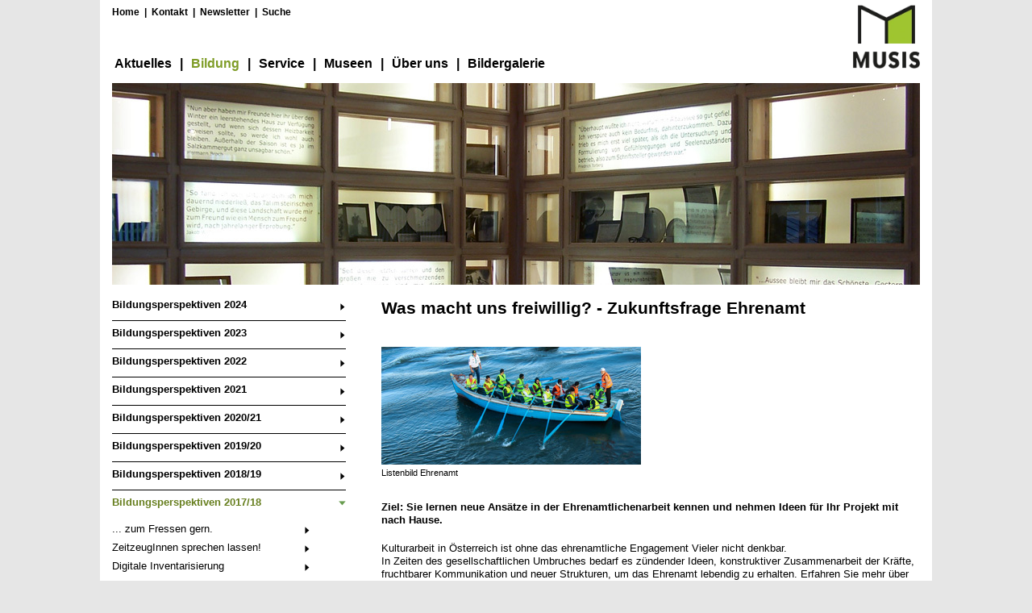

--- FILE ---
content_type: text/html; charset=UTF-8
request_url: https://www.musis.at/de/493/407/2303/2305/Was-macht-uns-freiwillig---Zukunftsfrage-Ehrenamt
body_size: 10213
content:
<!DOCTYPE html>
<html lang="de">
<head>
	<title>Was macht uns freiwillig? - Zukunftsfrage Ehrenamt</title>
<meta http-equiv="Content-Type" content="text/html; charset=utf-8">
<meta http-equiv="expires" content="Sat, 26 Jul 2010 05:00:00 GMT">
<meta http-equiv="pragma" content="no-cache">
<meta charset="utf-8">
<meta http-equiv="X-UA-Compatible" content="IE=edge">
<meta name="viewport" content="width=device-width, initial-scale=1">
<meta name="node_id" content="2179">
<meta name="language" content="de">
<meta name="Generator" content="esraSoft® and esraCMS®">
<!--HeadAreaStart-->
<link rel="icon" href="https://www.musis.at/esraCMS/myapp/musis/img/musis-150x150.png" sizes="32x32" />
<link rel="icon" href="https://www.musis.at/esraCMS/myapp/musis/img/musis-300x300.png" sizes="192x192" />
<link rel="apple-touch-icon" href="https://www.musis.at/esraCMS/myapp/musis/img/musis-300x300.png" />
<meta name="msapplication-TileImage" content="https://www.musis.at/esraCMS/myapp/musis/img/musis-300x300.png" />
<link rel="stylesheet" type="text/css" href="https://www.musis.at/esraCMS/myapp/musis/styles/styles.css?v=3">
<link rel="stylesheet" type="text/css" href="https://www.musis.at/esraCMS/myapp/musis/styles/mobile.css?v=3">
<link rel="stylesheet" type="text/css" href="https://www.musis.at/esraCMS/myapp/musis/styles/colorbox.css">
<link rel="stylesheet" type="text/css" href="https://www.musis.at/esraCMS/myapp/musis/styles/bootstrap.css">
<link rel="stylesheet" type="text/css" href="https://www.musis.at/esraCMS/myapp/musis/styles/dropdown.css">
<link rel="stylesheet" type="text/css" href="https://www.musis.at/esraCMS/myapp/musis/styles/mobile-nav.css?v=3">
	
<script src="https://www.musis.at/esraCMS/myapp/musis/javascript/jquery.js"></script>
<script src="https://www.musis.at/esraCMS/myapp/musis/javascript/all.js?v=3"></script>
<script src="https://www.musis.at/esraCMS/myapp/musis/javascript/modernizr.js"></script>
<script src="https://www.musis.at/esraCMS/myapp/musis/javascript/bootstrap.min.js"></script> 
<script src="https://www.musis.at/esraCMS/myapp/musis/javascript/jquery-menu.js"></script> 
<script src="https://www.musis.at/esraCMS/myapp/musis/javascript/mobile-nav.js?v=3"></script>
	<script type="text/javascript" src="/esraCMS/extension/formengine/media/javascript/esraFormEngine.js"></script>
		
	<script type="text/javascript">
		$(document).ready(function() {
			var formengine = new esraFormEngine('de');
			formengine.initFormMain("9622");
		});
	</script>
	
	</head>
<body>
<div id="pageContent">
	<noindex>

<div id="header">
	<div id="headerContent">
		<!-- Mobile Nav -->
		<section id="menu">
			<div id="menu-top" class="container">
				<nav class="navbar">
					<div class="cd-dropdown-wrapper">
						<div class="hidden-mdup">
							<div class="row">
								<div class="mlogo menu">
																		<a href="https://www.musis.at/"><img width="83" src="https://www.musis.at/esraCMS/myapp/musis/img/musisLogo.webp"></a>
																	</div>
								<button type="button" class="navbar-toggle cd-dropdown-trigger">
									<span class="sr-only">Naviagation aktivieren/deaktivieren</span>
									<span class="icon-bar"></span>
									<span class="icon-bar"></span>
									<span class="icon-bar"></span>
								</button>
								<a href="/esraCMS/extension/esrasearch/search?start=1" class="btn-search"></a>
							</button>
							</div>
							<nav class="cd-dropdown cd-dropdown-menu wrapper-menu-mobile">
								<div class="mob-nav-top-bar-second">
									<div class="menRel">
										<a href="/">Home</a> <a href="/129/Kontakt">Kontakt</a> <a class="lnk_newsletter" href="/129/Newsletter">Newsletter</a>										<a href="#" class="cd-close"><span class="icon-close"></span></a>
									</div>
								</div>
								<div class="wrapper-menu-mobile-base">
									<ul id="men-mobile-main" class="cd-dropdown-content">
										
<li class="dropdown-item">
	<div class="linkline"><a href="/de/Aktuelles">Aktuelles </a><div class="move-level"></div></div>
	</li>

<li class="dropdown-item selected has-children">
	<div class="linkline"><a href="/de/Bildung">Bildung</a><div class="move-level"></div></div>
			<ul class="cd-secondary-dropdown"><script>$('#men-mobile-main').addClass("move-out");</script>			<li class="go-back"><div class="linkline"><a href="#">Bildung</a><div class="move-level"></div></div></li>
			
<li class="dropdown-item has-children">
	<div class="linkline"><a href="/de/493/Unsere-Bildungsarbeit">Unsere Bildungsarbeit</a><div class="move-level"></div></div>
			<ul class="cd-secondary-dropdown is-hidden">			<li class="go-back"><div class="linkline"><a href="#">Unsere Bildungsarbeit</a><div class="move-level"></div></div></li>
			
<li class="dropdown-item">
	<div class="linkline"><a href="/de/493/4852/Konzept1">Konzept</a><div class="move-level"></div></div>
	</li>

<li class="dropdown-item">
	<div class="linkline"><a href="/de/493/4852/Zertifizierungen--Auszeichnungen">Zertifizierungen & Auszeichnungen</a><div class="move-level"></div></div>
	</li>

<li class="dropdown-item">
	<div class="linkline"><a href="/de/493/4852/Referentinnen">Referent*innen</a><div class="move-level"></div></div>
	</li>

<li class="dropdown-item">
	<div class="linkline"><a href="/de/493/4852/AGB">AGB</a><div class="move-level"></div></div>
	</li>

		</ul>
	</li>

<li class="dropdown-item has-children">
	<div class="linkline"><a href="/de/493/Lehrgaenge">Lehrgänge</a><div class="move-level"></div></div>
			<ul class="cd-secondary-dropdown is-hidden">			<li class="go-back"><div class="linkline"><a href="#">Lehrgänge</a><div class="move-level"></div></div></li>
			
<li class="dropdown-item">
	<div class="linkline"><a href="/de/493/3952/Museumspraxis-im-Alltag2">Museumspraxis im Alltag</a><div class="move-level"></div></div>
	</li>

<li class="dropdown-item has-children">
	<div class="linkline"><a href="/de/493/3952/Archiv1">Archiv</a><div class="move-level"></div></div>
			<ul class="cd-secondary-dropdown is-hidden">			<li class="go-back"><div class="linkline"><a href="#">Archiv</a><div class="move-level"></div></div></li>
			
<li class="dropdown-item">
	<div class="linkline"><a href="/de/493/3952/4866/1-Lehrgang-fuer-Museumspraxis-im-Alltag-2024">1. Lehrgang für Museumspraxis im Alltag 2024</a><div class="move-level"></div></div>
	</li>

<li class="dropdown-item has-children">
	<div class="linkline"><a href="/de/493/3952/4866/Regional--und-Heimatforschung1">Regional- und Heimatforschung</a><div class="move-level"></div></div>
			<ul class="cd-secondary-dropdown is-hidden">			<li class="go-back"><div class="linkline"><a href="#">Regional- und Heimatforschung</a><div class="move-level"></div></div></li>
			
<li class="dropdown-item">
	<div class="linkline"><a href="/de/493/3952/4866/3954/3-Lehrgang-fuer-Regional--und-Heimatforschung-202223">3. Lehrgang für Regional- und Heimatforschung 2022/23</a><div class="move-level"></div></div>
	</li>

<li class="dropdown-item">
	<div class="linkline"><a href="/de/493/3952/4866/3954/2-Lehrgang-fuer-Regional--und-Heimatforschung-202122">2. Lehrgang für Regional- und Heimatforschung 2021/22</a><div class="move-level"></div></div>
	</li>

<li class="dropdown-item">
	<div class="linkline"><a href="/de/493/3952/4866/3954/1-Lehrgang-fuer-Regional--und-Heimatforschung-202021">1. Lehrgang für Regional- und Heimatforschung 2020/21</a><div class="move-level"></div></div>
	</li>

		</ul>
	</li>

<li class="dropdown-item">
	<div class="linkline"><a href="/de/493/3952/4866/Museumskustodinnen--Kulturvermittlung">Museumskustod*innen | Kulturvermittlung</a><div class="move-level"></div></div>
	</li>

		</ul>
	</li>

		</ul>
	</li>

<li class="dropdown-item selected has-children">
	<div class="linkline"><a href="/de/493/Workshops">Workshops</a><div class="move-level"></div></div>
			<ul class="cd-secondary-dropdown"><script>$('#men-mobile-main').addClass("move-out");</script>			<li class="go-back"><div class="linkline"><a href="#">Workshops</a><div class="move-level"></div></div></li>
			
<li class="dropdown-item has-children">
	<div class="linkline"><a href="/de/493/407/Unsere-naechsten-Veranstaltungen">Unsere nächsten Veranstaltungen</a><div class="move-level"></div></div>
			<ul class="cd-secondary-dropdown is-hidden">			<li class="go-back"><div class="linkline"><a href="#">Unsere nächsten Veranstaltungen</a><div class="move-level"></div></div></li>
			
<li class="dropdown-item">
	<div class="linkline"><a href="/de/493/407/1273/Kombipaket-1-Kulturvermittlung-intensiv">Kombipaket 1: Kulturvermittlung intensiv</a><div class="move-level"></div></div>
	</li>

<li class="dropdown-item">
	<div class="linkline"><a href="/de/493/407/1273/Kombipaket-2-1-Workshop-ist-gut---2-Workshops-sind-besser">Kombipaket 2: 1 Workshop ist gut - 2 Workshops sind besser</a><div class="move-level"></div></div>
	</li>

<li class="dropdown-item">
	<div class="linkline"><a href="/de/493/407/1273/Workshop-Vielfaeltig-vermitteln---Einfuehrung-in-die-Kulturvermittlung">Workshop: Vielfältig vermitteln - Einführung in die Kulturvermittlung</a><div class="move-level"></div></div>
	</li>

<li class="dropdown-item">
	<div class="linkline"><a href="/de/493/407/1273/Workshop-Gezielt-vermitteln---Sehen-staunen-begreifen">Workshop: Gezielt vermitteln - Sehen, staunen, begreifen</a><div class="move-level"></div></div>
	</li>

<li class="dropdown-item">
	<div class="linkline"><a href="/de/493/407/1273/Workshop-Nachhaltigkeit-im-Museum1">Workshop: Nachhaltigkeit im Museum</a><div class="move-level"></div></div>
	</li>

<li class="dropdown-item">
	<div class="linkline"><a href="/de/493/407/1273/Workshop-Provenienzforschung---Die-Herkunft-der-Objekte">Workshop: Provenienzforschung - Die Herkunft der Objekte</a><div class="move-level"></div></div>
	</li>

<li class="dropdown-item">
	<div class="linkline"><a href="/de/493/407/1273/Workshop-Einfache-Texte-und-Sprache-im-Museum">Workshop: Einfache Texte und Sprache im Museum</a><div class="move-level"></div></div>
	</li>

<li class="dropdown-item">
	<div class="linkline"><a href="/de/493/407/1273/Workshop-Achtung-Gefahr!-Sicherheit-im-Museum">Workshop: Achtung Gefahr! Sicherheit im Museum</a><div class="move-level"></div></div>
	</li>

<li class="dropdown-item">
	<div class="linkline"><a href="/de/493/407/1273/Workshop-Ausstellungsgestaltung-von-A-Z">Workshop: Ausstellungsgestaltung von A-Z</a><div class="move-level"></div></div>
	</li>

<li class="dropdown-item">
	<div class="linkline"><a href="/de/493/407/1273/2-Restplaetze-Lehrgang-fuer-Museumspraxis-im-Alltag">2 Restplätze: Lehrgang für Museumspraxis im Alltag</a><div class="move-level"></div></div>
	</li>

		</ul>
	</li>

<li class="dropdown-item selected has-children">
	<div class="linkline"><a href="/de/493/407/Archiv">Archiv</a><div class="move-level"></div></div>
			<ul class="cd-secondary-dropdown"><script>$('#men-mobile-main').addClass("move-out");</script>			<li class="go-back"><div class="linkline"><a href="#">Archiv</a><div class="move-level"></div></div></li>
			
<li class="dropdown-item has-children">
	<div class="linkline"><a href="/de/493/407/2303/Bildungsperspektiven-2024">Bildungsperspektiven 2024</a><div class="move-level"></div></div>
			<ul class="cd-secondary-dropdown is-hidden">			<li class="go-back"><div class="linkline"><a href="#">Bildungsperspektiven 2024</a><div class="move-level"></div></div></li>
			
<li class="dropdown-item">
	<div class="linkline"><a href="/de/493/407/2303/4564/Provenienzforschung-verstehen">Provenienzforschung verstehen</a><div class="move-level"></div></div>
	</li>

<li class="dropdown-item">
	<div class="linkline"><a href="/de/493/407/2303/4564/ICH-Werkstatt">ICH-Werkstatt</a><div class="move-level"></div></div>
	</li>

<li class="dropdown-item">
	<div class="linkline"><a href="/de/493/407/2303/4564/Achtung-Gefahr!-Sicherheit-im-Museum">Achtung, Gefahr! Sicherheit im Museum</a><div class="move-level"></div></div>
	</li>

<li class="dropdown-item">
	<div class="linkline"><a href="/de/493/407/2303/4564/Ehrenamt-im-Fokus">Ehrenamt im Fokus</a><div class="move-level"></div></div>
	</li>

<li class="dropdown-item">
	<div class="linkline"><a href="/de/493/407/2303/4564/Sprache-und-Texte-die-gut-ankommen!">Sprache und Texte, die gut ankommen!</a><div class="move-level"></div></div>
	</li>

<li class="dropdown-item">
	<div class="linkline"><a href="/de/493/407/2303/4564/Sehen-staunen-und-begreifen">Sehen, staunen und begreifen</a><div class="move-level"></div></div>
	</li>

<li class="dropdown-item">
	<div class="linkline"><a href="/de/493/407/2303/4564/Einfuehrung-in-die-Kulturvermittlung">Einführung in die Kulturvermittlung</a><div class="move-level"></div></div>
	</li>

<li class="dropdown-item">
	<div class="linkline"><a href="/de/493/407/2303/4564/Erzaehlen-vom-Leben">Erzählen vom Leben</a><div class="move-level"></div></div>
	</li>

<li class="dropdown-item">
	<div class="linkline"><a href="/de/493/407/2303/4564/Objekte-befragen-und-zum-Sprechen-bringen">Objekte befragen und zum Sprechen bringen</a><div class="move-level"></div></div>
	</li>

<li class="dropdown-item">
	<div class="linkline"><a href="/de/493/407/2303/4564/Nachhaltigkeitsziele-in-der-Museumsarbeit">Nachhaltigkeitsziele in der Museumsarbeit</a><div class="move-level"></div></div>
	</li>

<li class="dropdown-item">
	<div class="linkline"><a href="/de/493/407/2303/4564/Ausstellungen-von-A-Z">Ausstellungen von A-Z</a><div class="move-level"></div></div>
	</li>

<li class="dropdown-item">
	<div class="linkline"><a href="/de/493/407/2303/4564/Von-der-Idee-zum-gelungenen-Projekt">Von der Idee zum gelungenen Projekt</a><div class="move-level"></div></div>
	</li>

<li class="dropdown-item">
	<div class="linkline"><a href="/de/493/407/2303/4564/Verantwortungsvoller-Umgang-mit-musealen-Objekten">Verantwortungsvoller Umgang mit musealen Objekten</a><div class="move-level"></div></div>
	</li>

<li class="dropdown-item">
	<div class="linkline"><a href="/de/493/407/2303/4564/Besucherinnenkontakt-und-Gastfreundschaft">Besucher*innenkontakt und Gastfreundschaft</a><div class="move-level"></div></div>
	</li>

<li class="dropdown-item">
	<div class="linkline"><a href="/de/493/407/2303/4564/Rechtsfragen-im-Museumsbetrieb">Rechtsfragen im Museumsbetrieb</a><div class="move-level"></div></div>
	</li>

<li class="dropdown-item">
	<div class="linkline"><a href="/de/493/407/2303/4564/Oeffentlichkeitsarbeit-im-Museum">Öffentlichkeitsarbeit im Museum</a><div class="move-level"></div></div>
	</li>

<li class="dropdown-item">
	<div class="linkline"><a href="/de/493/407/2303/4564/Barrierefreiheit-konkret-und-praktisch">Barrierefreiheit konkret und praktisch</a><div class="move-level"></div></div>
	</li>

<li class="dropdown-item">
	<div class="linkline"><a href="/de/493/407/2303/4564/Museum-Schule-und-Jugend">Museum, Schule und Jugend</a><div class="move-level"></div></div>
	</li>

		</ul>
	</li>

<li class="dropdown-item has-children">
	<div class="linkline"><a href="/de/493/407/2303/Bildungsperspektiven-20231">Bildungsperspektiven 2023</a><div class="move-level"></div></div>
			<ul class="cd-secondary-dropdown is-hidden">			<li class="go-back"><div class="linkline"><a href="#">Bildungsperspektiven 2023</a><div class="move-level"></div></div></li>
			
<li class="dropdown-item">
	<div class="linkline"><a href="/de/493/407/2303/4400/Erfolgreich-mit-Social-Media---Tipps--Tricks-aus-der-Praxis">Erfolgreich mit Social Media - Tipps & Tricks aus der Praxis</a><div class="move-level"></div></div>
	</li>

<li class="dropdown-item">
	<div class="linkline"><a href="/de/493/407/2303/4400/Museumsleitbild-Entwicklung-und-Optimierung1">Museumsleitbild. Entwicklung und Optimierung</a><div class="move-level"></div></div>
	</li>

<li class="dropdown-item">
	<div class="linkline"><a href="/de/493/407/2303/4400/Einfuehrungs-Workshop-zum-Oesterreichischen-Museumsguetesiegel">Einführungs-Workshop zum Österreichischen Museumsgütesiegel</a><div class="move-level"></div></div>
	</li>

<li class="dropdown-item">
	<div class="linkline"><a href="/de/493/407/2303/4400/Vom-Suchen-und-Finden-Das-Grazer-Stadtarchiv">Vom Suchen und Finden: Das Grazer Stadtarchiv</a><div class="move-level"></div></div>
	</li>

<li class="dropdown-item">
	<div class="linkline"><a href="/de/493/407/2303/4400/Vom-Fragen-Zuhoeren-und-Weitersagen--Zeitzeuginnenarbeit">Vom Fragen, Zuhören und Weitersagen – Zeitzeug*innenarbeit</a><div class="move-level"></div></div>
	</li>

<li class="dropdown-item">
	<div class="linkline"><a href="/de/493/407/2303/4400/Eintauchen-in-fruehgeschichtliche-Quellen">Eintauchen in frühgeschichtliche Quellen</a><div class="move-level"></div></div>
	</li>

<li class="dropdown-item">
	<div class="linkline"><a href="/de/493/407/2303/4400/Einfuehrung-in-die-Archaeologie">Einführung in die Archäologie</a><div class="move-level"></div></div>
	</li>

<li class="dropdown-item">
	<div class="linkline"><a href="/de/493/407/2303/4400/Volkskundliche-Grundlagen--und-Herkunftsforschung">Volkskundliche Grundlagen- und Herkunftsforschung</a><div class="move-level"></div></div>
	</li>

<li class="dropdown-item">
	<div class="linkline"><a href="/de/493/407/2303/4400/Zukunftsfrage-Ehrenamt-Freiwillige-gewinnen--motivieren--halten">Zukunftsfrage Ehrenamt: Freiwillige gewinnen – motivieren – halten</a><div class="move-level"></div></div>
	</li>

<li class="dropdown-item">
	<div class="linkline"><a href="/de/493/407/2303/4400/Museum-wirkt!-Wirkt-auch-mein-Museum">Museum wirkt! Wirkt auch mein Museum?</a><div class="move-level"></div></div>
	</li>

<li class="dropdown-item">
	<div class="linkline"><a href="/de/493/407/2303/4400/Wissen-digital-finden-und-verfuegbar-machen">Wissen digital finden und verfügbar machen</a><div class="move-level"></div></div>
	</li>

<li class="dropdown-item">
	<div class="linkline"><a href="/de/493/407/2303/4400/Erfolgreich-und-zielgerichtet-Publizieren">Erfolgreich und zielgerichtet Publizieren</a><div class="move-level"></div></div>
	</li>

<li class="dropdown-item">
	<div class="linkline"><a href="/de/493/407/2303/4400/Partizipative-Methoden-in-der-Regionalforschung">Partizipative Methoden in der Regionalforschung</a><div class="move-level"></div></div>
	</li>

<li class="dropdown-item">
	<div class="linkline"><a href="/de/493/407/2303/4400/Museumsleitbild-Entwicklung-und-Optimierung">Museumsleitbild. Entwicklung und Optimierung</a><div class="move-level"></div></div>
	</li>

<li class="dropdown-item">
	<div class="linkline"><a href="/de/493/407/2303/4400/Selbstorganisation-und-Zeitmanagement">Selbstorganisation und Zeitmanagement</a><div class="move-level"></div></div>
	</li>

		</ul>
	</li>

<li class="dropdown-item has-children">
	<div class="linkline"><a href="/de/493/407/2303/Bildungsperspektiven-2022">Bildungsperspektiven 2022</a><div class="move-level"></div></div>
			<ul class="cd-secondary-dropdown is-hidden">			<li class="go-back"><div class="linkline"><a href="#">Bildungsperspektiven 2022</a><div class="move-level"></div></div></li>
			
<li class="dropdown-item">
	<div class="linkline"><a href="/de/493/407/2303/3861/Vom-Suchen-und-Finden-Das-Steiermaerkische-Landesarchiv">Vom Suchen und Finden: Das Steiermärkische Landesarchiv</a><div class="move-level"></div></div>
	</li>

<li class="dropdown-item">
	<div class="linkline"><a href="/de/493/407/2303/3861/AUSGEBUCHT-Museum-als-Lernort---Schule-im-Museum">AUSGEBUCHT: Museum als Lernort - Schule im Museum</a><div class="move-level"></div></div>
	</li>

<li class="dropdown-item">
	<div class="linkline"><a href="/de/493/407/2303/3861/Vom-Fragen-Zuhoeren-und-Weitersagen">Vom Fragen, Zuhören und Weitersagen</a><div class="move-level"></div></div>
	</li>

<li class="dropdown-item">
	<div class="linkline"><a href="/de/493/407/2303/3861/Der-Weg-zum-Oesterreichischen-Museumsguetesiegel1">Der Weg zum Österreichischen Museumsgütesiegel</a><div class="move-level"></div></div>
	</li>

<li class="dropdown-item">
	<div class="linkline"><a href="/de/493/407/2303/3861/Das-Objekt-in-Szene-setzen---Fotografie-im-Museum">Das Objekt in Szene setzen - Fotografie im Museum</a><div class="move-level"></div></div>
	</li>

<li class="dropdown-item">
	<div class="linkline"><a href="/de/493/407/2303/3861/17-Ziele-fuer-nachhaltige-Entwicklung">17 Ziele für nachhaltige Entwicklung</a><div class="move-level"></div></div>
	</li>

<li class="dropdown-item">
	<div class="linkline"><a href="/de/493/407/2303/3861/Klimafreundliche-Veranstaltungen---Wie-geht-das">Klimafreundliche Veranstaltungen - Wie geht das?</a><div class="move-level"></div></div>
	</li>

<li class="dropdown-item">
	<div class="linkline"><a href="/de/493/407/2303/3861/Digitales-Storytelling---ein-Mix-aus-Text-Foto-und-Film">Digitales Storytelling - ein Mix aus Text, Foto und Film</a><div class="move-level"></div></div>
	</li>

<li class="dropdown-item">
	<div class="linkline"><a href="/de/493/407/2303/3861/Konflikte-kreativ-bearbeiten">Konflikte kreativ bearbeiten</a><div class="move-level"></div></div>
	</li>

<li class="dropdown-item">
	<div class="linkline"><a href="/de/493/407/2303/3861/Haus--und-Hofforschung--Gebaeude-als-Zeitzeugen-der-Geschichte">Haus- und Hofforschung – Gebäude als Zeitzeugen der Geschichte</a><div class="move-level"></div></div>
	</li>

<li class="dropdown-item">
	<div class="linkline"><a href="/de/493/407/2303/3861/Der-Weg-zum-Oesterreichischen-Museumsguetesiegel">Der Weg zum Österreichischen Museumsgütesiegel</a><div class="move-level"></div></div>
	</li>

<li class="dropdown-item">
	<div class="linkline"><a href="/de/493/407/2303/3861/Storytelling--mit-Geschichten-begeistern!">Storytelling – mit Geschichten begeistern!</a><div class="move-level"></div></div>
	</li>

<li class="dropdown-item">
	<div class="linkline"><a href="/de/493/407/2303/3861/Vom-Suchen-und-Finden-Das-Archiv-der-Dioezese-Graz-Seckau">Vom Suchen und Finden: Das Archiv der Diözese Graz-Seckau</a><div class="move-level"></div></div>
	</li>

<li class="dropdown-item">
	<div class="linkline"><a href="/de/493/407/2303/3861/Museumskoffer--Co--didaktische-Materialien-fuer-Gross-und-Klein">Museumskoffer & Co. – didaktische Materialien für Groß und Klein</a><div class="move-level"></div></div>
	</li>

		</ul>
	</li>

<li class="dropdown-item has-children">
	<div class="linkline"><a href="/de/493/407/2303/Bildungsperspektiven-2021">Bildungsperspektiven 2021</a><div class="move-level"></div></div>
			<ul class="cd-secondary-dropdown is-hidden">			<li class="go-back"><div class="linkline"><a href="#">Bildungsperspektiven 2021</a><div class="move-level"></div></div></li>
			
<li class="dropdown-item">
	<div class="linkline"><a href="/de/493/407/2303/3700/Stabilitaet-in-unsicheren-Zeiten">Stabilität in unsicheren Zeiten</a><div class="move-level"></div></div>
	</li>

<li class="dropdown-item">
	<div class="linkline"><a href="/de/493/407/2303/3700/Einfach-machen---Audioguides-mit-selbst-erstelltem-Content">Einfach machen - Audioguides mit selbst erstelltem Content</a><div class="move-level"></div></div>
	</li>

<li class="dropdown-item">
	<div class="linkline"><a href="/de/493/407/2303/3700/Besser-anders-fuehren">Besser anders führen</a><div class="move-level"></div></div>
	</li>

<li class="dropdown-item">
	<div class="linkline"><a href="/de/493/407/2303/3700/Einfach-schauen-Kunsterlebnis-fuer-Menschen-mit-Demenz">Einfach schauen. Kunsterlebnis für Menschen mit Demenz</a><div class="move-level"></div></div>
	</li>

<li class="dropdown-item">
	<div class="linkline"><a href="/de/493/407/2303/3700/Endlich-einfach-ins-Netz">Endlich einfach ins Netz</a><div class="move-level"></div></div>
	</li>

		</ul>
	</li>

<li class="dropdown-item has-children">
	<div class="linkline"><a href="/de/493/407/2303/Bildungsperspektiven-202021">Bildungsperspektiven 2020/21</a><div class="move-level"></div></div>
			<ul class="cd-secondary-dropdown is-hidden">			<li class="go-back"><div class="linkline"><a href="#">Bildungsperspektiven 2020/21</a><div class="move-level"></div></div></li>
			
<li class="dropdown-item">
	<div class="linkline"><a href="/de/493/407/2303/2865/Perspektivenwechsel-im-Museum">Perspektivenwechsel im Museum</a><div class="move-level"></div></div>
	</li>

<li class="dropdown-item">
	<div class="linkline"><a href="/de/493/407/2303/2865/Netzwerken-als-Erfolgsgeheimnis">Netzwerken als Erfolgsgeheimnis</a><div class="move-level"></div></div>
	</li>

<li class="dropdown-item">
	<div class="linkline"><a href="/de/493/407/2303/2865/Die-eigene-Balance-finden">Die eigene Balance finden</a><div class="move-level"></div></div>
	</li>

<li class="dropdown-item">
	<div class="linkline"><a href="/de/493/407/2303/2865/Werkstattgespraech-Provenienzforschung-in-Regionalmuseen">Werkstattgespräch: Provenienzforschung in Regionalmuseen</a><div class="move-level"></div></div>
	</li>

<li class="dropdown-item">
	<div class="linkline"><a href="/de/493/407/2303/2865/Werkstattgespraech-Kunsterlebnis-fuer-Menschen-mit-und-ohne-Demenz-ABGESAGT">Werkstattgespräch: Kunsterlebnis für Menschen mit und ohne Demenz ABGESAGT</a><div class="move-level"></div></div>
	</li>

<li class="dropdown-item">
	<div class="linkline"><a href="/de/493/407/2303/2865/Willkommen-und-Hereinspaziert">Willkommen und Hereinspaziert</a><div class="move-level"></div></div>
	</li>

<li class="dropdown-item">
	<div class="linkline"><a href="/de/493/407/2303/2865/Vernetztes-WWWissen">Vernetztes WWWissen</a><div class="move-level"></div></div>
	</li>

<li class="dropdown-item">
	<div class="linkline"><a href="/de/493/407/2303/2865/Storytelling---Jedes-Ding-lebt-von-seiner-persoenlichen-Geschichte">Storytelling - Jedes Ding lebt von seiner persönlichen Geschichte</a><div class="move-level"></div></div>
	</li>

<li class="dropdown-item">
	<div class="linkline"><a href="/de/493/407/2303/2865/Kulturvermittlung-neu-denken">Kulturvermittlung neu denken</a><div class="move-level"></div></div>
	</li>

<li class="dropdown-item">
	<div class="linkline"><a href="/de/493/407/2303/2865/Unwissenheit-schuetzt-vor-Strafe-nicht---Rechtsfragen">Unwissenheit schützt vor Strafe nicht - Rechtsfragen</a><div class="move-level"></div></div>
	</li>

<li class="dropdown-item">
	<div class="linkline"><a href="/de/493/407/2303/2865/Sag-es-einfach---schreib-es-klar">Sag es einfach - schreib es klar</a><div class="move-level"></div></div>
	</li>

<li class="dropdown-item">
	<div class="linkline"><a href="/de/493/407/2303/2865/Grundlagen-praeventiver-Konservierung--Inventarisierungskoffer">Grundlagen präventiver Konservierung / Inventarisierungskoffer</a><div class="move-level"></div></div>
	</li>

<li class="dropdown-item">
	<div class="linkline"><a href="/de/493/407/2303/2865/imdas---Willkommen-in-der-Programmfamilie">imdas - Willkommen in der Programmfamilie</a><div class="move-level"></div></div>
	</li>

<li class="dropdown-item">
	<div class="linkline"><a href="/de/493/407/2303/2865/Kostenloser-Workshop-Einfuehrung-in-ZOOM">Kostenloser Workshop: Einführung in ZOOM</a><div class="move-level"></div></div>
	</li>

<li class="dropdown-item">
	<div class="linkline"><a href="/de/493/407/2303/2865/An-Krisen-wachsen">An Krisen wachsen</a><div class="move-level"></div></div>
	</li>

		</ul>
	</li>

<li class="dropdown-item has-children">
	<div class="linkline"><a href="/de/493/407/2303/Bildungsperspektiven-201920">Bildungsperspektiven 2019/20</a><div class="move-level"></div></div>
			<ul class="cd-secondary-dropdown is-hidden">			<li class="go-back"><div class="linkline"><a href="#">Bildungsperspektiven 2019/20</a><div class="move-level"></div></div></li>
			
<li class="dropdown-item">
	<div class="linkline"><a href="/de/493/407/2303/2350/Von-der-Idee-zum-gelungenen-Projekt">Von der Idee zum gelungenen Projekt</a><div class="move-level"></div></div>
	</li>

<li class="dropdown-item">
	<div class="linkline"><a href="/de/493/407/2303/2350/Werkstattgespraech-Fotografien-in-Museen-Archiven-und-Sammlungen">Werkstattgespräch: Fotografien in Museen, Archiven und Sammlungen</a><div class="move-level"></div></div>
	</li>

<li class="dropdown-item">
	<div class="linkline"><a href="/de/493/407/2303/2350/Hereinspaziert!">Hereinspaziert!</a><div class="move-level"></div></div>
	</li>

		</ul>
	</li>

<li class="dropdown-item has-children">
	<div class="linkline"><a href="/de/493/407/2303/Bildungsperspektiven-201819">Bildungsperspektiven 2018/19</a><div class="move-level"></div></div>
			<ul class="cd-secondary-dropdown is-hidden">			<li class="go-back"><div class="linkline"><a href="#">Bildungsperspektiven 2018/19</a><div class="move-level"></div></div></li>
			
<li class="dropdown-item">
	<div class="linkline"><a href="/de/493/407/2303/2304/Stark-sein-in-schwierigen-Situationen">Stark sein in schwierigen Situationen</a><div class="move-level"></div></div>
	</li>

<li class="dropdown-item">
	<div class="linkline"><a href="/de/493/407/2303/2304/Gezielt-Sammeln">Gezielt Sammeln</a><div class="move-level"></div></div>
	</li>

<li class="dropdown-item">
	<div class="linkline"><a href="/de/493/407/2303/2304/Englisch-fuers-Besucherservice---Ihre-BesucherInnen-auf-Englisch-betreuen">Englisch fürs Besucherservice - Ihre BesucherInnen auf Englisch betreuen</a><div class="move-level"></div></div>
	</li>

<li class="dropdown-item">
	<div class="linkline"><a href="/de/493/407/2303/2304/Ihre-Inhalte-mit-Geschichten-erzaehlen">Ihre Inhalte mit Geschichten erzählen</a><div class="move-level"></div></div>
	</li>

<li class="dropdown-item">
	<div class="linkline"><a href="/de/493/407/2303/2304/Werkstattgespraech-Ausstellungsbehelfe-objektspezifischer-Bau-aus-schadstofffreien-Materialen-fuer-die-Praesentation-im-Museum">Werkstattgespräch: Ausstellungsbehelfe –objektspezifischer Bau aus schadstofffre</a><div class="move-level"></div></div>
	</li>

<li class="dropdown-item">
	<div class="linkline"><a href="/de/493/407/2303/2304/Schwarzmarkt--der-Nicht-MuseumsbesucherInnen">Schwarzmarkt ... der (Nicht-)MuseumsbesucherInnen</a><div class="move-level"></div></div>
	</li>

<li class="dropdown-item">
	<div class="linkline"><a href="/de/493/407/2303/2304/Inventarisieren">Inventarisieren</a><div class="move-level"></div></div>
	</li>

<li class="dropdown-item">
	<div class="linkline"><a href="/de/493/407/2303/2304/Werkstattgespraech-Konservierung---Restaurierung---Praeparierung">Werkstattgespräch: Konservierung - Restaurierung - Präparierung</a><div class="move-level"></div></div>
	</li>

<li class="dropdown-item">
	<div class="linkline"><a href="/de/493/407/2303/2304/Art-of-Hosting">Art of Hosting</a><div class="move-level"></div></div>
	</li>

<li class="dropdown-item">
	<div class="linkline"><a href="/de/493/407/2303/2304/Cross-Culture-Communication">Cross Culture Communication</a><div class="move-level"></div></div>
	</li>

<li class="dropdown-item">
	<div class="linkline"><a href="/de/493/407/2303/2304/Marketing-im-Netz">Marketing im Netz</a><div class="move-level"></div></div>
	</li>

<li class="dropdown-item">
	<div class="linkline"><a href="/de/493/407/2303/2304/Neu-durchstarten">Neu durchstarten</a><div class="move-level"></div></div>
	</li>

		</ul>
	</li>

<li class="dropdown-item selected has-children">
	<div class="linkline"><a href="/de/493/407/2303/Bildungsperspektiven-201718">Bildungsperspektiven 2017/18</a><div class="move-level"></div></div>
			<ul class="cd-secondary-dropdown"><script>$('#men-mobile-main').addClass("move-out");</script>			<li class="go-back"><div class="linkline"><a href="#">Bildungsperspektiven 2017/18</a><div class="move-level"></div></div></li>
			
<li class="dropdown-item">
	<div class="linkline"><a href="/de/493/407/2303/2305/-zum-Fressen-gern">... zum Fressen gern.</a><div class="move-level"></div></div>
	</li>

<li class="dropdown-item">
	<div class="linkline"><a href="/de/493/407/2303/2305/ZeitzeugInnen-sprechen-lassen!">ZeitzeugInnen sprechen lassen!</a><div class="move-level"></div></div>
	</li>

<li class="dropdown-item">
	<div class="linkline"><a href="/de/493/407/2303/2305/Digitale-Inventarisierung">Digitale Inventarisierung</a><div class="move-level"></div></div>
	</li>

<li class="dropdown-item">
	<div class="linkline"><a href="/de/493/407/2303/2305/Werkstattgespraech-Grundlagen-der-Fotokonservierung">Werkstattgespräch: Grundlagen der Fotokonservierung</a><div class="move-level"></div></div>
	</li>

<li class="dropdown-item">
	<div class="linkline"><a href="/de/493/407/2303/2305/Spielerisch-vermitteln!">Spielerisch vermitteln!</a><div class="move-level"></div></div>
	</li>

<li class="dropdown-item">
	<div class="linkline"><a href="/de/493/407/2303/2305/Die-Kraft-des-Content-Marketing---Warum-die-richtige-Kombination-aus-Content-und-Kommunikation-unschlagbar-ist">Die Kraft des Content-Marketing - Warum die richtige Kombination aus Content und</a><div class="move-level"></div></div>
	</li>

<li class="dropdown-item">
	<div class="linkline"><a href="/de/493/407/2303/2305/Zeitmanagement---Von-der-getriebenen-zur-treibenden-Kraft">Zeitmanagement - Von der getriebenen zur treibenden Kraft</a><div class="move-level"></div></div>
	</li>

<li class="dropdown-item">
	<div class="linkline"><a href="/de/493/407/2303/2305/Aufbewahrung-und-Handhabung-von-Kunst-und-Kulturgut-in-Depot-und-Ausstellung">Aufbewahrung und Handhabung von Kunst und Kulturgut in Depot und Ausstellung</a><div class="move-level"></div></div>
	</li>

<li class="dropdown-item">
	<div class="linkline"><a href="/de/493/407/2303/2305/-einfach-bessere-Fotos">... einfach bessere Fotos</a><div class="move-level"></div></div>
	</li>

<li class="dropdown-item">
	<div class="linkline"><a href="/de/493/407/2303/2305/Erfolgreiche-Projekte-unvergessliche-Events">Erfolgreiche Projekte, unvergessliche Events</a><div class="move-level"></div></div>
	</li>

<li class="dropdown-item">
	<div class="linkline"><a href="/de/493/407/2303/2305/Richtiger-Umgang-mit-beschaedigten-Papier--und-Buchobjekten">Richtiger Umgang mit beschädigten Papier- und Buchobjekten</a><div class="move-level"></div></div>
	</li>

<li class="dropdown-item">
	<div class="linkline"><a href="/de/493/407/2303/2305/Leichte-Sprache-Sag-es-einfach--schreib-es-klar!">Leichte Sprache: Sag es einfach – schreib es klar!</a><div class="move-level"></div></div>
	</li>

<li class="dropdown-item">
	<div class="linkline"><a href="/de/493/407/2303/2305/Werkstattgespraech-Keramik--und-Metallrestaurierung-und-Anthropologie">Werkstattgespräch: Keramik- und Metallrestaurierung und Anthropologie</a><div class="move-level"></div></div>
	</li>

<li class="dropdown-item selected">
	<div class="linkline"><a href="/de/493/407/2303/2305/Was-macht-uns-freiwillig---Zukunftsfrage-Ehrenamt">Was macht uns freiwillig? - Zukunftsfrage Ehrenamt</a><div class="move-level"></div></div>
	</li>

		</ul>
	</li>

		</ul>
	</li>

		</ul>
	</li>

<li class="dropdown-item has-children">
	<div class="linkline"><a href="/de/493/Erasmus">Erasmus+</a><div class="move-level"></div></div>
			<ul class="cd-secondary-dropdown is-hidden">			<li class="go-back"><div class="linkline"><a href="#">Erasmus+</a><div class="move-level"></div></div></li>
			
<li class="dropdown-item has-children">
	<div class="linkline"><a href="/de/493/1544/Projekte">Projekte </a><div class="move-level"></div></div>
			<ul class="cd-secondary-dropdown is-hidden">			<li class="go-back"><div class="linkline"><a href="#">Projekte </a><div class="move-level"></div></div></li>
			
<li class="dropdown-item">
	<div class="linkline"><a href="/de/493/1544/1546/aktuelles-Projekt-20252026">aktuelles Projekt 2025/2026</a><div class="move-level"></div></div>
	</li>

<li class="dropdown-item">
	<div class="linkline"><a href="/de/493/1544/1546/Projekt-20232024">Projekt 2023/2024</a><div class="move-level"></div></div>
	</li>

<li class="dropdown-item">
	<div class="linkline"><a href="/de/493/1544/1546/Projekt-20222023">Projekt 2022/2023</a><div class="move-level"></div></div>
	</li>

<li class="dropdown-item">
	<div class="linkline"><a href="/de/493/1544/1546/Projekt-20202021">Projekt 2020/2021</a><div class="move-level"></div></div>
	</li>

<li class="dropdown-item">
	<div class="linkline"><a href="/de/493/1544/1546/Projekt-20192020">Projekt 2019/2020</a><div class="move-level"></div></div>
	</li>

<li class="dropdown-item">
	<div class="linkline"><a href="/de/493/1544/1546/Projekt-20182019">Projekt 2018/2019</a><div class="move-level"></div></div>
	</li>

<li class="dropdown-item">
	<div class="linkline"><a href="/de/493/1544/1546/Projekt-20172018">Projekt 2017/2018</a><div class="move-level"></div></div>
	</li>

<li class="dropdown-item">
	<div class="linkline"><a href="/de/493/1544/1546/Projekt-20162017">Projekt 2016/2017</a><div class="move-level"></div></div>
	</li>

<li class="dropdown-item">
	<div class="linkline"><a href="/de/493/1544/1546/Projekt-20152016">Projekt 2015/2016</a><div class="move-level"></div></div>
	</li>

		</ul>
	</li>

<li class="dropdown-item">
	<div class="linkline"><a href="/de/493/1544/Erasmus-Award-2023">Erasmus+ Award 2023</a><div class="move-level"></div></div>
	</li>

<li class="dropdown-item">
	<div class="linkline"><a href="/de/493/1544/Erasmus-Award-2018">Erasmus+ Award 2018</a><div class="move-level"></div></div>
	</li>

		</ul>
	</li>

<li class="dropdown-item has-children">
	<div class="linkline"><a href="/de/493/Steirischer-Museumstag">Steirischer Museumstag</a><div class="move-level"></div></div>
			<ul class="cd-secondary-dropdown is-hidden">			<li class="go-back"><div class="linkline"><a href="#">Steirischer Museumstag</a><div class="move-level"></div></div></li>
			
<li class="dropdown-item">
	<div class="linkline"><a href="/de/493/270/32-Steirischer-Museumstag-2025">32. Steirischer Museumstag 2025</a><div class="move-level"></div></div>
	</li>

<li class="dropdown-item has-children">
	<div class="linkline"><a href="/de/493/270/Archiv">Archiv</a><div class="move-level"></div></div>
			<ul class="cd-secondary-dropdown is-hidden">			<li class="go-back"><div class="linkline"><a href="#">Archiv</a><div class="move-level"></div></div></li>
			
<li class="dropdown-item">
	<div class="linkline"><a href="/de/493/270/1009/31-Steirischer-Museumstag-2024">31. Steirischer Museumstag 2024</a><div class="move-level"></div></div>
	</li>

<li class="dropdown-item">
	<div class="linkline"><a href="/de/493/270/1009/30-Steirischer-Museumstag-2023">30. Steirischer Museumstag 2023</a><div class="move-level"></div></div>
	</li>

<li class="dropdown-item">
	<div class="linkline"><a href="/de/493/270/1009/29-Steirischer-Museumstag-2022">29. Steirischer Museumstag 2022</a><div class="move-level"></div></div>
	</li>

<li class="dropdown-item">
	<div class="linkline"><a href="/de/493/270/1009/28-Steirischer-Museumstag-2021">28. Steirischer Museumstag 2021</a><div class="move-level"></div></div>
	</li>

<li class="dropdown-item">
	<div class="linkline"><a href="/de/493/270/1009/27-Steirischer-Museumstag-2019">27. Steirischer Museumstag 2019</a><div class="move-level"></div></div>
	</li>

<li class="dropdown-item">
	<div class="linkline"><a href="/de/493/270/1009/26-Steirischer-Museumstag-2018">26. Steirischer Museumstag 2018</a><div class="move-level"></div></div>
	</li>

<li class="dropdown-item">
	<div class="linkline"><a href="/de/493/270/1009/25-Steirischer-Museumstag-2017">25. Steirischer Museumstag 2017</a><div class="move-level"></div></div>
	</li>

<li class="dropdown-item">
	<div class="linkline"><a href="/de/493/270/1009/24-Steirischer-Museumstag-2016">24. Steirischer Museumstag 2016</a><div class="move-level"></div></div>
	</li>

<li class="dropdown-item">
	<div class="linkline"><a href="/de/493/270/1009/1-23-Steirischer-Museumstag">1.-23. Steirischer Museumstag</a><div class="move-level"></div></div>
	</li>

		</ul>
	</li>

		</ul>
	</li>

		</ul>
	</li>

<li class="dropdown-item has-children">
	<div class="linkline"><a href="/de/Service">Service</a><div class="move-level"></div></div>
			<ul class="cd-secondary-dropdown is-hidden">			<li class="go-back"><div class="linkline"><a href="#">Service</a><div class="move-level"></div></div></li>
			
<li class="dropdown-item has-children">
	<div class="linkline"><a href="/de/70/Arbeiten-im-Museum1">Arbeiten im Museum</a><div class="move-level"></div></div>
			<ul class="cd-secondary-dropdown is-hidden">			<li class="go-back"><div class="linkline"><a href="#">Arbeiten im Museum</a><div class="move-level"></div></div></li>
			
<li class="dropdown-item">
	<div class="linkline"><a href="/de/70/3961/Beschaeftigungsprojekt">Beschäftigungsprojekt</a><div class="move-level"></div></div>
	</li>

<li class="dropdown-item">
	<div class="linkline"><a href="/de/70/3961/Erfolgsgeschichten">Erfolgsgeschichten</a><div class="move-level"></div></div>
	</li>

<li class="dropdown-item">
	<div class="linkline"><a href="/de/70/3961/Jobboersen">Jobbörsen</a><div class="move-level"></div></div>
	</li>

		</ul>
	</li>

<li class="dropdown-item has-children">
	<div class="linkline"><a href="/de/70/Qualitaet-im-Museum">Qualität im Museum</a><div class="move-level"></div></div>
			<ul class="cd-secondary-dropdown is-hidden">			<li class="go-back"><div class="linkline"><a href="#">Qualität im Museum</a><div class="move-level"></div></div></li>
			
<li class="dropdown-item">
	<div class="linkline"><a href="/de/70/3966/Oesterreichisches-Museumsguetesiegel">Österreichisches Museumsgütesiegel</a><div class="move-level"></div></div>
	</li>

<li class="dropdown-item">
	<div class="linkline"><a href="/de/70/3966/Museumsregistrierung">Museumsregistrierung</a><div class="move-level"></div></div>
	</li>

<li class="dropdown-item">
	<div class="linkline"><a href="/de/70/3966/MOI-Selbstanalysetool">MOI-Selbstanalysetool</a><div class="move-level"></div></div>
	</li>

<li class="dropdown-item">
	<div class="linkline"><a href="/de/70/3966/MuseumsScorecard">MuseumsScorecard</a><div class="move-level"></div></div>
	</li>

		</ul>
	</li>

<li class="dropdown-item has-children">
	<div class="linkline"><a href="/de/70/MUSIS-vor-Ort">MUSIS vor Ort</a><div class="move-level"></div></div>
			<ul class="cd-secondary-dropdown is-hidden">			<li class="go-back"><div class="linkline"><a href="#">MUSIS vor Ort</a><div class="move-level"></div></div></li>
			
<li class="dropdown-item">
	<div class="linkline"><a href="/de/70/3013/Online-Museumsstammtisch">Online-Museumsstammtisch</a><div class="move-level"></div></div>
	</li>

<li class="dropdown-item">
	<div class="linkline"><a href="/de/70/3013/MUSIS-vor-ORT1">MUSIS vor ORT</a><div class="move-level"></div></div>
	</li>

<li class="dropdown-item">
	<div class="linkline"><a href="/de/70/3013/Supervision-und-Coaching">Supervision und Coaching</a><div class="move-level"></div></div>
	</li>

		</ul>
	</li>

<li class="dropdown-item has-children">
	<div class="linkline"><a href="/de/70/Marketing-fuer-Museen">Marketing für Museen</a><div class="move-level"></div></div>
			<ul class="cd-secondary-dropdown is-hidden">			<li class="go-back"><div class="linkline"><a href="#">Marketing für Museen</a><div class="move-level"></div></div></li>
			
<li class="dropdown-item">
	<div class="linkline"><a href="/de/70/631/Steirische-Museumsschaetze">Steirische Museumsschätze</a><div class="move-level"></div></div>
	</li>

<li class="dropdown-item">
	<div class="linkline"><a href="/de/70/631/Junge-Museumsschaetze">Junge Museumsschätze</a><div class="move-level"></div></div>
	</li>

<li class="dropdown-item">
	<div class="linkline"><a href="/de/70/631/Internationaler-Museumstag">Internationaler Museumstag</a><div class="move-level"></div></div>
	</li>

<li class="dropdown-item">
	<div class="linkline"><a href="/de/70/631/SDG-Flag-Day">SDG Flag Day</a><div class="move-level"></div></div>
	</li>

<li class="dropdown-item">
	<div class="linkline"><a href="/de/70/631/Orange-the-World-2025--Machen-Sie-mit!">Orange the World 2025 – Machen Sie mit!</a><div class="move-level"></div></div>
	</li>

<li class="dropdown-item">
	<div class="linkline"><a href="/de/70/631/Steirischer-Vorlesetag">Steirischer Vorlesetag</a><div class="move-level"></div></div>
	</li>

		</ul>
	</li>

<li class="dropdown-item has-children">
	<div class="linkline"><a href="/de/70/Tipps--Themen">Tipps & Themen</a><div class="move-level"></div></div>
			<ul class="cd-secondary-dropdown is-hidden">			<li class="go-back"><div class="linkline"><a href="#">Tipps & Themen</a><div class="move-level"></div></div></li>
			
<li class="dropdown-item">
	<div class="linkline"><a href="/de/70/563/Wichtige-Themen">Wichtige Themen</a><div class="move-level"></div></div>
	</li>

<li class="dropdown-item">
	<div class="linkline"><a href="/de/70/563/Linkliste">Linkliste</a><div class="move-level"></div></div>
	</li>

		</ul>
	</li>

<li class="dropdown-item has-children">
	<div class="linkline"><a href="/de/70/Schwarzes-Brett">Schwarzes Brett </a><div class="move-level"></div></div>
			<ul class="cd-secondary-dropdown is-hidden">			<li class="go-back"><div class="linkline"><a href="#">Schwarzes Brett </a><div class="move-level"></div></div></li>
			
<li class="dropdown-item">
	<div class="linkline"><a href="/de/70/347/Suche">Suche</a><div class="move-level"></div></div>
	</li>

<li class="dropdown-item">
	<div class="linkline"><a href="/de/70/347/Biete">Biete</a><div class="move-level"></div></div>
	</li>

		</ul>
	</li>

		</ul>
	</li>

<li class="dropdown-item">
	<div class="linkline"><a href="http://www.steirischemuseen.at" target="_blank">Museen</a><div class="move-level"></div></div>
	</li>

<li class="dropdown-item has-children">
	<div class="linkline"><a href="/de/Ueber-uns">Über uns</a><div class="move-level"></div></div>
			<ul class="cd-secondary-dropdown is-hidden">			<li class="go-back"><div class="linkline"><a href="#">Über uns</a><div class="move-level"></div></div></li>
			
<li class="dropdown-item">
	<div class="linkline"><a href="/de/146/Team">Team</a><div class="move-level"></div></div>
	</li>

<li class="dropdown-item">
	<div class="linkline"><a href="/de/146/Vorstand">Vorstand</a><div class="move-level"></div></div>
	</li>

<li class="dropdown-item has-children">
	<div class="linkline"><a href="/de/146/Leitbild-Werte-und-Visionen">Leitbild, Werte und Visionen</a><div class="move-level"></div></div>
			<ul class="cd-secondary-dropdown is-hidden">			<li class="go-back"><div class="linkline"><a href="#">Leitbild, Werte und Visionen</a><div class="move-level"></div></div></li>
			
<li class="dropdown-item">
	<div class="linkline"><a href="/de/146/3520/MUSIS-Leitbild">MUSIS-Leitbild</a><div class="move-level"></div></div>
	</li>

<li class="dropdown-item">
	<div class="linkline"><a href="/de/146/3520/Green-Policy">Green Policy</a><div class="move-level"></div></div>
	</li>

<li class="dropdown-item">
	<div class="linkline"><a href="/de/146/3520/Oesterreichisches-Umweltzeichen">Österreichisches Umweltzeichen</a><div class="move-level"></div></div>
	</li>

<li class="dropdown-item">
	<div class="linkline"><a href="/de/146/3520/Museumsvision-2030">Museumsvision 2030</a><div class="move-level"></div></div>
	</li>

		</ul>
	</li>

<li class="dropdown-item">
	<div class="linkline"><a href="/de/146/Jahresberichte">Jahresberichte</a><div class="move-level"></div></div>
	</li>

<li class="dropdown-item">
	<div class="linkline"><a href="/de/146/Mitgliedschaft">Mitgliedschaft</a><div class="move-level"></div></div>
	</li>

<li class="dropdown-item">
	<div class="linkline"><a href="/de/146/Partner--Foerderstellen">Partner & Förderstellen</a><div class="move-level"></div></div>
	</li>

		</ul>
	</li>

<li class="dropdown-item">
	<div class="linkline"><a href="/de/Bildergalerie">Bildergalerie</a><div class="move-level"></div></div>
	</li>

									</ul>
								</div>
							</nav>
						</div>
					</div>
				</nav>
			</div>
		</section>
		<!-- End Mobile Nav -->
		<div id="headerMenues">
			<div id="headerMenuTop"><a href="/">Home</a> | <a href="/129/Kontakt">Kontakt</a> <span class="lnk_newsletter">| <a href="/129/Newsletter">Newsletter</a> </span>| <a href="/esraCMS/extension/esrasearch/search?start=1">Suche</a></div>
			<div id="headerMenuBottom">
			<a href="/de/Aktuelles" target="" id="M87" class="ddLinkM87 topMenuLink">Aktuelles  </a>
<div class="splitter">|</div><a href="/de/Bildung" target="" id="M493" class="ddLinkM493 topMenuLink activeTopMenuItem">Bildung </a>
<div class="splitter">|</div><a href="/de/Service" target="" id="M70" class="ddLinkM70 topMenuLink">Service </a>
<div class="splitter">|</div><a href="http://www.steirischemuseen.at" target="_blank" id="M644" class="ddLinkM644 topMenuLink">Museen </a>
<div class="splitter">|</div><a href="/de/Ueber-uns" target="" id="M146" class="ddLinkM146 topMenuLink">Über uns </a>
<div class="splitter">|</div><a href="/de/Bildergalerie" target="" id="M4185" class="ddLinkM4185 topMenuLink">Bildergalerie </a>
<div class="splitter">|</div>
			</div>
		</div>
		<div id="headerLogo">
					<a href="/" title="Musis Home"><img width="83" src="https://www.musis.at/esraCMS/myapp/musis/img/musisLogo.webp" alt="Musis Logo"></a>
				</div>
		<div class="clearAll"></div>
	</div>
</div><!--END HEADER-->
<div id="headerDropDown">
						
									
			<div class="headerDropDownMenu ddMenuM493" style="display: none;">
								<div class="menuBlock">	
		<div class="menuBlockTop">
			<a href="/de/493/Unsere-Bildungsarbeit" class="title">Unsere Bildungsarbeit</a>
		</div>
												
							<div class="menuBlockBottom">
															<a href="/de/493/4852/Konzept1" class="menuPoint firstChild">Konzept </a>
																<a href="/de/493/4852/Zertifizierungen--Auszeichnungen" class="menuPoint ">Zertifizierungen & Auszeichnungen </a>
																<a href="/de/493/4852/Referentinnen" class="menuPoint ">Referent*innen </a>
																<a href="/de/493/4852/AGB" class="menuPoint ">AGB </a>
															</div>
										</div>	
								<div class="menuBlock">	
		<div class="menuBlockTop">
			<a href="/de/493/Lehrgaenge" class="title">Lehrgänge</a>
		</div>
												
							<div class="menuBlockBottom">
															<a href="/de/493/3952/Museumspraxis-im-Alltag2" class="menuPoint firstChild">Museumspraxis im Alltag </a>
																<a href="/de/493/3952/Archiv1" class="menuPoint ">Archiv </a>
															</div>
										</div>	
								<div class="menuBlock">	
		<div class="menuBlockTop">
			<a href="/de/493/Workshops" class="title">Workshops</a>
		</div>
												
							<div class="menuBlockBottom">
															<a href="/de/493/407/Unsere-naechsten-Veranstaltungen" class="menuPoint firstChild">Unsere nächsten Veranstaltungen </a>
																<a href="/de/493/407/Archiv" class="menuPoint ">Archiv </a>
															</div>
										</div>	
								<div class="menuBlock">	
		<div class="menuBlockTop">
			<a href="/de/493/Erasmus" class="title">Erasmus+</a>
		</div>
												
							<div class="menuBlockBottom">
															<a href="/de/493/1544/Projekte" class="menuPoint firstChild">Projekte  </a>
																<a href="/de/493/1544/Erasmus-Award-2023" class="menuPoint ">Erasmus+ Award 2023 </a>
																<a href="/de/493/1544/Erasmus-Award-2018" class="menuPoint ">Erasmus+ Award 2018 </a>
															</div>
										</div>	
								<div class="menuBlock">	
		<div class="menuBlockTop">
			<a href="/de/493/Steirischer-Museumstag" class="title">Steirischer Museumstag</a>
		</div>
												
							<div class="menuBlockBottom">
															<a href="/de/493/270/32-Steirischer-Museumstag-2025" class="menuPoint firstChild">32. Steirischer Museumstag 2025 </a>
																<a href="/de/493/270/Archiv" class="menuPoint ">Archiv </a>
															</div>
										</div>	
							</div>
									
			<div class="headerDropDownMenu ddMenuM70" style="display: none;">
								<div class="menuBlock">	
		<div class="menuBlockTop">
			<a href="/de/70/Arbeiten-im-Museum1" class="title">Arbeiten im Museum</a>
		</div>
												
							<div class="menuBlockBottom">
															<a href="/de/70/3961/Beschaeftigungsprojekt" class="menuPoint firstChild">Beschäftigungsprojekt </a>
																<a href="/de/70/3961/Erfolgsgeschichten" class="menuPoint ">Erfolgsgeschichten </a>
																<a href="/de/70/3961/Jobboersen" class="menuPoint ">Jobbörsen </a>
															</div>
										</div>	
								<div class="menuBlock">	
		<div class="menuBlockTop">
			<a href="/de/70/Qualitaet-im-Museum" class="title">Qualität im Museum</a>
		</div>
												
							<div class="menuBlockBottom">
															<a href="/de/70/3966/Oesterreichisches-Museumsguetesiegel" class="menuPoint firstChild">Österreichisches Museumsgütesiegel </a>
																<a href="/de/70/3966/Museumsregistrierung" class="menuPoint ">Museumsregistrierung </a>
																<a href="/de/70/3966/MOI-Selbstanalysetool" class="menuPoint ">MOI-Selbstanalysetool </a>
																<a href="/de/70/3966/MuseumsScorecard" class="menuPoint ">MuseumsScorecard </a>
															</div>
										</div>	
								<div class="menuBlock">	
		<div class="menuBlockTop">
			<a href="/de/70/MUSIS-vor-Ort" class="title">MUSIS vor Ort</a>
		</div>
												
							<div class="menuBlockBottom">
															<a href="/de/70/3013/Online-Museumsstammtisch" class="menuPoint firstChild">Online-Museumsstammtisch </a>
																<a href="/de/70/3013/MUSIS-vor-ORT1" class="menuPoint ">MUSIS vor ORT </a>
																<a href="/de/70/3013/Supervision-und-Coaching" class="menuPoint ">Supervision und Coaching </a>
															</div>
										</div>	
								<div class="menuBlock">	
		<div class="menuBlockTop">
			<a href="/de/70/Marketing-fuer-Museen" class="title">Marketing für Museen</a>
		</div>
												
							<div class="menuBlockBottom">
															<a href="/de/70/631/Steirische-Museumsschaetze" class="menuPoint firstChild">Steirische Museumsschätze </a>
																<a href="/de/70/631/Junge-Museumsschaetze" class="menuPoint ">Junge Museumsschätze </a>
																<a href="/de/70/631/Internationaler-Museumstag" class="menuPoint ">Internationaler Museumstag </a>
																<a href="/de/70/631/SDG-Flag-Day" class="menuPoint ">SDG Flag Day </a>
																<a href="/de/70/631/Orange-the-World-2025--Machen-Sie-mit!" class="menuPoint ">Orange the World 2025 – Machen Sie mit! </a>
																<a href="/de/70/631/Steirischer-Vorlesetag" class="menuPoint ">Steirischer Vorlesetag </a>
															</div>
										</div>	
								<div class="menuBlock">	
		<div class="menuBlockTop">
			<a href="/de/70/Tipps--Themen" class="title">Tipps & Themen</a>
		</div>
												
							<div class="menuBlockBottom">
															<a href="/de/70/563/Wichtige-Themen" class="menuPoint firstChild">Wichtige Themen </a>
																<a href="/de/70/563/Linkliste" class="menuPoint ">Linkliste </a>
															</div>
										</div>	
								<div class="menuBlock">	
		<div class="menuBlockTop">
			<a href="/de/70/Schwarzes-Brett" class="title">Schwarzes Brett </a>
		</div>
												
							<div class="menuBlockBottom">
															<a href="/de/70/347/Suche" class="menuPoint firstChild">Suche </a>
																<a href="/de/70/347/Biete" class="menuPoint ">Biete </a>
															</div>
										</div>	
							</div>
									
									
			<div class="headerDropDownMenu ddMenuM146" style="display: none;">
								<div class="menuBlock">	
		<div class="menuBlockTop">
			<a href="/de/146/Team" class="title">Team</a>
		</div>
					</div>	
								<div class="menuBlock">	
		<div class="menuBlockTop">
			<a href="/de/146/Vorstand" class="title">Vorstand</a>
		</div>
					</div>	
								<div class="menuBlock">	
		<div class="menuBlockTop">
			<a href="/de/146/Leitbild-Werte-und-Visionen" class="title">Leitbild, Werte und Visionen</a>
		</div>
												
							<div class="menuBlockBottom">
															<a href="/de/146/3520/MUSIS-Leitbild" class="menuPoint firstChild">MUSIS-Leitbild </a>
																<a href="/de/146/3520/Green-Policy" class="menuPoint ">Green Policy </a>
																<a href="/de/146/3520/Oesterreichisches-Umweltzeichen" class="menuPoint ">Österreichisches Umweltzeichen </a>
																<a href="/de/146/3520/Museumsvision-2030" class="menuPoint ">Museumsvision 2030 </a>
															</div>
										</div>	
								<div class="menuBlock">	
		<div class="menuBlockTop">
			<a href="/de/146/Jahresberichte" class="title">Jahresberichte</a>
		</div>
												
										</div>	
								<div class="menuBlock">	
		<div class="menuBlockTop">
			<a href="/de/146/Mitgliedschaft" class="title">Mitgliedschaft</a>
		</div>
												
										</div>	
								<div class="menuBlock">	
		<div class="menuBlockTop">
			<a href="/de/146/Partner--Foerderstellen" class="title">Partner & Förderstellen</a>
		</div>
												
										</div>	
							</div>
									
					</div><!--END HEADER DROP DOWN-->

<div id="headerImage">
	<div id="headerImageLeft">
			
			<img src="https://www.musis.at/esraCMS/extension/media/i/LIT/21/header/Literaturmuseum-Altaussee.jpg" title="© MUSIS \ Evelyn Kaindl-Ranzinger" alt="© MUSIS \ Evelyn Kaindl-Ranzinger">
		</div>
</div><!--END HEADER IMAGE-->
</noindex>
	<div id="content" class="grid">
		<div id="columnLeft">
			<div id="contentMainText">
				<div id="contentMainTextLeft">
					<noindex>
				

	<ul class="navLeftLevel1">
		<li><a href="/de/493/407/2303/Bildungsperspektiven-2024">Bildungsperspektiven 2024</a>
			</li>
		<li><a href="/de/493/407/2303/Bildungsperspektiven-20231">Bildungsperspektiven 2023</a>
			</li>
		<li><a href="/de/493/407/2303/Bildungsperspektiven-2022">Bildungsperspektiven 2022</a>
			</li>
		<li><a href="/de/493/407/2303/Bildungsperspektiven-2021">Bildungsperspektiven 2021</a>
			</li>
		<li><a href="/de/493/407/2303/Bildungsperspektiven-202021">Bildungsperspektiven 2020/21</a>
			</li>
		<li><a href="/de/493/407/2303/Bildungsperspektiven-201920">Bildungsperspektiven 2019/20</a>
			</li>
		<li><a href="/de/493/407/2303/Bildungsperspektiven-201819">Bildungsperspektiven 2018/19</a>
			</li>
		<li><a href="/de/493/407/2303/Bildungsperspektiven-201718" class="active">Bildungsperspektiven 2017/18</a>
											
				<ul class="navLeftLevel2">
					<li><a href="/de/493/407/2303/2305/-zum-Fressen-gern">... zum Fressen gern.</a></li>
					<li><a href="/de/493/407/2303/2305/ZeitzeugInnen-sprechen-lassen!">ZeitzeugInnen sprechen lassen!</a></li>
					<li><a href="/de/493/407/2303/2305/Digitale-Inventarisierung">Digitale Inventarisierung</a></li>
					<li><a href="/de/493/407/2303/2305/Werkstattgespraech-Grundlagen-der-Fotokonservierung">Werkstattgespräch: Grundlagen der Fotokonservierung</a></li>
					<li><a href="/de/493/407/2303/2305/Spielerisch-vermitteln!">Spielerisch vermitteln!</a></li>
					<li><a href="/de/493/407/2303/2305/Die-Kraft-des-Content-Marketing---Warum-die-richtige-Kombination-aus-Content-und-Kommunikation-unschlagbar-ist">Die Kraft des Content-Marketing - Warum die richtige Kombination aus Content und Kommunikation unschlagbar ist.</a></li>
					<li><a href="/de/493/407/2303/2305/Zeitmanagement---Von-der-getriebenen-zur-treibenden-Kraft">Zeitmanagement - Von der getriebenen zur treibenden Kraft</a></li>
					<li><a href="/de/493/407/2303/2305/Aufbewahrung-und-Handhabung-von-Kunst-und-Kulturgut-in-Depot-und-Ausstellung">Aufbewahrung und Handhabung von Kunst und Kulturgut in Depot und Ausstellung</a></li>
					<li><a href="/de/493/407/2303/2305/-einfach-bessere-Fotos">... einfach bessere Fotos</a></li>
					<li><a href="/de/493/407/2303/2305/Erfolgreiche-Projekte-unvergessliche-Events">Erfolgreiche Projekte, unvergessliche Events</a></li>
					<li><a href="/de/493/407/2303/2305/Richtiger-Umgang-mit-beschaedigten-Papier--und-Buchobjekten">Richtiger Umgang mit beschädigten Papier- und Buchobjekten</a></li>
					<li><a href="/de/493/407/2303/2305/Leichte-Sprache-Sag-es-einfach--schreib-es-klar!">Leichte Sprache: Sag es einfach – schreib es klar!</a></li>
					<li><a href="/de/493/407/2303/2305/Werkstattgespraech-Keramik--und-Metallrestaurierung-und-Anthropologie">Werkstattgespräch: Keramik- und Metallrestaurierung und Anthropologie</a></li>
					<li><a href="/de/493/407/2303/2305/Was-macht-uns-freiwillig---Zukunftsfrage-Ehrenamt" class="active">Was macht uns freiwillig? - Zukunftsfrage Ehrenamt</a></li>
					</ul>
							</li>
		</ul>
	

</noindex>
				</div>
				<div id="contentMainTextRight">
					<h1>Was macht uns freiwillig? - Zukunftsfrage Ehrenamt</h1>
					
					<p><img alt="" id="eZObject_1676" src="https://www.musis.at/esraCMS/extension/media/i/LIS/735/Listenbild-Ehrenamt.jpg" title="Listenbild Ehrenamt"></p>

<p><strong>Ziel: Sie lernen neue Ansätze in der Ehrenamtlichenarbeit kennen und nehmen Ideen für Ihr Projekt mit nach Hause. </strong></p>

<p>Kulturarbeit in Österreich ist ohne das ehrenamtliche Engagement Vieler nicht denkbar.<br>
In Zeiten des gesellschaftlichen Umbruches bedarf es zündender Ideen, konstruktiver Zusammenarbeit der Kräfte, fruchtbarer Kommunikation und neuer Strukturen, um das Ehrenamt lebendig zu erhalten. Erfahren Sie mehr über neue Konzepte in der Ehrenamtlichenarbeit, lernen Sie erfolgreiche Modelle der Kommunikation und Organisation kennen.<br>
Sie selbst kennen die Herausforderungen rund um Ihre Teamstruktur am besten. Bringen Sie Ihre Fragen mit. Gemeinsam werden wir im Workshopteam Lösungen erarbeiten.</p>

<p><strong><strong><strong>Inhalte:</strong></strong></strong><br>
• Neue Ansätze und Konzepte<br>
• Erfolgreiche Modelle der Kommunikation und Organisation<br>
• Arbeit an Ihren konkreten Beispielen</p>

<p><strong>Bereich:</strong> Kulturmanagement<br>
<strong>ECTS:</strong> 0,5<br>
<strong>Referentinnen: <a href="/de/493/4852/Referentinnen">Dr.<sup>in</sup>  Kriemhild Büchel-Kapeller</a></strong>, Büro für Zukunftfragen, Vorarlberg,<br>
<a href="/de/493/4852/Referentinnen"><strong>Mag.a Evelyn Kaindl-Ranzinger</strong></a>, MUSIS<br>
<strong>Ort: <a href="http://www.museumscenter-leoben.at/museumscenter-leoben.html" target="_blank">MuseumsCenter Leoben</a></strong><br>
<strong>Datum:</strong> Montag, 14.5.2018<br>
<strong>Zeit:</strong> 9-17 Uhr</p>

<p><strong>Preis:</strong> 160 € \ 130 € für MUSIS-Mitglieder<br>
<strong>Frühbucherbonus von 20 € bis 14.4.2018</strong></p>

<p><strong><strong>Information und Kontakt</strong></strong><br>
Daniela Graf<br>
T: +43 (0) 316 \ 73 86 05-11<br>
E: <a href="mailto:bildung@musis.at">bildung@musis.at</a></p>

					<div id="esraFormEngineScrStart">
					<div id="esraFormEngineCenter"></div>
					</div>
				</div>
			</div>
			<div class="clearAll"></div>
		</div>
		<div id="columnRight">
		</div>
		<div class="clearAll"></div>
	</div>
	<noindex>
	<div id="footer">
	<div id="footerContent">
		<div id="footerInfo">
			<div id="footerInfoText"><p><strong>MUSIS – Der Steirische Museumsverband</strong><br>
Strauchergasse 16, 8020 Graz | T: +43 660 98 27 437 | <a href="mailto:office@musis.at">office@musis.at</a></p>
</div>
			<div id="footerInfoMenu"><a href="/129/Impressum">Impressum</a></div>
			<div class="clearAll"></div>
		</div>
		<div id="footerLogo">
			<a href="https://www.umweltzeichen.at/de/bildung/start" id="logoUMW" target="_blank" class="logo"><div class="hiddenDescr">Österreichisches Umweltzeichen</div></a>
			<a href="https://oe-cert.at/" id="logoOcert" target="_blank" class="logo"><div class="hiddenDescr">Ö-Cert Qualitätsrahmen für die Erwachsenenbildung in Österreich</div></a>
			<a href="https://www.kultur.steiermark.at/" id="logoLandKultur" target="_blank" class="logo"><div class="hiddenDescr">Land Steiermark Kultur Logo</div></a>
			<div class="logoSpacer"></div>
			<a href="https://staf.or.at/" id="logoStaf" target="_blank" class="logo"><div class="hiddenDescr">Steirische Arbeitsförderungsgesellschaft</div></a>
			<a href="https://www.ams.at/regionen/steiermark/geschaeftsstellen/steiermark-office" id="logoAms" target="_blank" class="logo"><div class="hiddenDescr">AMS Steiermark</div></a>
			<a href="https://www.verwaltung.steiermark.at/cms/ziel/74835893/DE/" id="logoLand" target="_blank" class="logo"><div class="hiddenDescr">Land Steiermark Arbeit - Soziales</div></a>
			<a href="https://www.esf.at/" id="logoEu" target="_blank" class="logo"><div class="hiddenDescr">Europäischer Sozialfonds</div></a>
			<a href="https://www.instagram.com/steirischemuseen/" id="logoInstagram" target="_blank" class="logo"><div class="hiddenDescr">Instagram</div></a>
			<a href="https://www.facebook.com/vereinmusis" id="logoFacebook" target="_blank"><div class="hiddenDescr">Facebook</div></a>
		</div>
		<div class="clearAll"></div>
		<div style="text-align:center; margin-top:20px; font-size:6px;" class="esraCR"><a href="https://www.esraSoft.at" style="text-decoration:none; color: #5b5d5f;">Development &amp; Implementation</a><a href="https://www.kaindl.info" style="text-decoration:none; color: #5b5d5f;"> by Kaindl Informatics GmbH</a></div>
	</div>
</div>
</noindex>	<div id="fb-root"></div>
	<div class="clearAll"></div>
</div><!--END pageContent -->

<script>

	$(document).ready(function() {
		getImageSize();
		getImageAltText();
	});

	$(window).resize(function() {
		updateImageSize();
	});

</script>

</body>
</html>


--- FILE ---
content_type: text/css
request_url: https://www.musis.at/esraCMS/myapp/musis/styles/styles.css?v=3
body_size: 5102
content:
body {
	margin: 0;
	padding: 0;
	font-family: Arial,Helvetica,sans-serif;
	color: #000000;
	background-color: #e6e6e6;
	font-size:13px;
}
p {
	margin:0.5em 0 0.5em 0;
	line-height:1.25em;
}
b {
	font-weight: 700;
}
div#pageContent {
	width: 1032px;
	margin: 0 auto 0 auto;
	text-align: left;
}
a {
	text-decoration: none;
	color: #000000;
}
a:hover, a:focus {
	text-decoration: none;
	color: #000000;
}
h1 {
	margin: 0 0 19px 0;
	padding: 0;
	font-size: 21px;
	font-weight: bold;
	line-height: 21px;
}

h2 {
	margin: 0 0 15px 0;
	padding: 0;
	font-size: 18px;
	font-weight: bold;
	line-height: 18px;
}

h3 {
	margin: 0 0 15px 0;
	padding: 0;
	font-size: 16px;
	font-weight: bold;
	line-height: 16px;
}

h5 {
	margin: 2px 0 6px 0;
	padding: 0;
	font-size: 13px;
	font-weight: bold;
	line-height: 13px;
}

div.separator {
	width: 100%;
	height: 1px;
}

div.normal9 p {
	margin: 0 0 19px 0;
	font-size: 13px;
	line-height: 18px;
}
div.normal11 p {
	margin: 0 0 19px 0;
	font-size: 15px;
	line-height: 18px;
}
div.normalWP p {
	margin: 0;
	padding: 0;
	font-size: 13px;
	line-height: 18px;
}
div.normal9 a {
	color: #7E9C26;
}
div.normal11 a {
	color: #7E9C26;
}
div.normalWP a {
	color: #7E9C26;
}

ul {
	margin: 3px 0 19px 0;
	font-size: 13px;
	line-height: 22px;
	padding-left: 13px;
	list-style-type: square;
}

li{
	line-height: 18px;
}

.clearAll {
	clear: both;
}

/*##GENERAL KLASSES##############################*/

/*InfoBoxes: Sind Boxen die Informationen über Musen
anzeigen, Telefon, Öfnungszeiten usw.*/
div.InfoBoxes {
	margin: 0 0 23px 0;
}
div.InfoBoxes p {
	display: block;
	margin: 0;
	height: 18px;
	font-size: 13px;
	line-height: 16px;
}
div.InfoBoxes p.title {
	font-weight: bold;
}
div.InfoBoxes p.eintritt {
	display: block;
	margin: 21px 0 0 0;
	font-weight: bold;
	height: 10px;
	line-height: 10px;
	background-image: url("../img/green_arrow.png");
	background-position: 0 0;
	background-repeat: no-repeat;
}
div.InfoBoxes a {
	padding: 0 0 0 15px;
	color: #7E9C26;
}

/*ImageBox zeigt ein Bild mit der zugehörigen Beschreibung*/
div.ImageBox div.imageTitle {
	margin: 6px 0 0 0;
	min-height: 22px;
	line-height: 13px;
	font-size: 11px;
}
div.ImageBox img {
	width: 316px;
}

div.imageAltTitle {
	line-height: 13px;
	font-size: 11px;
	min-height: 22px;
	font-weight: normal;
}

/*ImageBoxArticle zeigt ein Bild mit der zugehörigen 
Beschreibung, ist dafür angepasst um in Text platziert 
zu werden*/
div.ImageBoxArticle {
float: left;
margin: 0 20px 0 0;
}
div.ImageBoxArticle div.imageTitle {
	line-height: 22px;
	font-size: 11px;
}

/*linkedImage Klasse für ein verlinktes Bild*/
div.linkedImage {
	height: 94px;
}
div.linkedImage div.image {
	float:left;
	border: 2px solid #C0BFBF;
	text-align: center;
	line-height: 86px;
	width: 88px;
	height: 88px;
}
div.linkedImage div.image img {
	vertical-align: middle;
}
#contentMainTextRight li, 
#contentMainTextRight ul {
	margin: 0;
}
#contentMainTextRight p {
	margin:19px 0 0 0;
}
#pictureGalery div.linkedImage {
	float:left;
	margin-right: 2px !important;
	margin-bottom: 3px !important;
}

/*fileLink Klasse für das Verlinken von Files*/
#contentMainTextRight a.fileLink {
	display: block;
	padding-left: 17px;
	font-weight: bold;
	font-size: 13px;
	line-height: 18px;
	background-image: url("../img/green_arrow.png");
	background-repeat: no-repeat;
	background-position: 0 4px;
	color: #7E9C26;
	text-decoration:none;
}

#contentMainTextRight a.linkArrow {
	display: block;
	height: 18px;
	padding-left: 17px;
	font-weight: bold;
	font-size: 13px;
	line-height: 18px;
	background-image: url("../img/green_arrow.png");
	background-repeat: no-repeat;
	background-position: 0 4px;
	color: #7E9C26;
	text-decoration:none;
}

/*MenuItemBox Menüpunkt in Form einer Box*/
div.MenuItemBox {
	float: left;
	margin: 0 18px 30px 0;
	width: 322px;
	min-height: 350px;
}
div.MenuItemBoxLast {
	margin-right: 0;
}
div.MenuItemBox div.image {
	margin: 0 0 20px 0;
	position: relative;
	width: 322px;
	height: 145px;
	overflow: hidden;
}
div.MenuItemBox div.greenOverlayBox {
	position: absolute;
	margin: -34px 0 0 0;
	width: 322px;
	height: 15px;
	background-color: #a0c530dd;
}
div.MenuItemBox div.title, div.MenuItemBox h1 {
	margin: 0 0 19px 0;
	font-size: 19px;
	font-weight: bold;
	line-height: 19px;
	color: #000000;
}
div.MenuItemBox div.location a {
	font-size: 15px;
	line-height: 16px;
	color: #7E9C26;
}
div.MenuItemBox div.description a {
	font-size: 15px;
	line-height: 16px;
	color: #000000;
}
div.MenuItemBox div.text{
	margin: 0 0 14px 0;
	font-size: 13px;
	line-height: 15px;
}
#contentMainTextRight div.MenuItemBox a.link {
	display: block;
	margin: 14px 0 0 0;
	height: 18px;
	padding-left: 17px;
	font-weight: bold;
	font-size: 13px;
	line-height: 18px;
	background-image: url("../img/green_arrow.png");
	background-repeat: no-repeat;
	background-position: 0 4px;
	color: #677F1F;
	text-decoration:none;
}


/*PersonItemBox Personeninformation in Form einer Box*/
div.PersonItemBox {
	float: left;
	margin: 0 18px 23px 0;
	width: 322px;
	min-height: 255px;
}
div.PersonItemBoxLast {
	margin-right: 0;
}
div.PersonItemBox div.image {
	margin: 0 0 14px 0;
	position: relative;
	width: 322px;
	height: 145px;
}
div.PersonItemBox div.greenOverlayBox {
	position: absolute;
	margin: -29px 0 0 0;
	width: 322px;
	height: 15px;
	background-color: #a0c530dd;
}
div.PersonItemBox div.title {
	margin: 17px 0 0 0;
	font-weight: bold;
	font-size: 15px;
	line-height: 18px;
	color: #000000;
}
div.PersonItemBox div.text {
	font-size: 15px;
	line-height: 18px;
	color: #000000;
}
div.PersonItemBox div.text a {
	font-weight: bold;
	color: #7E9C26;
}


/*MenuItemLine Menüpunkt in Form einer Linie*/
div.menuItemLine {
	margin: 14px 0 24px 0;
	min-height: 150px;
	padding-bottom: 10px;
	border-bottom: 1px solid #706f6F;
}
div.menuItemLine h1, 
div.menuItemLine h2, 
div.menuItemLine h3, 
div.menuItemLine h4, 
div.menuItemLine h5, 
div.menuItemLine h6 {
	font-size: 13px;
	line-height: 1.25em;
	margin: 0.5em 0;
	font-weight: normal;
}
div.menuItemLine h3.searchTitle {
	font-size: 15px;
	font-weight: bold;
	line-height: 15px;
	padding: 0;
}
div.menuItemLineOB {
	min-height: 0;
}


div.menuItemLine div.imageBox {
	float: left;
	width: 322px;
	margin: 0 18px 0 0;
	min-height: 1px;
}
div.menuItemLine div.imageBox div.image {
	height: 145px;
}
div.menuItemLine div.imageBox div.image img {
	height: 145px;
	width: 322px;
}
div.menuItemLine div.imageBox div.imageTitle {
	margin: 6px 0 0 0;
	width: 322px;
	line-height: 13px;
	font-size: 11px;
}
div.menuItemLine div.content {
	float: left;
	margin: 0;
	width: 322px;
}
div.menuItemLine div.title {
	margin: 0;
	float: left;
	font-size: 19px;
	font-weight: bold;
	line-height: 19px;
}
div.menuItemLine div.data {
	font-size: 13px;
	line-height: 16px;
	font-weight: bold;
}
div.menuItemLine div.data a {
	color: #7E9C26;
}
div.menuItemLine div.text {
	font-size: 13px;
	line-height: 18px;
}
#contentMainTextRight div.menuItemLine a.link {
	display: block;
	margin: 17px 0 0 0;
	height: 18px;
	padding-left: 17px;
	font-weight: bold;
	font-size: 13px;
	line-height: 18px;
	background-image: url("../img/green_arrow.png");
	background-repeat: no-repeat;
	background-position: 0 4px;
	color: #7E9C26;
	text-decoration:none;
}
#contentMainTextRight a.listLink {
	color: #000000;
	text-decoration:none;
}
div.menuItemLine div.fb-like {
	float: right;
}
div.lastMenuItemLine{
	border: 0;
}

/* CSS Styles für Suchfunktion */
div.searchLine {
	min-height: 0px;
	margin: 14px 20px 24px 0;
}
a.searchLink{
	color: #7E9C26;
}
input.searchButton {
	height: 21px;
	width: 100px;
	padding: 0 0 2px 0;
	font-weight: bold;
	background-color: #677F1F;
	color: #FFFFFF;
	border: 0;
}

/*POINTER Makierer für die Haupt Menü Punkte*/
div.pointer {
	width: 23px;
	height: 9px;
	background-image: url("../img/pointer.png");
	background-repeat: no-repeat;
	background-position: 0 0;
}

/* FROMULAR Styles */

.inputLine {
	min-height: 22px;
	margin: 0 0 6px 0;
	width: 100%;
	position: relative;
	display: inline-block;
}
.inputLine label, .inputLine legend {
	display: block;
	float: left;
	width: 20%;
	margin: 1px 6px 0 0;
	font-size: 13px;
	line-height: 18px;
	font-weight: bold;
	padding:0;
}
.inputLine input {
	float: left;
	width: 77%;
	vertical-align: middle;
	height: 16px;
	font-size: 13px;
	line-height: 16px;
}
.inputLine input[type="checkbox"] {
	width: auto;
}
.inputLine.checkbox p {
	margin: 0 0 10px 20px!important;
	position: relative;
	padding-left: 10px;
}
.inputLine.checkbox .labelrequired p:after,
.inputLine.multicheckbox .labelrequired p:before{
	content: '*';
}
.inputLine select {
	float: left;
	vertical-align: middle;
	height: 22px;
	width: calc(77% + 6px);
	line-height:22px;
	font-size: 13px;
}
.inputLine textarea {
	float: left;
	width: 77%;
	font-size: 13px;
	line-height: 14px;
	height: 60px;
}

.inputLine.checkbox,
.inputLine.multicheckbox {
	width: 100%;
	clear:both;
	position:relative;
}

.inputLine.multicheckbox .checkbox1 {
	width: 100%;
	position:relative;
	float: left;
}

.inputLine.multicheckbox label:first-child {
	width: 100%;
}

.inputLine.multicheckbox .checkbox1 label {
	width: calc(100% - 40px);
	margin-left: 10px;
	font-weight: normal;
}

.inputLine .error {
	margin-left: calc(20% + 6px);
	color: red;
	line-height: 20px;
	font-size:11px;
}

.inputLine.checkbox .error,
.inputLine.multicheckbox .error {
	margin-left: 30px;
	line-height: 0px;
	margin-bottom: 5px;
}

.inputLine.multicheckbox .error {
	margin-left: 5px;
	clear: both;
	padding-top: 7px;
}

.inputLine .fielderror {
	border: 1px solid red;
}

.inputLine.fielderror {
	border: 1px solid red;
	padding: 10px;
	width: calc(100% - 31px)!important;
}

.inputLine input.fielderror {
	height: 18px;
	width: calc(77% + 2px);
}
.inputLine .FormValueRadio label {
	float:none;
	display: inline;
	font-weight: normal;
}
.inputLine .FormValueRadio input {
	float:none;
	vertical-align:top;
	height: auto;
	width: auto;
}
.inputLine .FormValueRadio {
	padding-left: 20%;
}
fieldset.inputLine {
	border: none;
	padding:0;
}
.inputLine legend {
width: 100%;
}
#FormSubmit {
	float:right;
}

#FormSubmit input[type="button"], #FormSubmit input[type="submit"],
input.orderSendButton {
	display: block;
	margin: 10px 10px 0 0;
	padding: 3px 20px 3px 20px;
	float: right;
	border: 0;
	font-size: 13px;
	text-align: center;
	font-weight: bold;
	background-color: #677F1F;
	color: #FFFFFF;
	cursor: pointer;
}
div.orderInfo {
	float: left;
	margin: 20px 0 0 0;
	width: 400px;
	font-size: 13px;
	line-height: 14px;
}
.orderFormHeadline {
	margin: 30px 0 20px 0;
}

form.orderFormWorkshop h3 {
	margin: 20px 0 5px 0;
}
label.member {
	margin: 20px 0 2px 0;
	font-size: 15px;
	line-height:20px;
	font-weight: bold;
}
select#ff_member {
	width: 100%;
	vertical-align: middle;
	height: 22px;
	line-height:22px;
	font-size: 13px;
}

div.checkbox_line {
	margin: 20px 0 15px 0;
	font-size: 1em;
}
div.checkbox_line_upper {
	margin: 5px 0 2px 0;
	font-size: 1em;
}
div.checkbox_line_upper label {
	display: block;
	float:left;
    font-weight: normal;
    font-size: 1em;
    white-space: normal;
	width: 95%;
	line-height: 18px;
	margin-left: 3px;
}
div.checkbox_line_upper input {
	display: block;
	float:left;
}
div.activeBox {
	padding-left: 20px;
	background-image: url("../img/checkbox-act.png");
	background-repeat: no-repeat;
	background-position: 0 2px;
}
div.inactiveBox {
	padding-left: 20px;
	background-image: url("../img/checkbox.png");
	background-repeat: no-repeat;
	background-position: 0 2px;
}
.lineStyleEnd div.resultLineCounter {
	margin: 0 0 6px 0;
}
div.resultLine b {
	display: block;
	width: 100px;
	float:left;
}
div.resultLine {
	margin: 0 0 5px 0;
}
div.lineStyle {
	margin: 20px 0 20px 0;
}
.lineStyle div.resultLine b {
	width: 100%;
	float: none;
}
div.formResult h3 {
	margin: 20px 0 15px 0;
}
div.message-warning {
	background-color: #ffffff;
	border: 2px solid red;
	width: 100%;
	padding:0;
	text-align:center;
	color: red;
	margin-bottom: 15px;
}
div.message-warning h2 {
	font-weight: normal;
	color: red;
}

#esraFormEngineCenter h2 {
    margin: 30px 0 20px 0;
}

#esraFormEngineCenter h3 {
	margin: 20px 0 10px 0;
	clear: both;
	display: inline-block;
}

/*##END GENERAL KLASSES##########################*/

/*##HEADER#######################################*/
#header {
	height: 103px;
	width: 1032px;
}
#headerContent {
	padding: 5px 15px 0 15px;
	width: 1002px;
	margin: 0;
	background-color: #ffffff;
}
#headerMenues {
	float: left;
	width: 900px;
}
#headerMenuTop {
	margin: 0 0 0 -3px;
	height: 21px;
	line-height: 21px;
	font-size: 12px;
	font-weight: bold;
}
#headerMenuTop a {
	margin: 0 3px 0 3px;
	padding: 0;
	line-height: 21px;
}
#headerMenuTop a:hover {
	text-decoration: none;
	color: #7E9C26;
}
#headerMenuBottom a.activeTopMenuItem {
	color: #7E9C26;
}

/*HEADER MENU BOTTOM*/
#headerMenuBottom {
	margin: 42px 0 0 -2px;
	height: 35px;
	font-size: 16px;
	line-height: 22px;
	font-weight: bold;
}
#headerMenuBottom a {
	display: block;
	float: left;
	height: 35px;
	margin: 0 5px 0 5px;
	padding: 0;
	line-height: 21px;
}
#headerMenuBottom a:hover {
	text-decoration: none;
	color: #7E9C26;
}
#headerMenuBottom a.isSelected {
	background-image: url("../img/pointer.png");
	background-position: 50% 26px;
	background-repeat: no-repeat;
	color: #7E9C26;
}
#headerMenuBottom div.splitter {
	display: block;
	float: left;
	height: 35px;
	margin: 0;
	padding: 0 5px 0 5px;
	line-height: 21px;
}
#headerMenuBottom div.splitter:last-child {
	display: none;
}
/*END HEADER MENU BOTTOM*/

#headerLogo {
	float: right;
	margin: 1px 0 0 0;
}

#headerStartPageInfo {
	position: relative;
	height: 0;
	width: 1032px;
	z-index: 3;
}
div.headerStartPageInfoContent {
	position: absolute;
	margin: 90px 0 0 514px;
	padding: 5px 0 10px 0;
	width: 503px;
	background-color: #a0c530dd;
	z-index: 3;
}
div.headerStartPageInfoContent div.title {
	position: relative;
	margin: 4px 18px 0 18px;
	font-size: 23px;
	font-weight: bold;
	line-height: 25px;
	color: #000;
	z-index: 3;
}
div.headerStartPageInfoContent a.link {
	display: block;
	margin: 9px 18px 11px 18px;
	height: 18px;
	padding-left: 10px;
	font-weight: bold;
	font-size: 13px;
	line-height: 18px;
	background-image: url("../img/white_arrow_trans.png");
	background-repeat: no-repeat;
	background-position: 0 4px;
	color: #FFFFFF;
	text-decoration:none;
}

/*DROPDOWN MENU*/
#headerDropDown {
	margin: 0 0 0 15px;
	position: relative;
	height: 0;
	width: 1002px;
	z-index: 3000;
}
div.headerDropDownMenu {
	position: absolute;
	margin: 0px;
	padding: 0 0 10px 25px;
	width: 977px;
	min-height: 131px;
/*	background-image: url("../img/menu_bg_green.png"); */
	background-color: #a0c530dd;
	z-index: 3000;
}

div.menuBlock {
	position: relative;
	float:left;
	margin: 21px 0 0 0;
	z-index: 3000;
}
div.headerDropDownMenu div.menuBlockTop {
	position: relative;
	width: 130px;
	margin: 0 32px 12px 0;
	z-index: 3000;
}
div.headerDropDownMenu div.menuBlockTop a {
	display: block;
	font-size: 16px;
	line-height: 16px;
	font-weight: bold;
	letter-spacing: 0.03em;
	color: #000;
	text-decoration: none;
}
div.headerDropDownMenu div.menuBlockTop a:hover {
	color: #000000;
	text-decoration: none;
}


div.headerDropDownMenu div.menuBlockBottom {
	position: relative;
	width: 130px;
	min-height: 1px;
	margin: 0 32px 0 0;
	z-index: 3000;
}
div.headerDropDownMenu a.menuPoint {
	display:block;
	min-height: 14px;
	padding: 3px 0 3px 0;
	font-size: 12px;
	letter-spacing: 0.03em;
	font-weight: bold;
	line-height: 14px;
	color: #000;
	text-decoration: none;
	border-top: 1px solid #000;
}
div.headerDropDownMenu a.menuPoint:hover {
	color: #000000;
	text-decoration: none;
}
div.headerDropDownMenu a.firstChild {
	border: 0 !important;
}
/*END DROPDOWN MENU*/

#headerImage {
	margin: 0;
	position: relative;
	width: 100%;
	height: 250px;
	z-index:2;
}
#headerImageLeft {
	position: absolute;
	padding: 0 15px 0 15px;
	margin: 0;
	width: 1002px;
	height: 250px;
	overflow: hidden;
	background-color: #ffffff;
	z-index:2;
}
#headerImageRight {
	position: absolute;
/*	margin: 54px 0 0 1005px;
	width: 130px;
	height: 216px;
	background-image:url("../img/panther.png");  
	background-repeat: no-repeat;
	background-position: 0 0;
	z-index: 2; */
}
#headerPath {
	margin: 0 auto 0 auto;
	width: 1270px;
	height: 29px;
}
#headerPath p.path {
	display: block;
	margin: 0 0 0 1px;
	padding: 0;
	height: 29px;
	line-height: 29px;
	font-size: 11px;
}
#headerPath p.path a:hover {
	text-decoration: none;
	color: #000000;
}
/*##END HEADER###################################*/

/*##NAVIGATION###################################*/
ul.navLeftLevel1 li {
	font-weight: bold;
}
ul.navLeftLevel1 li {
	color: #000000;
	font-size: 14px;
	line-height: 16px;
	font-weight: bold;
	list-style: outside none none;
	margin: 0;
	padding: 0;
	width: 290px;
	border-bottom:1px solid black;
}
ul.navLeftLevel1 {
	list-style: outside none none;
	margin: -8px 0 0 0;
	padding: 0;
}
ul.navLeftLevel1 a {
	background-image: url("../img/menu_close.png");
	background-position: 281px center;
	background-repeat: no-repeat;
	color: #000000;
	display: block;
	font-size: 13px;
	font-weight: bold;
	padding: 7px 20px 11px 0;
	text-decoration: none;
	width: 269px;
}
ul.navLeftLevel1 a:hover {
	background-image: url("../img/menu_close_green.png");
	color: #677F1F;
	text-decoration: none;
}
ul.navLeftLevel1 a.active {
	background-image: url("../img/menu_open_green.png");
	color: #677F1F;
	text-decoration: none;
}
ul.navLeftLevel2 {
	list-style: outside none none;
	margin: 0;
	padding: 0;
}
ul.navLeftLevel2 li {
	border: 0;
}
ul.navLeftLevel2 {
	margin: 0;
	padding:4px 0 4px 0;
}
ul.navLeftLevel2 a, 
ul.navLeftLevel2 a:hover, 
ul.navLeftLevel2 a.active {
	font-weight: normal;
	border: 0;
	padding: 2px 20px 5px 0;
}
/*##END NAVIGATION###############################*/

/*##CONTENT######################################*/
#content {
	width: 100%;
}
#columnLeft {
	padding: 15px 15px 15px 15px;
	float:left;
	margin: 0;
	width: 1002px;
	min-height: 600px;
	background-color: #ffffff;
}

/*#CONTENT HEADER#*/
#contentHeader {
	height: 62px;
	background-color: #677F1F;
}
div.contentHeaderTitle {
	float:left;
	margin: 11px 0 0 26px;
	height: 30px;
	width: 600px;
	font-size: 19px;
	font-weight: bold;
	line-height: 20px;
	color: #FFFFFF;
}
#contentMainTextRight div.attribute-caption p, 
div.attribute-caption p {
	margin:0;
	padding:0;
	line-height: 14px;
	font-size: 10px;
}
div.contentHeaderBackButton {
	float: right;
	margin: 13px 24px 0 0;
	padding: 0 0 0 20px;
	height: 20px;
	font-size: 15px;
	font-weight: bold;
	line-height: 20px;
	text-align: right;
	background-image: url("../img/white_arrow.png");
	background-repeat: no-repeat;
	background-position: 2px 6px;
}
div.contentHeaderBackButton a {
	color: #FFFFFF;
	text-decoration: none;
}
/*#END CONTENT HEADER#*/

/*#CONTENT MAIN#*/
#contentMainText {
	margin: 0;
	padding: 0;
}
#contentMainText2 {
	margin: 0;
	padding: 0 0 51px 0;
}
#contentMainMenuList {
	margin: 0;
	padding: 15px 0 0 0;
}
#contentMainTextLeft {
	float: left;
	width: 320px;
	padding: 0;
}
#contentMainTextLeft #infoArea {
	margin: 40px 0 0 0;
}
#leftMenu {
	margin: 0 0 0 0;
}
#leftMenuTitle {
	margin: 0 0 16px 0;
	font-size: 15px;
	line-height: 15px;
	font-weight: bold;
}
#leftMenu a.leftMenuPoint {
	display: block;
	width: 286px;
	height: 34px;
	border-bottom: 2px solid #969595;
	font-size: 15px;
	font-weight: bold;
	line-height: 34px;
	background-image: url("img/leftMenu_arrow_close");
	background-position: 276px 16px;
	background-repeat: no-repeat;
}
#leftMenu a.leftMenuPoint:hover {
	color: #677F1F;
	background-image: url("img/leftMenu_arrow_open");
	background-position: 278px 14px;
	background-repeat: no-repeat;
}
#contentMainTextRight {
	float: right;
	width: 662px;
	margin: 0;
}
#contentMainTextRight div.fb-like {
	margin: 1px 1px 10px 1px;
	float:right;
}
#contentMainTextRight div.linkedImage {
	margin: 0 0 13px 0;
}
#contentMainTextRight a {
	color: #677F1F;
	text-decoration: underline;
}

#museumOverview {
	margin: 0 0 0 0;
}
#museumOverview a {
	display: block;
	min-height: 18px;
	padding-left: 17px;
	font-weight: bold;
	font-size: 13px;
	line-height: 18px;
	background-image: url("../img/green_arrow.png");
	background-repeat: no-repeat;
	background-position: 0 4px;
	color: #69933F;
}
/*END CONTENT MAIN#*/

#columnRight {
	float:left;
	margin: 15px 0 0 0;
	width: 300px;
	height: 600px;
	overflow: hidden;
	display:none;	
}

/*##END CONTENT##################################*/

/*##FOOTER#######################################*/
#footer {
	margin: 0;
	height: 148px;
}
#footerContent {
	width: 1032px;
	padding: 0;
}
#footerInfo {
	width: 1032px;
	height: 59px;
	border-bottom: 1px solid #000000;
}
#footerInfoText {
	float: left;
	margin: 12px 0 0 0;
	height: 30px;
	font-size: 11px;
	line-height: 15px;
}
#footerInfoText p {
	font-size: 11px;
}
#footerInfoText a {
	color: #000;
	text-decoration:underline;
}
#footerInfoMenu {
	float: right;
	margin: 14px 0 0 0;
	height: 15px;
	line-height: 15px;
	font-size: 11px;
	font-weight: bold;
}
#footerInfoMenu a:hover {
	color: #7E9C26;
}
#footerLogo {
	padding-top: 12px;
	width: 1032px;
	height:51px;
}
#footerLogo a {
	margin: 0 28px 0 0;
	vertical-align: top;
	display:block;
	height:60px;
	float: left;
	position:relative;
	background-repeat: no-repeat;	
/*	border-bottom: 1px solid black;
	border-top: 1px solid black;  */
}
a#logoUMW {
	width: 76px;
	background-image: url("../img/lf/uz_logo_sw.svg");
	background-size: 147px;
	background-position: 16% 10%;
	margin: 0 18px 0 0;
}
a#logoUMW:hover {
	background-image: url("../img/lf/uz_logo.svg");
}
a#logoOcert {
	width: 125px;
	background-image: url("../img/lf/oecert_sw.svg");
	background-size: 117px;
	background-position: -70% 50%;
	margin: 0 14px 0 0;
}
a#logoOcert:hover {
	background-image: url("../img/lf/oecert.svg");
}
a#logoLandKultur {
	width: 86px;
	background-image: url("../img/lf/land-kultur_sw.svg");
	background-size: 86px;
	background-position: center;
}
a#logoLandKultur:hover {
	background-image: url("../img/lf/land-kultur.svg");
}
a#logoEu {
	width: 76px;
	background-image: url("../img/lf/europa_sw.svg");
	background-size: 66px;
	background-position: 0% 40%;
}
a#logoEu:hover {
	background-image: url("../img/lf/europa.svg");
}
div.logoSpacer {
	height: 51px;
	width:55px;
	float:left;
}
div.logoSpacer2 {
	height: 51px;
	width:35px;
	float:left;
}
a#logoStaf {
	width: 134px;
	background-image: url("../img/lf/staf_sw.svg");
	background-size: 134px;
	background-position: 0% 70%;
	margin: 0 14px 0 0;
}
a#logoStaf:hover {
	background-image: url("../img/lf/staf.svg");
}
a#logoAms {
	width: 144px;
	background-image: url("../img/lf/ams_sw.svg");
	background-size: 170px;	
	background-position: 35% 40%;
}
a#logoAms:hover {
	background-image: url("../img/lf/ams.svg");
}
a#logoLand {
	width: 86px;
	background-image: url("../img/lf/land-arbeit_sw.svg");
	background-size: 86px;	
	background-position: center;
}
a#logoLand:hover {
	background-image: url("../img/lf/land-arbeit.svg");
}
a#logoFacebook {
	float:right;
	margin:0 10px 0 0;
	width: 31px;
	background-image: url("../img/lf/facebook.png");
}
a#logoFacebook:hover {
	background-image: url("../img/lf/facebook_over.png");
}
a#logoInstagram {
	float:right;
	margin:0;
	width: 31px;
	background-image: url("../img/lf/instagram.png");
}
a#logoInstagram:hover {
	background-image: url("../img/lf/instagram_over.png");
}

div.hiddenDescr {
	filter: alpha(opacity=0); 
	opacity:0; 
	-ms-filter:"progid:DXImageTransform.Microsoft.Alpha(Opacity=0)";
	color: transparent;
}
/*##END FOOTER###################################*/

.pagenavigator {
	margin: 30px 0 0 0;
	text-align: center;
}
.pagenavigator span.next {
	float: right;
}
.pagenavigator span.previous {
	float: left;
}

.esraCR {
	position: absolute;
	width: 1px;
	height: 1px;
	padding: 0;
	margin: -1px;
	overflow: hidden;
	clip: rect(0px, 0px, 0px, 0px);
	border: 0;
}

input.halfbox {
	width: 47%;
}

button.searchButton {
	height: 21px;
	width: 100px;
	padding: 0 0 2px 0;
	font-weight: bold;
	background-color: #677F1F;
	color: #FFFFFF;
	border: 0;
}
.searchForm {
	margin-bottom:20px;
}
.searchResult {
	margin-bottom: 30px;
}
.searchResultItem:first-child {
	margin-top:0!important;
}

span.youtube-embed-wrapper{
	display: block;
	position: relative;
	overflow: hidden;
	width: 100%;
	height: 360px;
}


--- FILE ---
content_type: text/css
request_url: https://www.musis.at/esraCMS/myapp/musis/styles/mobile.css?v=3
body_size: 1500
content:
body {
    -webkit-text-size-adjust: 100%;
}
#menu {
	display:none;
}

#content.grid #contentMainTextRight {
	width: calc(100% * 2/3)!important;
}

#content.grid #contentMainTextLeft {
	width: calc(100% / 3)!important;
}

#content.grid div.menuItemLine {
	margin-bottom: 10px;
	min-height: 50px;
}

@media (max-width: 1400px) {

	body {
		padding: 0em;
	}

	#content {
		max-width: 1032px;
	}

	div.menuBlock {
		height: 200px;
	}

	div#content #columnRight {
		display:none;
	}

	div#pageContent {
		width: auto;
		max-width: 1032px;
	}
	
	#header {
		width: auto;
		max-width:1032px;
	}

	#headerContent {
		width: auto;
	}

	#headerMenues {
		width: auto;
	}

	#headerStartPageInfo {
		width: auto;
		max-width: 1032px;
	}

	#headerDropDown {
		width: auto;
	}

	div.headerDropDownMenu {
		width: calc(100% - 15px);
		box-sizing: border-box;
	}

	#headerImage {
		position: relative;
		height:auto;
	}

	#headerImageLeft {
		width: auto;
		height:auto;
		position:relative;
	}

	#headerImageLeft img {
		position: relative;
		width: 100%;
		height:auto;
	}

	#headerImageRight {
		display:none;
		width: auto;
	}

	#columnLeft {
		width: 100%;
		box-sizing: border-box;
	}
	#columnLeft.mainColumn {
		width: 100%;
		max-width: 1002px;
	}

	#content.grid #columnLeft.mainColumn {
		width: auto;
		max-width: 1002px;
		float:none;
	}

	div.contentHeaderTitle {
		max-width: auto;
	}

	div.contentHeaderTitle {
		width: auto;
	}

	#contentMainTextRight {
		float:left;
		width: auto!important;
	}

	#content.grid #contentMainTextRight {
		float:left;
	}

	#content.grid #contentMainTextRight div.menuItemLine {
		display:flex;
		width: 100%;
	}

	#content.grid #contentMainTextRight div.menuItemLine.searchResultItem {
		display:grid;
		width: 100%;
	}

	div.MenuItemBoxLast {
		margin: none;
	}

	div.menuItemLine div.title {
		display:block;
		float:left;
		hyphens: auto;
		-webkit-hyphens: auto;
		-moz-hyphens: auto;
	}

	div.menuItemLine div.text {
		display:block;
		clear: both;
		hyphens: auto;
		-webkit-hyphens: auto;
		-moz-hyphens: auto;
	}

	#contentMainTextRight .separator {
		display:none;
	}

	#contentMainTextRight a.listLink {
		position: relative;
		display: block;
		hyphens: auto;
		-webkit-hyphens: auto;
		-moz-hyphens: auto;
	}

	#contentMainTextRight div.menuItemLine a.link {
		height: auto;
	}

	#contentMainTextRight a.fileLink{
		position: relative;
		display: block;
		hyphens: auto;
		-webkit-hyphens: auto;
		-moz-hyphens: auto;
	}

	#contentMainTextLeft.mainColumn {
		width: 320px;
	}

	div.MenuItemBox {
		width: calc(100% / 3 - 12px);
		min-height: 400px;
	}

	div#contentMainTextRight:nth-child(3n) {
		margin-right: 0!important;
	}

	div.MenuItemBox div.image {
		width: 100%;
		height:auto;
	}

	div.MenuItemBox div.image img {
		width:100%;
		height:100%;
	}

	div.MenuItemBox div.greenOverlayBox {
		width: 100%;
		background-repeat: repeat-x;
		margin-top: -38px;
	}

	div.menuItemLine div.content {
		width:100%;
	}

	#content.grid #contentMainTextLeft {
		min-width:210px;
	}

	#content.grid ul.navLeftLevel1 li {
		width:calc(100% - 44px);
	}

	#content.grid ul.navLeftLevel1 a {
		width: auto;
		background-position: right center;
	}

	#content.grid #contentMainTextRight {
		display:grid;
		float: left;
	}

	#content.grid #contentMainTextRight div.menuItemLine {
		display:flex;
		width: 100%;
		margin-bottom: 0;
	}

	#content.grid #contentMainTextRight div.menuItemLine div.imageBox div.image {
		height:auto;
	}

	#content.grid #contentMainTextRight div.menuItemLine div.imageBox div.image img {
		width: 100%;
		height: auto;
	}

	div.menuItemLine div.imageBox {
		width: 100%;
	}

	ul.navLeftLevel1 a {
		#width: 180px;
		#background-position: 191px center;
}
	ul.navLeftLevel1 li {
		#width: 200px;
	}

	.searchResult {
		margin-bottom: 10px;
	}

}

@media (max-width: 1100px) {

	div.headerStartPageInfoContent {
		margin:0;
		top:90px;
		right:15px;
	}

	#footer {
		width: auto;
		max-width:1032px;
	}

	#footerInfo {
		width: auto;
		height: auto;
		max-width:1032px;
	}

	#footerContent {
		width: auto;
		padding: 0 15px 0 15px;
	}

	#footerLogo {
		width: 100%;
		max-width: 1002px;
		position:relative;
		height:auto;
		display: block;
	}

	#footerLogo a:not(#logoFacebook):not(#logoInstagram) {
		float:left;
		margin:0 50px 20px 0;
	}


	#footerInfoText {
		width: 85%;
		height: auto;
	}

	#footerInfo {
		height:auto;
		padding-bottom:9px;
	}

	div.logoSpacer {
		display:none;
	}

	div.menuItemLine {
		display:inline-block;
		width: 100%;
	}

}

@media (max-width: 792px) {

	div.MenuItemBox {
		width: calc(100% / 2 - 9px);
		min-height: 250px
	}

	div.MenuItemBox:nth-child(odd) {
		margin-right: 18px!important;
	}

	div.MenuItemBox:nth-child(even) {
		margin: 0 0 30px 0!important;
		#float:right;
	}
}

@media (max-width: 730px) {
	.inputLine .FormValueRadio {
		padding-left: 0;
	}
}
@media (max-width: 700px) {

	#content.grid #contentMainTextLeft {
		display:none;
	}

	#content.grid #contentMainTextRight div.menuItemLine div.imageBox div.image img {
		width: 100%;
		height: auto;
	}

	#content.grid #contentMainTextRight div.menuItemLine {
		width:100%;
		#display:block!important;
	}

	#content.grid #contentMainTextRight {
		width: 100%!important;
	}

	div.MenuItemBox div.greenOverlayBox {
		width: 100%;
		background-repeat: repeat-x;
		margin-top: -38px;
	}

	div.headerStartPageInfoContent {
		display:none;
	}

	#headerMenuBottom,
	#headerMenuTop {
		#display:none;
	}

	#header {
		height: auto;
	}

	#menu {
		display:block;
	}

	#headerMenues,
	.headerDropDownMenu {
	  display:none!important;
	}

	#headerLogo {
		display:none;
	}

	#headerMenuBottom a.isSelected {
		background-image: none;
	}

	#footerInfoMenu {
		float: left;
		display:block;
		clear:both;
		margin: 10px 0 10px 0;
	}

	#footerInfoText {
		width: 100%;
	}

	div.menuItemLine div.imageBox {
		width:100%;
	}

	div.menuItemLine div.imageBox div.image {
		height: auto;
	}

	div.menuItemLine div.imageBox div.image img {
		width: 100%;
		height: auto;
	}
	.inputLine {
		min-height: 40px;
	}
	.inputLine.checkbox {
		width: 100%;
	}
	.inputLine label, .inputLine legend {
		width:100%;
	}
	.inputLine input {
		width: calc(100% - 15px);
	}
	.inputLine select {
		width: calc(100% - 9px);
	}
	.inputLine textarea {
		width: calc(100% - 15px);
	}
	.inputLine .error {
		margin-left: 0;
		width:100%;
	}
	.inputLine.multicheckbox .error {
		clear: both;
	}
	.inputLine.fielderror {
	width: calc(100% - 15px);
	}
	.inputLine input.fielderror{
	height: 18px;
	width: calc(100% - 13px);
	}
	.inputLine .FormValueRadio {
		padding-left: 0;
	}
	.inputLine .FormValueRadio input {
		width: auto;
	}
	#headerImageLeft img {
	display:none;
	}

}

@media (max-width: 420px) {

	#content.grid #contentMainTextRight div.menuItemLine div.title {
		margin-top:10px;
		font-size: 16px;
	}

	#content.grid #contentMainTextRight div.menuItemLine {
		width:100%;
		display:block!important;
	}

	#content.grid #contentMainTextRight div.menuItemLine div.imageBox div.image img {
		width:100%;
	}

	div.MenuItemBox {
		width:100%;
		#margin: 0 0 30px 0;

	}

	div.MenuItemBox h1 {
		font-size: 16px;
	}

	div.MenuItemBox div.image {
		width:100%;
		height:auto;
	}

	div.MenuItemBox div.image img {
		width:100%;
		height:100%;
	}

}


--- FILE ---
content_type: text/javascript; charset=utf-8
request_url: https://www.musis.at/esraCMS/extension/formengine/media/javascript/esraFormEngine.js
body_size: 3729
content:

function esraFormEngine(lang){
	
	var t = this;

	t.lang = lang;
	t.idform_va = null;
	t.idform_main = null;
	t.idbenutzer = null;
	t.idpersonen = null;
	t.idaccount = null;
	t.mode = 'live';
	t.url_code = null;
	t.events = null;
	t.buttons = null;
	t.labels = null;
	t.logic = {};

	t.contentLoaded = false;
	
	t.init = function(){

		t.readRequest();

		if(t.idform_va || t.idform_main || t.url_code){

			t.getRequest({reset: true});
			t.addActionHandler();
		}
	}

	t.initData = function(data){
		
		t.readRequest();

		if(data.idform_va != undefined)
			t.idform_va = data.idform_va;
		if(data.idform_main != undefined)
			t.idform_main = data.idform_main;
		if(data.idbenutzer != undefined)
			t.idbenutzer = data.idbenutzer;
		if(data.idpersonen != undefined)
			t.idpersonen = data.idpersonen;
		if(data.idaccount != undefined)
			t.idaccount = data.idaccount;
		if(data.mode != undefined)
			t.mode = data.mode;
		if(typeof data.labels == 'object')
			t.labels = data.labels;

		if(typeof data.buttons == 'object'){
			t.buttons = $.extend({}, data.buttons);
			delete data.buttons;
		}

		if(typeof data.events == 'object'){
			t.events = $.extend({}, data.events);
			delete data.events;
		}

		data['reset'] = true;

		if(!isNaN(t.idform_va) || !isNaN(t.idform_main) || t.url_code){
			
			t.getRequest(data);
			t.addActionHandler();
		}
	}

	t.initFormVa = function(idform_va){
		
		idform_va = parseInt(idform_va);

		if(!isNaN(idform_va)){

			t.idform_va = idform_va;
			t.getRequest({main_action: 'loadResultList', reset: true});
			t.addActionHandler();
		}
	}

	t.initFormMain = function(idform_main){
		
		idform_main = parseInt(idform_main);

		if(!isNaN(idform_main)){

			t.idform_main = idform_main;
			t.getRequest({main_action: 'loadResultList', reset: true});
			t.addActionHandler();
		}
	}

	t.readRequest = function(){

		var url = document.URL;
		
		if(0){

			if(url.match('http:')){
				url = url.replace(/^http:\/\//i, 'https://'); 
				window.location.href = url;
				return false;
			}
		}

		if(url.indexOf('?') > -1){
		
			t.idform_va =	t.getUrlParameter('esraIdFormVa');
			t.idform_main =	t.getUrlParameter('esraIdFormMain');
			t.idbenutzer =	t.getUrlParameter('esraIdBenutzer');
			t.idpersonen =	t.getUrlParameter('esraIdPersonen');
			test_mode =		t.getUrlParameter('esraTestMode');
			language =		t.getUrlParameter('esraLanguage');

			if(test_mode !== null)
				t.mode = "test";
			if(language !== null)
				t.lang = language;
		}
		else{
			
			var urlParts = url.split("/");
			var index = urlParts.indexOf("fb");

			if((index > -1) && (typeof urlParts[(index + 1)] != 'undefined')){

				if((urlParts[(index + 1)].search(/^[a-z]{2}$/) != -1) && (typeof urlParts[(index + 2)] != 'undefined')){
					
					t.lang = urlParts[(index + 1)];
					t.url_code = urlParts[(index + 2)];
				}
				else t.url_code = urlParts[(index + 1)];
			}
		}
	}

	t.getRequest = function(request_data){

		request_data['ajax_request'] =		true;
		request_data['idform_va'] =			t.idform_va;
		request_data['idform_main'] =		t.idform_main;
		request_data['idbenutzer'] =		t.idbenutzer;
		request_data['idpersonen'] =		t.idpersonen;
		request_data['idaccount'] =			t.idaccount;
		request_data['mode'] =				t.mode;
		request_data['url_code'] =			t.url_code;
		request_data['language'] =			t.lang;

		if(t.labels != null)
			request_data['labels'] = t.labels;

		if(t.events != null){

			request_data['events'] = [];

			$.each(t.events, function(name, func){
				request_data['events'].push(name);
			});
		}

		if(t.buttons != null){

			request_data['buttons'] = {};

			$.each(t.buttons, function(name, data){
				request_data['buttons'][name] = data.label;
			});
		}
		
		$.ajax({
			type: 'POST',
			async: false,
			dataType: 'json',
			url: '/esraCMS/extension/formengine/index.php',
			data: request_data,
			success: function(data){
				t.setResponseData(data);
			}
		});
	}

	t.setResponseData = function(response_data){
		
		if(response_data.action == 'load_content'){

			$('#esraFormEngineCenter').html(response_data.content);
		}
		else if(response_data.action == 'load_main_action'){

			delete response_data.action;
			var data = response_data;
			data["reset"] = true;
			t.getRequest(data);
		}
		else if(response_data.action == 'call_event'){

			var event = response_data.event;
			if(typeof t.events[event] == 'function')
				t.events[event]();
		}

		if(t.contentLoaded){

			var esraFormScrollToStart = 'esraFormEngineScrStart';
			var esraTopScrollFormStart = 0;

			esraFormScrollToStart = esraFormScrollToStart.replace(/\s/g, "");
			
			if (esraFormScrollToStart != '') {
				var p = $( '#'+esraFormScrollToStart );
				var offset = p.offset();
				esraTopScrollFormStart = offset.top;
			}

			window.scrollTo(0,esraTopScrollFormStart);
		}

		if(response_data.action == 'load_content')
			t.contentLoaded = true;
	}

	t.addActionHandler = function addActionHandler() {
		
		$(document).off('click', '.esraFormEngineMainAction');
		$(document).on('click', '.esraFormEngineMainAction', function() {
			
			var data = {};
			var action = $(this).attr("id").split("_")[0];
			var param = $(this).attr("id").split("_")[1];

			if(action == 'ButtonEvent'){

				if(typeof t.buttons[param].func == 'function')
					t.buttons[param].func();
			}
			else{

				data['main_action'] = action;
				if(param != undefined)
					data['main_action_param'] = param;
				data['reset'] = true;

				t.getRequest(data);
			}
		});
		
		$(document).off('click', '.esraFormEngineAction');
		$(document).on('click', '.esraFormEngineAction', function() {
			
			var data = {};
			var action = $(this).attr("id").split("_")[0];
			var idform = $(this).attr("id").split("_")[1];
			
			$('#esraFormEngineForm' + idform + ' .esraFormEngineCkEditor').each(function(){
				$("#" + $(this).attr("id")).val(CKEDITOR.instances[$(this).attr("id")].getData());
			});

			$.each($('#esraFormEngineForm' + idform).serializeArray(), function(index, felm){

				if (data.hasOwnProperty(felm.name)) {
					data[felm.name] = $.makeArray(data[felm.name]);
					data[felm.name].push(felm.value);
				}
				else data[felm.name] = felm.value;
			});
			 
			data['action'] = action;
			t.getRequest(data);
		});
	}

	t.getUrlParameter = function(param_name){
		
		var current_url = document.URL;
		var query = current_url.split('?');

		if (query.length < 2)
			return null;

		var vars = query[1].split('&');
	   
		for (var i=0; i < vars.length; i++) {
		 
			var pair = vars[i].split('=');
			if (pair[0] == param_name)
				return pair[1];
		}

		return null;
	}

	t.addLogic = function(idforms_target, logic_obj, element_id){

		var pluginName = "esraFeLogicHandler" + idforms_target;
		t.logic[idforms_target] = {};

		$("*").off("*." + pluginName);

		$.each(logic_obj, function(type, prop){

			t.logic[idforms_target][type] = {};
			var handlerFunc = function(){};

			if(type == 'show'){

				handlerFunc = function(elm, triggerid){

					var visible = false;
					t.logic[idforms_target][type][triggerid].check(elm);
					
					$.each(t.logic[idforms_target][type], function(idx, trigger){

						if(trigger.active){
							visible = true; 
							return;
						}
					});

					if(visible)
						$("#" + element_id).show();
					else $("#" + element_id).hide();
				};
			}

			$.each(prop.trigger, function(idx, trigger){

				var triggerid = trigger.event + "_" + trigger.element.idforms;
				if(trigger.element.typeId == 14) //Multicheckbox, eigener Trigger pro Checkbox
					triggerid = trigger.event + "_" + trigger.condition.element.idforms;

				if(typeof t.logic[idforms_target][type][triggerid] == 'object'){

					t.logic[idforms_target][type][triggerid].contitions.push(trigger.condition.value);
				}
				else{

					var onevent = "";
					var selector = "";

					switch(trigger.element.typeId){
						case 4: //Radio
						case 7: //Checkbox
						case 16: //Einfache Bewertung

							onevent = "click";
							selector = "input[name='" + trigger.element.name + "']";
							break;
						case 14: //Multicheckbox
							
							onevent = "click";
							selector = "#" + trigger.condition.element.id;
							break;
						case 6: //Select

							onevent = "change";
							selector = "#" + trigger.element.id;
							break;
					}

					if($(selector).length > 0)
						$(selector).on(onevent + "." + pluginName,  function(){ handlerFunc(this, triggerid); });

					t.logic[idforms_target][type][triggerid] = {
						'active': 			trigger.active,
						'event': 			trigger.event, 
						'contitions': 		[trigger.condition.value],
						'check':			function(elm){

							var value = $(elm).val();
							if(($(elm).attr("type") == 'checkbox') && !$(elm).prop('checked'))
								value = null;

							this.active = false;

							if(this.event == 'equals'){

								if($.inArray(value, this.contitions) != -1)
									this.active = true;
							}
							else if(this.event == 'not_equals'){

								if($.inArray(value, this.contitions) == -1)
									this.active = true;
							}
							else if(this.event == 'checked'){

								if($(elm).prop('checked'))
									this.active = true;
							}
						}
					};
				}
			});
		});

		
	}
}

function esraFormEngineFileUpload(identifier, options) {

	var t = this;
		
	t.identifier = identifier;

	t.options = options;
	t.formData = null;
	t.progressTimer = null;

	t.init = function() {

		t.formData = {
			"ajax_request": true,
			"main_action": 'uploadFile',
			"idforms": t.identifier
		};

		if(t.options.formData) {
			$.extend(t.formData, t.options.formData);
		}

		$("#esraFileUploadFileInput" + t.identifier).fileupload({
			url: '/esraCMS/extension/formengine/index.php',
			dataType: 'json',
			formData: t.formData,
			disableImageResize: /Android(?!.*Chrome)|Opera/ .test(window.navigator && navigator.userAgent),
			imageMaxWidth: 2048,
			imageMaxHeight: 1152,
			done: function(e, data){

				var file = data.result.file;

				if(t.options.output) {

					if(file.state == "FAILURE") {
						$("#esraFileUploadError" + t.identifier).append(file.output_content);
					} else {

						$("#esraFileUploadFiles" + t.identifier).append(file.output_content);
						
						$("#esraFileUploadContainer" + t.identifier).append('<input type="hidden" id="'+t.options.id+'" name="'+t.options.name+'[]" value="'+file.fileid+'">');

					}

				}

			},
			start: function() {
					
				var i = 0;

				$("#esraFileUploadProgressBar" + t.identifier).append(t.options.trans["uploadingMsg"]);
					
				t.progressTimer = setInterval(function() {

					if(i > 10) {
						$("#esraFileUploadProgressBar" + t.identifier).html(t.options.trans["uploadingMsg"]); 
						i = 0;
					} else {
						$("#esraFileUploadProgressBar" + t.identifier).append(" ."); 
						i++;
					}

				}, 500);

			},
			stop: function(){
				
				clearTimeout(t.progressTimer);
				$("#esraFileUploadProgressBar" + t.identifier).html("");

			}
		});
	}

	t.esraRemoveResponse = function(elm, id, idfile) {

		if(confirm(t.options.trans["removeMsgConfirm"])) {
			
			var formData = {
				"ajax_request": true,
				"main_action": 'removeFile',
				"idfile": idfile
			};

			$.ajax({
				type: 'POST',
				dataType: 'json',
				url: '/esraCMS/extension/formengine/index.php',
				data: formData,
				success: function(data) {

					if(data.status == 1) {

						$('input#'+id+'[value="'+idfile+'"]').remove();

						elm.closest('li').remove();
					
					}

				}
			});

		}
	}

	t.init();
}

function esraFormEngineCalculateSurveyBlock(identifier){

	if($(window).outerWidth(true) < 751){
		console.log($(window).outerWidth(true));
		$("#" + identifier + " .surveyLine").children(".header, .line, .option").css({"width": "", "height": "", "padding-left": "", "padding-right": "", "line-height": "", "margin-left": ""});
	}
	else{

		var totalwidth = $("#" + identifier).width();

		$("#" + identifier + " .surveyLine").each(function(){

			var cols = $(this).children(".header, .line, .option").length;
			var margin = 4;
			var labelwidth = Math.round(totalwidth * 0.3);
			var labelpadding = 8;
			var colwidth = ((totalwidth - (labelwidth + (labelpadding * 2)) - (margin * (cols - 1))) / (cols - 1));
			var maxheight = 0;
			
			$(this).children(".header, .line, .option").each(function(index){
				
				if(index == 0)
					$(this).css({"width": labelwidth + "px", "padding-left": labelpadding + "px", "padding-right": labelpadding + "px"});
				else $(this).css({"width": colwidth + "px", "margin-left": margin + "px"});

				if($(this).children(".label").length > 0){

					if($(this).children(".label").height() > maxheight)
						maxheight = $(this).children(".label").height();
				}
			});

			$(this).children(".header, .line, .option").height(maxheight);
			$(this).children(".option").css("line-height", maxheight + "px");
		});
	}
}


--- FILE ---
content_type: image/svg+xml
request_url: https://www.musis.at/esraCMS/myapp/musis/img/lf/ams_sw.svg
body_size: 24469
content:
<?xml version="1.0" encoding="utf-8"?>
<!-- Generator: Adobe Illustrator 16.0.3, SVG Export Plug-In . SVG Version: 6.00 Build 0)  -->
<!DOCTYPE svg PUBLIC "-//W3C//DTD SVG 1.1//EN" "http://www.w3.org/Graphics/SVG/1.1/DTD/svg11.dtd">
<svg version="1.1" id="Ebene_1" xmlns="http://www.w3.org/2000/svg" xmlns:xlink="http://www.w3.org/1999/xlink" x="0px" y="0px"
	 width="547.09px" height="215.43px" viewBox="0 0 547.09 215.43" enable-background="new 0 0 547.09 215.43" xml:space="preserve">
<g>
	<path fill="#4B4B4B" d="M370.677,108.06c4.733,5.195,13.228,7.871,21.442,7.871c10.304,0,21.722-3.149,21.722-12.279
		c0-7.083-6.961-9.34-14.343-10.547l-6.057-0.997c-5.568-0.944-10.234-1.679-10.234-4.774c0-2.624,4.054-4.548,9.398-4.146
		c5.752,0.435,10.947,1.799,13.943,4.871l6.805-3.873c-5.152-5.143-12.184-7.504-20.678-7.504c-9.261,0-19.215,3.778-19.215,11.649
		c0,6.874,6.963,9.078,14.896,10.441l5.5,0.944c6.613,1.154,10.235,1.994,10.235,4.932c0,3.621-5.995,5.033-10.515,4.775
		c-6.329-0.362-12.207-1.575-16.15-5.063L370.677,108.06L370.677,108.06L370.677,108.06z"/>
	<path fill="#404040" d="M366.32,143.545c-81.049,0-145.178-20.188-145.178-45.317c0-24.967,64.854-45.236,145.18-45.498
		L366.32,143.545L366.32,143.545L366.32,143.545z"/>
	<path fill="#FFFFFF" d="M289.352,84.143h0.135l6.845,15.229h-14.228L289.352,84.143L289.352,84.143z M274.712,114.74l5.017-10.259
		l18.948,0.009l4.646,10.25h6.776l-17.195-36.5h-6.844l-18.127,36.5H274.712L274.712,114.74z"/>
	<polygon fill="#404040" points="37.529,19.377 40.554,19.377 43.497,28.678 44.194,31.242 44.881,28.637 47.742,19.377 
		50.808,19.377 51.905,34.42 49.659,34.42 49.064,24.536 48.911,21.46 48.254,23.859 45.015,34.42 43.107,34.42 39.805,23.859 
		39.17,21.46 39.046,24.526 38.421,34.42 36.34,34.42 	"/>
	<path fill="#404040" d="M55.512,23.101h2.308v11.32h-2.308V23.101L55.512,23.101z M56.671,18.63c0.933,0,1.405,0.43,1.405,1.302
		c0,0.893-0.472,1.313-1.405,1.313c-0.943,0-1.395-0.421-1.395-1.313C55.276,19.071,55.728,18.63,56.671,18.63L56.671,18.63z"/>
	<path fill="#404040" d="M62.155,31.089v-6.185h-1.712V23.1h1.712v-2.676l2.338-0.473V23.1h2.604v1.805h-2.604v5.927
		c0,1.569,0.4,1.928,1.19,1.928c0.543,0,1.025-0.257,1.343-0.585l0.892,1.754c-0.615,0.472-1.518,0.77-2.481,0.77
		C63.345,34.698,62.155,33.528,62.155,31.089L62.155,31.089z"/>
	<path fill="#404040" d="M79.213,18.456c0.892,0,1.651,0.164,2.184,0.369l-0.718,1.731c-0.502-0.267-0.943-0.389-1.476-0.389
		c-1.025,0-1.518,0.554-1.518,1.825c0,0.44,0.03,0.819,0.061,1.106h2.656v1.805h-2.615v9.516H75.48v-9.516h-1.733V23.1h1.733v-1.128
		C75.481,19.87,76.907,18.456,79.213,18.456L79.213,18.456z"/>
	<path fill="#404040" d="M82.637,23.101h2.307v11.32h-2.307V23.101L82.637,23.101z M83.795,18.63c0.933,0,1.404,0.43,1.404,1.302
		c0,0.893-0.471,1.313-1.404,1.313c-0.944,0-1.395-0.421-1.395-1.313C82.4,19.071,82.852,18.63,83.795,18.63L83.795,18.63z"/>
	<path fill="#404040" d="M88.182,23.428l2.318-0.605c0.184,0.605,0.307,1.171,0.369,1.796c1.005-1.292,2.123-1.796,3.486-1.796
		c2.082,0,3.281,1.253,3.281,3.765v7.834h-2.307v-7.455c0-1.395-0.451-2.144-1.763-2.144c-1.036,0-1.908,0.41-2.646,1.241v8.357
		h-2.308v-7.71C88.612,25.243,88.489,24.331,88.182,23.428L88.182,23.428z"/>
	<path fill="#404040" d="M104.771,33.036c1.015,0,1.887-0.635,2.43-1.568v-2.206c-3.301,0.063-4.265,0.842-4.265,2.021
		C102.936,32.39,103.602,33.036,104.771,33.036L104.771,33.036z M105.386,22.823c2.554,0,4.041,1.396,4.041,4v5.353l0.256,2.246
		h-2.041l-0.246-1.292c-0.871,1.106-1.856,1.568-3.209,1.568c-2.01,0-3.425-1.262-3.425-3.25c0-2.062,1.784-3.671,6.439-3.794V27.14
		c0-1.63-0.656-2.357-2.091-2.357c-1.128,0-2.277,0.532-3.107,1.354l-1.272-1.784C102.043,23.408,103.725,22.823,105.386,22.823
		L105.386,22.823z"/>
	<path fill="#404040" d="M112.511,23.428l2.317-0.605c0.185,0.605,0.308,1.171,0.37,1.796c1.004-1.292,2.122-1.796,3.486-1.796
		c2.081,0,3.281,1.253,3.281,3.765v7.834h-2.307v-7.455c0-1.395-0.451-2.144-1.764-2.144c-1.035,0-1.907,0.41-2.645,1.241v8.357
		h-2.307v-7.71C112.941,25.243,112.818,24.331,112.511,23.428L112.511,23.428z"/>
	<polygon fill="#404040" points="124.721,32.79 130.269,24.905 124.843,24.905 124.843,23.101 132.842,23.101 132.842,24.731 
		127.294,32.616 132.976,32.616 132.976,34.42 124.721,34.42 	"/>
	<path fill="#404040" d="M135.783,23.101h2.308v11.32h-2.308V23.101L135.783,23.101z M136.941,18.63c0.933,0,1.405,0.43,1.405,1.302
		c0,0.893-0.472,1.313-1.405,1.313c-0.943,0-1.394-0.421-1.394-1.313C135.547,19.071,135.999,18.63,136.941,18.63L136.941,18.63z"/>
	<path fill="#404040" d="M147.85,27.96c0.031-0.246,0.052-0.431,0.052-0.708c0-1.682-0.769-2.614-2.154-2.614
		c-1.322,0-2.225,0.768-2.348,3.322H147.85L147.85,27.96z M141.051,29.027c0-4.337,1.948-6.204,4.922-6.204
		c2.512,0,4.142,1.58,4.142,4.708c0,0.666-0.071,1.62-0.112,2.093h-6.583c0.184,2.398,1.046,3.229,2.902,3.229
		c1.138,0,2.03-0.41,2.707-1.057l1.056,1.661c-1.077,0.832-2.369,1.24-3.958,1.24C142.846,34.698,141.051,32.882,141.051,29.027
		L141.051,29.027z"/>
	<path fill="#404040" d="M153.098,31.529V18.732l2.308-0.185v12.735c0,1.292,0.287,1.527,0.83,1.527
		c0.328,0,0.687-0.113,1.015-0.338l0.462,1.887c-0.544,0.227-1.221,0.338-1.846,0.338C154.072,34.698,153.098,33.733,153.098,31.529
		L153.098,31.529z"/>
	<path fill="#404040" d="M159.413,31.529V18.732l2.307-0.185v12.735c0,1.292,0.287,1.527,0.831,1.527
		c0.328,0,0.687-0.113,1.015-0.338l0.461,1.887c-0.543,0.227-1.22,0.338-1.846,0.338C160.387,34.698,159.413,33.733,159.413,31.529
		L159.413,31.529z"/>
	<path fill="#404040" d="M171.992,27.96c0.031-0.246,0.052-0.431,0.052-0.708c0-1.682-0.769-2.614-2.154-2.614
		c-1.322,0-2.225,0.768-2.348,3.322H171.992L171.992,27.96z M165.193,29.027c0-4.337,1.948-6.204,4.922-6.204
		c2.512,0,4.143,1.58,4.143,4.708c0,0.666-0.072,1.62-0.113,2.093h-6.583c0.184,2.398,1.046,3.229,2.902,3.229
		c1.138,0,2.03-0.41,2.707-1.057l1.056,1.661c-1.077,0.832-2.369,1.24-3.958,1.24C166.988,34.698,165.193,32.882,165.193,29.027
		L165.193,29.027z"/>
	<path fill="#404040" d="M176.789,23.428l2.318-0.605c0.195,0.646,0.318,1.23,0.379,2.011c0.574-1.303,1.559-2.011,2.533-2.011
		c0.328,0,0.718,0.083,1.087,0.246l-0.246,2.35c-0.287-0.154-0.728-0.329-1.221-0.329c-0.687,0-1.343,0.329-2.112,1.302v8.029
		h-2.307v-7.71C177.22,25.243,177.097,24.331,176.789,23.428L176.789,23.428z"/>
	<path fill="#404040" d="M190.299,28.852v-9.475h2.368v9.096c0,3.19,0.985,4.051,3.158,4.051c2.02,0,3.056-1.077,3.056-3.988v-9.158
		h2.143v9.434c0,3.949-1.876,5.887-5.332,5.887C192.145,34.698,190.299,32.964,190.299,28.852L190.299,28.852z"/>
	<path fill="#404040" d="M204.181,23.428l2.318-0.605c0.184,0.605,0.307,1.171,0.369,1.796c1.005-1.292,2.122-1.796,3.486-1.796
		c2.082,0,3.282,1.253,3.282,3.765v7.834h-2.308v-7.455c0-1.395-0.451-2.144-1.763-2.144c-1.036,0-1.908,0.41-2.646,1.241v8.357
		h-2.307v-7.71C204.611,25.243,204.488,24.331,204.181,23.428L204.181,23.428z"/>
	<path fill="#404040" d="M217.807,31.089v-6.185h-1.713V23.1h1.713v-2.676l2.338-0.473V23.1h2.604v1.805h-2.604v5.927
		c0,1.569,0.4,1.928,1.189,1.928c0.544,0,1.026-0.257,1.343-0.585l0.893,1.754c-0.616,0.472-1.518,0.77-2.482,0.77
		C218.996,34.698,217.807,33.528,217.807,31.089L217.807,31.089z"/>
	<path fill="#404040" d="M231.576,27.96c0.031-0.246,0.052-0.431,0.052-0.708c0-1.682-0.769-2.614-2.154-2.614
		c-1.322,0-2.225,0.768-2.348,3.322H231.576L231.576,27.96z M224.778,29.027c0-4.337,1.947-6.204,4.921-6.204
		c2.512,0,4.143,1.58,4.143,4.708c0,0.666-0.072,1.62-0.113,2.093h-6.583c0.184,2.398,1.046,3.229,2.901,3.229
		c1.139,0,2.031-0.41,2.707-1.057l1.057,1.661c-1.076,0.832-2.369,1.24-3.958,1.24C226.572,34.698,224.778,32.882,224.778,29.027
		L224.778,29.027z"/>
	<path fill="#404040" d="M236.373,23.428l2.318-0.605c0.195,0.646,0.318,1.23,0.379,2.011c0.574-1.303,1.558-2.011,2.533-2.011
		c0.328,0,0.718,0.083,1.087,0.246l-0.246,2.35c-0.288-0.154-0.728-0.329-1.22-0.329c-0.688,0-1.344,0.329-2.113,1.302v8.029h-2.307
		v-7.71C236.804,25.243,236.681,24.331,236.373,23.428L236.373,23.428z"/>
	<path fill="#404040" d="M243.629,32.872l1.518-1.374c0.727,0.933,1.681,1.444,2.849,1.444c1.118,0,1.754-0.604,1.754-1.567
		c0-0.924-0.553-1.375-2.461-1.877c-2.297-0.596-3.209-1.62-3.209-3.281c0-1.969,1.784-3.396,4.214-3.396
		c1.395,0,2.646,0.463,3.497,1.149l-1.312,1.63c-0.626-0.656-1.385-1.024-2.41-1.024c-1.128,0-1.856,0.554-1.856,1.395
		c0,0.871,0.523,1.199,1.988,1.589c2.534,0.666,3.682,1.691,3.682,3.486c0,2.192-1.641,3.649-3.969,3.649
		C246.203,34.698,244.521,33.938,243.629,32.872L243.629,32.872z"/>
	<path fill="#404040" d="M254.999,31.089v-6.185h-1.712V23.1h1.712v-2.676l2.338-0.473V23.1h2.606v1.805h-2.606v5.927
		c0,1.569,0.401,1.928,1.19,1.928c0.544,0,1.025-0.257,1.343-0.585l0.893,1.754c-0.615,0.472-1.518,0.77-2.482,0.77
		C256.188,34.698,254.999,33.528,254.999,31.089L254.999,31.089z"/>
	<path fill="#404040" d="M269.18,18.722c0.861,0,1.292,0.4,1.292,1.221c0,0.841-0.431,1.23-1.292,1.23
		c-0.872,0-1.292-0.39-1.292-1.23C267.888,19.131,268.308,18.722,269.18,18.722L269.18,18.722z M264.78,18.722
		c0.861,0,1.302,0.4,1.302,1.221c0,0.841-0.441,1.23-1.302,1.23c-0.872,0-1.291-0.39-1.291-1.23
		C263.489,19.131,263.909,18.722,264.78,18.722L264.78,18.722z M262.565,30.442V23.1h2.307v7.044c0,2.133,0.616,2.758,1.949,2.758
		c1.097,0,1.835-0.635,2.265-1.772V23.1h2.308v9.074l0.257,2.246h-2.123l-0.319-1.437c-0.625,1.117-1.599,1.724-2.983,1.724
		C264,34.708,262.565,33.272,262.565,30.442L262.565,30.442z"/>
	<path fill="#404040" d="M275.505,31.089v-6.185h-1.713V23.1h1.713v-2.676l2.338-0.473V23.1h2.604v1.805h-2.604v5.927
		c0,1.569,0.398,1.928,1.188,1.928c0.543,0,1.025-0.257,1.344-0.585l0.893,1.754c-0.615,0.472-1.52,0.77-2.481,0.77
		C276.693,34.698,275.505,33.528,275.505,31.089L275.505,31.089z"/>
	<polygon fill="#404040" points="282.535,32.79 288.082,24.905 282.658,24.905 282.658,23.101 290.656,23.101 290.656,24.731 
		285.109,32.616 290.789,32.616 290.789,34.42 282.535,34.42 	"/>
	<path fill="#404040" d="M293.313,30.442V23.1h2.306v7.044c0,2.133,0.616,2.758,1.948,2.758c1.097,0,1.836-0.635,2.267-1.772V23.1
		h2.308v9.074l0.256,2.246h-2.121l-0.318-1.437c-0.626,1.117-1.6,1.724-2.982,1.724C294.746,34.708,293.313,33.272,293.313,30.442
		L293.313,30.442z"/>
	<path fill="#404040" d="M305.152,23.428l2.316-0.605c0.186,0.605,0.309,1.171,0.369,1.796c1.005-1.292,2.123-1.796,3.484-1.796
		c2.082,0,3.283,1.253,3.283,3.765v7.834H312.3v-7.455c0-1.395-0.45-2.144-1.765-2.144c-1.035,0-1.907,0.41-2.646,1.241v8.357
		h-2.308v-7.71C305.582,25.243,305.46,24.331,305.152,23.428L305.152,23.428z"/>
	<path fill="#404040" d="M322.091,28.935c1.209,0,2.175-0.717,2.175-2.256c0-1.506-0.895-2.214-2.093-2.214
		c-1.2,0-2.164,0.718-2.164,2.255C320.009,28.227,320.891,28.935,322.091,28.935L322.091,28.935z M322.191,37.066
		c2.277,0,3.24-0.554,3.24-1.394c0-0.77-0.666-1.128-3.558-1.261c-0.709-0.031-1.323-0.104-1.888-0.258
		c-0.471,0.452-0.666,0.852-0.666,1.415C319.32,36.615,320.193,37.066,322.191,37.066L322.191,37.066z M317.477,36.174
		c0-0.984,0.399-1.723,1.322-2.594c-0.357-0.317-0.503-0.719-0.503-1.18c0-0.75,0.368-1.499,1.322-2.411
		c-1.147-0.646-1.845-1.794-1.845-3.239c0-2.39,1.875-3.929,4.449-3.929c1.199,0,2.215,0.34,2.953,0.935
		c0.522-0.922,1.024-1.148,2.256-1.148l0.205,1.907h-1.765c0.401,0.585,0.616,1.302,0.616,2.122c0,2.401-1.877,3.938-4.43,3.938
		c-0.42,0-0.82-0.041-1.19-0.123c-0.461,0.45-0.636,0.778-0.636,1.129c0,0.542,0.358,0.748,2.317,0.839
		c3.507,0.165,4.912,0.995,4.912,2.86c0,2.165-1.907,3.414-5.467,3.414C318.84,38.696,317.477,37.692,317.477,36.174L317.477,36.174
		z"/>
	<path fill="#404040" d="M339.117,32.894c1.181,0,2.063-0.738,2.564-2.042v-4.675c-0.555-1.036-1.334-1.549-2.298-1.549
		c-1.466,0-2.655,1.106-2.655,4.329C336.729,31.847,337.691,32.894,339.117,32.894L339.117,32.894z M334.328,29.038
		c0-4.144,1.898-6.216,4.523-6.216c1.158,0,2.133,0.422,2.83,1.437v-5.527h2.308v13.442l0.255,2.246h-2.133l-0.389-1.743
		c-0.719,1.354-1.775,2.021-3.23,2.021C336.011,34.698,334.328,32.894,334.328,29.038L334.328,29.038z"/>
	<path fill="#404040" d="M353.512,27.96c0.029-0.246,0.053-0.431,0.053-0.708c0-1.682-0.771-2.614-2.155-2.614
		c-1.321,0-2.224,0.768-2.347,3.322H353.512L353.512,27.96z M346.714,29.027c0-4.337,1.946-6.204,4.922-6.204
		c2.513,0,4.144,1.58,4.144,4.708c0,0.666-0.073,1.62-0.114,2.093h-6.583c0.186,2.398,1.047,3.229,2.902,3.229
		c1.138,0,2.031-0.41,2.707-1.057l1.056,1.661c-1.075,0.832-2.368,1.24-3.958,1.24C348.508,34.698,346.714,32.882,346.714,29.027
		L346.714,29.027z"/>
	<path fill="#404040" d="M357.744,32.872l1.52-1.374c0.727,0.933,1.682,1.444,2.85,1.444c1.117,0,1.753-0.604,1.753-1.567
		c0-0.924-0.554-1.375-2.46-1.877c-2.297-0.596-3.209-1.62-3.209-3.281c0-1.969,1.783-3.396,4.213-3.396
		c1.396,0,2.646,0.463,3.497,1.149l-1.312,1.63c-0.627-0.656-1.386-1.024-2.41-1.024c-1.129,0-1.856,0.554-1.856,1.395
		c0,0.871,0.522,1.199,1.989,1.589c2.533,0.666,3.681,1.691,3.681,3.486c0,2.192-1.64,3.649-3.968,3.649
		C360.318,34.698,358.637,33.938,357.744,32.872L357.744,32.872z"/>
	<polygon fill="#FFFFFF" points="359.206,114.74 359.206,78.24 350.57,78.24 336.564,106.806 322.561,78.24 313.831,78.24 
		313.831,114.74 320.423,114.74 320.423,87.224 333.406,114.74 339.725,114.74 352.71,87.224 352.71,114.74 	"/>
	<path fill="#404040" d="M370.35,157.754l-0.923-3.23l-0.483-1.821l-0.424,1.581l-1.012,3.472L370.35,157.754L370.35,157.754z
		 M368.034,151.06h2.052l3.143,10.744h-1.713l-0.777-2.716h-3.625l-0.791,2.716h-1.575L368.034,151.06L368.034,151.06z"/>
	<path fill="#404040" d="M375.109,153.953l1.656-0.434c0.139,0.461,0.227,0.879,0.27,1.438c0.41-0.933,1.113-1.438,1.811-1.438
		c0.233,0,0.514,0.061,0.775,0.176l-0.176,1.679c-0.205-0.111-0.52-0.235-0.871-0.235c-0.49,0-0.961,0.235-1.51,0.931v5.734h-1.646
		v-5.507C375.418,155.25,375.329,154.597,375.109,153.953L375.109,153.953z"/>
	<path fill="#404040" d="M385.087,160.713c1.047,0,1.741-0.945,1.741-3.032c0-2.065-0.694-2.871-1.67-2.871
		c-0.791,0-1.485,0.564-1.896,1.633v2.901C383.688,160.28,384.331,160.713,385.087,160.713L385.087,160.713z M383.175,160.742
		l-0.19,1.062h-1.369v-11.206h1.648v4.248c0.534-0.878,1.34-1.325,2.328-1.325c1.751,0,2.943,1.215,2.943,4.079
		c0,2.923-1.245,4.402-3.01,4.402C384.479,162.002,383.682,161.578,383.175,160.742L383.175,160.742z"/>
	<path fill="#404040" d="M395.325,157.189c0.022-0.176,0.036-0.307,0.036-0.505c0-1.201-0.549-1.868-1.537-1.868
		c-0.944,0-1.59,0.552-1.678,2.373H395.325L395.325,157.189z M390.471,157.952c0-3.101,1.393-4.433,3.516-4.433
		c1.795,0,2.959,1.127,2.959,3.362c0,0.476-0.051,1.157-0.08,1.494h-4.703c0.133,1.714,0.747,2.306,2.074,2.306
		c0.813,0,1.449-0.293,1.934-0.754l0.754,1.187c-0.77,0.595-1.691,0.888-2.826,0.888
		C391.752,162.002,390.471,160.706,390.471,157.952L390.471,157.952z"/>
	<path fill="#404040" d="M399.473,153.719h1.646v8.085h-1.646V153.719L399.473,153.719z M400.299,150.524
		c0.667,0,1.003,0.31,1.003,0.932c0,0.638-0.336,0.937-1.003,0.937c-0.675,0-0.996-0.299-0.996-0.937
		C399.303,150.84,399.624,150.524,400.299,150.524L400.299,150.524z"/>
	<path fill="#404040" d="M404.574,159.424v-4.416h-1.223v-1.289h1.223v-1.913l1.67-0.336v2.249h1.859v1.289h-1.859v4.231
		c0,1.12,0.286,1.379,0.852,1.379c0.387,0,0.73-0.185,0.959-0.417l0.637,1.252c-0.439,0.337-1.084,0.549-1.771,0.549
		C405.425,162.002,404.574,161.168,404.574,159.424L404.574,159.424z"/>
	<path fill="#404040" d="M409.807,160.698l1.084-0.98c0.519,0.667,1.2,1.033,2.034,1.033c0.8,0,1.253-0.434,1.253-1.121
		c0-0.659-0.396-0.981-1.758-1.34c-1.641-0.427-2.292-1.157-2.292-2.346c0-1.404,1.272-2.424,3.011-2.424
		c0.995,0,1.889,0.329,2.498,0.821l-0.938,1.164c-0.446-0.469-0.988-0.733-1.722-0.733c-0.806,0-1.324,0.396-1.324,0.996
		c0,0.623,0.373,0.858,1.42,1.135c1.81,0.479,2.629,1.209,2.629,2.49c0,1.569-1.171,2.608-2.835,2.608
		C411.645,162.002,410.441,161.461,409.807,160.698L409.807,160.698z"/>
	<path fill="#404040" d="M417.648,153.953l1.654-0.434c0.139,0.44,0.221,0.842,0.264,1.296c0.682-0.93,1.457-1.296,2.41-1.296
		c1.062,0,1.795,0.491,2.102,1.474c0.711-1.063,1.523-1.474,2.535-1.474c1.428,0,2.263,0.895,2.263,2.688v5.595h-1.646v-5.324
		c0-0.96-0.286-1.531-1.201-1.531c-0.71,0-1.319,0.31-1.794,0.938c0.006,0.102,0.006,0.212,0.006,0.322v5.595h-1.646v-5.324
		c0-0.96-0.286-1.531-1.201-1.531c-0.711,0-1.305,0.31-1.787,0.925v5.932h-1.648v-5.507
		C417.955,155.25,417.867,154.597,417.648,153.953L417.648,153.953z"/>
	<path fill="#404040" d="M434.281,160.815c0.727,0,1.349-0.455,1.736-1.121v-1.572c-2.358,0.043-3.047,0.599-3.047,1.44
		C432.972,160.354,433.447,160.815,434.281,160.815L434.281,160.815z M434.722,153.521c1.824,0,2.888,0.996,2.888,2.856v3.824
		l0.182,1.603h-1.458l-0.176-0.922c-0.622,0.791-1.325,1.12-2.292,1.12c-1.436,0-2.445-0.901-2.445-2.322
		c0-1.471,1.274-2.622,4.6-2.71v-0.366c0-1.165-0.469-1.684-1.493-1.684c-0.807,0-1.626,0.381-2.22,0.967l-0.907-1.275
		C432.334,153.938,433.535,153.521,434.722,153.521L434.722,153.521z"/>
	<path fill="#404040" d="M440.171,153.953l1.654-0.434c0.141,0.461,0.229,0.879,0.271,1.438c0.41-0.933,1.112-1.438,1.81-1.438
		c0.234,0,0.514,0.061,0.776,0.176l-0.176,1.679c-0.205-0.111-0.52-0.235-0.871-0.235c-0.491,0-0.96,0.235-1.511,0.931v5.734h-1.646
		v-5.507C440.479,155.25,440.391,154.597,440.171,153.953L440.171,153.953z"/>
	<polygon fill="#404040" points="446.675,150.598 448.322,150.598 448.322,156.839 449.2,156.839 451.099,153.719 452.833,153.719 
		450.556,157.189 453.017,161.804 451.179,161.804 449.313,158.128 448.322,158.128 448.322,161.804 446.675,161.804 	"/>
	<path fill="#404040" d="M455.39,159.424v-4.416h-1.225v-1.289h1.225v-1.913l1.67-0.336v2.249h1.859v1.289h-1.859v4.231
		c0,1.12,0.285,1.379,0.85,1.379c0.389,0,0.732-0.185,0.959-0.417l0.638,1.252c-0.438,0.337-1.084,0.549-1.771,0.549
		C456.239,162.002,455.39,161.168,455.39,159.424L455.39,159.424z"/>
	<path fill="#404040" d="M460.617,160.698l1.084-0.98c0.521,0.667,1.202,1.033,2.036,1.033c0.798,0,1.252-0.434,1.252-1.121
		c0-0.659-0.396-0.981-1.757-1.34c-1.642-0.427-2.292-1.157-2.292-2.346c0-1.404,1.272-2.424,3.009-2.424
		c0.997,0,1.891,0.329,2.498,0.821l-0.938,1.164c-0.446-0.469-0.988-0.733-1.723-0.733c-0.805,0-1.324,0.396-1.324,0.996
		c0,0.623,0.373,0.858,1.42,1.135c1.811,0.479,2.63,1.209,2.63,2.49c0,1.569-1.172,2.608-2.835,2.608
		C462.455,162.002,461.255,161.461,460.617,160.698L460.617,160.698z"/>
	<path fill="#404040" d="M473.119,157.189c0.021-0.176,0.037-0.307,0.037-0.505c0-1.201-0.549-1.868-1.539-1.868
		c-0.943,0-1.588,0.552-1.676,2.373H473.119L473.119,157.189z M468.265,157.952c0-3.101,1.392-4.433,3.517-4.433
		c1.793,0,2.959,1.127,2.959,3.362c0,0.476-0.052,1.157-0.082,1.494h-4.702c0.133,1.714,0.747,2.306,2.073,2.306
		c0.813,0,1.451-0.293,1.934-0.754l0.755,1.187c-0.77,0.595-1.691,0.888-2.827,0.888
		C469.546,162.002,468.265,160.706,468.265,157.952L468.265,157.952z"/>
	<path fill="#404040" d="M476.905,153.953l1.655-0.434c0.139,0.461,0.227,0.879,0.271,1.438c0.41-0.933,1.114-1.438,1.81-1.438
		c0.234,0,0.514,0.061,0.776,0.176l-0.177,1.679c-0.205-0.111-0.521-0.235-0.872-0.235c-0.489,0-0.959,0.235-1.507,0.931v5.734
		h-1.648v-5.507C477.214,155.25,477.126,154.597,476.905,153.953L476.905,153.953z"/>
	<polygon fill="#404040" points="482.385,153.719 484.083,153.719 485.673,158.867 486.104,160.384 486.58,158.765 488.016,153.719 
		489.563,153.719 486.983,161.804 484.998,161.804 	"/>
	<path fill="#404040" d="M491.406,153.719h1.647v8.085h-1.647V153.719L491.406,153.719z M492.234,150.524
		c0.666,0,1.004,0.31,1.004,0.932c0,0.638-0.338,0.937-1.004,0.937c-0.675,0-0.996-0.299-0.996-0.937
		C491.238,150.84,491.561,150.524,492.234,150.524L492.234,150.524z"/>
	<path fill="#404040" d="M495.529,157.871c0-2.887,1.398-4.352,3.474-4.352c1.192,0,2.027,0.469,2.629,1.413l-1.158,0.879
		c-0.365-0.703-0.826-1.003-1.471-1.003c-1.106,0-1.804,0.864-1.804,2.952c0,2.13,0.72,2.951,1.896,2.951
		c0.77,0,1.225-0.354,1.589-0.951l1.026,0.98c-0.638,0.843-1.523,1.26-2.709,1.26C496.863,162.002,495.529,160.683,495.529,157.871
		L495.529,157.871z"/>
	<path fill="#404040" d="M507.864,157.189c0.021-0.176,0.036-0.307,0.036-0.505c0-1.201-0.55-1.868-1.537-1.868
		c-0.944,0-1.59,0.552-1.679,2.373H507.864L507.864,157.189z M503.009,157.952c0-3.101,1.393-4.433,3.516-4.433
		c1.795,0,2.959,1.127,2.959,3.362c0,0.476-0.052,1.157-0.08,1.494H504.7c0.133,1.714,0.747,2.306,2.073,2.306
		c0.813,0,1.448-0.293,1.934-0.754l0.755,1.187c-0.771,0.595-1.692,0.888-2.827,0.888
		C504.29,162.002,503.009,160.706,503.009,157.952L503.009,157.952z"/>
	<path fill="#404040" d="M364.893,178.646l1.07-1.216c0.645,0.762,1.492,1.223,2.497,1.223c1.136,0,1.786-0.613,1.786-1.661
		c0-0.907-0.469-1.51-2.188-1.999c-1.949-0.551-2.777-1.523-2.777-3.012c0-1.758,1.421-3.091,3.552-3.091
		c1.121,0,2.073,0.316,2.896,0.915l-0.902,1.313c-0.557-0.527-1.26-0.881-2.115-0.881c-1.04,0-1.803,0.622-1.803,1.511
		c0,0.893,0.345,1.252,1.941,1.765c2.277,0.725,3.023,1.758,3.023,3.207c0,2.008-1.398,3.282-3.464,3.282
		C367.119,180.002,365.729,179.468,364.893,178.646L364.893,178.646z"/>
	<path fill="#404040" d="M374.759,177.424v-4.416h-1.225v-1.289h1.225v-1.913l1.671-0.336v2.249h1.857v1.289h-1.857v4.231
		c0,1.12,0.284,1.379,0.85,1.379c0.387,0,0.732-0.185,0.959-0.417l0.636,1.252c-0.438,0.337-1.084,0.549-1.771,0.549
		C375.607,180.002,374.759,179.168,374.759,177.424L374.759,177.424z"/>
	<path fill="#404040" d="M384.952,175.189c0.022-0.176,0.036-0.307,0.036-0.505c0-1.201-0.549-1.868-1.537-1.868
		c-0.944,0-1.59,0.552-1.678,2.373H384.952L384.952,175.189z M380.098,175.952c0-3.101,1.393-4.433,3.516-4.433
		c1.794,0,2.959,1.127,2.959,3.362c0,0.476-0.051,1.157-0.081,1.494h-4.702c0.133,1.714,0.747,2.306,2.074,2.306
		c0.813,0,1.449-0.293,1.934-0.754l0.754,1.187c-0.77,0.595-1.691,0.888-2.826,0.888
		C381.379,180.002,380.098,178.706,380.098,175.952L380.098,175.952z"/>
	<path fill="#404040" d="M389.1,171.719h1.646v8.085H389.1V171.719L389.1,171.719z M389.927,168.524c0.666,0,1.005,0.31,1.005,0.932
		c0,0.638-0.339,0.937-1.005,0.937c-0.674,0-0.995-0.299-0.995-0.937C388.932,168.84,389.253,168.524,389.927,168.524
		L389.927,168.524z"/>
	<path fill="#404040" d="M398.078,175.189c0.021-0.176,0.037-0.307,0.037-0.505c0-1.201-0.549-1.868-1.539-1.868
		c-0.943,0-1.588,0.552-1.676,2.373H398.078L398.078,175.189z M393.225,175.952c0-3.101,1.391-4.433,3.516-4.433
		c1.793,0,2.958,1.127,2.958,3.362c0,0.476-0.052,1.157-0.081,1.494h-4.702c0.133,1.714,0.747,2.306,2.073,2.306
		c0.813,0,1.451-0.293,1.934-0.754l0.755,1.187c-0.77,0.595-1.692,0.888-2.827,0.888
		C394.505,180.002,393.225,178.706,393.225,175.952L393.225,175.952z"/>
	<path fill="#404040" d="M401.864,171.953l1.655-0.434c0.139,0.461,0.227,0.879,0.271,1.438c0.41-0.933,1.114-1.438,1.811-1.438
		c0.233,0,0.513,0.061,0.775,0.176l-0.177,1.679c-0.205-0.111-0.521-0.235-0.872-0.235c-0.489,0-0.959,0.235-1.508,0.931v5.734
		h-1.647v-5.507C402.173,173.25,402.085,172.597,401.864,171.953L401.864,171.953z"/>
	<path fill="#404040" d="M407.93,171.953l1.654-0.434c0.141,0.44,0.221,0.842,0.264,1.296c0.682-0.93,1.459-1.296,2.409-1.296
		c1.063,0,1.795,0.491,2.103,1.474c0.711-1.063,1.523-1.474,2.535-1.474c1.428,0,2.263,0.895,2.263,2.688v5.595h-1.647v-5.324
		c0-0.96-0.285-1.531-1.201-1.531c-0.711,0-1.317,0.31-1.795,0.938c0.008,0.102,0.008,0.212,0.008,0.322v5.595h-1.648v-5.324
		c0-0.96-0.284-1.531-1.2-1.531c-0.71,0-1.304,0.31-1.787,0.925v5.932h-1.647v-5.507C408.236,173.25,408.148,172.597,407.93,171.953
		L407.93,171.953z"/>
	<path fill="#404040" d="M424.563,178.815c0.725,0,1.347-0.455,1.735-1.121v-1.572c-2.357,0.043-3.047,0.599-3.047,1.44
		C423.251,178.354,423.728,178.815,424.563,178.815L424.563,178.815z M425.001,171.521c1.823,0,2.887,0.996,2.887,2.856v3.824
		l0.184,1.603h-1.458l-0.176-0.922c-0.622,0.791-1.325,1.12-2.293,1.12c-1.436,0-2.446-0.901-2.446-2.322
		c0-1.471,1.274-2.622,4.601-2.71v-0.366c0-1.165-0.47-1.684-1.494-1.684c-0.807,0-1.626,0.381-2.22,0.967l-0.907-1.275
		C422.614,171.938,423.815,171.521,425.001,171.521L425.001,171.521z"/>
	<path fill="#404040" d="M430.45,171.953l1.656-0.434c0.138,0.461,0.226,0.879,0.271,1.438c0.409-0.933,1.112-1.438,1.809-1.438
		c0.234,0,0.513,0.061,0.776,0.176l-0.177,1.679c-0.205-0.111-0.521-0.235-0.872-0.235c-0.489,0-0.959,0.235-1.508,0.931v5.734
		h-1.647v-5.507C430.759,173.25,430.671,172.597,430.45,171.953L430.45,171.953z"/>
	<polygon fill="#404040" points="436.953,168.598 438.603,168.598 438.603,174.839 439.481,174.839 441.378,171.719 
		443.114,171.719 440.837,175.189 443.298,179.804 441.459,179.804 439.591,176.128 438.603,176.128 438.603,179.804 
		436.953,179.804 	"/>
</g>
</svg>


--- FILE ---
content_type: image/svg+xml
request_url: https://www.musis.at/esraCMS/myapp/musis/img/lf/land-arbeit_sw.svg
body_size: 62445
content:
<?xml version="1.0" encoding="utf-8"?>
<!-- Generator: Adobe Illustrator 16.0.3, SVG Export Plug-In . SVG Version: 6.00 Build 0)  -->
<!DOCTYPE svg PUBLIC "-//W3C//DTD SVG 1.1//EN" "http://www.w3.org/Graphics/SVG/1.1/DTD/svg11.dtd">
<svg version="1.1" id="Ebene_1" xmlns="http://www.w3.org/2000/svg" xmlns:xlink="http://www.w3.org/1999/xlink" x="0px" y="0px"
	 width="300.471px" height="170.08px" viewBox="0 0 300.471 170.08" enable-background="new 0 0 300.471 170.08"
	 xml:space="preserve">
<g>
	<path d="M49.615,135.194h-0.059l-3.003,9.64h5.902L49.615,135.194L49.615,135.194z M55.313,153.14l-2.036-5.902h-7.412
		l-2.007,5.902h-3.193l7.062-20.699h3.69l7.075,20.699H55.313L55.313,153.14z"/>
	<path d="M65.97,141.903c-0.572,0.293-1.031,0.693-1.378,1.201c-0.348,0.508-0.592,1.104-0.731,1.787
		c-0.144,0.685-0.213,1.41-0.213,2.184v6.063h-2.695v-14.281h2.695v2.887h0.059c0.332-0.996,0.888-1.78,1.662-2.352
		c0.777-0.572,1.692-0.856,2.747-0.856v2.929C67.256,141.464,66.541,141.61,65.97,141.903L65.97,141.903z"/>
	<path d="M78.97,146.071c0-0.282-0.011-0.614-0.029-0.994c-0.021-0.381-0.06-0.771-0.117-1.172
		c-0.059-0.399-0.146-0.795-0.264-1.186c-0.117-0.389-0.273-0.738-0.47-1.046c-0.195-0.307-0.435-0.555-0.718-0.745
		c-0.283-0.189-0.62-0.285-1.011-0.285c-0.381,0-0.721,0.09-1.018,0.271c-0.3,0.18-0.561,0.419-0.784,0.716
		c-0.226,0.299-0.415,0.637-0.571,1.018s-0.283,0.77-0.381,1.164c-0.098,0.396-0.168,0.781-0.213,1.162
		c-0.043,0.381-0.065,0.717-0.065,1.008c0,0.322,0.002,0.683,0.007,1.076c0.005,0.396,0.032,0.791,0.081,1.187
		s0.127,0.778,0.234,1.153c0.106,0.375,0.261,0.711,0.462,1.002c0.199,0.295,0.456,0.527,0.769,0.703
		c0.313,0.176,0.698,0.265,1.157,0.265c0.439,0,0.817-0.085,1.135-0.257s0.584-0.397,0.8-0.68c0.215-0.285,0.389-0.609,0.52-0.979
		c0.133-0.371,0.232-0.751,0.301-1.142c0.069-0.392,0.114-0.781,0.14-1.172C78.958,146.749,78.97,146.394,78.97,146.071
		L78.97,146.071z M81.973,146.151c0,0.986-0.094,1.922-0.278,2.806s-0.501,1.66-0.945,2.329c-0.443,0.669-1.037,1.201-1.778,1.597
		c-0.742,0.396-1.671,0.593-2.783,0.593c-1.025,0-1.894-0.149-2.601-0.453c-0.709-0.303-1.281-0.729-1.722-1.273
		c-0.438-0.547-0.755-1.204-0.944-1.971c-0.19-0.768-0.285-1.613-0.285-2.541V132.44h2.694v8.379h0.06
		c0.155-0.362,0.365-0.688,0.63-0.973c0.264-0.287,0.559-0.525,0.887-0.723c0.326-0.197,0.678-0.346,1.055-0.443
		c0.375-0.098,0.76-0.146,1.149-0.146c0.693,0,1.296,0.11,1.81,0.337c0.513,0.225,0.949,0.525,1.312,0.908
		c0.36,0.381,0.654,0.822,0.879,1.324s0.4,1.037,0.527,1.604s0.215,1.146,0.264,1.736S81.973,145.604,81.973,146.151L81.973,146.151
		z"/>
	<path d="M92.424,142.123c-0.131-0.308-0.313-0.569-0.549-0.787c-0.234-0.218-0.511-0.388-0.828-0.51
		c-0.316-0.121-0.66-0.183-1.031-0.183c-0.586,0-1.111,0.14-1.575,0.414c-0.464,0.277-0.817,0.688-1.063,1.231
		c-0.059,0.136-0.109,0.276-0.152,0.422c-0.045,0.146-0.066,0.291-0.066,0.437h5.464C92.623,142.771,92.557,142.429,92.424,142.123
		L92.424,142.123z M87.042,144.951c0,0.791,0.107,1.571,0.322,2.343s0.537,1.458,0.967,2.059c0.431,0.602,0.976,1.086,1.633,1.457
		c0.66,0.371,1.438,0.559,2.337,0.559c0.479,0,0.936-0.044,1.37-0.133c0.435-0.088,0.876-0.215,1.325-0.381v2.14
		c-0.604,0.136-1.199,0.251-1.78,0.344c-0.58,0.093-1.179,0.14-1.794,0.14c-1.27,0-2.351-0.205-3.244-0.615
		c-0.894-0.409-1.623-0.979-2.189-1.707c-0.566-0.727-0.981-1.59-1.245-2.584c-0.264-0.996-0.396-2.086-0.396-3.268
		c0-0.968,0.108-1.863,0.33-2.689c0.219-0.824,0.564-1.539,1.038-2.145c0.475-0.605,1.077-1.08,1.811-1.422
		c0.731-0.341,1.611-0.512,2.637-0.512c0.879,0,1.642,0.145,2.285,0.432c0.644,0.288,1.179,0.688,1.604,1.194
		c0.424,0.507,0.74,1.112,0.95,1.815s0.315,1.465,0.315,2.285v0.688H87.042L87.042,144.951z"/>
	<path d="M98.98,153.14v-14.283h2.695v14.283H98.98L98.98,153.14z M98.716,135.502v-3.062h3.237v3.062H98.716L98.716,135.502z"/>
	<path d="M110.304,140.966v7.618c0,0.399,0.028,0.771,0.087,1.112c0.059,0.343,0.171,0.638,0.337,0.887s0.397,0.441,0.695,0.579
		c0.299,0.136,0.682,0.205,1.15,0.205c0.244,0,0.49-0.017,0.74-0.044c0.248-0.03,0.485-0.083,0.71-0.161v2.094
		c-0.693,0.147-1.406,0.22-2.138,0.22c-0.625,0-1.199-0.054-1.72-0.16s-0.971-0.293-1.35-0.558c-0.379-0.263-0.675-0.62-0.888-1.069
		c-0.215-0.447-0.321-1.016-0.321-1.697v-9.024h-2.549v-2.108h2.549v-3.354l2.696-1.685v5.039h3.954v2.108L110.304,140.966
		L110.304,140.966z"/>
	<path fill="#FFFFFF" d="M10.392,32.338l0.767-16.06l18.238-6.577c0,0,1.733-1.574,4.479,0.282l17.673,6.698l0.081,15.777
		L10.392,32.338L10.392,32.338z"/>
	<path d="M94.373,73.875c-1.484-0.307-4.25-0.82-7.579-0.82c-6.811,0-11.164,3.073-11.164,8.655
		c0,10.754,16.438,9.473,16.438,18.127c0,4.354-2.663,6.504-7.169,6.504c-3.482,0-7.017-1.33-8.911-2.253v3.534
		c0.871,0.204,4.609,1.021,8.193,1.021c6.605,0,12.442-2.814,12.442-9.883c0-11.214-16.897-10.189-16.897-18.282
		c0-3.124,2.509-5.121,6.195-5.121c3.584,0,6.862,1.383,8.449,2.1v-3.583H94.373L94.373,73.875z"/>
	<path d="M114.036,106.444c-0.614,0.101-1.28,0.203-1.945,0.203c-2.51,0-4.353-0.666-4.353-3.737V86.011h6.298V84.27h-6.349v-7.784
		l-3.893,3.432v4.353h-3.942v1.742h3.942v15.413c0,4.813,0.461,7.22,7.322,7.22c0.974,0,1.946-0.102,2.919-0.307V106.444
		L114.036,106.444L114.036,106.444z"/>
	<path d="M131.945,91.644h-10.446c0.153-1.74,0.973-5.939,5.633-5.939c3.072,0,4.813,2.611,4.813,5.479V91.644L131.945,91.644
		L131.945,91.644z M135.786,106.034c-1.127,0.307-2.407,0.613-3.636,0.613c-7.118,0-10.702-7.221-10.702-12.188v-1.075H136.4v-0.768
		c0-6.094-3.789-8.911-8.604-8.911c-7.476,0-10.293,4.353-10.293,11.728c0,8.551,4.404,13.211,11.933,13.211
		c3.175,0,5.734-0.666,6.35-0.922V106.034L135.786,106.034L135.786,106.034z"/>
	<path d="M144.434,78.791c1.536,0,2.866-1.178,2.866-2.868c0-1.587-1.33-2.868-2.866-2.868c-1.64,0-2.92,1.281-2.92,2.868
		C141.514,77.51,142.795,78.791,144.434,78.791L144.434,78.791L144.434,78.791z M142.641,108.083h3.942V83.707l-7.783,1.229v0.872
		c1.434,0.152,3.841,0.307,3.841,3.379V108.083L142.641,108.083L142.641,108.083z"/>
	<path d="M167.063,91.644h-10.446c0.153-1.74,0.973-5.939,5.633-5.939c3.073,0,4.813,2.611,4.813,5.479V91.644L167.063,91.644
		L167.063,91.644z M170.903,106.034c-1.127,0.307-2.406,0.613-3.637,0.613c-7.117,0-10.702-7.221-10.702-12.188v-1.075h14.953
		v-0.768c0-6.094-3.789-8.911-8.604-8.911c-7.477,0-10.293,4.353-10.293,11.728c0,8.551,4.404,13.211,11.933,13.211
		c3.175,0,5.733-0.666,6.35-0.922V106.034L170.903,106.034L170.903,106.034z"/>
	<path d="M177.554,108.083h3.942V95.792c0-3.124,0.717-8.143,5.685-8.143c0.563,0,1.127,0.205,1.688,0.357v-4.25
		c-0.153-0.051-0.307-0.051-0.461-0.051c-4.863,0-6.145,3.943-6.81,6.094h-0.104v-6.094l-7.836,1.229v0.871
		c1.485,0.153,3.894,0.307,3.894,3.534L177.554,108.083L177.554,108.083L177.554,108.083z"/>
	<path d="M194.298,108.083h3.943V95.896c0-4.252,3.021-9.68,6.298-9.68c3.38,0,3.38,2.561,3.38,5.326v16.541h3.944V95.688
		c0-4.763,3.532-9.474,6.195-9.474c3.48,0,3.48,2.663,3.48,6.452v15.415h3.943V91.849c0-4.045,0-8.142-6.094-8.142
		c-4.607,0-6.709,4.405-7.478,6.146h-0.103c0-3.637-1.279-6.146-6.095-6.146c-4.146,0-6.76,4.353-7.374,6.146h-0.102v-6.146
		l-7.835,1.229v0.872c1.484,0.152,3.892,0.307,3.892,3.379v18.896H194.298L194.298,108.083z"/>
	<path d="M244.991,99.581c0,2.561-1.691,6.555-5.173,6.555c-2.867,0-3.893-2.406-3.893-4.199c0-5.018,6.912-5.324,9.064-5.377
		L244.991,99.581L244.991,99.581L244.991,99.581z M244.991,108.083h3.942V92.054c0-4.711-1.229-8.347-8.092-8.347
		c-6.76,0-8.757,3.483-8.962,6.503h4.559c0.103-1.331,0.357-4.507,4.25-4.507c4.303,0,4.303,3.688,4.303,7.272v1.996
		c-3.33,0.103-13.417,0.309-13.417,7.631c0,3.533,2.458,6.041,6.145,6.041c3.994,0,6.095-2.457,7.272-3.84V108.083L244.991,108.083
		L244.991,108.083z"/>
	<path d="M257.227,108.083h3.941V95.792c0-3.124,0.718-8.143,5.685-8.143c0.563,0,1.127,0.205,1.689,0.357v-4.25
		c-0.153-0.051-0.307-0.051-0.461-0.051c-4.864,0-6.146,3.943-6.812,6.094h-0.103v-6.094l-7.835,1.229v0.871
		c1.485,0.153,3.894,0.307,3.894,3.534L257.227,108.083L257.227,108.083L257.227,108.083z"/>
	<path d="M273.253,108.083h3.944V95.587h0.101l9.986,12.496h4.762l-11.215-13.93l9.476-9.883h-3.482l-9.626,10.038V72.236
		l-7.938,1.126v0.871c1.483,0.103,3.993,0.206,3.993,3.38L273.253,108.083L273.253,108.083L273.253,108.083z"/>
	<path d="M94.685,13.337c0-3.58,0.439-4.131,3.746-4.131c9.857,0,12.447,6.94,12.447,16.414c0,11.511-4.405,16.358-13.273,16.358
		c-2.919,0-2.919-1.377-2.919-4.076L94.685,13.337L94.685,13.337L94.685,13.337z M89.893,44.126h5.947
		c11.513,0,20.436-2.204,20.436-18.506c0-16.304-8.537-18.562-20.214-18.562H84.385v0.937c4.792,0.936,5.508,1.157,5.508,5.342
		V44.126L89.893,44.126L89.893,44.126z"/>
	<path d="M136.217,34.983c0,2.753-1.816,7.05-5.562,7.05c-3.085,0-4.186-2.589-4.186-4.517c0-5.398,7.435-5.728,9.747-5.783V34.983
		L136.217,34.983L136.217,34.983z M136.217,44.126h4.242v-17.24c0-5.067-1.321-8.978-8.703-8.978c-7.27,0-9.418,3.745-9.639,6.995
		h4.902c0.109-1.432,0.386-4.847,4.571-4.847c4.626,0,4.626,3.965,4.626,7.821v2.148c-3.579,0.11-14.43,0.33-14.43,8.207
		c0,3.801,2.644,6.499,6.609,6.499c4.296,0,6.554-2.643,7.82-4.13V44.126L136.217,44.126L136.217,44.126z"/>
	<path d="M161.994,18.845c-0.937-0.221-3.358-0.937-6.113-0.937c-6.443,0-8.978,2.975-8.978,7.215
		c0,7.271,12.944,7.16,12.944,12.778c0,3.47-2.425,4.682-5.729,4.682c-3.415,0-6.775-2.148-7.325-2.423v3.47
		c1.377,0.441,3.525,1.102,7.104,1.102c5.619,0,9.805-2.368,9.805-7.876c0-8.647-12.943-7.766-12.943-13.273
		c0-2.644,2.203-3.525,4.571-3.525c3.085,0,5.783,1.652,6.664,2.092V18.845L161.994,18.845L161.994,18.845z"/>
	<path d="M186.826,44.126h20.379l0.275-8.152h-1.707c-0.44,3.69-0.606,6.004-4.737,6.004h-4.902c-4.516,0-4.516-0.331-4.516-4.848
		V7.058l-10.3,1.267v0.936c3.8,0.441,5.508,0.275,5.508,4.076V44.126L186.826,44.126L186.826,44.126z"/>
	<path d="M224.999,34.983c0,2.753-1.817,7.05-5.563,7.05c-3.085,0-4.187-2.589-4.187-4.517c0-5.398,7.437-5.728,9.749-5.783V34.983
		L224.999,34.983L224.999,34.983z M224.999,44.126h4.241v-17.24c0-5.067-1.322-8.978-8.703-8.978c-7.271,0-9.418,3.745-9.639,6.995
		h4.901c0.11-1.432,0.387-4.847,4.571-4.847c4.627,0,4.627,3.965,4.627,7.821v2.148c-3.58,0.11-14.431,0.33-14.431,8.207
		c0,3.801,2.644,6.499,6.607,6.499c4.298,0,6.556-2.643,7.822-4.13v3.525H224.999L224.999,44.126z"/>
	<path d="M238.769,44.126h4.24V31.018c0-3.635,3.745-10.41,7.767-10.41c3.854,0,3.854,2.753,3.854,5.728v17.791h4.242V24.518
		c0-3.91-1.212-6.609-6.555-6.609c-5.508,0-8.371,5.177-9.198,7.326h-0.11v-7.326l-8.428,1.322v0.937
		c1.599,0.166,4.188,0.33,4.188,3.635V44.126L238.769,44.126L238.769,44.126z"/>
	<path d="M283.103,32.395c0,4.241-1.486,10.189-6.556,10.189c-5.122,0-6.057-7.436-6.057-11.236c0-4.461,1.155-11.291,6.277-11.291
		c5.013,0,6.334,6.058,6.334,10.134L283.103,32.395L283.103,32.395L283.103,32.395z M283.103,44.126h4.241V5.571l-8.428,1.211v0.937
		c3.249,0.055,4.187,1.046,4.187,4.626v9.914h-0.11c-0.881-1.707-3.194-4.351-7.215-4.351c-6.885,0-9.969,6.279-9.969,13.439
		c0,7.711,3.579,13.384,10.243,13.384c3.91,0,6.004-2.534,6.939-4.241h0.11L283.103,44.126L283.103,44.126L283.103,44.126z"/>
	<g>
		<g>
			<defs>
				<rect id="SVGID_1_" x="0.169" y="0.405" width="300.132" height="169.271"/>
			</defs>
			<clipPath id="SVGID_2_">
				<use xlink:href="#SVGID_1_"  overflow="visible"/>
			</clipPath>
			<polyline clip-path="url(#SVGID_2_)" fill="none" stroke="#000000" stroke-width="2" stroke-miterlimit="3.8637" points="
				76.169,3.325 76.169,59.238 299.236,59.238 299.236,120.582 4.068,120.582 			"/>
		</g>
	</g>
	<polygon points="30.392,9.243 32.015,9.243 32.015,32.348 30.392,32.348 30.392,9.243 	"/>
	<path fill="#C5C5C5" d="M33.048,30.408c0.027,0.014,5.357-13.477,5.357-13.477l5.617,14.467l4.085-14.297l3.617,15.829
		l-1.447-0.114l-2.383-10.651L45.17,32.76l-2.127,0.056c0,0-4.538-12.367-4.595-12.353c-0.058,0.013-4.621,12.188-4.679,12.228
		c-0.06,0.041-0.764-0.002-0.764-0.002S33.021,30.395,33.048,30.408L33.048,30.408L33.048,30.408z"/>
	<path fill="#C5C5C5" d="M10.277,32.246l3.479-15.045l4.024,14.211c0,0,5.457-14.287,5.511-14.284
		c0.055,0.004,6.238,13.826,6.292,13.866c0.055,0.04,0.054,1.662,0.054,1.662l-1.271-0.048l-4.894-12.181L19.015,32.5h-2.538
		c0,0-2.628-10.408-2.574-10.369c0.054,0.04-2.229,10.292-2.248,10.296C11.637,32.43,10.277,32.246,10.277,32.246L10.277,32.246
		L10.277,32.246z"/>
	<path fill="#4A4A4A" d="M33.097,9.531l0.628,0.338c0,0,0.561,0.345,0.58,0.29c0.018-0.055,1.093-0.187,1.208-0.242
		c0.114-0.054,1.479-0.139,1.546-0.145c0.065-0.006,1.545-0.096,1.545-0.096l1.449-0.048l1.11-0.049c0,0,1.527,0.055,1.594,0.049
		c0.067-0.007,1.835,0.241,1.835,0.241l1.354,0.29c0,0,1.334,0.393,1.401,0.386c0.065-0.006,1.448,0.725,1.448,0.725l1.159,1.014
		l0.773,1.352c0,0,0.605,3.22,0.628,3.285c0.021,0.064-1.304-0.085-1.304-0.085l-1.016,0.278l-1.352,0.048l-1.305-0.386l-1.11,0.06
		c0,0-1.033,0.333-1.063,0.326c-0.029-0.006-1.4-0.326-1.4-0.326h-1.111l-1.449,0.278l-1.187-0.278c0,0-1.246-0.102-1.229-0.108
		c0.02-0.006-0.966,0.337-0.966,0.337s-1.033,0.2-1.111,0.193c-0.079-0.006-1.081-0.422-1.063-0.422s-1.014-0.157-1.014-0.157
		s-0.743,0.157-0.773,0.157S33.097,9.531,33.097,9.531L33.097,9.531L33.097,9.531z"/>
	<path fill="#4A4A4A" d="M11.844,13.926l0.53-1.014c0,0,0.948-1.105,1.015-1.16c0.065-0.054,0.657-0.622,0.771-0.676
		c0.115-0.055,1.19-0.718,1.208-0.676c0.019,0.042,1.546-0.531,1.546-0.531l1.545-0.387c0,0,1.527-0.187,1.595-0.193
		c0.065-0.006,1.721-0.042,1.835-0.048c0.113-0.006,2.059,0.103,2.125,0.096c0.066-0.006,1.672,0.151,1.738,0.145
		c0.067-0.006,1.256,0.146,1.256,0.146l1.644,0.144l0.966-0.386l0.097,7.631l-0.918-0.181c0,0-1.031,0.091-1.11,0.133
		s-1.498,0.193-1.498,0.193l-1.4-0.435l-1.11,0.193l-1.11,0.29c0,0-0.937-0.235-0.966-0.193c-0.03,0.042-1.595-0.29-1.595-0.29
		s-1.272,0.248-1.255,0.29c0.019,0.042-1.321-0.181-1.353-0.181c-0.03,0-1.467-0.006-1.449-0.06c0.02-0.055-1.902,0.586-1.835,0.531
		c0.066-0.055-1.015-0.338-1.015-0.338l-1.208-0.242l-0.847,0.08L11.844,13.926L11.844,13.926L11.844,13.926z"/>
	<path fill="none" stroke="#000000" stroke-width="0.7544" stroke-linejoin="round" stroke-miterlimit="3.8637" d="M51.7,32.815
		l-0.225-16.083 M10.296,32.334l0.75-15.526 M11.909,14.348c0.034-0.033,0.449-7.28,16.803-4.509c0,0,1.429-0.676,2.399-0.676
		c1.146,0,2.213,0.28,3.042,0.946c16.504-2.47,16.513,3.942,16.547,3.976 M43.093,32.815l-4.551-12.499L33.709,32.69 M50.319,32.867
		l-2.348-11.033l-2.773,10.981 M51.7,32.815L48.106,16.9L44.12,31.632L38.475,16.88l-5.428,13.527 M18.947,32.578l4.573-12.261
		l5.139,12.258L18.947,32.578L18.947,32.578L18.947,32.578z"/>
	<path fill="#C5C5C5" d="M31.019,30.581c0-0.158,0.127-0.285,0.285-0.285c0.157,0,0.284,0.127,0.284,0.285
		c0,0.158-0.127,0.286-0.284,0.286C31.146,30.867,31.019,30.739,31.019,30.581L31.019,30.581L31.019,30.581z"/>
	<path fill="#C5C5C5" d="M31.019,28.931c0-0.158,0.127-0.285,0.285-0.285c0.157,0,0.284,0.127,0.284,0.285
		c0,0.158-0.127,0.286-0.284,0.286C31.146,29.217,31.019,29.089,31.019,28.931L31.019,28.931L31.019,28.931z"/>
	<path fill="#C5C5C5" d="M31.019,27.281c0-0.157,0.127-0.285,0.285-0.285c0.157,0,0.284,0.128,0.284,0.285
		c0,0.158-0.127,0.285-0.284,0.285C31.146,27.566,31.019,27.439,31.019,27.281L31.019,27.281L31.019,27.281z"/>
	<path fill="#C5C5C5" d="M31.019,25.631c0-0.157,0.127-0.285,0.285-0.285c0.157,0,0.284,0.128,0.284,0.285
		c0,0.158-0.127,0.285-0.284,0.285C31.146,25.916,31.019,25.789,31.019,25.631L31.019,25.631L31.019,25.631z"/>
	<path fill="#C5C5C5" d="M31.019,23.981c0-0.157,0.127-0.285,0.285-0.285c0.157,0,0.284,0.128,0.284,0.285
		c0,0.158-0.127,0.285-0.284,0.285C31.146,24.266,31.019,24.139,31.019,23.981L31.019,23.981L31.019,23.981z"/>
	<path fill="#C5C5C5" d="M31.019,22.332c0-0.157,0.127-0.286,0.285-0.286c0.157,0,0.284,0.128,0.284,0.286
		c0,0.158-0.127,0.285-0.284,0.285C31.146,22.617,31.019,22.489,31.019,22.332L31.019,22.332L31.019,22.332z"/>
	<path fill="#C5C5C5" d="M31.019,20.682c0-0.157,0.127-0.285,0.285-0.285c0.157,0,0.284,0.127,0.284,0.285
		c0,0.158-0.127,0.286-0.284,0.286C31.146,20.968,31.019,20.839,31.019,20.682L31.019,20.682L31.019,20.682z"/>
	<path fill="#C5C5C5" d="M31.019,19.032c0-0.158,0.127-0.285,0.285-0.285c0.157,0,0.284,0.127,0.284,0.285
		c0,0.157-0.127,0.285-0.284,0.285C31.146,19.317,31.019,19.189,31.019,19.032L31.019,19.032L31.019,19.032z"/>
	<path fill="#C5C5C5" d="M31.019,17.382c0-0.158,0.127-0.285,0.285-0.285c0.157,0,0.284,0.127,0.284,0.285
		c0,0.157-0.127,0.286-0.284,0.286C31.146,17.668,31.019,17.539,31.019,17.382L31.019,17.382L31.019,17.382z"/>
	<path fill="#C5C5C5" d="M31.019,15.732c0-0.158,0.127-0.286,0.285-0.286c0.157,0,0.284,0.127,0.284,0.286
		c0,0.157-0.127,0.285-0.284,0.285C31.146,16.017,31.019,15.889,31.019,15.732L31.019,15.732L31.019,15.732z"/>
	<path fill="#C5C5C5" d="M31.019,14.082c0-0.158,0.127-0.285,0.285-0.285c0.157,0,0.284,0.127,0.284,0.285
		c0,0.157-0.127,0.285-0.284,0.285C31.146,14.367,31.019,14.239,31.019,14.082L31.019,14.082L31.019,14.082z"/>
	<path fill="#C5C5C5" d="M31.019,12.432c0-0.158,0.127-0.285,0.285-0.285c0.157,0,0.284,0.127,0.284,0.285
		c0,0.158-0.127,0.285-0.284,0.285C31.146,12.717,31.019,12.59,31.019,12.432L31.019,12.432L31.019,12.432z"/>
	<path fill="#C5C5C5" d="M31.019,10.782c0-0.157,0.127-0.285,0.285-0.285c0.157,0,0.284,0.128,0.284,0.285
		c0,0.158-0.127,0.285-0.284,0.285C31.146,11.067,31.019,10.94,31.019,10.782L31.019,10.782L31.019,10.782z"/>
	<path d="M10.549,27.136l2.599-0.965L13,27.062l0.892-0.149c0,0-0.147,0.71-0.074,0.743c0.073,0.033,1.038,0.329,1.038,0.329
		s-0.89,0.9-4.379,2.27L10.549,27.136L10.549,27.136L10.549,27.136z"/>
	<path d="M19.83,26.394c0.147-0.042,3.044-0.817,3.044-0.817l-0.147,1.188l0.594-0.148c0,0-0.147,0.858-0.148,0.891
		c-0.001,0.032,0.521,0.074,0.521,0.074s-3.34,2.566-5.865,3.49C17.825,31.071,19.682,26.436,19.83,26.394L19.83,26.394
		L19.83,26.394z"/>
	<path d="M41.211,27.582c-0.148,0.033-2.673-1.039-2.673-1.039c-1.337-0.71-0.371,0.743-0.371,0.743l-1.112-0.298
		c0,0,0.148,0.785,0.073,0.817c-0.075,0.032-0.742,0-0.742,0s-0.297,3.011,5.717,2.82C42.103,30.625,41.361,27.549,41.211,27.582
		L41.211,27.582L41.211,27.582z"/>
	<path d="M46.706,26.913l2.6-0.148l0.297,0.743c0,0,1.188,0.042,1.188,0.148c-0.001,0.106-0.891,1.411-0.891,1.411l1.113,0.668
		c0,0-1.188,1.675-4.751-0.891L46.706,26.913L46.706,26.913L46.706,26.913z"/>
	<polyline fill="none" stroke="#000000" stroke-width="0.7544" stroke-miterlimit="3.8637" points="29.53,9.582 29.525,32.616 
		33.061,32.586 33.059,9.424 	"/>
	<path fill="#C5C5C5" d="M29.156,9.62c0.472-0.32,1.222-0.527,2.069-0.527c0.897,0,1.688,0.232,2.153,0.585
		c-0.588-0.69-1.132-2.317-1.257-4.032c1.412,0.111,2.607,0.458,3.306,0.942C35.21,6.12,35.06,5.462,35.06,4.732
		c0-0.686,0.216-1.334,0.411-1.794c-0.688,0.496-1.898,0.83-3.328,0.946c0.106-1.244,0.4-2.313,0.809-3.012
		c-0.421,0.074-0.997,0.207-1.484,0.207c-0.703,0-1.406-0.15-1.952-0.296c0.439,0.703,0.757,1.83,0.863,3.148
		c-1.684-0.11-3.141-0.546-3.773-1.163c0.248,0.472,0.398,1.177,0.398,1.965c0,0.839-0.101,1.625-0.378,2.094
		c0.637-0.621,2.076-1.089,3.77-1.203C30.257,7.371,29.767,8.944,29.156,9.62L29.156,9.62L29.156,9.62z"/>
	<g>
		<g>
			<defs>
				<rect id="SVGID_3_" x="0.169" y="0.405" width="300.132" height="169.271"/>
			</defs>
			<clipPath id="SVGID_4_">
				<use xlink:href="#SVGID_3_"  overflow="visible"/>
			</clipPath>
			
				<path clip-path="url(#SVGID_4_)" fill="none" stroke="#000000" stroke-width="0.7544" stroke-linejoin="round" stroke-miterlimit="3.8637" d="
				M29.156,9.62c0.472-0.32,1.222-0.527,2.069-0.527c0.897,0,1.688,0.232,2.153,0.585c-0.588-0.69-1.132-2.317-1.257-4.032
				c1.412,0.111,2.607,0.458,3.306,0.942C35.21,6.12,35.06,5.462,35.06,4.732c0-0.686,0.216-1.334,0.411-1.794
				c-0.688,0.496-1.898,0.83-3.328,0.946c0.106-1.244,0.4-2.313,0.809-3.012c-0.421,0.074-0.997,0.207-1.484,0.207
				c-0.703,0-1.406-0.15-1.952-0.296c0.439,0.703,0.757,1.83,0.863,3.148c-1.684-0.11-3.141-0.546-3.773-1.163
				c0.248,0.472,0.398,1.177,0.398,1.965c0,0.839-0.101,1.625-0.378,2.094c0.637-0.621,2.076-1.089,3.77-1.203
				C30.257,7.371,29.767,8.944,29.156,9.62L29.156,9.62L29.156,9.62z"/>
		</g>
	</g>
	<path fill="#C5C5C5" d="M21.61,15.093c0-0.959,0.777-1.736,1.737-1.736c0.959,0,1.735,0.777,1.735,1.736
		c0,0.959-0.776,1.737-1.735,1.737S21.61,16.052,21.61,15.093L21.61,15.093L21.61,15.093z"/>
	<path fill="none" stroke="#000000" stroke-width="0.7544" stroke-miterlimit="3.8637" d="M21.61,15.093
		c0-0.959,0.777-1.736,1.737-1.736c0.959,0,1.735,0.777,1.735,1.736c0,0.959-0.776,1.737-1.735,1.737S21.61,16.052,21.61,15.093
		L21.61,15.093L21.61,15.093z"/>
	<path fill="#C5C5C5" d="M36.69,15.007c0-0.959,0.777-1.736,1.737-1.736c0.959,0,1.736,0.777,1.736,1.736s-0.777,1.736-1.736,1.736
		C37.468,16.743,36.69,15.966,36.69,15.007L36.69,15.007L36.69,15.007z"/>
	<path fill="none" stroke="#000000" stroke-width="0.7544" stroke-miterlimit="3.8637" d="M36.69,15.007
		c0-0.959,0.777-1.736,1.737-1.736c0.959,0,1.736,0.777,1.736,1.736s-0.777,1.736-1.736,1.736
		C37.468,16.743,36.69,15.966,36.69,15.007L36.69,15.007L36.69,15.007z"/>
	<path fill="#C5C5C5" d="M12.629,15.154c0-0.925,0.582-1.675,1.301-1.675c0.717,0,1.299,0.75,1.299,1.675
		c0,0.925-0.582,1.676-1.299,1.676C13.211,16.83,12.629,16.08,12.629,15.154L12.629,15.154L12.629,15.154z"/>
	<path fill="none" stroke="#000000" stroke-width="0.7544" stroke-miterlimit="3.8637" d="M12.629,15.154
		c0-0.925,0.582-1.675,1.301-1.675c0.717,0,1.299,0.75,1.299,1.675c0,0.925-0.582,1.676-1.299,1.676
		C13.211,16.83,12.629,16.08,12.629,15.154L12.629,15.154L12.629,15.154z"/>
	<path fill="#C5C5C5" d="M47.06,15.154c0-0.925,0.582-1.675,1.299-1.675s1.299,0.75,1.299,1.675c0,0.925-0.582,1.676-1.299,1.676
		S47.06,16.08,47.06,15.154L47.06,15.154L47.06,15.154z"/>
	<path fill="none" stroke="#000000" stroke-width="0.7544" stroke-miterlimit="3.8637" d="M47.06,15.154
		c0-0.925,0.582-1.675,1.299-1.675s1.299,0.75,1.299,1.675c0,0.925-0.582,1.676-1.299,1.676S47.06,16.08,47.06,15.154L47.06,15.154
		L47.06,15.154z"/>
	<path fill="#C5C5C5" d="M50.472,15.125c0-0.941,0.378-1.706,0.845-1.706s0.845,0.764,0.845,1.706s-0.378,1.705-0.845,1.705
		S50.472,16.066,50.472,15.125L50.472,15.125L50.472,15.125z"/>
	<path fill="none" stroke="#000000" stroke-width="0.7544" stroke-miterlimit="3.8637" d="M50.472,15.125
		c0-0.941,0.378-1.706,0.845-1.706s0.845,0.764,0.845,1.706s-0.378,1.705-0.845,1.705S50.472,16.066,50.472,15.125L50.472,15.125
		L50.472,15.125z"/>
	<path fill="#C5C5C5" d="M10.297,15.125c0-0.941,0.378-1.706,0.846-1.706c0.467,0,0.845,0.764,0.845,1.706s-0.378,1.705-0.845,1.705
		C10.675,16.83,10.297,16.066,10.297,15.125L10.297,15.125L10.297,15.125z"/>
	<path fill="none" stroke="#000000" stroke-width="0.7544" stroke-miterlimit="3.8637" d="M10.297,15.125
		c0-0.941,0.378-1.706,0.846-1.706c0.467,0,0.845,0.764,0.845,1.706s-0.378,1.705-0.845,1.705
		C10.675,16.83,10.297,16.066,10.297,15.125L10.297,15.125L10.297,15.125z"/>
	<path fill="none" stroke="#000000" stroke-width="0.7544" stroke-linejoin="round" stroke-miterlimit="3.8637" d="M16.515,32.51
		l-2.568-10.677L11.649,32.51l-1.353-0.068L13.811,16.9l3.986,14.732l5.586-14.698l6.099,13.888 M32.979,16.836
		c0.029,0,0.229-0.432,1.346-0.098s1.187,0.665,2.302,0.348s1.359-0.53,2.433-0.25c1.071,0.28,1.012,0.239,1.779,0.12
		c0.769-0.119,1.144-0.4,2.041-0.12c0.899,0.28,1.013,0.437,1.911,0.25s1.082-0.543,2.119-0.256
		c1.037,0.286,0.933,0.419,1.962,0.212c1.029-0.206,1.824-0.38,2.505-0.057 M11.238,16.836c0.03,0,0.229-0.432,1.346-0.098
		s1.187,0.665,2.301,0.348c1.116-0.317,1.359-0.53,2.433-0.25c1.072,0.28,1.012,0.239,1.78,0.12c0.768-0.119,1.142-0.4,2.041-0.12
		c0.897,0.28,1.012,0.437,1.909,0.25c0.899-0.187,1.083-0.543,2.12-0.256c1.037,0.286,0.935,0.419,1.962,0.212
		c1.029-0.206,1.824-0.38,2.505-0.057"/>
	<g>
		<g>
			<defs>
				<rect id="SVGID_5_" x="0.169" y="0.405" width="300.132" height="169.271"/>
			</defs>
			<clipPath id="SVGID_6_">
				<use xlink:href="#SVGID_5_"  overflow="visible"/>
			</clipPath>
			<path clip-path="url(#SVGID_6_)" fill="#515151" d="M1.407,32.611c-0.023,0.25-7.412,54.994,29.534,74.742l0,0
				C67.887,87.604,60.341,33.01,60.318,32.759C60.295,32.508,1.43,32.36,1.407,32.611L1.407,32.611L1.407,32.611z"/>
		</g>
		<g>
			<defs>
				<rect id="SVGID_7_" x="0.169" y="0.405" width="300.132" height="169.271"/>
			</defs>
			<clipPath id="SVGID_8_">
				<use xlink:href="#SVGID_7_"  overflow="visible"/>
			</clipPath>
			
				<path clip-path="url(#SVGID_8_)" fill="none" stroke="#000000" stroke-width="1.2405" stroke-linejoin="round" stroke-miterlimit="3.8637" d="
				M1.407,32.611c-0.023,0.25-7.412,54.994,29.534,74.742l0,0C67.887,87.604,60.341,33.01,60.318,32.759
				C60.295,32.508,1.43,32.36,1.407,32.611L1.407,32.611L1.407,32.611z"/>
		</g>
	</g>
	<path d="M40.634,45.167c0.751,0.036,0.625-1.014,1.087-1.592c0.524-0.661,0.696-1.158,1.303-1.737
		c1.095-1.049,2.099-1.447,3.619-1.447c1.538,0,2.324,0.669,3.836,0.94c0.65,0.118,1.62,0.136,1.52,0.796
		c-0.107,0.733-1.185,0.706-1.229,1.448c0.841,0.235,1.365-0.072,2.244-0.072c0.198,0.868-0.453,1.511-1.23,1.954
		c-1.466,0.833-3.112,0.562-4.271-0.651c-0.86-0.896-2.01-2.018-2.969-1.231c-1.104,0.905-1.592,1.737-1.954,3.112
		c-0.198,0.76-0.243,1.222-0.507,1.954c-0.208,0.579-0.597,1.104-0.217,1.593c0.334,0.425,0.868,0.108,1.375,0.29
		c0.778,0.28,1.293,0.189,2.099,0.362c1.268,0.271,2.316,0.877,3.33,0.072c0.579-0.461,0.651-1.204,0.362-1.882
		c-0.217-0.525-0.796-0.66-0.796-1.231c1.375-0.325,3.113,0.327,3.185,1.738c0.082,1.556-0.116,2.759-1.303,3.764
		c-1.312,1.113-2.678,1.33-4.343,0.869c-1.339-0.371-2.244-0.009-3.547-0.507c-0.471,0.696-0.471,1.683,0.217,2.172
		c0.417,0.289,0.823,0.045,1.303,0.217c0.796,0.29,1.321,0.353,2.171,0.29c1.104-0.091,1.909,0.054,2.751-0.652
		c0.38-0.316,0.09-0.823,0.362-1.23c0.308-0.461,0.968-0.425,1.448-0.145c0.877,0.507,1.122,1.602,0.724,2.533
		c-0.471,1.104-0.905,1.801-1.954,2.389c-1.973,1.113-3.528,0.29-5.791,0.29c0,0.642,0.398,0.94,0.651,1.521
		c0.271,0.615,0.172,1.212,0.724,1.593c0.489,0.334,0.933,0.136,1.521,0.217c0.95,0.135,1.765,0.298,2.461-0.362
		c0.643-0.606,0.597-1.321,1.229-1.954c1.167,0.795,1.603,2.324,0.869,3.546c-0.516,0.869-1.176,1.285-2.171,1.448
		c-0.615,0.1-0.977,0.1-1.592,0.145c-0.498,0.036-0.181,0.833,0,1.302c0.262,0.67,0.253,1.385,0.94,1.593
		c0.507,0.154,0.842,0,1.375,0c1.077,0,2.442-1.176,2.75-0.145c0.354,1.186,0,2.244-0.94,3.04c-0.588,0.498-1.268,0.19-1.882,0.651
		c-0.317,0.236-0.101,0.634,0,1.014c0.262,1.004,1.99,0.986,2.678,0.217c1.095,0.724,0.38,3.148-0.941,3.257
		c-0.451,0.036-0.777-0.226-1.157,0c-0.488,0.29-0.163,0.905-0.362,1.448c-0.181,0.498-0.271,0.796-0.435,1.303
		c-0.39,1.177-0.923,2-2.099,2.389c-1.71,0.57-3.348-0.19-4.271-1.737c-0.969,0.425-0.579,1.583-1.158,2.461
		c-0.217,0.326-0.733-0.498-1.015-0.217c-0.37,0.371-0.217,0.823-0.434,1.303c-0.126,0.28-0.28,0.679-0.579,0.579
		c-0.434-0.145-0.299-0.778-0.724-0.94c-0.262-0.1-0.362,0.262-0.579,0.434c-0.706,0.57-1.041,1.701-0.362,2.316
		c0.334-0.226,0.651-0.163,1.014-0.361c0.389-0.217,0.688-0.634,1.085-0.434c0.605,0.298,0.986,0.506,1.665,0.506
		c0.786,0,1.257-0.85,1.954-0.506c0.688,0.343,0.896,1.049,0.797,1.81c-1.031,0-2.108,0.163-2.39,1.158
		c0.742,0,1.167-0.543,1.882-0.361c0.334,0.082,0.542,0.643,0.289,0.868c-0.822,0.761-0.65,1.691-0.65,2.822
		c-0.479,0-0.787-0.172-1.23,0c-0.389,0.146,0.163,0.733-0.072,1.086c-0.198,0.308-0.533,0.208-0.868,0.362
		c-0.643,0.308-0.598,0.984-0.797,1.664c-0.308,1.031-0.614,1.593-1.229,2.461c-0.38,0.533-1.275,0.777-1.013,1.375
		c0.299,0.688,0.163,1.268-0.146,1.955c-0.289,0.65-0.479,1.203-1.158,1.447c-0.634,0.227-0.822-0.697-1.375-1.086
		c-0.181,1.239-0.117,1.963-0.361,3.184c-0.09,0.473-0.398,0.935-0.868,0.869c-0.679-0.09-0.941-0.56-1.448-1.012
		c-0.833,0.768-2.026,2.079-2.678,1.157c-0.75-1.06-0.361-2.026-0.361-3.33c-0.534,0-0.932,0.281-1.375,0
		c-0.479-0.31-0.442-0.933-0.217-1.446c0.416-0.941,1.031-1.305,1.882-1.884c0.832-0.569,1.592-0.071,2.605-0.071
		c1.059,0,1.483-0.904,2.026-1.811c0.651-1.094,1.014-1.836,1.014-3.111c0-0.914,0.279-1.674-0.362-2.316
		c-0.371-0.37-0.959-0.471-1.375-0.145c-0.436,0.334,0.199,1.014-0.146,1.447c-0.308,0.389-0.977-0.01-1.229-0.436
		c-0.253-0.424-0.082-0.877-0.434-1.229c-0.037,0.878-0.271,1.366-0.219,2.244c0.045,0.705-1.501,0.405-1.81-0.218
		c-0.77-1.539,0-2.732-0.361-4.416c-0.397-1.826,0.334-2.904,0.435-4.777c0.071-1.312,0.777-1.945,1.592-2.967
		c0.353-0.443,0.796-0.66,0.796-1.23c-1.638-0.083-2.688-0.779-4.198-0.146c-0.679,0.281-0.851,0.806-1.448,1.23
		c-0.614,0.435-1.502,0.272-1.665,1.014c-0.071,0.335,0.381,0.507,0.725,0.507c1.14,0,1.782,0.597,2.533,1.447
		c0.787,0.887,1.014,1.701,1.014,2.895c0,0.543-0.625,0.688-0.651,1.23c-0.026,0.562,0.506,1.222,0,1.447
		c-0.524,0.235-0.361,0.842-0.579,1.377c-0.217,0.543-0.488,0.795-0.868,1.229c-0.299,0.335-1.005,0.878-1.085,0.436
		c-0.101-0.553,0.145-0.888,0.145-1.449c-1.348,0-0.751,2-1.375,3.187c-0.298,0.562-0.262,1.112-0.796,1.446
		c-0.644,0.408-1.466,0.3-1.954-0.289c-0.733,0.544-0.806,1.222-1.086,2.1c-0.127,0.416-0.308,0.652-0.362,1.086
		c-0.063,0.471,0.29,1.051-0.145,1.23c-0.852,0.361-1.719-0.244-2.1-1.086c-0.372-0.823-0.163-1.447-0.58-2.243
		c-0.451,0.171-0.724,0.714-1.157,0.506c-0.751-0.36-0.887-1.122-0.868-1.954c0.027-1.212-2.027-1.547-1.592-2.678
		c0.198-0.524,0.65-0.59,1.085-0.939c0.543-0.437,0.977-0.879,1.665-0.726c0.417,0.091,0.777-0.072,1.086,0.218
		c0.244,0.227,0.198,0.578,0.507,0.723c0.561,0.272,0.968,0.01,1.592,0c1.285-0.025,1.167-1.69,1.592-2.895
		c0.39-1.113,0.443-2.76-0.724-2.968c-1.23-0.217-2.51,0.363-3.112-0.724c-1.15-2.078-0.38-2.017-0.507-3.33
		c-1.222,0-2.604-0.516-2.604-1.737c1.683-0.235,2.487-1.357,3.329-2.823c0.679-1.176,0.851-2.271,2.1-2.823
		c1.394-0.615,2.09-1.52,3.619-1.52c1.609,0,2.516,0.217,4.125,0.217c0.018-0.479-0.344-0.805-0.146-1.23
		c0.073-0.163,0.317-0.28,0.217-0.434c-0.29-0.444-0.769-0.327-1.229-0.579c-0.833-0.453-1.285-0.743-2.099-1.231
		c-1.938-1.158-2.896-2.189-4.055-4.125c-0.506,0.217-0.724,0.75-0.65,1.303c0.054,0.444,0.353,1.031-0.073,1.158
		c-1.013,0.308-1.638-1.041-1.737-2.099c-0.923,0-1.539,0.642-1.81,1.52c-0.127,0.407,0.036,0.814-0.29,1.085
		c-0.472,0.398-1.294,0.688-1.592,0.146c-0.326-0.598-0.264-1.059-0.579-1.665c-0.733,0.189-0.208,1.23,0,1.954
		c0.189,0.67-0.163,1.104-0.436,1.737c-0.315,0.723-0.679,1.149-1.375,1.52c-0.326,0.172-0.805,0.263-0.94-0.072
		c-0.146-0.361,0-0.615,0-1.013c-0.761,0-1.483,0.281-1.665,1.013c-0.137,0.561-1.149,0.063-1.448-0.435
		c-0.524-0.886-0.163-1.709,0.217-2.678c0.146-0.371,0.326-0.995-0.072-1.014c-0.679-0.036-1.511,0.779-1.736,0.146
		c-0.253-0.715-0.29-1.231-0.072-1.955c0.244-0.814,0.054-1.638,0.796-2.026c0.652-0.344,1.213-0.679,1.882-0.363
		c0.517,0.245,0.534,0.842,1.085,1.014c0.941,0.29,1.593-0.308,2.39-0.868c1.275-0.905,2.09-1.312,3.401-2.172
		c0.635-0.407,0.852-0.85,1.304-1.448c0.226-0.307,0.67-0.524,0.507-0.868c-0.182-0.39-0.517-0.489-0.869-0.724
		c-0.66-0.444-1.06-1.023-0.941-1.81c0.101-0.669,0.986-0.507,1.665-0.507c0.108-0.461-0.453-0.624-0.724-1.013
		c-0.398-0.562-0.506-0.978-0.941-1.521c-0.344-0.434-0.742-0.615-0.869-1.158c-0.153-0.669,0.146-1.211-0.288-1.737
		c-0.842,1.031-2.679,1.62-3.402,0.507c-0.398-0.615,0.615-1.067,0.579-1.809c-0.036-0.743,0.054-1.177,0.29-1.882
		c-0.244-0.036-0.345,0.217-0.579,0.29c-0.833,0.28-1.402,0.326-2.1,0.868c-0.37,0.29-0.678,0.814-1.085,0.579
		c-1.365-0.796-0.959-2.651-0.217-4.053c0.109-0.218,0.235-0.562,0-0.652c-0.262-0.099-0.516,0.1-0.724-0.072
		C7.845,43.9,7.963,43.539,7.7,43.43c-0.443-0.19-0.76,0.787-1.158,0.507c-0.316-0.227-0.316-0.562-0.361-0.941
		c-0.208-1.556,0.813-3.221,2.388-3.257c0.833-0.019,1.529,0.959,2.099,0.362c0.543-0.57-0.498-1.683,0.217-2.027
		c1.34-0.643,3.04,0.823,3.04,2.316c0,1.701-0.181,2.949,0.869,4.27c0.298,0.38,0.624,0.498,1.014,0.796
		c0.271,0.208,0.552,0.679,0.796,0.435c0.605-0.606,0.65-1.294,1.375-1.738v-0.216c-0.507,0-0.851-0.073-1.304,0.145
		c-0.425,0.199-0.479,0.904-0.94,0.796c-0.933-0.217-0.579-1.43-0.579-2.388c-1.004-0.045-1.004-1.71-0.434-2.533
		c0.659-0.951,1.628-0.815,2.678-1.303c-0.28-0.842-1.375-0.507-2.244-0.362c-0.434,0.072-0.651,0.443-1.086,0.362
		c-1.085-0.199-0.344-2.488,0.724-2.75c2.443-0.606,4.325,0.027,6.226,1.665c0.425,0.362,1.086,0.996,1.375,0.507
		c0.315-0.534,0.822-0.696,1.446-0.724c1.33-0.072,2.117-0.253,3.33-0.795c1.194-0.535,1.684-1.204,2.75-1.955
		c0.562-0.389,1.077,0.181,1.737,0.362c0.542,0.145,0.932-0.163,1.375-0.507c1.041-0.806,2.063-1.493,3.257-0.941
		c0.38,0.172,0.905,0.534,0.651,0.869c-0.517,0.67-1.836,1.086-1.303,1.737c0.37,0.461,1.303,0.552,1.52,0
		c0.245-0.634-0.027-1.131,0.29-1.737c0.507-0.95,2.188,0.389,2.389,1.448c0.108,0.588-0.253,1.249,0.29,1.52
		c0.669,0.335,1.194,0.236,1.81,0.652c0.552,0.38,0.914,0.633,1.23,1.23c0.108,0.208,0.334,0.38,0.217,0.579
		c-0.226,0.362-0.65,0.217-1.085,0.217c-0.66,0-1.03,0.108-1.665,0.29c-0.569,0.163-0.026,0.923,0,1.52
		C40.707,43.141,40.634,43.864,40.634,45.167L40.634,45.167L40.634,45.167z"/>
	<path fill="#4A4A4A" d="M35.061,34.455c0.045,0.534-0.398,0.77-0.435,1.303c-0.316,0-0.479-0.127-0.796-0.145
		C33.74,34.961,34.4,34.409,35.061,34.455L35.061,34.455L35.061,34.455z"/>
	<path fill="#4A4A4A" d="M38.318,35.106c0.714,0.444,1.14,1.547,0.506,2.099c-0.353-0.109-0.706-0.036-0.868-0.361
		C37.648,36.228,37.983,35.694,38.318,35.106L38.318,35.106L38.318,35.106z"/>
	<path fill="#FFFFFF" d="M40.2,38.291c-0.896,0.163-1.375,0.434-2.244,0.724c-0.887,0.29-1.457-0.29-2.389-0.29
		c0.118,1.303,1.99,1.023,3.257,0.724c1.267-0.299,2.416-1.275,3.33-0.362c-0.344,0.235-0.697-0.018-1.086,0.145
		c-0.76,0.326-1.268,0.435-2.099,0.435c0,1.013,0.877,1.384,1.014,2.388c0.145,1.095,0.217,1.719,0.217,2.823
		c-0.742-0.552-0.397-1.402-0.579-2.316c-0.118-0.588-0.425-0.869-0.579-1.447H38.68c0.244,1.285,0.37,2.036,0.578,3.329
		c0.108,0.697,0.316,1.177,0,1.81c0-1.031-0.243-1.61-0.507-2.605h-0.289c0,1.809,0.643,2.913,0.072,4.632
		c-0.29,0.869,0.073,1.556-0.434,2.316c0-1.556,0.995-2.778,0.009-3.981h-0.154c-0.082,1.882-0.127,3.095-1.086,4.705
		c-1.249,2.081-2.244,3.366-2.244,5.79h-0.217c-0.163-3.474,2.316-5.139,2.316-8.613h-0.29c-0.235,2.469-1.628,3.51-2.389,5.862
		c-0.406,1.285-1.095,1.837-1.52,3.112c-0.371,1.122,0.217,1.855,0.217,3.04c-1.348,0-1.366-2.053-0.939-3.33
		c0.425-1.293,0.841-1.963,1.446-3.185c-0.361,0.027-0.371,0.435-0.579,0.724c-0.389,0.543-0.642,0.859-0.94,1.447
		c-0.479,0.941-0.47,1.62-0.869,2.606c-0.751,1.864-0.217,3.873-2.026,4.777c0.199-0.851,0.471-1.294,0.796-2.099
		c0.417-1.032,0.063-1.828,0.579-2.823c0.39-0.751,0.58-1.249,0.58-2.1c-0.435,0.136-0.263,0.697-0.507,1.086
		c-0.597,0.941-0.661,1.656-0.869,2.75c-0.308,1.592-0.461,2.868-1.81,3.764c0-0.778,0.189-1.222,0.434-1.954
		c0.38-1.149,0.137-1.802,0.761-2.842c0.462-0.769,0.731-1.41,0.904-2.297c-0.615,0.091-0.625,0.769-0.94,1.303
		c-0.615,1.031-0.761,1.746-1.085,2.895c-0.263,0.932-0.063,1.592-0.508,2.46c-0.361,0.697-0.76,0.996-1.157,1.665h-0.218
		c0-1.249,0.624-1.872,0.796-3.112c0.173-1.276,0.075-1.932,0.626-3.09c0.317-0.661,0.604-1.171,0.604-1.904
		c-0.417,0.063-0.453,0.498-0.652,0.869c-0.66,1.185-0.47,2.089-1.013,3.33c-0.706,1.61-0.199,3.121-1.52,4.271
		c0.181-1.321-0.218-2.072-0.218-3.402c0-0.76-0.271-1.285,0.073-1.955c0.253-0.498,0.47-1.049,0.072-1.447
		c-0.163,1.013-0.489,1.546-0.941,2.46c-0.018-0.118-0.045-0.226-0.145-0.29c0.389-0.778,0.507-1.302,0.507-2.171h-0.217
		c-0.146,0.877-0.517,1.293-0.868,2.099c-0.245,0.562-0.235,1.004-0.652,1.448c-0.633,0.669-1.158,0.94-1.736,1.665
		c0.099-1.122,0.76-1.601,1.375-2.533c0.65-0.977,0.642-1.558,1.211-2.58c0.325-0.588,0.742-1.084,0.742-1.763
		c-0.695,0.108-0.769,0.823-1.085,1.448c-0.543,1.05-0.543,1.845-1.303,2.75c-0.524,0.633-1.014,0.896-1.448,1.592
		c-0.579,0.932-0.145,1.719-0.145,2.823c-0.877-0.434-0.714-1.484-0.579-2.461c0.118-0.904,0.29-1.411,0.652-2.243
		c0.769-1.755,1.411-2.733,1.665-4.633h-0.436c0,1.041-1.529,2.524-2.099,1.665c0.869-0.036,1.095-0.977,1.954-1.086v-0.362
		c-0.914,0.045-1.285,0.661-2.171,0.869c-0.715,0.172-1.847-0.498-1.521-1.158c0.968,0.299,1.792,0.245,2.606-0.361
		c0.434-0.327,0.597-0.652,1.085-0.869c0.353-0.164,0.769-0.253,0.796-0.652c-0.398,0-0.914-0.036-0.941-0.434
		c1.792-0.335,2.334-1.89,3.692-2.896c0.734-0.544,1.176-0.877,2.026-1.23c0.933-0.389,1.593-0.072,2.605-0.072
		c0.018-0.117,0.045-0.227,0.145-0.29c-0.226-0.461-0.695-0.425-1.157-0.651c0.071-0.154,0.136-0.253,0.145-0.435
		c1.818,0,2.587-1.194,4.198-2.026c0.833-0.425,1.021-1.067,1.592-1.81c0.543-0.706,1.592-0.769,1.592-1.664
		c-0.605,0-0.968,0.597-1.52,0.362c-0.688-0.299-1.104-0.525-1.593-1.086c-0.888-1.014-1.701-1.809-3.04-1.665
		c-0.553,0.055-0.761,0.498-1.086,0.941c-0.517,0.688-0.959,0.968-1.447,1.665c-0.29,0.416-0.852-0.054-1.303-0.29
		c-0.227-0.118-0.543-0.108-0.579-0.362c-0.063-0.425,0.344-0.579,0.579-0.941c0.695,0.343,1.846,0.063,1.882-0.724
		c0.045-0.814-0.345-1.737-1.158-1.737c-0.38,0-0.498,0.371-0.869,0.435c-0.389,0.063-0.679-0.208-1.013,0
		c-0.416,0.262-0.335,0.841-0.796,1.013c-0.354,0.136-0.615-0.416-0.579-0.796c0.208-0.009,0.308-0.099,0.507-0.145
		c0-0.507-0.271-0.86-0.724-1.086c0.316-1.031,1.593-0.796,2.678-0.796c1.05,0,1.483-0.94,2.534-0.94
		c0.533,0,0.985-0.28,1.375,0.072c0.479,0.435,0.163,1.05,0.507,1.593c0.523,0.833,1.538,0.217,2.533,0.217
		c-0.091-1.04-0.95-1.42-1.883-1.881c-0.451-0.227-0.76-0.354-1.086-0.724c-0.279-0.316,0.362-0.633,0.725-0.869
		c1.873,0.579,2.813,1.43,4.776,1.593c0.995,0.081,1.412,0.787,2.39,0.94C38.562,38.02,39.322,37.712,40.2,38.291L40.2,38.291
		L40.2,38.291z"/>
	<path fill="none" stroke="#000000" stroke-width="0.3101" stroke-linejoin="round" stroke-miterlimit="3.8637" d="M40.2,38.291
		c-0.896,0.163-1.375,0.434-2.244,0.724c-0.887,0.29-1.457-0.29-2.389-0.29c0.118,1.303,1.99,1.023,3.257,0.724
		c1.267-0.299,2.416-1.275,3.33-0.362c-0.344,0.235-0.697-0.018-1.086,0.145c-0.76,0.326-1.268,0.435-2.099,0.435
		c0,1.013,0.877,1.384,1.014,2.388c0.145,1.095,0.217,1.719,0.217,2.823c-0.742-0.552-0.397-1.402-0.579-2.316
		c-0.118-0.588-0.425-0.869-0.579-1.447H38.68c0.244,1.285,0.37,2.036,0.578,3.329c0.108,0.697,0.316,1.177,0,1.81
		c0-1.031-0.243-1.61-0.507-2.605h-0.289c0,1.809,0.643,2.913,0.072,4.632c-0.29,0.869,0.073,1.556-0.434,2.316
		c0-1.556,0.995-2.778,0.009-3.981h-0.154c-0.082,1.882-0.127,3.095-1.086,4.705c-1.249,2.081-2.244,3.366-2.244,5.79h-0.217
		c-0.163-3.474,2.316-5.139,2.316-8.613h-0.29c-0.235,2.469-1.628,3.51-2.389,5.862c-0.406,1.285-1.095,1.837-1.52,3.112
		c-0.371,1.122,0.217,1.855,0.217,3.04c-1.348,0-1.366-2.053-0.939-3.33c0.425-1.293,0.841-1.963,1.446-3.185
		c-0.361,0.027-0.371,0.435-0.579,0.724c-0.389,0.543-0.642,0.859-0.94,1.447c-0.479,0.941-0.47,1.62-0.869,2.606
		c-0.751,1.864-0.217,3.873-2.026,4.777c0.199-0.851,0.471-1.294,0.796-2.099c0.417-1.032,0.063-1.828,0.579-2.823
		c0.39-0.751,0.58-1.249,0.58-2.1c-0.435,0.136-0.263,0.697-0.507,1.086c-0.597,0.941-0.661,1.656-0.869,2.75
		c-0.308,1.592-0.461,2.868-1.81,3.764c0-0.778,0.189-1.222,0.434-1.954c0.38-1.149,0.137-1.802,0.761-2.842
		c0.462-0.769,0.731-1.41,0.904-2.297c-0.615,0.091-0.625,0.769-0.94,1.303c-0.615,1.031-0.761,1.746-1.085,2.895
		c-0.263,0.932-0.063,1.592-0.508,2.46c-0.361,0.697-0.76,0.996-1.157,1.665h-0.218c0-1.249,0.624-1.872,0.796-3.112
		c0.173-1.276,0.075-1.932,0.626-3.09c0.317-0.661,0.604-1.171,0.604-1.904c-0.417,0.063-0.453,0.498-0.652,0.869
		c-0.66,1.185-0.47,2.089-1.013,3.33c-0.706,1.61-0.199,3.121-1.52,4.271c0.181-1.321-0.218-2.072-0.218-3.402
		c0-0.76-0.271-1.285,0.073-1.955c0.253-0.498,0.47-1.049,0.072-1.447c-0.163,1.013-0.489,1.546-0.941,2.46
		c-0.018-0.118-0.045-0.226-0.145-0.29c0.389-0.778,0.507-1.302,0.507-2.171h-0.217c-0.146,0.877-0.517,1.293-0.868,2.099
		c-0.245,0.562-0.235,1.004-0.652,1.448c-0.633,0.669-1.158,0.94-1.736,1.665c0.099-1.122,0.76-1.601,1.375-2.533
		c0.65-0.977,0.642-1.558,1.211-2.58c0.325-0.588,0.742-1.084,0.742-1.763c-0.695,0.108-0.769,0.823-1.085,1.448
		c-0.543,1.05-0.543,1.845-1.303,2.75c-0.524,0.633-1.014,0.896-1.448,1.592c-0.579,0.932-0.145,1.719-0.145,2.823
		c-0.877-0.434-0.714-1.484-0.579-2.461c0.118-0.904,0.29-1.411,0.652-2.243c0.769-1.755,1.411-2.733,1.665-4.633h-0.436
		c0,1.041-1.529,2.524-2.099,1.665c0.869-0.036,1.095-0.977,1.954-1.086v-0.362c-0.914,0.045-1.285,0.661-2.171,0.869
		c-0.715,0.172-1.847-0.498-1.521-1.158c0.968,0.299,1.792,0.245,2.606-0.361c0.434-0.327,0.597-0.652,1.085-0.869
		c0.353-0.164,0.769-0.253,0.796-0.652c-0.398,0-0.914-0.036-0.941-0.434c1.792-0.335,2.334-1.89,3.692-2.896
		c0.734-0.544,1.176-0.877,2.026-1.23c0.933-0.389,1.593-0.072,2.605-0.072c0.018-0.117,0.045-0.227,0.145-0.29
		c-0.226-0.461-0.695-0.425-1.157-0.651c0.071-0.154,0.136-0.253,0.145-0.435c1.818,0,2.587-1.194,4.198-2.026
		c0.833-0.425,1.021-1.067,1.592-1.81c0.543-0.706,1.592-0.769,1.592-1.664c-0.605,0-0.968,0.597-1.52,0.362
		c-0.688-0.299-1.104-0.525-1.593-1.086c-0.888-1.014-1.701-1.809-3.04-1.665c-0.553,0.055-0.761,0.498-1.086,0.941
		c-0.517,0.688-0.959,0.968-1.447,1.665c-0.29,0.416-0.852-0.054-1.303-0.29c-0.227-0.118-0.543-0.108-0.579-0.362
		c-0.063-0.425,0.344-0.579,0.579-0.941c0.695,0.343,1.846,0.063,1.882-0.724c0.045-0.814-0.345-1.737-1.158-1.737
		c-0.38,0-0.498,0.371-0.869,0.435c-0.389,0.063-0.679-0.208-1.013,0c-0.416,0.262-0.335,0.841-0.796,1.013
		c-0.354,0.136-0.615-0.416-0.579-0.796c0.208-0.009,0.308-0.099,0.507-0.145c0-0.507-0.271-0.86-0.724-1.086
		c0.316-1.031,1.593-0.796,2.678-0.796c1.05,0,1.483-0.94,2.534-0.94c0.533,0,0.985-0.28,1.375,0.072
		c0.479,0.435,0.163,1.05,0.507,1.593c0.523,0.833,1.538,0.217,2.533,0.217c-0.091-1.04-0.95-1.42-1.883-1.881
		c-0.451-0.227-0.76-0.354-1.086-0.724c-0.279-0.316,0.362-0.633,0.725-0.869c1.873,0.579,2.813,1.43,4.776,1.593
		c0.995,0.081,1.412,0.787,2.39,0.94C38.562,38.02,39.322,37.712,40.2,38.291L40.2,38.291L40.2,38.291z"/>
	<path fill="#4A4A4A" d="M22.828,41.765c-1.592,0-2.379-0.732-3.836-1.375c-1.186-0.525-2.027-0.082-3.33,0
		c0.552-1.113,1.864-0.724,3.112-0.724c1.185,0,1.71,0.941,2.895,0.941c-0.135-1.438-1.71-1.476-2.75-2.461
		c-1.112-1.05-2.298-0.941-3.837-0.941c-0.036-0.814,1.113-1.194,1.882-0.94c1.06,0.353,1.854,0.334,2.679,1.085
		c0.869,0.787,1.066,1.547,1.954,2.317C22.313,40.282,22.955,40.825,22.828,41.765L22.828,41.765L22.828,41.765z"/>
	<path fill="#FFFFFF" d="M30.428,38.074h0.217c0.019,0.082,0.045,0.136,0.072,0.217C30.582,38.255,30.492,38.201,30.428,38.074
		L30.428,38.074L30.428,38.074z"/>
	<path fill="none" stroke="#FFFFFF" stroke-width="0.3101" stroke-miterlimit="3.8637" d="M30.428,38.074h0.217
		c0.019,0.082,0.045,0.136,0.072,0.217C30.582,38.255,30.492,38.201,30.428,38.074L30.428,38.074L30.428,38.074z"/>
	<path fill="#4A4A4A" d="M11.898,38.725c0.389-0.009,0.507,0.48,0.507,0.869C12.025,39.531,11.51,38.734,11.898,38.725
		L11.898,38.725L11.898,38.725z"/>
	<path fill="#FFFFFF" d="M13.201,40.101c0,0.108,0.019,0.181,0,0.29c-0.036,0.416-0.552,0.651-0.361,1.013
		c0.108,0.217,0.426,0.199,0.507,0.434c0.271,0.733-0.19,1.321,0.145,2.027c0.588,1.24,1.249,1.819,2.316,2.678
		c0.896,0.724,1.148,1.593,2.243,1.955c1.819,0.605,2.887,1.031,4.416,2.171c0.436,0.326,0.869,0.742,0.651,1.231
		c-0.552,1.239-1.61,1.718-2.968,1.809c-0.082,0.534,0.163,0.851,0.29,1.375c-1.628,0.308-2.533-1.067-3.546-2.388
		c-0.444-0.579-0.771-0.941-0.869-1.665c-0.154-1.122-0.172-2.606-1.303-2.606c-0.019,0.435-0.027,0.697-0.218,1.086
		c-0.66-0.244-0.996-0.751-1.085-1.448c-0.091-0.669,0.308-1.139,0-1.737c-0.164-0.326-0.543-0.524-0.869-0.362
		c-0.406,0.199-0.732,0.787-1.086,0.507c-0.28-0.227-0.299-0.498-0.507-0.796c-0.353-0.507-0.234-0.978-0.145-1.592
		c0.081-0.507-0.715-0.507-1.23-0.507c-1.176,0-1.229-1.575-1.229-2.75c0.416-0.091,0.642,0.443,0.724,0.868
		c0.425-0.063,0.47-0.525,0.579-0.941c0.941,0.082,1.176,0.968,1.592,1.81c0.644-0.199,0.264-1.059,0.217-1.737
		c0.644-0.146,1.086-0.245,1.521-0.724L13.201,40.101L13.201,40.101L13.201,40.101z"/>
	<path fill="#4A4A4A" d="M26.303,40.101c0.533,0,0.939,0.479,0.939,1.014c-0.506,0-0.813,0.054-1.303-0.073
		C25.958,40.652,26.203,40.471,26.303,40.101L26.303,40.101L26.303,40.101z"/>
	<path fill="#4A4A4A" d="M24.927,40.607c0.724,0.452-0.544,1.23-1.087,1.882c-0.605,0.724-1.365,0.814-2.315,0.796
		c-2.09-0.054-3.268-0.217-5.356-0.217c0.95-1.665,2.933-0.896,4.851-0.796c0.904,0.045,1.528,0.579,2.315,0.145
		c0.354-0.19,0.227-0.678,0.579-0.869C24.375,41.294,24.692,41.086,24.927,40.607L24.927,40.607L24.927,40.607z"/>
	<path fill="#FFFFFF" d="M50.768,42.272c-0.362,0.498-1.004,0.262-1.593,0.072c-0.904-0.299-1.502-0.217-2.461-0.217
		c-1.429,0-2.37,0.543-3.257,1.665c-0.688,0.877-1.14,1.411-1.521,2.461c-0.651,1.782-0.253,3.122-1.304,4.705
		c-0.497-0.453-0.279-1.095-0.071-1.737c0.315-0.95,0.371-1.538,0.507-2.533c0.226-1.665,1.059-2.443,2.099-3.764
		c0.669-0.85,1.141-1.393,2.171-1.737c0.986-0.325,1.729-0.416,2.679,0C49.066,41.648,49.682,41.91,50.768,42.272L50.768,42.272
		L50.768,42.272z"/>
	<path fill="#4A4A4A" d="M7.628,41.548c0.055,0.244,0.045,0.407,0,0.652H7.049C7.04,41.865,7.293,41.548,7.628,41.548L7.628,41.548
		L7.628,41.548z"/>
	<path fill="#515151" d="M17.689,47.339c0.09-0.679,0.978-0.507,1.592-0.796c0.769-0.362,1.14-0.706,1.737-1.303
		c0.335-0.335,0.416-0.723,0.869-0.869c0.959-0.316,1.936-0.108,2.389-1.013c1.004,0.75,2.343,1.438,3.185,0.506
		c0.598-0.661,0.896-1.104,1.593-1.665c0.172-0.136,0.081-0.435,0.289-0.507c0.472-0.181,0.806-0.045,1.304,0
		c0.76,0.063,1.213,0.498,1.593,1.158c0.371,0.651,1.293,0.968,1.013,1.665c-0.552,1.338-1.646,1.62-2.822,2.46
		c-0.426,0.298-0.651,0.561-1.158,0.724c-0.479,0.153-0.851-0.362-1.304-0.145c-0.435,0.208-0.353,0.697-0.507,1.159
		c-0.153,0.46-0.65,0.443-1.085,0.651c-0.858,0.407-1.33,0.688-2.099,1.23c-0.507,0.353-0.896-0.443-1.448-0.724
		c-0.679-0.344-1.095-0.534-1.737-0.941c-0.523-0.326-0.994-0.18-1.52-0.507C18.856,47.972,18.494,47.619,17.689,47.339
		L17.689,47.339L17.689,47.339z"/>
	<path fill="#FFFFFF" d="M46.424,42.779c1.068,0,1.928-0.172,2.679,0.579c0.742,0.742,1.511,1.628,2.461,1.158
		c-0.28,1.067-1.909,0.967-2.823,0.361c-0.95-0.633-1.204-1.538-2.316-1.809V42.779L46.424,42.779L46.424,42.779z"/>
	<path fill="#4A4A4A" d="M19.571,44.877c-0.153,0.688-0.886,0.869-1.592,0.869c-0.027-0.163-0.055-0.271-0.072-0.435
		C18.558,45.194,18.901,44.95,19.571,44.877L19.571,44.877L19.571,44.877z"/>
	<path fill="#4A4A4A" d="M9.655,45.095c0.814,0.036,1.303,1.158,0.941,1.882h-0.218C10.188,46.217,9.501,45.864,9.655,45.095
		L9.655,45.095L9.655,45.095z"/>
	<path fill="#5C5C5C" d="M40.272,46.181c0.107,0.47-0.101,0.76-0.218,1.23c-0.046-0.045-0.081-0.064-0.146-0.072
		C39.91,46.868,40.064,46.597,40.272,46.181L40.272,46.181L40.272,46.181z"/>
	<path fill="#4A4A4A" d="M9.076,46.687c0.398,0.1,0.417,0.606,0.362,1.014C9.021,47.719,8.877,47.04,9.076,46.687L9.076,46.687
		L9.076,46.687z"/>
	<path fill="#515151" d="M39.766,47.99h0.217c0,0.651-0.181,1.014-0.217,1.665c-0.045,0.823,0.343,1.583-0.29,2.099
		c-0.986,0.814-1.583,1.33-2.171,2.461c-0.635,1.23-0.661,2.172-0.436,3.547c0.228,1.366-0.29,2.162-0.29,3.546
		c0,1.421,0.354,2.262,1.086,3.474c0.669,1.113,2.171,1.231,2.171,2.533c0,2.389,1.883,4.416,4.271,4.416
		c0.362,1.52,0.298,3.185,1.809,3.546c0.68,0.164-0.135,1.167,0.146,1.81c0.172,0.398,0.063,0.724,0.29,1.086
		c0.172,0.28,0.507,0.506,0.361,0.795c-0.217,0.435-0.822,0.543-1.229,0.291c-0.86-0.535-1.177-1.195-1.448-2.172
		c-0.434-1.574-0.343-2.642-1.158-4.053c-1.466-2.552-3.293-3.257-5.572-5.14c-1.187-0.977-1.965-1.51-2.751-2.823
		c-0.507-0.85-0.995-1.221-1.447-2.099c-0.262-0.507-0.019-1.086-0.507-1.375c0.082-0.108,0.145-0.172,0.217-0.29
		c0.072,0.027,0.118,0.072,0.145,0.145c0.326-0.163,0.697-0.037,0.869-0.362c0.317-0.597-0.326-1.013-0.507-1.665
		c-0.271-0.967,0.146-1.592,0.217-2.605h0.217c0,0.679,0.309,1.067,0.725,1.593c0.181,0.226,0.315,0.625,0.579,0.507
		c0.959-0.452,0.262-1.638,0.435-2.679c0.163-0.977,0.199-1.628,0.725-2.461c0.543-0.85,1.176-1.239,1.303-2.243
		c0.579,0.027,0.869,0.362,1.448,0.362C39.331,50.378,38.897,49.293,39.766,47.99L39.766,47.99L39.766,47.99z"/>
	<path fill="#FFFFFF" d="M49.754,48.569c0.661,0.027,0.751,0.778,1.015,1.375c0.442,1.022-0.037,2-0.869,2.751
		c-1.385,1.249-2.841,0.795-4.705,0.795c-1.945,0-3.51-1.257-4.994,0c-0.697,0.588-1.249,0.86-1.665,1.665
		c-0.425,0.823-0.217,1.502-0.651,2.316c-0.705-0.516-0.253-1.393-0.072-2.243c0.198-0.905,0.569-1.367,1.013-2.172
		c0.398-0.724,1.068-0.787,1.81-1.158c0.761-0.38,1.268-0.778,2.1-0.652c1.837,0.29,2.841,0.869,4.705,0.869
		c0.996,0,1.846-0.327,2.244-1.231C50.043,50.062,49.673,49.474,49.754,48.569L49.754,48.569L49.754,48.569z"/>
	<path fill="#4A4A4A" d="M13.274,49.799c0.226,0.063,0.488,0.308,0.362,0.507c-0.118,0.19-0.354,0.145-0.579,0.145
		C13.057,50.188,13.156,50.026,13.274,49.799L13.274,49.799L13.274,49.799z"/>
	<path fill="#FFFFFF" d="M40.851,53.925h0.217c0.181,0.778,0.434,1.222,0.434,2.026c-0.153,0.036-0.279,0.082-0.361,0.217
		C40.606,55.473,40.453,54.722,40.851,53.925L40.851,53.925L40.851,53.925z"/>
	<path fill="#515151" d="M39.838,54.649c0.227,0.461,0.651,0.869,0.362,1.302c-0.235,0.362-0.643,0.399-1.086,0.362
		C39.114,55.608,39.449,55.237,39.838,54.649L39.838,54.649L39.838,54.649z"/>
	<path fill="#FFFFFF" d="M39.693,65.579c-0.787-0.108-1.004-0.796-1.448-1.448c-0.688-1.004-1.013-1.746-1.013-2.967
		c0-1.203,0.018-2.117,0.869-2.968c0.579-0.579,1.095-0.688,1.81-1.086c1.892-1.058,3.402,0.072,5.574,0.072
		c1.13,0,1.963,0.416,2.895-0.217c0.435-0.29,0.796-0.452,1.014-0.941c0.181-0.407,0.145-0.904,0.579-1.013
		c0.813,0,0.669,1.23,0.507,2.026c-0.182,0.896-0.95,1.095-1.665,1.665c-1.574,1.258-3.13,0-5.14,0
		c-1.846,0-3.492,0.244-4.343,1.882C38.427,62.322,38.653,63.914,39.693,65.579L39.693,65.579L39.693,65.579z"/>
	<path fill="#FFFFFF" d="M20.439,58.775c-0.606,1.222-0.859,1.954-1.447,3.185c-0.397,0.841-0.018,1.647-0.652,2.317
		c-0.38,0.407-0.887,0.144-1.446,0.144c-0.082,0.878-0.859,1.448-1.737,1.448c0-0.199-0.018-0.316-0.073-0.507
		c-0.461,0.227-0.939-0.145-1.303,0.217c-0.443,0.443-0.253,0.986-0.579,1.521c-0.199,0.334-0.579,0.271-0.94,0.434
		c-0.524,0.235-1.177,0.869-1.447,0.362c-0.298-0.57,0.507-0.94,0.507-1.592c-0.959,0-1.729,0.534-2.461-0.073
		c-0.625-0.516-0.506-1.212-0.506-2.027c0.588-0.054,0.642,0.833,1.229,0.869c0.045-0.217,0.072-0.353,0.072-0.579
		c0.86,0.317,1.484,0.724,2.316,0.362c1.466-0.643,1.973-1.602,3.401-2.316c0.941-0.47,1.692-0.597,2.316-1.448
		C18.521,59.96,19.037,58.775,20.439,58.775L20.439,58.775L20.439,58.775z"/>
	<path fill="#FFFFFF" d="M42.226,59.354c0.524,0.163,0.471,0.742,0.724,1.231c0.461,0.895,1.014,1.375,1.014,2.388
		c-0.823,0-0.914-0.941-1.303-1.665C42.299,60.629,41.792,60.005,42.226,59.354L42.226,59.354L42.226,59.354z"/>
	<path fill="#515151" d="M41.068,59.86c0.724,0.118,0.66,0.969,0.868,1.665c0.218,0.715,0.651,1.058,0.651,1.809
		c-0.769,0.146-1.157,0.57-1.665,1.158c-0.379,0.444-1.148-0.226-1.303-0.796c-0.271-0.986-0.253-1.746,0.29-2.605
		C40.263,60.54,40.733,60.421,41.068,59.86L41.068,59.86L41.068,59.86z"/>
	<path fill="#FFFFFF" d="M31.007,60.222c0.814,0.253,0.651,1.186,1.014,1.955c0.397,0.841,0.516,1.394,1.013,2.171
		c0.706,1.113,1.313,1.601,2.244,2.534c0.334,0.334,0.308,0.787,0.724,1.013c1.557,0.86,2.227,1.701,3.546,2.896
		c1.195,1.085,2.271,1.52,2.823,3.04c0.253,0.715,0.443,1.113,0.725,1.81c0.416,1.041,0.072,1.855,0.65,2.823
		c0.408,0.678,0.706,1.176,1.448,1.447c0.896,0.326,1.737,0.045,2.389-0.651c0.452-0.48-0.479-0.951-0.65-1.593
		c-0.245-0.914-0.146-1.701,0.506-2.389c1.148-1.212,2.624-0.986,4.271-0.579c0,1.158-1.592,1.158-2.75,1.158
		c-0.625,0-1.158,0.335-1.303,0.941c-0.146,0.597,0.316,0.923,0.434,1.52h0.362c0-0.651-0.597-1.14-0.217-1.665
		c0.163-0.226,0.479-0.298,0.724-0.145c0.208,0.127,0.036,0.407,0,0.651c-0.199,1.239-0.153,2.208-1.086,3.04
		c-0.416,0.371-0.633,0.67-1.158,0.869c-1.583,0.606-3.682-0.48-3.764-2.172c-1.122,0-1.095,1.385-1.592,2.389
		c-0.163-0.335-0.217-0.57-0.29-0.941h-0.507c-0.045,0.995-0.235,1.683-0.941,2.389c-0.1-0.417-0.181-0.67-0.29-1.086
		c-0.47,0.072-0.57,0.498-0.868,0.868c-0.417,0.525-0.851,0.679-1.23,1.23c-0.488,0.706-0.146,1.385-0.506,2.172
		c-0.137,0.299-0.371,0.462-0.362,0.796c1.267,0,1.981-0.253,3.185-0.649c0.742-0.246,1.214,0.263,1.955,0.506
		c0.669,0.217,1.051-0.336,1.737-0.506v0.289c-0.661,0.026-0.823,0.66-1.448,0.867c-0.487,0.163-0.796-0.162-1.303-0.217
		c-1.275-0.136-1.973,0.436-3.257,0.436c-0.027,0.217-0.036,0.36,0,0.578c0.625,0,1.031,0.262,1.592,0
		c0.516-0.244,0.932-0.605,1.448-0.361c0.262,0.117,0.244,0.443,0.506,0.578c-0.226,0.615-0.742,0.832-1.375,1.015
		c-0.244,0.063-0.516,0.38-0.362,0.579c0.208,0.262,0.588,0.244,0.869,0.07c1.113-0.705,1.891-0.84,3.186-1.156
		c-0.29,0.588-0.869,0.57-1.447,0.867c-0.941,0.49-1.547,0.797-2.606,0.797c-0.063,0.67,1.06,0.697,1.665,0.436
		c0.714-0.309,1.186-0.697,1.954-0.507c-0.036,0.472-0.597,0.442-1.013,0.649c-0.771,0.398-1.303,0.508-2.171,0.508
		c0.099,0.725,1.077,0.507,1.81,0.507c-0.335,0.914-1.339,0.94-2.315,0.94c0,0.625,0.896,0.508,1.52,0.508
		c0,1.156-1.186,1.601-2.316,1.882c0.01,0.226,0.036,0.36,0.072,0.579c0.371,0,0.588-0.02,0.941,0.072
		c-0.146,0.914-1.176,1.086-2.1,1.086v0.723c-0.417,0.102-0.796,0.173-0.94,0.579c-0.081,0.235,0.29,0.553,0.507,0.435
		c0.371-0.197,0.914-0.533,1.086-0.145c0.09,0.207-0.208,0.38-0.434,0.435c-0.426,0.099-0.625,0.316-1.015,0.507
		c-0.416,0.209-0.76-0.615-1.157-0.361c-0.498,0.316-0.507,0.851-0.507,1.447c-0.985,0-1.475,0.58-2.461,0.58
		c0.063,0.688,1.015,1.52,0.362,1.735c-0.643,0.217-1.339-0.405-1.375-1.085c-0.027-0.624,0.281-0.95,0.507-1.521
		c0.199-0.488-0.136-0.932,0.146-1.375c0.171-0.281,0.569-0.218,0.867-0.072c-0.162,0.334-0.243,0.57-0.288,0.941
		c0.777-0.037,1.03-0.716,1.52-1.304c0.886-1.06,1.366-1.701,2.171-2.823c0.669-0.939,0.361-1.8,0.361-2.967
		c0-0.68-0.443-1.305,0.073-1.738c0.325-0.271,0.796-0.361,0.796-0.795c-0.543,0.026-0.878-0.019-1.375-0.218
		c-0.669-0.271-1.268,0.39-1.883,0c-0.688-0.435-0.724-1.142-0.724-1.954c-0.443,0.02-0.678,0.615-0.506,1.014
		c0.326,0.742,0.506,1.213,0.506,2.026c-0.479-0.435-0.082-1.112-0.506-1.593c-0.425-0.471-0.679-0.823-0.796-1.447H31.59
		c0,1.239,0.253,1.973,0,3.186c-0.1,0.496-0.217,1.42-0.65,1.158c-0.498-0.299-0.436-0.859-0.436-1.449
		c0-2.541,0.29-3.971,0.29-6.513c0-1.339,0.66-2.036,1.447-3.112c0.552-0.751,0.724-1.303,1.375-1.955
		c0.697-0.696,1.059-1.158,1.521-2.026c0.316-0.598,0.091-1.067,0-1.737c-0.1-0.733-0.126-1.222-0.579-1.81
		c-1.321-1.719-2.688-2.144-4.633-3.113c-0.65-0.325-0.904-0.759-1.592-1.013c-1.339-0.488-2.271-0.562-3.329-1.521
		c-0.361-0.326-0.986-0.461-0.868-0.941c0.208-0.85,1.212-0.679,1.882-1.23c0.633-0.516,1.085-0.697,1.81-1.086
		C29.768,63.887,30.573,62.394,31.007,60.222L31.007,60.222L31.007,60.222z"/>
	<path fill="#FFFFFF" d="M49.971,61.67c0.688,0.109,0.65,1.086,0.434,1.737c-0.235,0.697-0.588,1.186-1.303,1.375
		c-1.61,0.435-2.76-0.29-4.271,0.435c-0.334,0.154-0.615-0.019-0.94,0.145c-0.995,0.516-1.34,1.357-1.521,2.461
		c-0.163,0.996,0.02,1.918,0.869,2.461c0.398,0.253,0.85,0.082,1.158,0.434c-1.574,0.299-3.085-0.397-3.691-1.881
		c-0.651-1.574-0.163-3.32,1.303-4.198c1.457-0.868,2.497-1.113,4.198-1.158C47.836,63.435,49.971,63.299,49.971,61.67L49.971,61.67
		L49.971,61.67z"/>
	<path fill="#FFFFFF" d="M23.19,66.303c-0.796-0.598-1.321-1.059-1.592-2.026c-0.163-0.58,0.488-0.851,0.94-1.231
		c0.253-0.217,0.253-0.57,0.579-0.651c1.313-0.181,1.33,2.117,0.796,3.33C23.769,66.049,23.389,66.602,23.19,66.303L23.19,66.303
		L23.19,66.303z"/>
	<path fill="#FFFFFF" d="M45.049,66.013c0.091-0.073,0.154-0.136,0.218-0.217c0.65,0.108,0.822,0.706,1.085,1.303
		c0.271,0.624,1.021,1.14,0.579,1.664c-0.253,0.308-0.661-0.244-0.869-0.579C45.565,67.406,45.411,66.873,45.049,66.013
		L45.049,66.013L45.049,66.013z"/>
	<path fill="#515151" d="M44.036,66.158c0.417-0.127,0.525,0.498,0.724,0.868c0.443,0.806,1.141,1.385,0.797,2.244
		c-0.154,0.389-0.589,0.435-1.015,0.435C43.159,69.514,42.706,66.564,44.036,66.158L44.036,66.158L44.036,66.158z"/>
	<path fill="#FFFFFF" d="M13.419,67.895c0.036,0.109,0.063,0.172,0.072,0.29c-0.605,0.172-0.886,0.579-1.52,0.579
		C11.944,68.103,12.758,67.895,13.419,67.895L13.419,67.895L13.419,67.895z"/>
	<path fill="#4A4A4A" d="M9.655,67.968c0.696,0.343,1.059,0.886,1.158,1.664C10.026,69.632,9.456,68.727,9.655,67.968L9.655,67.968
		L9.655,67.968z"/>
	<path fill="#FFFFFF" d="M51.563,69.053c0,0.86-0.09,1.683-0.869,2.027c-1.031,0.452-1.764,0.072-2.896,0.072
		c-0.878,0-1.438,0.479-1.882,1.23c-0.416,0.706,0.29,1.602,1.086,1.81v0.217c-1.013,0.19-2.099-0.417-2.244-1.448
		c-0.145-1.049,0.362-1.71,1.014-2.533c1.014-1.276,2.442-0.796,4.053-1.013C50.505,69.324,50.876,69.053,51.563,69.053
		L51.563,69.053L51.563,69.053z"/>
	<path fill="#4A4A4A" d="M12.984,69.198c0.145,0.055,0.226,0.126,0.362,0.217c-0.046,0.045-0.082,0.063-0.146,0.072v0.579h-0.434
		C12.767,69.722,12.821,69.497,12.984,69.198L12.984,69.198L12.984,69.198z"/>
	<path fill="#FFFFFF" d="M47.655,71.948c0.787,0,1.158,1.23,0.724,1.882C47.646,73.559,47.601,72.735,47.655,71.948L47.655,71.948
		L47.655,71.948z"/>
	<path fill="#515151" d="M46.787,72.31c0.153,0.353,0.316,0.561,0.362,0.941c-0.309,0.009-0.633,0-0.725-0.29
		C46.343,72.69,46.66,72.563,46.787,72.31L46.787,72.31L46.787,72.31z"/>
	<path fill="#FFFFFF" d="M30.211,72.817c1.015,0.045,1.71,0.751,1.954,1.737c0.317,0,0.706-0.045,0.725-0.362
		c0.425,0.208,0.442,0.66,0.868,0.869c0.606,0.298,1.167,0.914,0.869,1.52c-0.488,0.978-2.244,0.019-2.605-1.014
		c0.271,0.2,0.524,0.217,0.869,0.217c-0.055-0.615-0.606-0.796-1.085-1.158C31.062,74.057,30.627,73.658,30.211,72.817
		L30.211,72.817L30.211,72.817z"/>
	<path fill="#FFFFFF" d="M29.632,75.567c0.461,0,0.635,0.489,0.725,0.941c0.299-0.009,0.453-0.244,0.58-0.507
		c0.932,0.29,1.293,0.833,2.099,1.375c0.408,0.271,0.806,0.108,1.231,0.362c-0.317,0.28-0.39,0.66-0.796,0.796
		c-2.117,0.706-4.108-1.457-5.719,0.072c-0.805,0.76-1.339,1.141-2.315,1.665c-0.417,0.217-0.796-0.045-1.23,0.145
		c-0.67,0.29-1.148,0.823-1.81,0.506c-0.253-0.118-0.362-0.343-0.651-0.362c0.027,0.579,0.506,1.059,1.085,1.014
		c0.751-0.055,1.131-0.435,1.882-0.435c0,0.588-0.071,1.167,0.436,1.447c0.787,0.435,1.438,0,2.315,0.217v0.29h-1.52
		c0,0.887,1.339,0.426,2.099,0.869c0.806,0.461,1.194,1.258,1.014,2.172c-0.679-0.435-0.706-1.195-1.447-1.521
		c-0.525-0.226-1.938-0.018-1.448,0.29c0.543,0.344,1.158-0.027,1.592,0.435c0.68,0.716,1.096,1.574,0.652,2.461
		c-0.227-1.131-0.796-2.243-1.955-2.243c0.018,0.434,0.407,0.588,0.724,0.868c0.472,0.427,0.498,0.904,0.652,1.521
		c0.262,1.022,0.362,1.981-0.435,2.679c0-0.552,0.082-1.06-0.362-1.375c-0.253-0.183-0.588,0.019-0.796-0.218
		c-0.28-0.316-0.29-0.868-0.725-0.868c-0.035,0.397,0,0.614,0,1.014c-0.045-0.046-0.063-0.081-0.071-0.146h-0.362v0.867
		c-0.099-0.144-0.163-0.233-0.29-0.36h-0.217c0,0.688,0.018,1.112,0.29,1.737c0.136,0.308-0.063,0.688,0.217,0.867
		c-0.343,0.697-1.176,0.408-1.954,0.508c0.245-0.588,1.131-0.68,1.013-1.303c-1.293,0-1.908,1.157-2.315,2.389
		c-0.109,0.326,0.099,0.761-0.217,0.867c-0.345,0.119-0.624-0.1-0.869-0.36c-0.38-0.407,0.389-0.95,0.145-1.447
		c-0.714,0.353-0.922,0.858-1.592,1.302c-0.516-0.695-0.018-1.791,0.796-2.099c0.371-0.136,0.67,0.108,1.013-0.072
		c0.598-0.315,0.706-0.823,1.087-1.375c0.643-0.933,0.471-1.71,0.65-2.823c0.163-0.978,0.281-1.674-0.217-2.533
		c-0.679-1.159-2.154-0.236-3.33-0.869c-0.642-0.343-0.904-0.869-1.013-1.592c-0.345-2.145,1.52-3.185,1.52-5.356h-0.361
		c-0.29,1.52-1.565,3.13-3.04,2.605v-0.217c1.638-0.226,2.37-1.601,2.822-3.185c0.461-1.601,1.583-2.407,3.186-2.895
		c0.516-0.154,0.724-0.461,1.229-0.651c1.186-0.453,1.99,0.145,3.257,0.145c0.896,0,1.395,0.244,2.244,0.507
		C29.849,73.911,29.632,74.808,29.632,75.567L29.632,75.567L29.632,75.567z"/>
	<path d="M27.75,89.03c-0.605-0.227-0.516-0.887-0.94-1.375c-0.309-0.354-0.77-0.398-0.869-0.869
		C27.017,86.479,27.75,87.908,27.75,89.03L27.75,89.03L27.75,89.03z"/>
	<path fill="#FFFFFF" d="M17.11,90.551c0.732,0.488,0.688,1.447,0.289,2.244H17.11C17.191,91.917,16.721,91.338,17.11,90.551
		L17.11,90.551L17.11,90.551z"/>
	<path fill="#FFFFFF" d="M18.268,91.202c0.516,0.217,1.212,0.598,0.94,1.086c-0.208,0.38-0.561,0.443-0.94,0.65
		C18.151,92.278,18.096,91.854,18.268,91.202L18.268,91.202L18.268,91.202z"/>
	<path fill="#4A4A4A" d="M16.314,91.419c0.172,0.046,0.262,0.107,0.434,0.145c0,0.418-0.181,0.644-0.361,1.015
		c-0.19-0.056-0.299-0.136-0.508-0.146C15.843,92.008,16.079,91.771,16.314,91.419L16.314,91.419L16.314,91.419z"/>
	<path fill="#4A4A4A" d="M24.348,93.084c0.063,0.472-0.063,0.869-0.435,1.158C23.833,93.771,23.869,93.084,24.348,93.084
		L24.348,93.084L24.348,93.084z"/>
	<path fill="#FFFFFF" d="M18.63,94.388c-0.533,0.018-0.688-0.488-1.158-0.725C17.834,93.265,18.494,93.871,18.63,94.388
		L18.63,94.388L18.63,94.388z"/>
	<path fill="#4A4A4A" d="M17.472,94.313c0.162,0.189,0.208,0.408,0.145,0.651H17.4C17.373,94.722,17.399,94.55,17.472,94.313
		L17.472,94.313L17.472,94.313z"/>
	<path fill="#FFFFFF" d="M20.078,94.894c0.644-0.207,1.729,0.94,1.158,1.303c-0.227,0.146-0.407-0.172-0.651-0.288
		c-0.479-0.228-0.851,0-1.375-0.073C19.272,95.347,19.607,95.047,20.078,94.894L20.078,94.894L20.078,94.894z"/>
	<path fill="#4A4A4A" d="M20.078,96.703c0.253,0.325,0.199,0.688,0.072,1.085C19.915,97.437,19.888,97.083,20.078,96.703
		L20.078,96.703L20.078,96.703z"/>
	<path fill="#FFFFFF" d="M30.718,98.657c0.57-0.172,0.924,0.851,0.651,1.375c-0.145,0.279-0.334,0.39-0.507,0.652
		C30.284,100.159,29.967,98.884,30.718,98.657L30.718,98.657L30.718,98.657z"/>
	<path fill="#4A4A4A" d="M37.232,99.743c0.054,0.081,0.127,0.126,0.217,0.145c0,0.264-0.09,0.436-0.217,0.652h-0.217
		C36.96,100.231,37.06,100.006,37.232,99.743L37.232,99.743L37.232,99.743z"/>
	<path fill="#4A4A4A" d="M29.777,99.888c0.054,0.244,0.063,0.407,0,0.652h-0.29C29.479,100.269,29.55,100.032,29.777,99.888
		L29.777,99.888L29.777,99.888z"/>
	<path fill="#4A4A4A" d="M34.771,101.915c-0.562,0.072-0.896,0.352-1.448,0.217c0.055-0.425,0.461-0.533,0.796-0.796
		C34.437,101.426,34.753,101.58,34.771,101.915L34.771,101.915L34.771,101.915z"/>
	<path fill="#4A4A4A" d="M31.152,103.146c0.308,0.045,0.353,0.517,0.217,0.795C31.107,103.778,31.017,103.425,31.152,103.146
		L31.152,103.146L31.152,103.146z"/>
	<g>
		<g>
			<defs>
				<rect id="SVGID_9_" x="0.169" y="0.405" width="300.132" height="169.271"/>
			</defs>
			<clipPath id="SVGID_10_">
				<use xlink:href="#SVGID_9_"  overflow="visible"/>
			</clipPath>
			
				<line clip-path="url(#SVGID_10_)" fill="none" stroke="#000000" stroke-width="2" stroke-miterlimit="3.8637" x1="300.301" y1="168.676" x2="4.027" y2="168.676"/>
		</g>
	</g>
	<polygon fill="#515151" points="20.237,153.599 16.41,150.062 20.879,145.588 4.084,145.599 4.075,140.386 20.861,140.386 
		16.426,136.19 20.258,132.396 30.848,142.987 20.237,153.599 	"/>
</g>
</svg>


--- FILE ---
content_type: image/svg+xml
request_url: https://www.musis.at/esraCMS/myapp/musis/img/lf/staf_sw.svg
body_size: 17233
content:
<?xml version="1.0" encoding="utf-8"?>
<!-- Generator: Adobe Illustrator 16.0.3, SVG Export Plug-In . SVG Version: 6.00 Build 0)  -->
<!DOCTYPE svg PUBLIC "-//W3C//DTD SVG 1.1//EN" "http://www.w3.org/Graphics/SVG/1.1/DTD/svg11.dtd">
<svg version="1.1" id="Ebene_1" xmlns="http://www.w3.org/2000/svg" xmlns:xlink="http://www.w3.org/1999/xlink" x="0px" y="0px"
	 width="558.43px" height="184.25px" viewBox="0 0 558.43 184.25" enable-background="new 0 0 558.43 184.25" xml:space="preserve">
<g>
	<path d="M6.701,169.789v-0.21c0-2.729,2.036-4.39,5.145-4.39c3.653,0,5.166,1.892,5.166,5.271v0.505h-1.513
		c0-3.106-1.091-4.409-3.591-4.409h-0.146c-1.996,0-3.507,1.07-3.507,2.834v0.168c0,1.744,0.903,2.772,3.906,3.192
		c3.57,0.483,5.04,1.931,5.04,4.451v0.21c0,2.896-2.079,4.62-5.354,4.62c-3.465,0-5.334-1.976-5.334-5.354v-0.211h1.512
		c0,2.877,1.554,4.2,3.759,4.2h0.146c2.226,0,3.718-1.155,3.718-3.149v-0.188c0-1.933-1.197-2.897-4.054-3.297
		C8.024,173.548,6.701,171.953,6.701,169.789L6.701,169.789z"/>
	<polygon points="26.414,181.801 24.901,181.801 24.901,166.787 20.744,166.787 20.744,165.422 30.593,165.422 30.593,166.787 
		26.414,166.787 	"/>
	<polygon points="43.86,165.422 43.86,166.787 36.238,166.787 36.238,172.771 42.811,172.771 42.811,174.116 36.238,174.116 
		36.238,180.436 43.86,180.436 43.86,181.801 34.725,181.801 34.725,165.422 	"/>
	<polygon points="49.966,181.801 48.455,181.801 48.455,165.422 49.966,165.422 	"/>
	<path d="M59.855,173.779c1.407,0,3.422-0.524,3.422-3.34v-0.313c0-2.813-2.016-3.339-3.422-3.339h-3.066v6.992H59.855
		L59.855,173.779z M56.789,181.801h-1.512v-16.379h4.537c2.331,0,5.019,0.883,5.019,4.662v0.42c0,2.604-1.281,3.822-2.835,4.326
		l2.835,6.971h-1.659l-2.604-6.678c-0.251,0.021-0.504,0.021-0.755,0.021h-3.024v6.656H56.789z"/>
	<polygon points="71.251,181.801 69.74,181.801 69.74,165.422 71.251,165.422 	"/>
	<path d="M76.164,169.789v-0.21c0-2.729,2.036-4.39,5.144-4.39c3.654,0,5.167,1.892,5.167,5.271v0.505h-1.513
		c0-3.106-1.091-4.409-3.591-4.409h-0.146c-1.996,0-3.507,1.07-3.507,2.834v0.168c0,1.744,0.903,2.772,3.906,3.192
		c3.57,0.483,5.04,1.931,5.04,4.451v0.21c0,2.896-2.079,4.62-5.355,4.62c-3.465,0-5.333-1.976-5.333-5.354v-0.211h1.512
		c0,2.877,1.554,4.2,3.759,4.2h0.146c2.226,0,3.718-1.155,3.718-3.149v-0.188c0-1.933-1.197-2.897-4.054-3.297
		C77.486,173.548,76.164,171.953,76.164,169.789L76.164,169.789z"/>
	<path d="M96.464,180.667h0.146c2.458,0,3.486-1.491,3.486-4.2h1.554v0.211c0,3.443-1.68,5.354-5.166,5.354
		c-3.759,0-5.564-2.331-5.564-8.001v-0.84c0-5.67,1.806-8.002,5.564-8.002c3.486,0,5.166,1.912,5.166,5.607v0.588h-1.554
		c0-3.382-1.029-4.83-3.486-4.83h-0.146c-2.73,0-3.99,1.975-3.99,6.637v0.84C92.474,178.693,93.713,180.667,96.464,180.667
		L96.464,180.667z"/>
	<polygon points="116.66,165.422 116.66,181.801 115.148,181.801 115.148,174.116 107.862,174.116 107.862,181.801 106.349,181.801 
		106.349,165.422 107.862,165.422 107.862,172.771 115.148,172.771 115.148,165.422 	"/>
	<polygon points="130.998,165.422 130.998,166.787 123.376,166.787 123.376,172.771 129.949,172.771 129.949,174.116 
		123.376,174.116 123.376,180.436 130.998,180.436 130.998,181.801 121.863,181.801 121.863,165.422 	"/>
	<path d="M143.78,176.236h5.208l-2.604-9.323L143.78,176.236L143.78,176.236z M147.477,165.254l4.724,16.547h-1.637l-1.177-4.199
		h-5.984l-1.176,4.199h-1.639l4.726-16.547H147.477L147.477,165.254z"/>
	<path d="M161.037,173.779c1.406,0,3.422-0.524,3.422-3.34v-0.313c0-2.813-2.016-3.339-3.422-3.339h-3.066v6.992H161.037
		L161.037,173.779z M157.971,181.801h-1.513v-16.379h4.537c2.33,0,5.018,0.883,5.018,4.662v0.42c0,2.604-1.281,3.822-2.835,4.326
		l2.835,6.971h-1.659l-2.604-6.678c-0.251,0.021-0.504,0.021-0.755,0.021h-3.024V181.801L157.971,181.801z"/>
	<path d="M172.329,174.074v6.361h3.087c1.848,0,3.401-0.883,3.401-3.023v-0.314c0-2.143-1.553-3.022-3.401-3.022L172.329,174.074
		L172.329,174.074z M172.329,166.787v5.921h2.709c1.826,0,3.359-0.755,3.359-2.792v-0.337c0-2.036-1.533-2.792-3.359-2.792H172.329
		L172.329,166.787z M174.975,165.422c2.73,0,4.976,1.135,4.976,4.115v0.421c0,1.847-1.007,2.877-2.436,3.38
		c1.659,0.504,2.857,1.617,2.857,3.717v0.422c0,3.106-2.31,4.324-5.062,4.324h-4.494v-16.379H174.975L174.975,165.422z"/>
	<polygon points="194.352,165.422 194.352,166.787 186.729,166.787 186.729,172.771 193.302,172.771 193.302,174.116 
		186.729,174.116 186.729,180.436 194.352,180.436 194.352,181.801 185.216,181.801 185.216,165.422 	"/>
	<polygon points="200.458,181.801 198.946,181.801 198.946,165.422 200.458,165.422 	"/>
	<polygon points="210.367,181.801 208.854,181.801 208.854,166.787 204.697,166.787 204.697,165.422 214.545,165.422 
		214.545,166.787 210.367,166.787 	"/>
	<path d="M217.923,169.789v-0.21c0-2.729,2.036-4.39,5.144-4.39c3.654,0,5.166,1.892,5.166,5.271v0.505h-1.512
		c0-3.106-1.092-4.409-3.591-4.409h-0.147c-1.995,0-3.507,1.07-3.507,2.834v0.168c0,1.744,0.903,2.772,3.906,3.192
		c3.57,0.483,5.04,1.931,5.04,4.451v0.21c0,2.896-2.08,4.62-5.355,4.62c-3.465,0-5.334-1.976-5.334-5.354v-0.211h1.513
		c0,2.877,1.553,4.2,3.758,4.2h0.147c2.226,0,3.717-1.155,3.717-3.149v-0.188c0-1.933-1.197-2.897-4.054-3.297
		C219.246,173.548,217.923,171.953,217.923,169.789L217.923,169.789z"/>
	<polygon points="243.557,165.979 243.557,167.343 236.271,167.343 236.271,173.328 242.507,173.328 242.507,174.672 
		236.271,174.672 236.271,182.355 234.758,182.355 234.758,165.979 	"/>
	<path d="M255.354,164.298h-1.659v-1.47h1.659V164.298L255.354,164.298z M252.057,164.298h-1.659v-1.47h1.659V164.298
		L252.057,164.298z M252.959,181.225c2.752,0,3.99-1.976,3.99-6.637v-0.84c0-4.662-1.238-6.637-3.99-6.637h-0.146
		c-2.751,0-3.99,1.975-3.99,6.637v0.84c0,4.661,1.239,6.637,3.99,6.637H252.959L252.959,181.225z M247.269,174.588v-0.84
		c0-5.67,1.869-8.001,5.607-8.001c3.759,0,5.628,2.331,5.628,8.001v0.84c0,5.67-1.869,8-5.628,8
		C249.138,182.588,247.269,180.258,247.269,174.588L247.269,174.588z"/>
	<path d="M267.927,174.336c1.407,0,3.423-0.525,3.423-3.339v-0.315c0-2.813-2.016-3.339-3.423-3.339h-3.066v6.993H267.927
		L267.927,174.336z M264.861,182.355h-1.512v-16.379h4.536c2.331,0,5.019,0.883,5.019,4.662v0.42c0,2.604-1.281,3.822-2.836,4.326
		l2.836,6.971h-1.659l-2.604-6.676c-0.252,0.021-0.504,0.021-0.756,0.021h-3.024V182.355L264.861,182.355z"/>
	<path d="M281.907,180.993c3.149,0,4.913-1.744,4.913-6.405v-0.84c0-4.662-1.764-6.405-4.913-6.405h-2.688v13.65H281.907
		L281.907,180.993z M282.033,182.355h-4.326v-16.379h4.326c3.99,0,6.342,2.102,6.342,7.771v0.84
		C288.375,180.258,286.023,182.355,282.033,182.355L282.033,182.355z"/>
	<polygon points="302.355,165.979 302.355,167.343 294.732,167.343 294.732,173.328 301.307,173.328 301.307,174.672 
		294.732,174.672 294.732,180.993 302.355,180.993 302.355,182.355 293.221,182.355 293.221,165.979 	"/>
	<path d="M311.423,174.336c1.407,0,3.423-0.525,3.423-3.339v-0.315c0-2.813-2.016-3.339-3.423-3.339h-3.065v6.993H311.423
		L311.423,174.336z M308.357,182.355h-1.515v-16.379h4.537c2.331,0,5.021,0.883,5.021,4.662v0.42c0,2.604-1.281,3.822-2.836,4.326
		l2.836,6.971h-1.66l-2.604-6.676c-0.251,0.021-0.503,0.021-0.755,0.021h-3.023V182.355L308.357,182.355z"/>
	<path d="M321.1,177.275v-11.299h1.512v11.193c0,3.107,1.218,4.053,3.738,4.053c2.52,0,3.758-0.943,3.758-4.053v-11.193h1.513
		v11.299c0,3.947-1.785,5.313-5.271,5.313C322.861,182.588,321.1,181.225,321.1,177.275L321.1,177.275z"/>
	<polygon points="347.447,182.355 345.811,182.355 338.061,168.54 338.146,172.341 338.146,182.355 336.716,182.355 
		336.716,165.979 338.354,165.979 346.082,179.796 346.02,175.995 346.02,165.979 347.447,165.979 	"/>
	<path d="M352.293,174.588v-0.84c0-5.67,2.016-8.001,5.754-8.001c3.508,0,5.207,1.911,5.207,5.606v0.588h-1.531
		c0-3.381-1.031-4.83-3.551-4.83h-0.125c-2.771,0-4.18,1.975-4.18,6.637v0.84c0,4.661,1.344,6.637,4.347,6.637h0.147
		c1.658,0,2.791-0.632,3.381-1.262v-4.324h-2.813v-1.345h4.324v6.405c-0.882,0.924-2.395,1.889-4.998,1.889
		C354.309,182.588,352.293,180.258,352.293,174.588L352.293,174.588z"/>
	<path d="M367.953,170.346v-0.209c0-2.73,2.036-4.39,5.145-4.39c3.653,0,5.166,1.89,5.166,5.271v0.504h-1.513
		c0-3.106-1.092-4.408-3.591-4.408h-0.146c-1.994,0-3.508,1.07-3.508,2.834v0.169c0,1.743,0.903,2.771,3.906,3.19
		c3.57,0.483,5.04,1.934,5.04,4.451v0.21c0,2.898-2.079,4.62-5.354,4.62c-3.466,0-5.334-1.975-5.334-5.354v-0.211h1.514
		c0,2.877,1.553,4.199,3.758,4.199h0.146c2.227,0,3.719-1.154,3.719-3.148v-0.189c0-1.933-1.198-2.896-4.055-3.297
		C369.275,174.104,367.953,172.509,367.953,170.346L367.953,170.346z"/>
	<path d="M382.71,174.588v-0.84c0-5.67,2.017-8.001,5.754-8.001c3.507,0,5.207,1.911,5.207,5.606v0.588h-1.53
		c0-3.381-1.031-4.83-3.551-4.83h-0.126c-2.772,0-4.179,1.975-4.179,6.637v0.84c0,4.661,1.344,6.637,4.347,6.637h0.146
		c1.66,0,2.793-0.632,3.383-1.262v-4.324h-2.814v-1.345h4.325v6.405c-0.882,0.924-2.394,1.889-4.997,1.889
		C384.727,182.588,382.71,180.258,382.71,174.588L382.71,174.588z"/>
	<polygon points="407.904,165.979 407.904,167.343 400.281,167.343 400.281,173.328 406.854,173.328 406.854,174.672 
		400.281,174.672 400.281,180.993 407.904,180.993 407.904,182.355 398.77,182.355 398.77,165.979 	"/>
	<path d="M411.994,170.346v-0.209c0-2.73,2.037-4.39,5.146-4.39c3.651,0,5.165,1.89,5.165,5.271v0.504h-1.514
		c0-3.106-1.091-4.408-3.591-4.408h-0.146c-1.996,0-3.508,1.07-3.508,2.834v0.169c0,1.743,0.903,2.771,3.906,3.19
		c3.57,0.483,5.039,1.934,5.039,4.451v0.21c0,2.898-2.079,4.62-5.354,4.62c-3.468,0-5.335-1.975-5.335-5.354v-0.211h1.513
		c0,2.877,1.554,4.199,3.759,4.199h0.146c2.227,0,3.719-1.154,3.719-3.148v-0.189c0-1.933-1.197-2.896-4.056-3.297
		C413.316,174.104,411.994,172.509,411.994,170.346L411.994,170.346z"/>
	<polygon points="436.243,165.979 436.243,167.343 428.62,167.343 428.62,173.328 435.193,173.328 435.193,174.672 428.62,174.672 
		428.62,180.993 436.243,180.993 436.243,182.355 427.108,182.355 427.108,165.979 	"/>
	<polygon points="440.732,182.355 440.732,165.979 442.244,165.979 442.244,180.993 449.173,180.993 449.173,182.355 	"/>
	<polygon points="453.139,182.355 453.139,165.979 454.651,165.979 454.651,180.993 461.58,180.993 461.58,182.355 	"/>
	<path d="M464.79,170.346v-0.209c0-2.73,2.036-4.39,5.145-4.39c3.653,0,5.166,1.89,5.166,5.271v0.504h-1.513
		c0-3.106-1.092-4.408-3.591-4.408h-0.146c-1.994,0-3.508,1.07-3.508,2.834v0.169c0,1.743,0.903,2.771,3.906,3.19
		c3.57,0.483,5.04,1.934,5.04,4.451v0.21c0,2.898-2.079,4.62-5.354,4.62c-3.466,0-5.334-1.975-5.334-5.354v-0.211h1.514
		c0,2.877,1.553,4.199,3.758,4.199h0.146c2.227,0,3.718-1.154,3.718-3.148v-0.189c0-1.933-1.197-2.896-4.053-3.297
		C466.113,174.104,464.79,172.509,464.79,170.346L464.79,170.346z"/>
	<path d="M485.09,181.225h0.147c2.458,0,3.485-1.492,3.485-4.201h1.556v0.211c0,3.443-1.681,5.354-5.167,5.354
		c-3.759,0-5.564-2.33-5.564-8v-0.84c0-5.67,1.807-8.001,5.564-8.001c3.486,0,5.167,1.911,5.167,5.605v0.59h-1.556
		c0-3.383-1.027-4.83-3.485-4.83h-0.147c-2.729,0-3.989,1.974-3.989,6.636v0.84C481.101,179.249,482.34,181.225,485.09,181.225
		L485.09,181.225z"/>
	<polygon points="505.286,165.979 505.286,182.355 503.775,182.355 503.775,174.672 496.488,174.672 496.488,182.355 
		494.977,182.355 494.977,165.979 496.488,165.979 496.488,173.328 503.775,173.328 503.775,165.979 	"/>
	<path d="M512.736,176.793h5.209l-2.605-9.324L512.736,176.793L512.736,176.793z M516.434,165.811l4.725,16.547h-1.637l-1.177-4.199
		h-5.984l-1.177,4.199h-1.639l4.727-16.547H516.434L516.434,165.811z"/>
	<polygon points="534.213,165.979 534.213,167.343 526.927,167.343 526.927,173.328 533.164,173.328 533.164,174.672 
		526.927,174.672 526.927,182.355 525.414,182.355 525.414,165.979 	"/>
	<polygon points="542.881,182.355 541.369,182.355 541.369,167.343 537.211,167.343 537.211,165.979 547.061,165.979 
		547.061,167.343 542.881,167.343 	"/>
	<path d="M172.858,79.256h42.96L194.411,6.787L172.858,79.256L172.858,79.256z M198.751,1l34.137,114.273h-6.366l-9.112-30.521
		h-46.143l-8.968,30.521h-6.365L190.071,1H198.751L198.751,1z"/>
	<polygon points="307.445,1 305.807,6.567 251.422,6.567 251.422,54.181 282.889,54.181 281.245,59.749 251.422,59.749 
		251.422,115.273 245.562,115.273 245.562,1 	"/>
	<path d="M31.696,30.998v-1.429C31.696,11.713,45.694,1,65.264,1c23.854,0,33.568,12.999,33.568,34.996v3.571h-5.714
		c0-23.425-8.428-33.139-27.425-33.139h-0.857c-15.141,0-27.14,8.142-27.14,21.712v1.428c0,13.141,7.285,21.141,29.14,24.14
		c24.283,3.285,33.425,13.855,33.425,29.568v1.429c0,19.141-14.142,30.568-34.997,30.568c-22.711,0-34.996-13.998-34.996-35.71
		v-1.429h5.713c0,21.569,12.285,31.712,28.854,31.712h0.857c16.712,0,28.568-8.715,28.568-24.427v-1.428
		c0-14.998-9.428-22.283-30.14-25.14C39.838,55.566,31.696,43.71,31.696,30.998L31.696,30.998z"/>
	<path d="M111.795,25.842V1h6.625v24.842h31.052l-1.242,6.293h-29.81v58.296c0,14.905,6.127,18.547,18.217,18.547
		c3.975,0,8.446-0.826,9.937-1.488v6.128c-1.159,0.495-4.969,1.655-11.593,1.655c-13.249,0-23.186-6.625-23.186-24.015V32.136"/>
	<polygon fill="#4A4A4A" points="0,143.98 2.125,138.122 557.373,138.122 555.156,143.98 	"/>
	<path d="M345.045,19.758V19.29c0-5.855,4.589-9.367,11.007-9.367c7.821,0,11.007,4.262,11.007,11.475v1.171h-1.873
		c0-7.682-2.765-10.866-8.994-10.866h-0.279c-4.964,0-8.898,2.669-8.898,7.119v0.469c0,4.309,2.389,6.932,9.555,7.916
		c7.963,1.078,10.959,4.543,10.959,9.696v0.468c0,6.276-4.635,10.024-11.475,10.024c-7.445,0-11.476-4.591-11.476-11.709v-0.469
		h1.874c0,7.073,4.027,10.398,9.461,10.398h0.279c5.48,0,9.369-2.857,9.369-8.009v-0.469c0-4.918-3.092-7.307-9.884-8.243
		C347.715,27.814,345.045,23.927,345.045,19.758L345.045,19.758z"/>
	<path d="M385.793,22.1v1.78h-8.432v16.487c0,4.215,1.731,5.246,5.152,5.246c1.123,0,2.389-0.234,2.811-0.422v1.733
		c-0.328,0.14-1.407,0.469-3.28,0.469c-3.747,0-6.558-1.875-6.558-6.792V23.88h-3.98V22.1h3.98v-7.025h1.875V22.1H385.793
		L385.793,22.1z"/>
	<path d="M394.221,46.925h-2.812v-2.81h2.812V46.925L394.221,46.925z M394.221,30.063h-2.812v-2.811h2.812V30.063L394.221,30.063z"
		/>
	<polygon fill="#545454" points="418.105,12.264 409.675,47.394 406.866,47.394 399.792,10.391 401.807,10.391 408.271,45.426 
		416.701,10.391 419.512,10.391 427.943,45.426 434.407,10.391 436.419,10.391 429.348,47.394 426.536,47.394 	"/>
	<path fill="#4A4A4A" d="M442.225,35.684V10.391h1.873V35.45c0,8.008,3.279,10.164,9.368,10.164c6.088,0,9.368-2.155,9.368-10.164
		V10.391h1.873v25.293c0,9.086-4.215,11.709-11.241,11.709C446.44,47.393,442.225,44.771,442.225,35.684L442.225,35.684z"/>
	<polygon fill="#9F9F9F" points="473.837,32.545 489.342,10.391 491.637,10.391 480.488,26.035 491.637,46.925 489.436,46.925 
		479.318,27.721 473.837,35.45 473.837,46.925 471.964,46.925 471.964,10.391 473.837,10.391 	"/>
	<path d="M355.443,85.889c3.559,0,8.711-1.312,8.711-8.384v-0.75c0-7.073-5.152-8.384-8.711-8.384h-7.59v17.518H355.443
		L355.443,85.889z M347.854,103.126h-1.873V66.591h9.463c4.964,0,10.679,2.108,10.679,10.071v0.937
		c0,7.962-5.715,10.07-10.679,10.07h-7.59V103.126L347.854,103.126z"/>
	<path d="M380.171,77.88v1.733h-0.469c-3.979,0-5.854,2.436-7.024,4.309v19.204h-1.876V85.327l-0.231-7.026h1.404l0.422,3.513
		c1.266-2.108,3.56-3.981,7.071-3.981C379.795,77.833,380.171,77.88,380.171,77.88L380.171,77.88z"/>
	<path d="M401.902,91.182v-0.937c0-6.323-2.528-10.632-8.104-10.632c-5.572,0-8.104,4.309-8.104,10.632v0.937
		c0,6.323,2.529,10.632,8.104,10.632C399.374,101.814,401.902,97.505,401.902,91.182L401.902,91.182z M383.73,91.182v-0.937
		c0-6.792,2.998-12.412,10.068-12.412c7.072,0,10.07,5.62,10.07,12.412v0.937c0,6.792-2.998,12.412-10.07,12.412
		C386.729,103.594,383.73,97.975,383.73,91.182L383.73,91.182z"/>
	<path d="M412.533,71.51h-2.811v-2.811h2.811V71.51L412.533,71.51z M410.191,78.301h1.873v27.869c0,4.919-2.811,6.792-6.559,6.792
		c-1.873,0-2.949-0.328-3.277-0.469v-1.733c0.422,0.188,1.688,0.422,2.812,0.422c3.419,0,5.151-1.029,5.151-5.246V78.301
		L410.191,78.301z"/>
	<path d="M420.354,89.824h16.206c-0.142-6.09-2.67-10.211-8.104-10.211C422.977,79.613,420.448,83.734,420.354,89.824
		L420.354,89.824z M420.354,91.604c0.095,6.089,2.577,10.21,8.339,10.21c5.76,0,7.962-3.605,7.962-6.65h1.873v0.188
		c0,3.561-2.903,8.244-9.835,8.244c-7.261,0-10.306-5.621-10.306-12.413v-0.937c0-6.792,2.997-12.412,10.069-12.412
		s10.07,5.62,10.07,12.412v1.359L420.354,91.604L420.354,91.604z"/>
	<polygon points="444.379,65.655 446.254,65.655 446.254,92.961 459.743,78.301 462.178,78.301 453.514,87.668 462.178,103.126 
		460.071,103.126 452.202,89.074 446.254,95.538 446.254,103.126 444.379,103.126 	"/>
	<path d="M479.507,78.301v1.78h-8.431v16.487c0,4.216,1.731,5.246,5.15,5.246c1.124,0,2.391-0.233,2.812-0.422v1.733
		c-0.328,0.14-1.406,0.468-3.28,0.468c-3.746,0-6.557-1.873-6.557-6.791V80.081h-3.981v-1.78h3.981v-7.025h1.875v7.025H479.507
		L479.507,78.301z"/>
	<path d="M486.391,89.824h16.206c-0.142-6.09-2.671-10.211-8.104-10.211C489.013,79.613,486.484,83.734,486.391,89.824
		L486.391,89.824z M486.391,91.604c0.095,6.089,2.576,10.21,8.338,10.21c5.761,0,7.963-3.605,7.963-6.65h1.873v0.188
		c0,3.561-2.903,8.244-9.836,8.244c-7.262,0-10.306-5.621-10.306-12.413v-0.937c0-6.792,2.998-12.412,10.07-12.412
		s10.07,5.62,10.07,12.412v1.359L486.391,91.604L486.391,91.604z"/>
	<polygon points="497.592,28.002 508.833,28.002 508.833,29.782 497.592,29.782 	"/>
</g>
</svg>


--- FILE ---
content_type: text/javascript
request_url: https://www.musis.at/esraCMS/myapp/musis/javascript/mobile-nav.js?v=3
body_size: 1419
content:
jQuery(document).ready(function($){
	//open/close mega-navigation
	$('.cd-dropdown-trigger').on('click', function(event){
		event.preventDefault();
		toggleNav();
	});

	//close meganavigation
	$('.cd-dropdown-menu .cd-close').on('click', function(event){
		event.preventDefault();
		toggleNav();
	});

	//on mobile - open submenu
	$('.has-children').children('div.linkline').on('click', function(event){
		console.log($(event.target));
		if($(event.target).hasClass('move-level')){

			//prevent default clicking on direct children of .has-children 
			event.preventDefault();
			var selected = $(this);
			selected.next('ul').removeClass('is-hidden').end().parent('.has-children').parent('ul').addClass('move-out');
		}
	});

	//on desktop - differentiate between a user trying to hover over a dropdown item vs trying to navigate into a submenu's contents
	var submenuDirection = ( !$('.cd-dropdown-wrapper').hasClass('open-to-left') ) ? 'right' : 'left';
	$('.cd-dropdown-content').menuAim({
        activate: function(row) {
        	$(row).children().addClass('is-active').removeClass('fade-out');
        	if( $('.cd-dropdown-content .fade-in').length == 0 ) $(row).children('ul').addClass('fade-in');
        },
        deactivate: function(row) {
        	$(row).children().removeClass('is-active');
        	if( $('li.has-children:hover').length == 0 || $('li.has-children:hover').is($(row)) ) {
        		$('.cd-dropdown-content').find('.fade-in').removeClass('fade-in');
        		$(row).children('ul').addClass('fade-out')
        	}
        },
        exitMenu: function() {
        	$('.cd-dropdown-content').find('.is-active').removeClass('is-active');
        	return true;
        },
        submenuDirection: submenuDirection,
    });

	//submenu items - go back link
	$('.go-back').on('click', function(event){

		event.preventDefault();
		var selected = $(this),
			visibleNav = $(this).parent('ul').parent('.has-children').parent('ul');
		selected.parent('ul').addClass('is-hidden').parent('.has-children').parent('ul').removeClass('move-out');
	}); 

	function toggleNav(){
		var navIsVisible = ( !$('.cd-dropdown-menu').hasClass('dropdown-is-active') ) ? true : false;
		$('.cd-dropdown-menu').toggleClass('dropdown-is-active', navIsVisible);
		$('.cd-dropdown-trigger').toggleClass('dropdown-is-active', navIsVisible);
		if( !navIsVisible ) {
			$('.cd-dropdown-menu').one('webkitTransitionEnd otransitionend oTransitionEnd msTransitionEnd transitionend',function(){
				$('.has-children ul').addClass('is-hidden');
				$('.move-out').removeClass('move-out');
				$('.is-active').removeClass('is-active');
			});	
			$('body').attr({"data-scroll": ""});
			$('body').css({"position": "","overflow-y": ""});
		}
		else {
			$('body').attr({"data-scroll": "1"});
			$('body').css({"position": "fixed","overflow-y": "hidden"});

			var height = jQuery(window).outerHeight();

		}
	}


	//IE9 placeholder fallback
	//credits http://www.hagenburger.net/BLOG/HTML5-Input-Placeholder-Fix-With-jQuery.html
	if(!Modernizr.input.placeholder){
		$('[placeholder]').focus(function() {
			var input = $(this);
			if (input.val() == input.attr('placeholder')) {
				input.val('');
		  	}
		}).blur(function() {
		 	var input = $(this);
		  	if (input.val() == '' || input.val() == input.attr('placeholder')) {
				input.val(input.attr('placeholder'));
		  	}
		}).blur();
		$('[placeholder]').parents('form').submit(function() {
		  	$(this).find('[placeholder]').each(function() {
				var input = $(this);
				if (input.val() == input.attr('placeholder')) {
			 		input.val('');
				}
		  	})
		});
	}

	//DROP DOWN MENU HANDLER
	var selectorMenu = "";
	$("a.add-hover").hover(function(){
			$("li.dd-hover").each(function(){
					$(this).removeClass('open');
			});
			selectorMenu = $(this).parent();
			selectorMenu.addClass("open");

	},
	function()
	{
			selectorMenu.mouseleave(function()
			{
					selectorMenu.removeClass('open');
			});
	});
	$("#content").mouseenter(function()
	{
			$("li.dd-hover").each(function(){
					$(this).removeClass('open');
			});
	});
	//END DROP DOWN MENU HANDLER

});
$( window ).resize(function() {
  var pageWidth = $(window).width();  
  if (pageWidth < 768) {
	 var scrollOpt = $('body').attr("data-scroll");
	 if (scrollOpt == 1) $('body').css({"position": "fixed","overflow-y": "hidden"});
	 else $('body').css({"position": "","overflow-y": ""});
  }
  else {
	  $('body').css({"position": "","overflow-y": ""});
  }
});

--- FILE ---
content_type: image/svg+xml
request_url: https://www.musis.at/esraCMS/myapp/musis/img/lf/uz_logo_sw.svg
body_size: 109014
content:
<?xml version="1.0" encoding="utf-8"?>
<!-- Generator: Adobe Illustrator 16.0.3, SVG Export Plug-In . SVG Version: 6.00 Build 0)  -->
<!DOCTYPE svg PUBLIC "-//W3C//DTD SVG 1.1//EN" "http://www.w3.org/Graphics/SVG/1.1/DTD/svg11.dtd">
<svg version="1.1" xmlns="http://www.w3.org/2000/svg" xmlns:xlink="http://www.w3.org/1999/xlink" x="0px" y="0px"
	 width="841.89px" height="595.28px" viewBox="0 0 841.89 595.28" enable-background="new 0 0 841.89 595.28" xml:space="preserve">
<g id="Outline">
	<path fill="#1D1D1B" stroke="#1D1D1B" d="M116.66,121.826c0,0-0.538-3.628-0.368-5.091c0.17-1.463,0.477-3.742,1.259-6.125
		c0,0,0.51-1.428,1.156-3.231s1.123-3.437,1.939-4.355s1.327-1.838,1.701-2.382c0.375-0.544,2.143-2.992,4.661-4.728
		s4.797-2.654,6.668-3.437c1.872-0.783,3.742-1.736,6.771-1.736c3.029,0,6.056,0.477,8.405,1.667
		c2.348,1.191,2.584,1.192,4.014,1.803c1.429,0.612,4.696,1.6,5.138,2.519c0.442,0.918,0.679,1.054,1.733,2.245
		c1.055,1.191,2.926,2.279,5.172,6.668c2.246,4.39,2.483,5.138,3.13,7.928s0.511,6.26,0.205,8.506
		c-0.307,2.246-0.714,2.994-0.885,3.845c-0.17,0.851-0.545,2.076-1.293,4.423c-0.748,2.347-1.225,3.57-1.701,4.149
		c-0.477,0.579-1.259,1.735-1.531,2.076c-0.272,0.341-0.918,1.157,0.136,2.042c1.054,0.885,2.552,1.6,3.606,2.655
		c1.055,1.054,1.803,2.381,2.756,1.564c0.953-0.817,2.313-2.995,3.572-4.321c1.259-1.327,3.741-3.471,5.783-5.138
		c2.042-1.667,3.641-2.858,5.002-3.777c1.362-0.918,3.063-2.007,2.042-3.436c-1.021-1.429-1.292-1.259-2.824-2.042
		c-1.531-0.783-1.905-1.055-2.45-1.463c-0.545-0.408-1.769-0.646-2.586-0.918s-2.824-1.087-3.777-2.381
		c-0.953-1.293-1.361-1.803-2.007-2.926c-0.647-1.124-1.361-3.708-2.008-5.817c-0.646-2.11-0.748-2.926-0.986-3.913
		c-0.238-0.987-0.544-1.396,0.068-2.824c0.613-1.429,0.851-2.211,0.953-2.892c0.101-0.68,0.306-1.327,0.884-1.973
		c0.579-0.646,1.667-2.178,2.246-3.267c0.579-1.089,0.612-2.144,2.382-2.96c1.77-0.817,3.844-2.041,5.035-2.177
		c1.191-0.136,1.735-0.443,2.688-0.136s1.701,0.476,3.402,0.408c1.702-0.068,3.914-0.307,4.628,0.272
		c0.714,0.578,2.755,1.396,3.504,2.314c0.749,0.918,0.851,1.156,1.564,1.734c0.714,0.579,1.395,0.783,1.395,1.429
		s0.102,1.258,0.34,1.939c0.238,0.681,1.021,2.348,0.919,3.335c0.272,1.225,0.34,1.429,0.374,1.837
		c0.034,0.409,0.103,0.816,0.103,1.293c0,0.477,0.374,2.653-0.035,4.116c-0.408,1.463-0.986,2.449-2.007,4.491
		c-1.021,2.042-1.974,3.165-2.654,4.321c-0.68,1.157-1.327,2.246-1.872,2.45c-0.544,0.204-1.293,0.714-2.28,1.361
		c-0.987,0.646-2.144,1.394-1.667,2.313c0.477,0.919,0.646,1.497,1.872,0.884c1.225-0.612,5.342-2.62,7.043-3.539
		c1.701-0.918,4.183-2.109,7.483-3.096c3.301-0.987,5.308-1.634,7.69-2.552c2.382-0.919,4.049-1.394,5.239-2.075
		c1.19-0.681,1.77-0.784,1.701-2.382s-1.77-1.564-2.791-2.041c-1.021-0.477-1.361-0.543-3.436-2.483
		c-2.076-1.94-3.675-3.064-4.594-3.812c-0.919-0.749-2.246-3.061-3.334-5.068c-1.088-2.008-2.654-5.955-3.674-9.153
		c-1.021-3.198-1.667-4.626-2.177-5.342c-0.511-0.715-0.714-0.986-0.238-4.456c0.477-3.47,0.441-3.266,0.714-5.069
		c0.272-1.803,0.579-4.082,1.736-7.008c1.156-2.926,2.518-7.552,4.015-10.036s3.912-3.98,4.933-5.409
		c1.021-1.43,2.347-2.586,4.763-3.845c2.416-1.259,2.449-1.667,4.831-2.076c2.382-0.408,4.594-0.613,5.138-0.749
		c0.544-0.135,3.027-1.054,5.136-1.36c2.109-0.306,5.614-0.783,7.656-0.408s4.048,1.157,6.021,3.13s2.518,3.13,3.606,2.79
		c1.088-0.34,3.571-1.089,5.068-1.531c1.497-0.442,2.382-0.511,3.471,0.034c2.518-0.238,4.354,0.851,5.34,1.531
		c0.987,0.681,1.939,1.395,3.777,1.497c1.837,0.103,3.289-0.123,5.497,1.588c2.208,1.711,3.809,3.146,4.912,4.968
		c1.104,1.821,1.987,2.097,2.152,3.422c0.166,1.325,0.442,2.925,0.608,4.029c0.165,1.104,0.221,1.49,0.331,1.932
		c0.276,0.663,0.442,1.435,0.387,1.821c0.441,0.663,0.165,1.766,0.22,4.25c0.056,2.484-0.22,4.636-1.049,6.733
		c-0.828,2.098-1.104,3.422-2.042,4.692c-0.938,1.27-1.489,2.483-1.82,3.256c-0.332,0.772-1.933,3.202-3.809,4.802
		c-1.876,1.601-3.037,2.21-5.3,4.197c-2.264,1.986-4.471,3.311-5.63,3.532c-1.159,0.221-2.208,0.663-3.036,1.104
		c-0.828,0.441-1.601,0.11-1.656,1.49c-0.055,1.38,0.938,1.987,0.386,2.98c-0.551,0.994-0.662,2.208-0.662,2.87
		c0,0.663-0.718,1.711,1.766,2.098c2.484,0.387,2.595,0.386,4.25,0.772c1.655,0.387,1.877,0.498,5.244,1.215
		c3.367,0.717,7.065,1.38,7.893,1.932c0.827,0.552,2.263,1.656,3.477,1.656c1.214,0,2.374-0.11,4.14,0.497
		c1.765,0.607,4.581,1.546,7.175,2.815c2.595,1.27,5.575,3.09,6.624,3.808c1.049,0.717,2.264,1.49,3.202,0.828
		c0.938-0.663-0.11-2.76-1.27-5.299s-1.104-3.201-1.711-5.574c-0.607-2.374-0.607-5.188-0.828-7.727
		c-0.221-2.54-0.11-6.348,0.442-8.832c0.553-2.484,0.994-3.532,2.705-5.74c1.711-2.208,2.099-3.809,3.81-5.41
		c1.71-1.601,3.256-3.532,4.194-4.084c0.938-0.552,2.595-1.492,4.251-2.485c1.656-0.993,1.491-1.214,2.759-1.49
		c1.27-0.276,3.257-0.717,4.195-1.435c0.938-0.718,1.271-0.938,2.926-0.938s4.692,0.11,5.685,0.055
		c0.994-0.055,4.084-1.491,6.292,0.221c2.208,1.711,3.312,2.981,4.636,3.312c1.325,0.331,3.257,0.772,3.865,1.435
		c0.607,0.663,1.876,1.545,2.374,1.987c0.497,0.441,2.595,1.766,3.698,3.367c1.104,1.601,2.153,3.311,2.539,4.36
		c0.386,1.049,1.16,2.043,1.932,3.809c0.772,1.766,0.938,2.983,0.829,4.749c-0.111,1.766,0.055,2.538-0.552,4.305
		s-1.546,3.753-1.987,4.691c-0.441,0.938-1.435,3.478-1.822,4.14c-0.386,0.662-1.545,2.924-2.373,4.47
		c-0.828,1.545-2.374,3.698-3.036,4.581c-0.662,0.883-2.098,2.65-3.146,3.643c-1.048,0.994-2.262,1.933-1.655,2.705
		c0.607,0.772,3.367-0.11,5.078-0.662c1.71-0.552,5.63-0.938,7.837-1.215c2.207-0.276,4.636-0.276,6.071,0.055
		c1.436,0.331,2.483,0.773,3.256,0.773c0.772,0,2.043-0.22,4.968,1.933c2.925,2.153,3.587,3.203,4.856,4.749
		s2.981,3.146,3.036,4.581c0.055,1.435-0.11,3.146,0.276,4.195c0.387,1.049,0.552,3.035,0.497,4.581
		c-0.056,1.545-0.497,3.311-0.773,4.636c-0.276,1.325-0.221,0.938-1.38,2.815c-1.159,1.877-1.656,2.651-1.933,3.755
		c-0.276,1.104-0.883,2.207-2.428,4.249c-1.545,2.042-2.484,3.092-2.925,4.085c-0.442,0.993-0.994,1.379-1.767,1.545
		c-0.773,0.166-2.428,0.552-3.422,0.994c-0.994,0.441-4.748,1.821-6.182,1.656c-1.435-0.166-4.084-0.662-5.575-1.104
		c-1.491-0.441-3.808-1.16-5.133-1.932c-1.325-0.772-2.649-1.655-4.029-2.925c-1.379-1.27-2.925-3.588-3.532-4.747
		c-0.608-1.158-1.823-2.649-2.761-2.152c-0.938,0.497-1.213,0.884-2.704,1.491c-1.49,0.606-3.09,0.551-3.09,1.931
		c0,1.38,0.055,2.595,0.386,3.036c0.332,0.441,1.38,1.158,1.657,2.704c0.276,1.546,0.828,5.464,2.317,7.617
		c1.49,2.153,2.87,6.957,3.587,10.158c0.718,3.201,1.27,4.305,1.104,6.126c0.829,2.705,0.829,3.421,1.049,4.801
		s0.166,3.697,1.214,6.955c1.049,3.256,2.097,4.804,1.876,5.631c-0.221,0.828-0.552,3.974-0.884,5.851
		c-0.331,1.876-0.993,5.243-0.386,5.519c0.607,0.276,0.828,0.497,2.539,0.276c1.712-0.221,3.201,0.055,4.691,0.221
		c1.49,0.165,4.692,1.545,5.244,0.441c0.552-1.104,0.606-3.698,1.269-4.856c0.663-1.16,1.38-3.313,1.436-5.023
		c0.055-1.71,0.332-3.698,2.594-5.629c2.262-1.932,4.858-4.25,6.072-5.079c1.214-0.828,2.649-1.325,5.796-2.042
		c3.146-0.718,6.236-1.767,7.727-2.042c1.49-0.276,2.98-1.049,5.52-0.11c2.538,0.938,5.409,1.601,6.236,2.208
		c0.828,0.608,2.76,2.263,4.802,4.195c2.042,1.932,3.587,3.257,4.36,4.25c0.772,0.994,2.263,1.766,2.428,3.256
		c0.166,1.491,0.552,2.925,0.552,3.367s-0.274,2.486-0.053,3.424c0.22,0.938,0.166,1.71,0.386,2.207
		c0.221,0.498,0.276,0.773,0.276,1.38s-0.497,2.374-0.828,3.753c-0.331,1.379-1.048,3.753-1.104,5.299
		c-0.055,1.546-0.441,3.918-0.993,5.077s-1.766,2.375-2.925,3.479c-1.159,1.104-2.484,2.483-3.698,3.587
		c-1.215,1.104-3.974,2.871-6.237,3.422c-2.264,0.552-9.383,0-12.143-0.276c-2.761-0.276-6.292-2.043-8.169-2.925
		c-1.876-0.883-7.01-4.857-8.168-5.796c-1.159-0.938-4.139-3.421-4.581-5.905c-0.441-2.484-0.607-4.029-2.153-3.975
		c-1.546,0.055-3.147,0.275-5.134,0.275s-1.655,0.276-3.587-0.442c-1.932-0.717-3.422-1.048-3.643,0.056
		c-0.221,1.104-0.11,3.256-0.662,5.684c-0.552,2.429-1.324,4.968-1.655,6.678c-0.332,1.711-1.27,5.906-1.877,6.789
		c-0.607,0.884-1.986,2.484-2.484,3.423c-0.497,0.938-2.65,5.962-3.754,8.447c-1.104,2.483-3.036,6.126-4.306,8.168
		c-1.269,2.042-4.581,7.506-6.236,9.438c-1.657,1.932-2.483,3.644-5.464,6.404c-2.98,2.761-5.464,5.464-6.623,6.071
		c-1.16,0.607-2.153,1.381-1.325,2.594c0.828,1.214,1.324,1.712,2.483,1.491c1.159-0.221,3.367-1.821,5.022-1.877
		c1.657-0.055,4.14-0.827,6.458-0.938c2.318-0.11,4.084-0.166,5.078-0.276c0.993-0.111,4.083-0.773,7.285-0.387
		c3.201,0.387,7.01,0.553,9.493,1.877c2.483,1.325,3.808,1.71,4.968,3.422c1.159,1.71,5.023,5.686,6.458,7.452
		s2.925,3.863,3.146,5.078c0,0,0.662,1.821,0.718,2.925c0.055,1.104,0,4.36,0.717,7.12c0.718,2.76,0.111,5.742,0,6.681
		c-0.11,0.938-0.829,2.815-2.649,6.126c-1.821,3.312-3.09,4.14-4.967,5.796c-1.877,1.655-4.305,4.58-5.188,5.408
		s-3.037,2.374-3.423,2.926c-1.214-0.331-3.918,1.324-5.298,2.042c-1.38,0.717-6.955,3.312-8.224,3.366
		c-1.27,0.056-4.139-0.275-5.851-0.993c-1.71-0.718-5.022-2.428-6.789-3.366c-1.766-0.938-2.374-1.491-3.477-2.43
		c-1.104-0.938-3.202-2.537-3.643-3.311c-0.441-0.772-2.706-3.091-3.533-3.919s-2.318-3.975-3.422-5.409
		c-1.104-1.436-2.428-5.74-2.925-8.996c-0.497-3.257-0.441-7.175-0.552-9.438c-0.111-2.264,0.11-4.805,0.662-6.46
		s0.772-2.814,1.711-4.305c0.938-1.491,1.214-2.981,1.71-3.808c0.497-0.828,0.663-1.932,0.111-2.76
		c-0.553-0.828-0.938-1.601-2.594-0.552c-1.656,1.049-4.748,2.87-6.956,3.643c-2.208,0.773-6.734,2.263-7.948,2.925
		c-1.215,0.663-5.244,1.711-7.451,2.54s-8.998,2.925-12.42,3.808c-3.422,0.884-8.832,1.49-12.64,1.822
		c-3.808,0.331-5.741,0.331-7.508,0.221s-2.54,0-2.705,0.993c-0.166,0.993-0.773,1.877,0.607,3.091s2.816,3.753,4.802,4.747
		c1.987,0.993,4.746,4.859,5.298,5.742s1.877,4.028,2.925,6.236c1.049,2.208,0.662,8.115,0.717,10.71s0.056,4.416-0.496,6.347
		c-0.552,1.933-1.491,3.424-3.091,5.024c-1.601,1.6-4.856,5.519-6.458,7.229c-1.601,1.71-3.587,3.587-5.464,4.802
		c-1.134,0.733-3.256,1.871-5.378,2.815c-1.39,0.616-2.78,1.15-3.894,1.434c-2.815,0.718-3.644,0.553-5.079,0.719
		c-1.435,0.166-4.029-0.276-5.132-0.442c-1.104-0.164-3.091-0.552-3.919-0.552c-0.828,0-3.038,0.056-4.638-1.215
		c-1.6-1.269-3.091-2.703-3.918-3.421c-0.828-0.717-1.822-1.601-2.098-1.987c-0.276-0.386-2.318-4.139-2.98-5.464
		c-0.663-1.324-2.208-2.041-2.042-6.347s0.552-6.458,1.325-7.893c0.772-1.436,1.325-2.154,1.325-4.03s0.828-4.803,0.717-5.575
		c-0.11-0.773,0.276-1.49,0.552-2.594c0.276-1.104,0.772-1.325,0.442-2.649c-0.332-1.325-0.166-3.808,1.38-5.906
		c1.545-2.097,3.256-3.036,4.967-3.864s3.588-2.208,4.25-2.871c0.663-0.662,1.435-0.938,3.146-1.104
		c1.711-0.165,2.429-0.827,5.41-1.158c2.98-0.331,5.409-1.049,7.396-1.159c1.986-0.11,2.262-0.221,2.87-0.221
		s2.153,0.607,2.429-0.938s0.883-1.987-1.656-2.65c-2.539-0.662-7.892-2.318-10.045-2.429c-2.153-0.109-5.519-1.436-7.782-1.711
		c-2.264-0.276-6.513-2.318-8.997-3.256c-2.484-0.938-5.354-2.54-6.678-3.202c-1.325-0.663-2.704-1.27-3.918-1.491
		c-1.214-0.221-3.367-0.772-4.195-1.104c-0.829-0.331-2.539-1.821-3.312-2.318c-0.773-0.497-1.711-1.104-2.318-0.441
		c-0.607,0.663-1.214,1.491,0.331,3.367s3.477,3.312,5.133,8.721c1.656,5.409,1.379,5.853,1.821,7.949s1.491,5.794,0.387,8.444
		c-1.104,2.649-1.766,4.801-4.14,7.672c-2.373,2.87-4.748,4.802-5.686,5.685c-0.938,0.884-2.814,1.271-3.808,1.822
		c-0.994,0.552-2.483,2.099-5.299,3.091c-2.815,0.993-3.863,1.655-5.74,1.436c-1.876-0.221-2.649-0.774-4.25-1.104
		c-1.601-0.331-3.478-0.497-5.355-0.606c-1.876-0.11-2.208,0.275-3.587-0.662c-1.38-0.938-2.263-1.436-3.588-2.596
		c-1.325-1.158-2.87-1.656-3.477-2.98c-0.607-1.324-2.263-3.312-2.981-3.312c-0.717,0-3.421,0.166-4.967,0
		c-1.545-0.166-3.588-1.048-5.409-1.71c-1.821-0.663-4.14-1.491-4.857-2.264c-0.718-0.772-1.104-1.711-1.767-2.042
		c-0.662-0.331-2.649-1.491-3.918-2.208s-3.202-3.754-3.974-5.796c-0.772-2.041-2.373-7.673-2.925-9.107
		c-0.552-1.435-1.601-5.298-0.662-8.665c0.938-3.367,1.711-6.568,1.876-8.5c0.166-1.932,0.497-3.532-0.772-4.029
		c-1.27-0.497-3.92-0.829-4.638-0.884c-0.717-0.055-1.932-0.938-3.201-1.489c-1.27-0.553-4.636-2.65-6.402-4.417
		c-1.767-1.766-4.03-3.697-4.747-5.243c-0.718-1.546-0.994-1.988-1.049-2.926c-0.055-0.938-1.325-2.374-1.711-2.981
		c-0.386-0.607-0.883-3.367-0.993-4.139c-0.111-0.774-0.387-2.65-1.215-3.147c-0.828-0.496-5.244-1.656-6.403-2.539
		c-1.158-0.882-4.857-2.814-7.12-4.968c-2.262-2.152-4.912-4.802-6.126-7.616c-1.214-2.815-1.822-5.079-2.428-7.121
		c-0.607-2.042-0.939-4.691,0-6.789c0.938-2.098,2.593-3.754,2.317-5.907c-0.276-2.152,0.331-3.311,0.883-4.194
		c0.552-0.883,1.491-2.597,2.595-4.251c1.104-1.655,3.256-4.36,4.139-5.243s2.153-1.601,5.409-2.539
		c3.256-0.938,6.017-2.208,6.734-2.429s2.152-0.331,3.09-0.276c0.938,0.055,0.994-0.166,1.711,0
		c0.718,0.166,2.759-0.166,4.912,0.717c2.152,0.883,7.396,2.428,9.162,3.201c1.767,0.772,4.139,4.306,4.581,5.906
		c0.442,1.6,1.049,3.256,1.767,3.587c0.717,0.331,0.828,0.552,0.883,0.883s0.497,1.546,1.214,2.539
		c0.718,0.993,0.553,1.49,1.325,3.035c0.772,1.546,0.827,1.823,2.483,1.657c1.656-0.166,5.63-0.055,8.114-0.221
		s5.685-0.386,7.175-0.331c1.491,0.056,2.264,0.442,2.981-1.987c0.718-2.429,1.16-5.521,1.16-7.342s0.332-6.514,0.994-9.66
		c0.663-3.146,0.994-4.581,1.436-7.175c0.441-2.594,0.994-5.41,1.048-6.845c0.056-1.436,0.552-3.367,1.049-5.188
		c0.497-1.821,1.16-2.594,1.325-4.14c0.165-1.545,0.772-3.312,1.269-4.912c0.497-1.601,0.387-2.704,1.215-4.084
		c0.828-1.38,1.214-1.987,0.331-2.815c-0.883-0.828-3.588-2.374-4.361-2.926c-0.773-0.552-2.595-1.159-3.367,0.441
		c-0.772,1.601-1.048,1.988-2.317,3.091c-1.27,1.103-4.305,2.594-5.685,3.201c-1.38,0.607-4.196,1.324-5.741,1.435
		c-1.545,0.11-3.035,0.22-4.691-0.276c-1.656-0.497-4.747-1.436-6.458-2.208c-1.711-0.773-4.25-1.6-5.74-2.649
		c-1.49-1.049-2.649-1.545-3.478-2.649c-0.828-1.104-0.884-1.159-1.601-1.601c-0.716-0.441-1.6-2.649-3.201-3.863
		c-1.601-1.214-1.491-1.6-2.484-4.747s-1.325-7.396-1.38-9.052c-0.055-1.656-0.055-2.373,0.773-4.416
		c0.828-2.042,0.717-2.925,1.379-3.974c0.663-1.048,1.601-2.54,2.76-3.864c1.159-1.325,2.317-2.428,3.035-3.643
		c0.717-1.215,1.656-2.594,3.091-4.085C114.91,124.418,116.66,121.826,116.66,121.826z M227.093,109.601
		c0.051,0.907,0.604,1.006,1.813,1.006c1.209,0,1.36-0.201,2.468-0.402c1.108-0.201,2.015-0.403,2.972-0.604
		c0.958-0.202,4.03-0.958,5.239-1.059c1.209-0.101,4.937-0.15,5.894-0.15s4.433,0.554,5.087,0.554c0.655,0,0.856-0.353,0.856-1.059
		c0-0.705,0.252-1.813,0.503-3.223c0.251-1.41-0.05-1.36-0.251-2.116c-0.202-0.755-2.62-0.906-4.534-1.46
		c-1.914-0.554-3.929-1.461-4.886-1.915c-0.958-0.454-3.728-1.712-4.08-2.115c-0.353-0.403-1.31-1.108-1.864-1.159
		c-0.555-0.051-1.662,1.208-2.367,1.964c-0.706,0.755-1.712,1.259-2.418,1.813c-0.705,0.554-0.806,0.806-1.007,1.31
		s-0.756,2.015-0.907,2.519c-0.151,0.504-0.755,1.109-1.158,1.512c-0.403,0.403-0.907,0.906-1.411,1.562
		c-0.504,0.655-0.302,0.907-0.302,1.46C226.74,108.039,227.042,108.694,227.093,109.601z M302.449,126.347
		c0.222,0.59,0.368,0.811,1.843,1.548c1.476,0.737,2.212,1.77,2.95,2.582c0.737,0.811,2.138,2.728,3.17,3.687
		c1.032,0.959,1.549,1.548,1.991,2.655c0.442,1.105,2.58,4.719,3.317,5.383c0.738,0.664,1.549,2.064,2.582,3.171
		c1.032,1.105,1.179,3.465,1.696,4.571c0.516,1.106,1.695,2.36,2.359,3.613c0.664,1.253,1.106,1.622,2.212,1.991
		c1.105,0.369,1.327-0.148,2.212-0.738c0.885-0.59,1.99-1.917,3.022-2.655c1.033-0.737,0.517-1.622-0.221-3.17
		c-0.737-1.548-2.064-3.318-2.507-5.088c-0.442-1.77-0.369-3.908-0.369-4.424s0.59-1.844,1.99-3.097
		c1.401-1.254,3.54-5.383,3.909-6.047c0.369-0.664,0.074-0.737-0.811-0.516c-0.885,0.221-3.392,1.18-5.531,1.917
		c-2.139,0.737-7.521,0.294-10.175-0.369c-2.655-0.664-4.204-1.548-5.604-2.359c-1.401-0.812-3.392-2.138-4.277-2.728
		s-1.326-0.664-1.99-1.18c-0.663-0.516-1.401,0.073-1.548,0.368C302.67,125.461,302.228,125.756,302.449,126.347z M164.904,277.321
		c-0.917,0.519-1.236,0.718-1.874,0.998c-0.638,0.279-0.877,1.076-0.438,1.634c0.438,0.559,0.996,1.355,1.435,2.272
		c0.439,0.917,0.319,0.838,0.798,1.515c0.479,0.678,0.678,1.077,1.396,1.077c0.717,0,1.953,0.12,2.591,0.12s1.396,0,3.189,0.079
		c1.794,0.079,1.635,0.2,2.273,0.319c0.638,0.12,2.392,0.2,3.069,0.279c0.678,0.08,1.795,0.478,2.95,0.677
		c1.156,0.2,1.077-1.116,1.316-1.994c0.239-0.876-1.555-1.833-2.392-2.472c-0.838-0.638-1.994-1.554-2.512-1.913
		c-0.518-0.358-2.472-2.232-3.229-2.791c-0.757-0.559-0.279-0.12-0.957-0.678c-0.678-0.558-1.077-1.435-1.594-1.874
		c-0.519-0.439-1.715,0.08-2.313,0.399c-0.598,0.319-1.236,0.877-2.153,1.276C166.459,276.245,165.821,276.803,164.904,277.321z
		 M145.418,253.22c-1.532,0.361-0.586,0.947-0.856,3.201c-0.271,2.253-0.406,4.462-1.037,5.229
		c-0.631,0.766-0.721,2.388-1.578,3.966s0.045,2.524,0.767,2.66c0.721,0.136,1.082,0.361,1.623,0.855
		c0.541,0.496,1.307,0.316,2.344,0.857c1.037,0.541,2.659,1.353,3.515,1.803c0.856,0.45,2.66,0.902,4.102,1.442
		c1.443,0.541,2.344,1.714,3.561,2.165c1.217,0.451,1.488,0.18,2.705-0.722s2.164-1.487,2.749-1.893
		c0.586-0.406,1.127-1.262,1.668-1.487c0.541-0.225,0.856-0.992,0.902-1.397c0.045-0.405-1.127-1.667-2.029-2.524
		c-0.902-0.856-1.893-2.794-2.704-3.921c-0.811-1.127-2.525-2.795-3.11-3.741c-0.586-0.946-2.119-2.93-2.84-4.012
		c-0.721-1.082-1.578-3.291-2.028-4.057c-0.451-0.766-1.262-0.586-1.623-0.36c-0.36,0.225-1.894,0.586-2.705,0.902
		C148.844,252.184,146.951,252.86,145.418,253.22z M123.331,228.021c0,0,0,0.225,0.226,0.946c0.225,0.721,0.406,1.488,0.225,2.163
		c-0.18,0.676,0.271,0.857,1.127,1.083c0.856,0.225,0.721,0.18,2.795,0.855c2.074,0.677,2.254,0.901,3.922,1.758
		c1.668,0.856,3.155,2.165,4.552,3.291c1.397,1.127,1.488,1.758,2.524,3.111s1.803,2.299,2.118,2.794
		c0.315,0.495,0.947,1.533,1.488,2.119c0.541,0.585,1.037,0.36,1.758-0.045c0.721-0.405,1.713-0.63,2.299-0.766
		c0.586-0.136,1.488-0.091,2.525-0.497c1.037-0.405,0.315-1.126-0.181-1.983c-0.495-0.857-0.947-2.614-1.668-4.417
		c-0.721-1.803-2.073-4.598-2.434-6.175c-0.36-1.577-1.082-3.967-1.082-4.463c0-0.495-0.406-1.397-0.857-2.119
		c-0.451-0.722-2.659-0.226-3.876-0.226c-1.217,0-2.074,0.136-3.065,0.226c-0.991,0.09-1.983,0.271-2.885,0.316
		c-0.902,0.045-2.479,0.36-3.831,0.585c-1.353,0.225-3.383,0.248-4.192,0.18C123.196,226.624,123.331,228.021,123.331,228.021z
		 M149.608,146.569c-0.168,0.448-0.056,0.335-0.335,3.522c-0.28,3.187,0.112,4.025-0.391,5.199
		c-0.504,1.174-0.727,1.846-0.168,2.572c0.56,0.727,1.845,1.51,3.69,2.628c1.845,1.119,1.565,1.341,2.795,1.957
		c1.23,0.615,0.615-0.167,0.839-0.671c0.223-0.503,0.224-0.783,0.951-1.733c0.727-0.95,1.342-1.957,2.068-3.131
		c0.727-1.175,2.292-3.689,3.522-5.032c1.23-1.342,2.125-3.13,2.684-3.913s1.454-1.733,1.846-2.348
		c0.392-0.615-0.839-1.007-1.901-1.901c-1.063-0.895-2.516-1.845-3.634-2.125c-1.118-0.279-1.845,0.28-2.74,1.733
		c-0.894,1.454-1.063,1.006-2.236,1.565c-1.173,0.559-1.342,0.112-2.739,0.391c-1.397,0.28-2.125,0.336-3.299,0.448
		C150.559,145.73,149.776,146.122,149.608,146.569z"/>
</g>
<g id="Kreise">
	<linearGradient id="SVGID_1_" gradientUnits="userSpaceOnUse" x1="250.3857" y1="99.4419" x2="259.1038" y2="49.9995">
		<stop  offset="0.0123" style="stop-color:#333333"/>
		<stop  offset="0.095" style="stop-color:#616161"/>
		<stop  offset="0.2" style="stop-color:#949494"/>
		<stop  offset="0.2988" style="stop-color:#BDBDBD"/>
		<stop  offset="0.3883" style="stop-color:#DADADA"/>
		<stop  offset="0.4655" style="stop-color:#ECECEC"/>
		<stop  offset="0.5215" style="stop-color:#F2F2F2"/>
		<stop  offset="0.574" style="stop-color:#E6E6E6"/>
		<stop  offset="0.6687" style="stop-color:#C7C7C7"/>
		<stop  offset="0.7946" style="stop-color:#949494"/>
		<stop  offset="0.9454" style="stop-color:#4E4E4E"/>
		<stop  offset="1" style="stop-color:#333333"/>
	</linearGradient>
	<path fill="url(#SVGID_1_)" d="M241.418,55.089c1.87-0.856,2.727-1.636,4.518-2.181s3.427-1.636,5.53-2.493s3.583-1.09,4.83-0.856
		s5.064,0.545,7.868,2.025c2.804,1.48,3.583,1.87,4.985,2.804c1.402,0.936,1.636,1.169,2.648,1.559
		c1.013,0.389,2.104,0.779,3.194,2.96s1.636,4.674,1.792,5.999c0.156,1.324,1.402,2.414,1.246,3.427
		c-0.155,1.013-0.546,3.194-0.857,5.141c-0.311,1.947-0.156,5.53-0.856,6.622c-0.701,1.09-2.259,4.206-4.985,7.867
		c-2.727,3.661-3.351,3.973-5.531,5.297c-2.181,1.324-4.83,3.271-6.076,4.051c-1.247,0.778-1.636,1.635-3.661,2.025
		c-2.025,0.39-4.285,0.624-6.933-0.233s-6.855-2.338-8.101-2.649c-1.246-0.312-2.416-0.779-3.272-2.337s-2.882-4.829-2.882-7.01
		s-0.934-5.064-1.168-7.634c-0.234-2.57-1.014-3.272-0.78-5.842c0.234-2.57,0.079-6.076,0.857-7.945
		c0.779-1.869,2.337-5.22,3.662-6.855C238.77,57.192,241.418,55.089,241.418,55.089z"/>
	<linearGradient id="SVGID_2_" gradientUnits="userSpaceOnUse" x1="215.9502" y1="106.9009" x2="227.1239" y2="43.5318">
		<stop  offset="0.0123" style="stop-color:#333333"/>
		<stop  offset="0.095" style="stop-color:#616161"/>
		<stop  offset="0.2" style="stop-color:#949494"/>
		<stop  offset="0.2988" style="stop-color:#BDBDBD"/>
		<stop  offset="0.3883" style="stop-color:#DADADA"/>
		<stop  offset="0.4655" style="stop-color:#ECECEC"/>
		<stop  offset="0.5215" style="stop-color:#F2F2F2"/>
		<stop  offset="0.574" style="stop-color:#E6E6E6"/>
		<stop  offset="0.6687" style="stop-color:#C7C7C7"/>
		<stop  offset="0.7946" style="stop-color:#949494"/>
		<stop  offset="0.9454" style="stop-color:#4E4E4E"/>
		<stop  offset="1" style="stop-color:#333333"/>
	</linearGradient>
	<path fill="url(#SVGID_2_)" d="M210.317,55.422c1.414-1.087,2.732-2.408,4.364-3.605s3.653-2.843,5.503-3.605
		c1.851-0.763,3.921-1.164,6.642-1.708c2.72-0.544,5.68-0.514,9.487-0.948c3.808-0.435,5.536,1.342,6.298,1.886
		c0.762,0.543,2.394,2.285,2.394,2.285s-4.461,3.808-6.637,5.875c-2.176,2.067-4.136,4.569-4.57,6.31
		c-0.435,1.741-3.155,11.752-2.938,13.601s0.327,6.419,2.068,10.88c1.74,4.461,1.328,6.536,1.328,6.536s-1.764,1.19-2.525,2.496
		c-0.762,1.306-2.36,3.944-2.72,5.44c-0.412,1.71-2.021,3.897-3.637,4.989c-1.456,0.985-4.197,2.083-4.741,1.866
		c-0.543-0.218-0.761-1.088-2.393-1.415s-2.394,0-3.156-0.871c-0.762-0.87-1.849-1.197-2.829-2.502
		c-0.979-1.305-3.809-2.938-4.353-5.658c-0.544-2.72-2.71-5.372-3.472-9.07c-0.762-3.699-1.812-9.569-1.703-12.289
		c0.109-2.72,0.837-7.314,1.707-8.729c0.871-1.414,1.706-4.574,2.467-6.641C207.664,58.479,210.317,55.422,210.317,55.422z"/>
	<linearGradient id="SVGID_3_" gradientUnits="userSpaceOnUse" x1="305.3491" y1="123.3184" x2="339.3329" y2="82.8181">
		<stop  offset="0.0123" style="stop-color:#333333"/>
		<stop  offset="0.095" style="stop-color:#616161"/>
		<stop  offset="0.2" style="stop-color:#949494"/>
		<stop  offset="0.2988" style="stop-color:#BDBDBD"/>
		<stop  offset="0.3883" style="stop-color:#DADADA"/>
		<stop  offset="0.4655" style="stop-color:#ECECEC"/>
		<stop  offset="0.5215" style="stop-color:#F2F2F2"/>
		<stop  offset="0.574" style="stop-color:#E6E6E6"/>
		<stop  offset="0.6687" style="stop-color:#C7C7C7"/>
		<stop  offset="0.7946" style="stop-color:#949494"/>
		<stop  offset="0.9454" style="stop-color:#4E4E4E"/>
		<stop  offset="1" style="stop-color:#333333"/>
	</linearGradient>
	<path fill="url(#SVGID_3_)" d="M318.742,79.115c2.077-0.559,3.115-1.039,5.432-1.518c2.317-0.479,5.673-1.277,7.351-0.399
		c1.677,0.878,5.511,4.155,8.627,6.471c3.116,2.316,4.155,3.036,6.872,7.75c2.715,4.713,4.073,4.393,2.316,8.068
		c-1.757,3.675-3.515,6.631-4.233,9.827c-0.719,3.195-2.157,5.751-3.675,7.429c-1.518,1.678-4.554,6.311-7.589,8.069
		s-7.03,4.154-9.985,3.834c-2.957-0.32-7.11-1.678-11.345-2.956c-4.233-1.278-4.394-1.758-6.231-2.636
		c-1.838-0.878-2.477-0.56-3.915-2.556c-1.438-1.997-2.478-3.516-2.397-6.312c0.08-2.795-1.278-7.349-1.358-10.385
		c-0.08-3.036,0.799-5.273,1.438-8.548c0.64-3.275,2.317-5.353,5.193-7.829c2.875-2.477,5.591-4.234,7.589-5.672
		C314.828,80.313,318.742,79.115,318.742,79.115z"/>
	<linearGradient id="SVGID_4_" gradientUnits="userSpaceOnUse" x1="331.52" y1="150.21" x2="370.4714" y2="143.3418">
		<stop  offset="0.0123" style="stop-color:#333333"/>
		<stop  offset="0.095" style="stop-color:#616161"/>
		<stop  offset="0.2" style="stop-color:#949494"/>
		<stop  offset="0.2988" style="stop-color:#BDBDBD"/>
		<stop  offset="0.3883" style="stop-color:#DADADA"/>
		<stop  offset="0.4655" style="stop-color:#ECECEC"/>
		<stop  offset="0.5215" style="stop-color:#F2F2F2"/>
		<stop  offset="0.574" style="stop-color:#E6E6E6"/>
		<stop  offset="0.6687" style="stop-color:#C7C7C7"/>
		<stop  offset="0.7946" style="stop-color:#949494"/>
		<stop  offset="0.9454" style="stop-color:#4E4E4E"/>
		<stop  offset="1" style="stop-color:#333333"/>
	</linearGradient>
	<path fill="url(#SVGID_4_)" d="M349.652,127.209c1.027,0.192,2.567,1.091,4.429,1.155s4.493,0.064,5.713,0.193
		c1.219,0.128,3.209,0.642,4.301,1.54c1.092,0.899,2.439,3.017,3.402,4.75c0.962,1.733,2.055,3.274,2.503,5.906
		c0.449,2.631,0.898,3.979,0.449,5.969c-0.449,1.99-1.219,3.915-1.348,4.75c-0.128,0.835-0.513,2.76-1.155,3.659
		c-0.642,0.899-2.119,2.824-2.825,3.851s-2.182,2.312-3.146,3.146c-0.963,0.834-1.924,1.668-2.247,2.503
		c-0.321,0.834-0.256,0.962-1.091,1.219c-0.835,0.257-1.156,0.514-2.247,0.385c-1.091-0.128-3.594-0.32-5.584-0.513
		c-1.99-0.193-1.347,0.385-2.888-0.193c-1.541-0.578-1.477-0.321-2.696-1.605c-1.22-1.284-2.696-1.99-4.622-3.595
		c-1.925-1.604-0.962-1.155-3.145-3.273c-2.183-2.118-1.348-0.386-2.632-2.825c-1.284-2.439-0.899-1.668-1.798-3.53
		c-0.898-1.862-2.504-4.878-2.568-6.74c-0.063-1.861-1.284-3.724,0.129-5.264c1.413-1.541,2.632-2.696,3.018-3.98
		c0.385-1.283,1.604-2.824,2.503-3.723c0.898-0.899,3.466-2.375,5.648-2.889c2.183-0.513,4.237-1.155,5.264-1.155
		C348.047,126.952,349.652,127.209,349.652,127.209z"/>
	<linearGradient id="SVGID_5_" gradientUnits="userSpaceOnUse" x1="354.0303" y1="218.9688" x2="398.0483" y2="218.9688">
		<stop  offset="0.0123" style="stop-color:#333333"/>
		<stop  offset="0.095" style="stop-color:#616161"/>
		<stop  offset="0.2" style="stop-color:#949494"/>
		<stop  offset="0.2988" style="stop-color:#BDBDBD"/>
		<stop  offset="0.3883" style="stop-color:#DADADA"/>
		<stop  offset="0.4655" style="stop-color:#ECECEC"/>
		<stop  offset="0.5215" style="stop-color:#F2F2F2"/>
		<stop  offset="0.574" style="stop-color:#E6E6E6"/>
		<stop  offset="0.6687" style="stop-color:#C7C7C7"/>
		<stop  offset="0.7946" style="stop-color:#949494"/>
		<stop  offset="0.9454" style="stop-color:#4E4E4E"/>
		<stop  offset="1" style="stop-color:#333333"/>
	</linearGradient>
	<path fill="url(#SVGID_5_)" d="M378.343,197.173c1.155-0.064,2.311-0.32,2.888,0.193s2.311,1.412,3.659,1.732
		c1.348,0.321,1.733,1.028,2.375,1.541c0.642,0.514,2.504,1.412,3.403,2.503c0.898,1.092,2.311,3.017,3.466,4.493
		c1.155,1.476,1.989,1.669,2.567,3.338c0.578,1.668,1.348,3.017,1.348,4.75s-0.063,4.693-0.191,5.912
		c-0.128,1.22-0.617,2.88-1.001,3.778c-0.386,0.898-0.349,1.672-1.311,4.175c-0.963,2.503-2.76,4.622-3.98,6.226
		s-2.375,2.631-3.852,3.273c-1.477,0.642-4.943,1.797-6.547,1.797s-4.043-0.192-5.648-0.513c-1.604-0.322-2.183-0.386-3.787-0.707
		c-1.605-0.321-3.146-0.385-4.044-0.963c-0.898-0.578-3.401-0.77-4.493-1.862c-1.091-1.091-2.569-3.273-3.017-3.851
		c-0.449-0.578-2.246-3.466-3.081-4.429c-0.834-0.962-1.091-3.337-1.797-5.07c-0.707-1.733-1.67-7.704-1.092-9.5
		c0.578-1.797,2.182-5.905,3.209-7.703c1.027-1.797,4.236-5.327,7.125-6.29c2.889-0.963,5.52-1.668,6.933-1.861
		C372.887,197.943,378.343,197.173,378.343,197.173z"/>
	<linearGradient id="SVGID_6_" gradientUnits="userSpaceOnUse" x1="338.0625" y1="337.5391" x2="310.1191" y2="289.1397">
		<stop  offset="0.0123" style="stop-color:#333333"/>
		<stop  offset="0.095" style="stop-color:#616161"/>
		<stop  offset="0.2" style="stop-color:#949494"/>
		<stop  offset="0.2988" style="stop-color:#BDBDBD"/>
		<stop  offset="0.3883" style="stop-color:#DADADA"/>
		<stop  offset="0.4655" style="stop-color:#ECECEC"/>
		<stop  offset="0.5215" style="stop-color:#F2F2F2"/>
		<stop  offset="0.574" style="stop-color:#E6E6E6"/>
		<stop  offset="0.6687" style="stop-color:#C7C7C7"/>
		<stop  offset="0.7946" style="stop-color:#949494"/>
		<stop  offset="0.9454" style="stop-color:#4E4E4E"/>
		<stop  offset="1" style="stop-color:#333333"/>
	</linearGradient>
	<path fill="url(#SVGID_6_)" d="M308.186,290.757c0.771-0.064,2.374,0.063,2.953-0.257c0.578-0.32,2.246-0.384,3.466-0.449
		c1.22-0.064,3.595-0.064,4.429-0.321s5.006-1.861,7.638-1.284s4.686,0.578,5.713,0.834c1.026,0.256,3.851,1.605,5.263,1.926
		s2.888,0.128,3.595,0.898c0.706,0.771,3.146,4.687,3.915,5.649c0.771,0.963,3.53,4.364,3.916,5.776s1.477,4.687,1.733,5.97
		c0.256,1.283-0.129,2.952-0.129,3.53c0,0.577,0.385,4.3,0.385,5.713c0,1.412,0.128,3.852-0.513,5.136
		c-0.642,1.282-1.798,3.146-3.081,5.198c-1.284,2.055-3.274,3.338-4.172,3.788c-0.898,0.449-2.76,2.438-3.787,3.337
		s-2.438,1.796-2.953,2.182c-0.513,0.386-1.925,1.027-2.953,1.478c-1.027,0.449-5.904,1.861-6.739,2.182
		c-0.835,0.321-3.659,0.577-4.557,0.642c-0.898,0.065-2.311-0.514-3.659-1.283c-1.349-0.771-3.979-2.247-5.328-3.273
		c-1.348-1.027-2.439-1.092-4.365-3.146c-1.926-2.054-4.301-2.76-5.649-4.749c-1.348-1.99-2.375-3.724-3.53-5.713
		c-1.156-1.99-2.439-5.97-2.824-8.473c-0.385-2.503-0.578-2.44-0.321-4.173c0.256-1.733,0.193-3.402,0.45-5.264
		s0.192-3.338,0.642-5.521c0.449-2.182,1.412-5.648,2.568-5.969c1.155-0.321,3.146-1.092,4.107-2.118
		c0.963-1.027,1.668-1.605,2.311-1.862C307.351,290.885,308.186,290.757,308.186,290.757z"/>
	<linearGradient id="SVGID_7_" gradientUnits="userSpaceOnUse" x1="231.0747" y1="308.9238" x2="221.5255" y2="363.0801">
		<stop  offset="0.0123" style="stop-color:#333333"/>
		<stop  offset="0.095" style="stop-color:#616161"/>
		<stop  offset="0.2" style="stop-color:#949494"/>
		<stop  offset="0.2988" style="stop-color:#BDBDBD"/>
		<stop  offset="0.3883" style="stop-color:#DADADA"/>
		<stop  offset="0.4655" style="stop-color:#ECECEC"/>
		<stop  offset="0.5215" style="stop-color:#F2F2F2"/>
		<stop  offset="0.574" style="stop-color:#E6E6E6"/>
		<stop  offset="0.6687" style="stop-color:#C7C7C7"/>
		<stop  offset="0.7946" style="stop-color:#949494"/>
		<stop  offset="0.9454" style="stop-color:#4E4E4E"/>
		<stop  offset="1" style="stop-color:#333333"/>
	</linearGradient>
	<path fill="url(#SVGID_7_)" d="M229.206,309.653c1.214-0.194,2.186-0.776,3.739-0.388c1.554,0.388,2.961,0.29,3.641,1.407
		c0.68,1.117,2.573,3.156,3.447,4.176s1.699,1.942,3.156,2.476c1.456,0.535,2.61,2.563,3.096,3.632
		c0.486,1.067,2.456,4.226,2.65,5.488c0.194,1.264,1.633,4.427,1.584,6.514c-0.048,2.087,0.534,3.35-0.146,6.748
		c-0.68,3.399-0.777,3.982-0.922,4.37c-0.146,0.389-0.097,1.746-0.68,2.378c-0.583,0.631-1.117,1.214-1.651,1.65
		s-1.7,1.7-1.942,2.137s-1.359,1.748-2.039,2.282c-0.679,0.534-1.748,1.554-3.204,2.621c-1.457,1.068-2.573,1.942-3.738,2.865
		c-1.165,0.922-2.184,2.378-4.418,3.543c-2.234,1.166-2.477,1.555-3.35,1.555c-0.874,0-1.554,0.146-2.622,0.098
		c-1.068-0.05-1.068-0.146-2.961-0.292c-1.893-0.146-3.398-0.292-3.787-0.341c-0.388-0.048-0.583-0.242-2.185-0.484
		c-1.603-0.243-1.991,0.097-3.544-0.777c-1.553-0.874-3.35-1.262-3.933-1.603c-0.582-0.339-1.456-1.02-2.33-1.65
		c-0.874-0.631-1.456-0.583-2.33-1.263s-1.846-3.204-1.991-3.835s0.243-0.922-0.874-3.446c-1.117-2.525-1.457-4.322-1.408-5.244
		c0.048-0.923-0.292-2.477,0.777-4.467c1.068-1.99,0.874-1.65,1.505-3.933c0.632-2.282,1.166-2.427,1.651-4.515
		s-0.049-1.748,0.777-2.913c0.825-1.165,0.971-1.845,1.165-3.835s0.388-6.117,1.068-7.04s2.67-1.845,3.544-2.524
		c0.874-0.68,2.913-1.65,3.447-1.747c0.534-0.098,1.36-0.632,3.205-1.068c1.845-0.438,4.03-1.505,5.146-1.99
		c1.117-0.486,1.748-0.583,2.962-0.534C226.924,309.751,229.206,309.653,229.206,309.653z"/>
	<linearGradient id="SVGID_8_" gradientUnits="userSpaceOnUse" x1="180.7568" y1="288.1016" x2="156.0608" y2="330.8764">
		<stop  offset="0.0123" style="stop-color:#333333"/>
		<stop  offset="0.095" style="stop-color:#616161"/>
		<stop  offset="0.2" style="stop-color:#949494"/>
		<stop  offset="0.2988" style="stop-color:#BDBDBD"/>
		<stop  offset="0.3883" style="stop-color:#DADADA"/>
		<stop  offset="0.4655" style="stop-color:#ECECEC"/>
		<stop  offset="0.5215" style="stop-color:#F2F2F2"/>
		<stop  offset="0.574" style="stop-color:#E6E6E6"/>
		<stop  offset="0.6687" style="stop-color:#C7C7C7"/>
		<stop  offset="0.7946" style="stop-color:#949494"/>
		<stop  offset="0.9454" style="stop-color:#4E4E4E"/>
		<stop  offset="1" style="stop-color:#333333"/>
	</linearGradient>
	<path fill="url(#SVGID_8_)" d="M166.963,286.938c1.981,0,3.884-0.16,4.994-0.16c1.11,0,2.458,0.08,4.123,0.318
		c1.664,0.238,1.903,0.001,3.091,0.555c1.189,0.556,1.428,0.396,1.903,0.634c0.476,0.238,1.981,2.142,2.458,2.775
		c0.476,0.633,2.379,3.408,4.202,6.58c1.823,3.171,2.299,3.25,2.219,4.518c-0.079,1.27,0.08,3.569,0.317,6.661
		c0.238,3.091,0.793,5.153,0.317,6.104c-0.476,0.951-1.665,4.519-3.013,5.788c-1.347,1.268-3.647,3.566-4.836,4.519
		c-1.189,0.952-1.11,1.665-2.378,2.458c-1.269,0.792-3.964,3.249-5.312,3.329c-1.348,0.08-3.33,1.507-5.232,1.507
		c-1.903,0-2.061,0.158-4.995-0.238c-2.934-0.396-3.725-0.079-5.787-0.873c-2.062-0.792-2.22,0.081-4.599-1.505
		c-2.378-1.587-3.013-1.744-4.44-3.33c-1.427-1.585-3.33-2.694-4.043-5.55c-0.713-2.854-0.87-8.045-0.118-10.285
		c0.752-2.24,0.734-5.389,1.466-7.975c0.732-2.586,0.872-3.145,1.506-4.097c0.634-0.952,0.555-1.031,2.219-2.458
		c1.665-1.427,1.742-1.432,3.646-3.015c1.904-1.583,2.458-3.802,4.52-4.438c2.062-0.634,2.267-0.667,4.757-1.347
		C166.441,286.732,166.963,286.938,166.963,286.938"/>
	<linearGradient id="SVGID_9_" gradientUnits="userSpaceOnUse" x1="149.2168" y1="274.2896" x2="125.4716" y2="315.4175">
		<stop  offset="0.0123" style="stop-color:#333333"/>
		<stop  offset="0.095" style="stop-color:#616161"/>
		<stop  offset="0.2" style="stop-color:#949494"/>
		<stop  offset="0.2988" style="stop-color:#BDBDBD"/>
		<stop  offset="0.3883" style="stop-color:#DADADA"/>
		<stop  offset="0.4655" style="stop-color:#ECECEC"/>
		<stop  offset="0.5215" style="stop-color:#F2F2F2"/>
		<stop  offset="0.574" style="stop-color:#E6E6E6"/>
		<stop  offset="0.6687" style="stop-color:#C7C7C7"/>
		<stop  offset="0.7946" style="stop-color:#949494"/>
		<stop  offset="0.9454" style="stop-color:#4E4E4E"/>
		<stop  offset="1" style="stop-color:#333333"/>
	</linearGradient>
	<path fill="url(#SVGID_9_)" d="M122.833,279.953c0.55-2.063,2.118-4.12,3.325-5.24c1.206-1.12,1.981-1.466,2.93-2.24
		c0.949-0.776,3.621-1.637,5.171-2.068c1.551-0.432,1.81-0.69,3.534-0.432c1.724,0.259,5.43,0.517,7.412,2.069
		c1.981,1.551,2.412,1.637,3.188,2.24c0.776,0.604,5.516,2.328,6.636,3.534c1.121,1.206,4.741,3.532,5.947,4.653
		c1.206,1.121,1.81,1.811,1.81,2.414c0,0.604-5.343,3.362-6.033,4.051c-0.69,0.688-3.62,6.205-6.119,8.101s-4.05,5.257-4.395,7.584
		c-0.345,2.326-2.585,7.585-2.068,10.256c0.517,2.672,1.206,7.325,0.603,7.67c-0.603,0.346-3.103,0.862-5.516,0
		c-2.414-0.861-5.084-1.982-6.464-2.93c-1.379-0.948-3.534-2.068-5.344-3.965c-1.81-1.896-4.224-4.74-4.913-6.636
		c-0.689-1.896-3.188-4.568-2.672-8.36c0.517-3.792-0.688-2.154,0.087-6.377s0-1.465,1.034-8.101
		C122.02,279.538,122.833,279.953,122.833,279.953z"/>
	<linearGradient id="SVGID_10_" gradientUnits="userSpaceOnUse" x1="129.04" y1="227.2119" x2="85.3901" y2="252.4132">
		<stop  offset="0.0123" style="stop-color:#333333"/>
		<stop  offset="0.095" style="stop-color:#616161"/>
		<stop  offset="0.2" style="stop-color:#949494"/>
		<stop  offset="0.2988" style="stop-color:#BDBDBD"/>
		<stop  offset="0.3883" style="stop-color:#DADADA"/>
		<stop  offset="0.4655" style="stop-color:#ECECEC"/>
		<stop  offset="0.5215" style="stop-color:#F2F2F2"/>
		<stop  offset="0.574" style="stop-color:#E6E6E6"/>
		<stop  offset="0.6687" style="stop-color:#C7C7C7"/>
		<stop  offset="0.7946" style="stop-color:#949494"/>
		<stop  offset="0.9454" style="stop-color:#4E4E4E"/>
		<stop  offset="1" style="stop-color:#333333"/>
	</linearGradient>
	<path fill="url(#SVGID_10_)" d="M100.166,204.862c1.572,0.242,2.054-0.121,3.868,0.605c1.813,0.726,5.682,1.692,6.528,2.176
		c0.846,0.483,2.297,2.296,3.143,2.779c0.846,0.484,3.022,4.595,3.506,5.44c0.483,0.846,1.33,3.265,1.692,3.868
		c0.362,0.604,1.208,3.385,1.571,4.956c0.362,1.572-0.105,6.413-0.105,6.413s2.402,3.016,3.611,3.138
		c1.209,0.121,3.747,2.174,5.681,2.779s3.143,1.934,4.352,2.66c1.209,0.725,4.956,4.957,5.682,6.045
		c0.725,1.088,2.901,5.076,3.022,5.923c0.121,0.846,0.484,3.747,0.242,5.681c-0.242,1.935-1.571,3.628-2.055,5.683
		c-0.483,2.055-0.967,3.746-0.967,3.746s-3.626,0.243-6.406,0.969c-2.781,0.724-4.231,1.813-6.286,2.901
		c-2.055,1.087-4.11,3.022-4.835,3.868c-0.726,0.846-3.143,4.351-3.143,4.351s-1.209-0.12-2.781-0.725
		c-1.571-0.604-1.45,0.483-4.23-1.33c-2.78-1.813-2.417-1.208-4.473-2.901c-2.055-1.692-3.505-2.296-4.956-3.385
		s-1.209-0.966-2.297-2.901c-1.088-1.934-3.747-5.923-3.988-7.979c-0.243-2.055,0.015-4.26,0.015-4.26l-2.312-4.565
		c0,0-0.847-0.845-1.572-0.845c-0.725,0-1.812-0.122-3.868-0.847s-3.384-1.329-4.231-1.934c-0.847-0.604-3.384-1.934-4.231-3.505
		c-0.847-1.571-4.836-8.462-5.44-10.034c-0.605-1.572-1.934-6.287-0.846-8.583s3.142-7.857,3.868-9.792
		c0.725-1.934,2.901-4.472,3.868-5.923c0.967-1.451,5.681-4.231,6.527-4.473c0.847-0.241,6.044-0.726,6.891-0.726
		C96.056,204.136,100.166,204.862,100.166,204.862z"/>
	<linearGradient id="SVGID_11_" gradientUnits="userSpaceOnUse" x1="155.7988" y1="148.6665" x2="114.0374" y2="113.6245">
		<stop  offset="0.0123" style="stop-color:#333333"/>
		<stop  offset="0.095" style="stop-color:#616161"/>
		<stop  offset="0.2" style="stop-color:#949494"/>
		<stop  offset="0.2988" style="stop-color:#BDBDBD"/>
		<stop  offset="0.3883" style="stop-color:#DADADA"/>
		<stop  offset="0.4655" style="stop-color:#ECECEC"/>
		<stop  offset="0.5215" style="stop-color:#F2F2F2"/>
		<stop  offset="0.574" style="stop-color:#E6E6E6"/>
		<stop  offset="0.6687" style="stop-color:#C7C7C7"/>
		<stop  offset="0.7946" style="stop-color:#949494"/>
		<stop  offset="0.9454" style="stop-color:#4E4E4E"/>
		<stop  offset="1" style="stop-color:#333333"/>
	</linearGradient>
	<path fill="url(#SVGID_11_)" d="M117.935,121.21c0.12-2.66,0.362-2.901,0.725-4.473c0.364-1.571,1.209-6.407,2.176-9.066
		c0.967-2.66,3.989-7.132,5.44-8.583s6.406-4.472,7.374-5.077c0.968-0.604,2.056-1.692,5.078-1.571s5.44,0.483,6.77,0.846
		c1.329,0.363,4.714,0.846,6.165,1.813c1.45,0.968,4.835,3.386,5.319,4.111s2.055,1.45,4.11,3.989
		c2.055,2.538,2.901,5.077,3.384,6.285c0.484,1.209,2.056,1.935,2.056,4.473c0,2.539,0.363,4.23,0.363,6.165
		s-1.571,6.77-1.571,8.462s-1.089,2.901-1.814,4.835c-0.725,1.934-3.143,2.78-3.143,3.748c0,0.967-1.209,3.989-2.176,4.835
		c-0.966,0.846-5.56,2.901-6.527,2.901s-2.901-0.121-3.022,0.483c-0.122,0.604-1.209,2.297-1.209,4.352
		c0,2.055-0.604,3.626-0.846,4.352c-0.242,0.725-1.571,1.693-1.692,2.418c-0.121,0.725-0.605,1.692-0.726,2.78
		c-0.121,1.088-1.899,5.939-3.229,7.027c-1.33,1.088-8.276,3.794-9.485,3.794c-1.208,0-10.012-2.721-11.462-3.084
		c-1.452-0.363-3.869-0.726-5.803-2.781c-1.934-2.055-4.663-4.197-5.387-5.405c-0.725-1.208-2.529-5.068-3.013-7.366
		c-0.483-2.297-0.242-5.941,0-8.48c0.242-2.539,1.51-3.892,2.718-5.706c1.208-1.813,3.143-6.528,4.11-7.495
		c0.967-0.967,2.658-4.836,3.868-5.44C117.693,123.749,117.935,121.21,117.935,121.21"/>
	<linearGradient id="SVGID_12_" gradientUnits="userSpaceOnUse" x1="192.0732" y1="119.6631" x2="177.5317" y2="94.4765">
		<stop  offset="0.0123" style="stop-color:#333333"/>
		<stop  offset="0.095" style="stop-color:#616161"/>
		<stop  offset="0.2" style="stop-color:#949494"/>
		<stop  offset="0.2988" style="stop-color:#BDBDBD"/>
		<stop  offset="0.3883" style="stop-color:#DADADA"/>
		<stop  offset="0.4655" style="stop-color:#ECECEC"/>
		<stop  offset="0.5215" style="stop-color:#F2F2F2"/>
		<stop  offset="0.574" style="stop-color:#E6E6E6"/>
		<stop  offset="0.6687" style="stop-color:#C7C7C7"/>
		<stop  offset="0.7946" style="stop-color:#949494"/>
		<stop  offset="0.9454" style="stop-color:#4E4E4E"/>
		<stop  offset="1" style="stop-color:#333333"/>
	</linearGradient>
	<path fill="url(#SVGID_12_)" d="M178.684,93.811c1.81-0.857,4.287-1.619,6.859-1.523c2.572,0.095,5.716,1.713,6.858,2.666
		c1.143,0.954,2,1.524,2.857,3.239c0.857,1.715,1.715,4.382,1.715,6.382s0,5.621-0.572,6.668c-0.572,1.048-1.81,2.477-2.667,4.001
		c-0.857,1.523-1.43,3.334-2.191,3.81c-0.761,0.476-1.523,2.191-2.762,2.381s-6.192,1.047-8.193,0.19
		c-2-0.857-2.953-2.287-4.096-3.239c-1.143-0.953-2-1.81-3.333-4.667s-3.048-6.192-2.477-8.383s0.762-5.24,2.762-7.145
		S178.684,93.811,178.684,93.811z"/>
	<path fill="#575756" d="M218.236,164.803c4.06-1.717,8.744-4.997,10.618-4.997s5.466-0.625,10.306-0.156s7.807,2.186,11.555,3.436
		c3.749,1.25,8.431,2.341,12.18,2.966c3.748,0.625,4.216,0.781,8.588,3.904s6.871,2.966,8.432,6.246
		c1.561,3.279,6.402,12.805,7.027,16.864c0.624,4.059,0.468,9.056,1.249,14.209c0.781,5.152,0.468,8.276-0.156,13.117
		c-0.625,4.841-2.029,8.901-3.279,11.555c-1.25,2.655-2.342,5.153-4.528,10.462c-2.187,5.309-5.934,6.714-8.432,8.276
		c-2.499,1.562-12.961,5.778-15.771,6.558c-2.811,0.781-10.306,3.591-17.333,2.811c-7.027-0.781-5.309-1.25-9.681-2.343
		s-7.026-0.624-9.681-1.093c-2.655-0.469-4.529-2.029-5.778-3.279s-1.405-2.187-5.153-4.998c-3.748-2.811-7.496-6.089-9.369-8.744
		c-1.874-2.654-6.246-9.994-6.558-12.492c-0.313-2.498-2.499-10.931-1.562-16.083c0.698-3.841,0.312-10.774,1.562-13.896
		c1.249-3.124,3.123-9.682,4.684-12.649s6.714-10.463,8.744-12.336S218.236,164.803,218.236,164.803z"/>
	<linearGradient id="SVGID_13_" gradientUnits="userSpaceOnUse" x1="262.1147" y1="201.9668" x2="262.1147" y2="201.9668">
		<stop  offset="0.3988" style="stop-color:#A1BB5F"/>
		<stop  offset="0.4047" style="stop-color:#A3BD63"/>
		<stop  offset="0.4768" style="stop-color:#BFD096"/>
		<stop  offset="0.5446" style="stop-color:#D5DEBE"/>
		<stop  offset="0.6064" style="stop-color:#E5E9DA"/>
		<stop  offset="0.66" style="stop-color:#EFF0EC"/>
		<stop  offset="0.6994" style="stop-color:#F2F2F2"/>
		<stop  offset="0.7259" style="stop-color:#E9EDEB"/>
		<stop  offset="0.7692" style="stop-color:#D1E0D9"/>
		<stop  offset="0.8238" style="stop-color:#A9CBBB"/>
		<stop  offset="0.8877" style="stop-color:#72AE91"/>
		<stop  offset="0.9586" style="stop-color:#2C895D"/>
		<stop  offset="1" style="stop-color:#00713C"/>
		<stop  offset="1" style="stop-color:#006B56"/>
		<stop  offset="1" style="stop-color:#006187"/>
		<stop  offset="1" style="stop-color:#005D9A"/>
	</linearGradient>
	<path fill="url(#SVGID_13_)" d="M262.114,201.966"/>
	<path fill="#FFFFFF" d="M218.861,116.553c1.874-1.249,6.872-2.811,8.901-3.123c2.03-0.312,4.841-0.937,7.495-0.937
		c2.654,0,5.778-0.937,8.433-0.937c2.654,0,4.84,0.468,7.963,0.625s6.245-0.313,9.681,1.092c3.436,1.406,2.655,0.625,3.748,0.938
		c1.093,0.313,6.402,1.718,6.402,1.718s-0.313,2.967-0.937,4.372c-0.625,1.405-1.873,4.528-3.123,6.871s-1.717,4.216-3.123,7.495
		c-1.406,3.279-2.187,5.934-2.967,7.964s-1.717,4.215-2.498,5.777c-0.781,1.561-2.187,4.059-3.279,6.089
		c-1.092,2.03-2.967,4.529-2.967,4.529s-8.121-2.499-11.712-2.499c-3.59,0-6.714,0.469-8.275,0.625s-1.562,0.156-1.562,0.156
		s-4.997-13.898-5.934-17.333c-0.937-3.435-2.654-9.056-2.966-10.93c-0.313-1.874-1.213-3.51-1.404-4.606
		c-0.19-1.096-1.716-5.672-1.858-6.387C218.734,117.336,218.861,116.553,218.861,116.553z"/>
	<path fill="#FFFFFF" d="M275.514,116.801c0,0,3.602,1.752,5.354,2.434c1.751,0.681,4.478,3.017,7.885,3.894
		c3.406,0.876,6.91,2.921,8.954,3.991c2.044,1.071,5.16,2.725,6.522,4.186c1.363,1.46,2.919,3.31,4.283,4.672
		c1.363,1.363,2.336,2.336,2.336,2.336s-2.823,3.407-4.088,5.062c-1.266,1.655-5.257,4.769-7.787,6.716
		c-2.531,1.947-6.522,5.548-7.106,6.619c-0.583,1.071-3.407,4.088-4.478,5.16c-1.07,1.07-3.407,3.114-5.159,4.283
		c-1.752,1.168-4.867,3.407-4.867,3.407s-5.548-3.212-7.106-3.991s-4.186-1.752-7.301-2.823c-3.115-1.071-4.479-1.752-5.159-2.142
		c-0.681-0.389-0.876-0.974-0.681-1.558c0.195-0.584,0.682-2.53,1.753-5.743c1.07-3.213,1.167-4.575,1.751-5.257
		c0.584-0.681,2.335-5.062,3.504-7.301c1.168-2.238,3.213-7.495,4.089-9.052c0.876-1.558,2.434-5.256,2.823-6.424
		c0.389-1.168,1.752-5.063,2.433-5.938S275.514,116.801,275.514,116.801z"/>
	<path fill="#FFFFFF" d="M302.692,151.118c1.874-1.451,5.197-4.231,5.982-4.715c0.787-0.483,2.418-1.269,2.902-1.873
		c0.483-0.605,1.994-1.511,2.599-0.544c0.604,0.967,1.148,1.995,1.692,3.082c0.544,1.088,2.175,4.17,2.598,4.775
		c0.424,0.604,2.539,2.96,2.902,3.747c0.362,0.786,2.234,5.439,2.477,5.923s-0.18,0.725,0.423,1.451
		c0.604,0.725,1.874,3.022,2.357,5.016c0.483,1.995,1.39,6.951,1.752,7.917c0.362,0.967,1.148,2.659,1.148,2.659
		s-3.203,1.995-4.835,2.841c-1.631,0.846-5.077,2.296-6.165,2.78c-1.087,0.483-3.263,0.726-4.23,1.028
		c-0.967,0.301-2.236,0.845-2.841,1.208c-0.604,0.363-3.868,1.39-4.473,1.51c-0.604,0.121-2.175,0.363-3.807,0.786
		c-1.632,0.423-2.417,1.088-4.533,1.39c-2.116,0.302-3.868,0.484-5.439,0.423c-1.572-0.06-3.445-0.423-3.445-0.423
		s-0.422-0.001-1.208-3.203c-0.786-3.203-1.692-7.374-1.934-7.676c-0.242-0.302-0.967-0.604-1.572-1.329
		c-0.604-0.726-2.176-2.72-3.143-3.627c-1.511-1.571-1.45-1.692-0.725-2.417c0.725-0.725,1.269-1.208,1.631-1.39
		c0.363-0.182,0.907-0.847,1.511-1.632c0.605-0.786,1.994-2.598,2.357-3.021c0.363-0.424,2.056-1.874,2.418-2.176
		c0.362-0.302,1.753-1.813,2.357-2.417c0.604-0.604,2.296-2.902,2.78-3.143c0.483-0.242,2.235-1.451,3.263-2.478
		c1.028-1.028,2.176-2.538,3.143-3.143C301.604,151.843,302.692,151.118,302.692,151.118z"/>
	<path fill="#FFFFFF" d="M290.303,196.869c0,0,2.478-1.873,3.626-2.417c1.148-0.544,4.653-1.934,5.923-2.417
		c1.27-0.484,3.868-2.056,5.318-2.056c1.45,0,5.016-0.604,6.406-1.087c1.39-0.484,4.352-1.631,5.258-1.753
		c0.907-0.121,5.076-1.149,6.043-1.269c0.968-0.121,4.533-0.906,5.561-1.027c1.028-0.122,3.265-0.545,3.445,0.181
		c0.181,0.726,0.787,6.104,1.028,8.099c0.241,1.995,0.241,3.928,0.846,5.258c0.604,1.329,1.39,8.822,1.39,11.966
		c0,3.143,0.665,6.527-0.06,8.401c-0.726,1.873-1.752,5.499-2.116,7.312c-0.363,1.813-0.303,3.385-0.847,3.385
		c-0.543,0-3.143-0.362-4.895-0.423c-1.752-0.06-3.022-0.121-4.472-0.543c-1.451-0.423-3.324-0.968-4.593-1.511
		c-1.269-0.543-4.653-1.873-6.225-2.296c-1.571-0.423-3.687-1.148-6.951-1.934c-3.264-0.785-4.23-1.45-5.741-2.175
		s-1.934-1.028-3.505-1.632c-1.572-0.604-2.72-0.242-2.659-1.571c0.06-1.33-0.242-6.89-0.423-8.219
		c-0.182-1.33-0.846-7.012-1.329-8.522C290.847,199.104,290.303,196.869,290.303,196.869z"/>
	<path fill="#FFFFFF" d="M291.751,224.308c0,0,0-1.087,0.666-1.027c0.665,0.061,4.412,0.785,7.434,1.511
		c3.022,0.726,5.742,1.45,6.829,1.45c1.088,0,4.834,1.391,7.131,2.177c2.297,0.785,7.494,2.538,8.764,2.779
		c1.27,0.241,2.841,1.752,4.472,2.296c1.632,0.544,4.413,1.572,4.593,1.814c0.181,0.241,0.182,2.72-0.846,4.292
		c-1.027,1.571-2.721,7.01-3.385,8.521c-0.664,1.511-5.801,9.79-6.647,11.06c-0.846,1.269-6.648,8.34-7.252,8.945
		c-0.604,0.604-1.874,1.995-2.055,2.357c-0.181,0.363-0.302,0.604-0.846,0.423c-0.544-0.181-1.995-0.724-5.016-3.263
		c-3.022-2.539-5.863-6.044-7.253-7.374c-1.39-1.33-4.231-4.109-6.165-5.742c-1.934-1.631-5.076-3.808-6.466-4.714
		c-1.39-0.907-3.143-2.357-3.445-2.538s0.605-2.84,1.39-4.473c0.785-1.632,2.901-3.505,3.385-5.5
		c0.483-1.994,2.6-9.428,3.204-10.697C290.845,225.336,291.751,224.308,291.751,224.308z"/>
	<path fill="#FFFFFF" d="M264.286,258.332c1.226-0.296,2.706-0.635,2.749-1.016c0.042-0.38,0.761-1.014,1.269-1.184
		c0.507-0.17,5.329-2.707,6.555-3.637s1.649-1.228,2.495-1.903c0.846-0.677,1.354-1.734,2.707-1.015
		c1.354,0.719,6.09,4.018,8.078,5.455c1.988,1.438,4.355,3.806,5.456,4.864c1.1,1.057,4.229,4.821,5.075,5.667
		c0.846,0.846,2.58,2.624,3.68,3.595c1.1,0.972,2.748,2.326,3.298,3.257c0.55,0.93,1.439,1.733,1.65,2.284
		c0.211,0.549,0.634,0.761-0.509,1.607c-1.142,0.846-2.113,2.453-3.128,3.214c-1.016,0.761-2.031,2.791-2.834,3.468
		s-4.525,2.285-5.16,3.172c-0.634,0.888-1.606,2.623-3.129,3.553c-1.523,0.93-12.307,5.455-12.984,5.582
		c-0.677,0.127-0.931-0.127-1.523,0.168c-0.592,0.296-2.072,1.27-2.537,0.128c-0.466-1.142-3.469-6.937-4.271-9.347
		c-0.804-2.411-2.369-6.344-2.918-8.29c-0.55-1.944-2.242-7.992-3.045-10.403c-0.804-2.411-1.734-5.54-1.818-6.936
		C263.355,259.22,264.286,258.332,264.286,258.332z"/>
	<path fill="#FFFFFF" d="M242.504,292.08c0-2.453,0.042-6.809-0.042-7.824c-0.084-1.015-0.126-6.131-0.211-7.612
		c-0.084-1.48,0.128-4.144,0.254-6.132c0.126-1.988,0.465-2.918,0.55-4.695c0.084-1.776-0.676-1.945,0.338-2.284
		c1.015-0.338,2.03-0.423,3.087-0.55c1.058-0.127,3.51-1.353,4.779-1.649c1.269-0.296,3.807-0.762,5.245-0.889
		c1.438-0.126,3.299-0.93,3.637,0.254c0.338,1.184,3.891,12.096,4.61,14.676c0.719,2.58,1.564,5.498,1.987,6.936
		c0.423,1.438,1.142,4.736,1.438,6.005c0.296,1.269,1.142,4.441,1.48,6.217c0.339,1.776,0.93,2.96-0.296,3.425
		c-1.227,0.466-4.272,1.564-5.202,1.861c-0.93,0.296-3.129,1.185-4.271,1.311c-1.142,0.127-5.076,1.015-6.556,0.973
		c-1.479-0.041-3.043-0.252-5.413-0.126c-2.369,0.126-4.271,0.169-4.271,0.169s-0.211-1.691-0.634-4.018
		C242.589,295.801,242.504,292.08,242.504,292.08z"/>
	<path fill="#FFFFFF" d="M212.3,264.055c0.468-0.468,1.319-1.915,1.745-2.383c0.426-0.468,1.277-1.447,1.873-1.745
		c0.596-0.298,1.49-0.681,3.022-0.298c1.533,0.383,2.512,0.213,3.405,0.724c0.894,0.511,1.49,1.021,2.596,1.234
		c1.106,0.213,4.001,1.149,5.661,1.149c1.66,0,2.979-0.127,4.511,0.341c1.532,0.468,2.383,0.681,2.98,0.681
		c0.596,0,1.021-0.085,1.064,0.596c0.042,0.681,0.127,7.875,0.34,10.683c0.213,2.81,0.17,9.747,0.085,11.748
		c-0.085,2,0.128,5.234-0.681,8.171s-1.405,5.533-1.533,6.002c-0.127,0.468-0.468,0.979-1.064,0.681
		c-0.596-0.298-4.852-0.979-7.448-2c-2.597-1.022-6.81-1.49-8.726-2.214c-1.916-0.723-1.489-0.852-4.129-1.107
		c-2.639-0.255-2.341-0.042-4.128-0.638c-1.788-0.596-5.065-2.256-6.853-2.852c-1.788-0.595-5.533-1.873-6.299-2.212
		c-0.766-0.341-0.937-0.469-0.724-1.363s1.49-4.639,1.958-5.704c0.468-1.064,1.064-1.362,1.66-2.596
		c0.596-1.235,1.958-2.639,2.979-4.384c1.021-1.745,2.724-4.001,3.064-5.235c0.34-1.234,2-3.873,2.639-5.065
		C210.938,265.077,212.3,264.055,212.3,264.055z"/>
	<path fill="#FFFFFF" d="M165.822,262.566c0.644-0.46,2.511-1.703,3.362-2.426c0.851-0.723,3.022-2.469,3.746-3.107
		c0.723-0.638,4.426-3.064,5.405-3.575s3.916-2.128,5.917-3.234s5.363-3.192,6.682-4.001c1.32-0.809,3.873-2.298,4.384-2.511
		c0.51-0.212,0.766-0.341,1.319-0.042c0.553,0.297,1.745,0.34,2.426,0.894c0.681,0.553,2.512,2.425,3.022,3.021
		c0.511,0.596,2.469,2.086,3.235,2.81s1.192,1.149,1.958,1.405c0.766,0.255,2.256,1.148,3.32,1.915
		c1.064,0.767,1.021,1.958,1.575,2.256c0.553,0.299,1.149,0.426,1.021,0.894c-0.127,0.469-1.063,2.342-1.83,3.746
		c-0.767,1.404-2.512,4.427-2.937,4.979c-0.426,0.554-2.341,3.661-2.597,4.214s-1.362,2.086-1.788,2.809
		c-0.425,0.724-2.256,3.832-3.021,4.895c-0.767,1.064-2.043,2.852-2.767,3.958s-2.128,2.34-2.852,3.149
		c-0.724,0.808-2.469,2.895-2.554,3.277s-0.298,0.17-0.724,0.043c-0.425-0.128-2.256-1.234-2.852-1.533
		c-0.596-0.298-2.511-1.064-3.362-1.617c-0.851-0.554-3.277-1.873-4.469-3.235c-1.191-1.362-1.532-1.575-2.298-2.128
		c-0.766-0.554-2.468-2-3.277-2.682s-1.277-0.809-2.043-1.915c-0.767-1.107-1.831-1.916-2.639-2.852
		c-0.809-0.937-2-2.171-2.809-3.49c-0.809-1.32-0.681-1.149-1.447-2.384c-0.766-1.234-1.064-2-1.49-2.425
		C165.013,263.247,164.928,263.204,165.822,262.566z"/>
	<path fill="#FFFFFF" d="M145.944,225.664c0.341-0.383,2.214-0.383,3.022-0.511c0.809-0.127,2.171-0.212,4.256-0.638
		c2.086-0.426,3.916-0.426,5.491-0.426c1.575,0,5.406-0.682,7.279-0.894c1.873-0.212,3.405-0.212,5.363-0.382
		c1.958-0.17,2.298-0.299,4.852-0.426c2.554-0.128,3.746-0.171,6.172-0.128c2.426,0.042,2.511,0.341,3.192,0.511
		c0.681,0.17,2.256,0.638,2.809,0.596c0.553-0.042,1.106,0.042,1.362,1.064c0.256,1.021,2.554,5.958,3.661,8.597
		c1.107,2.639,1.362,5.278,1.873,6.001c0.51,0.724-0.298,1.702-1.703,2.596c-1.405,0.895-3.874,2.852-5.406,3.874
		c-1.532,1.021-7.363,4.554-9.236,5.49c-1.873,0.937-6.129,3.533-8.13,4.086c-2,0.554-4.256,1.405-5.661,2.597
		c-1.404,1.192-2.511,1.958-2.851,2.086c-0.341,0.127-0.596-0.213-1.575-1.276c-0.979-1.064-1.873-0.852-2.937-2.852
		c-1.064-2.001-4.895-7.832-5.917-10.556c-1.021-2.724-3.575-9.662-4.128-11.917c-0.553-2.256,0.255-2.086-0.298-3.236
		C146.881,228.771,145.647,226.047,145.944,225.664z"/>
	<path fill="#FFFFFF" d="M152.714,185.292c0,0,2.036,0.174,2.988,0.433c0.953,0.259,3.075,0.996,4.158,0.996
		c1.083,0,3.206,0.347,5.285,0.824c2.079,0.476,3.508,0.605,5.197,1.168c1.689,0.563,4.764,1.69,6.93,2.167
		c2.167,0.476,4.028,1.169,5.414,2.079c1.386,0.91,3.898,1.732,4.245,2.123c0.346,0.389,1.386,0.866,1.689,0.866
		s0.736,0.043,0.476,0.563c-0.26,0.52-1.646,3.552-2.079,5.327c-0.433,1.776-0.952,5.112-1.169,6.671
		c-0.217,1.559,0,2.945,0.086,4.461c0.086,1.515,0.26,3.292,0.26,3.638c0,0.347,0.085,0.997-0.737,1.256
		c-0.822,0.259-3.595,1.256-5.5,1.516s-4.245,0.649-5.717,0.693c-1.473,0.043-4.46,0.043-5.63,0.043s-2.166-0.043-3.898-0.043
		s-3.508,0-4.418,0.086s-3.464,0.52-4.677,0.563c-1.213,0.043-1.819,0.13-4.418-0.043c-2.599-0.173-3.768-0.044-4.331-0.087
		c-0.563-0.042-0.521-0.302-0.477-0.909c0.044-0.606,0.521-4.72,0.737-6.107c0.216-1.387,0.736-2.815,1.126-4.028
		c0.39-1.213,0.78-4.115,0.867-5.501c0.086-1.386,0.692-6.02,0.866-7.362c0.174-1.343,0.649-3.985,1.083-5.848
		c0.434-1.863,0.909-3.682,1.083-4.548C152.324,185.422,152.714,185.292,152.714,185.292z"/>
	<path fill="#FFFFFF" d="M175.799,141.201c0.665,0.723,1.299,1.56,1.992,2.252c0.693,0.693,2.512,2.816,3.335,3.638
		c0.823,0.823,2.296,3.205,3.205,3.941c0.909,0.737,2.685,2.557,3.292,3.509c0.606,0.952,1.603,2.252,2.208,2.944
		c0.606,0.693,1.17,1.04,2.859,2.772c1.689,1.732,3.291,3.335,4.288,5.154c0.996,1.819,2.122,3.725,2.642,4.808
		s0.996,2.167,1.039,2.425c0.043,0.26-0.043,0.866-0.693,1.43c-0.65,0.563-1.04,0.432-1.646,1.169s-4.547,7.233-5.327,9.009
		c-0.78,1.776-1.17,2.728-1.43,3.898c-0.26,1.17-0.346,2.512-1.256,2.642c-0.91,0.131-2.123,0.001-4.202-0.216
		c-2.079-0.217-2.945-0.13-5.284-0.866c-2.339-0.736-4.808-1.517-6.411-1.906s-1.516-0.303-4.202-1.083
		c-2.686-0.78-4.721-1.213-5.977-1.862c-1.256-0.649-2.208-1.257-4.374-1.863c-2.166-0.605-2.253-0.952-3.812-1.212
		c-1.559-0.26-2.729-0.173-2.729-1.04s0.13-1.776,0.693-3.249c0.563-1.473,0.477-2.425,0.867-4.591s0.259-1.386,0.779-3.638
		c0.52-2.253,1.604-5.068,2.859-7.364c1.255-2.295,2.294-3.724,3.377-5.5s1.733-2.512,2.946-4.071s1.646-2.383,3.075-4.331
		c1.429-1.949,2.339-3.335,3.595-4.938c1.256-1.603,2.468-1.819,2.815-2.122C174.672,140.639,174.802,140.118,175.799,141.201z"/>
	<path fill="#FFFFFF" d="M178.613,136.653c1.137-0.909,3.985-3.248,5.761-4.288c1.776-1.039,2.902-1.907,4.071-2.816
		c1.17-0.909,5.068-2.684,6.367-3.204c1.3-0.52,3.508-1.949,4.461-2.729s3.076-0.737,4.895-1.43
		c1.819-0.693,3.855-2.036,5.414-2.469c1.559-0.433,4.115-1.212,4.895-1.516c0.779-0.303,1.299-0.952,1.775,0.26
		c0.476,1.213,1.646,4.461,2.296,6.194s1.083,3.465,1.472,4.721s1.647,5.934,2.166,7.45c0.52,1.516,1.776,5.804,2.295,7.449
		c0.519,1.646,0.996,3.594,1.559,6.366c0.563,2.773,0.823,3.379,1.126,4.592c0.304,1.213,1.299,1.993-0.13,2.426
		c-1.429,0.433-6.323,1.3-8.316,2.555c-1.992,1.256-5.024,1.992-6.367,2.945c-1.343,0.953-2.122,1.603-3.075,2.383
		c-0.953,0.78-5.978,3.637-6.411,4.114c-0.433,0.477-3.074-2.772-4.591-4.851c-1.516-2.079-3.032-2.815-4.245-5.024
		c-1.212-2.209-3.336-6.02-4.981-7.579c-1.645-1.56-4.33-4.634-6.496-6.973c-2.166-2.339-2.945-3.898-3.942-5.068
		c-0.996-1.169-1.256-1.559-1.256-2.036S177.313,137.693,178.613,136.653z"/>
</g>
<g id="Linien">
	<path stroke="#000000" stroke-width="0.3" d="M203.649,87.978c0.671-0.298,3.447-1.018,4.043-1.391s1.492-0.82,2.313-1.119
		s1.642-0.821,2.612-1.045c0.97-0.223,2.015-0.671,2.686-0.821c0.671-0.149,2.163-1.866,4.029-2.537
		c1.865-0.671,5.373-2.014,6.566-2.537c1.194-0.522,3.507-2.313,7.835-3.73c4.327-1.418,5.596-2.239,6.864-2.836
		s2.163-0.075,4.701-0.821c2.537-0.746,3.06-0.97,3.656-1.194s1.94-0.075,1.94,0.149c0,0.224,0,0.374-0.746,0.597
		c-0.747,0.223-3.582,1.119-4.403,1.193c-0.82,0.075-4.029,0.821-4.85,1.12c-0.821,0.298-2.985,1.418-3.805,1.716
		c-0.821,0.298-5.074,2.014-6.193,2.387c-1.119,0.374-3.06,1.418-3.433,1.418s-2.536,1.119-3.805,1.791
		c-1.269,0.672-1.792,0.971-2.537,1.194c-0.746,0.224-2.089,0.522-2.612,0.821c-0.522,0.298-2.089,1.566-2.835,1.791
		c-0.746,0.224-2.463,0.373-3.134,0.597c-0.671,0.224-1.417,0.747-2.015,1.12s-2.537,0.895-3.134,1.194
		c-0.597,0.298-3.968,1.615-3.968,1.615L203.649,87.978z"/>
	<path stroke="#000000" stroke-width="0.3" d="M233.958,64.351c0.895,0.299,2.387,0.895,2.985,0.895
		c0.597,0,5.148,1.567,6.118,1.792c0.971,0.224,3.731,1.193,6.268,1.566c2.537,0.374,3.358,0.746,4.253,1.194
		c0.895,0.448,3.357,1.642,4.551,1.791c1.194,0.149,5.299,1.567,5.896,1.791c0.596,0.224,3.283,1.194,4.104,1.194
		c0.82,0,1.641,0.225,2.686,0.522s3.209,0.97,4.178,1.268c0.97,0.299,1.567,0.298,2.238,0.597c0.672,0.299,0.97,1.045,0.97,1.269
		c0,0.223-1.193,0.223-1.193,0.223s-1.119-0.298-1.716-0.447s-1.792-0.373-2.314-0.597s-2.686-0.672-3.357-0.896
		c-0.672-0.224-1.94-0.747-2.91-1.12s-1.79-0.448-3.134-0.895c-1.343-0.447-1.046-0.447-2.388-0.896
		c-1.342-0.448-2.686-0.522-3.581-0.97c-0.896-0.448-0.523-0.449-2.388-0.971s-2.834-0.521-3.73-1.044s-3.358-0.746-4.03-0.97
		c-0.671-0.224-1.792-0.374-3.208-0.821c-1.417-0.448-2.91-1.268-4.029-1.566c-1.119-0.299-1.866-0.299-3.283-0.672
		c-1.418-0.374-1.865-0.448-2.388-0.821c-0.522-0.373-1.194-0.298-1.344-0.671C233.063,64.724,233.958,64.351,233.958,64.351z"/>
	<path d="M246.195,49.428c-2.164,0.745-4.329,1.417-5.298,2.387s-2.014,1.94-2.76,2.611c-0.747,0.672-1.641,1.567-1.94,1.94
		s-1.418,2.239-1.791,2.537c-0.373,0.298-0.373,0.373-1.194,1.417c-0.82,1.045-1.119,3.357-1.492,4.552
		c-0.373,1.194-1.269,3.73-1.269,4.925s-0.598,3.88-0.522,5.596c0.075,1.716-0.149,2.761-0.149,3.657
		c0,0.895-0.373,2.76-0.149,3.581s1.939,5.596,2.089,5.895c0.149,0.299,2.313,3.656,2.537,4.402
		c0.224,0.747,0.821,1.791,1.044,2.164c0.224,0.373,0.746,0.747,1.417,0.448c0.671-0.298,2.239,0.821,1.194-1.045
		s-1.716-3.507-1.866-3.806c-0.149-0.298-0.821-2.238-1.044-3.805c-0.225-1.566-0.671-3.282-0.821-4.924s-0.522-1.119-0.821-4.104
		c-0.298-2.985-0.522-2.388-0.298-3.955c0.223-1.567,0.82-3.357,0.82-5.223s0-2.463,0.448-3.955
		c0.447-1.492,1.493-3.283,2.238-4.775c0.747-1.493,2.314-2.164,2.836-2.91s1.716-0.971,3.134-2.015
		c1.418-1.044,2.835-1.791,3.506-2.014c0.672-0.225,1.941-0.598,2.538-1.045C249.179,51.517,246.195,49.428,246.195,49.428z"/>
	<path d="M246.12,51.815c0.224,0.895,0.448,1.343,0.896,1.94c0.447,0.598,1.269,1.418,2.089,2.538
		c0.82,1.119,1.044,1.491,1.417,2.163c0.374,0.672,0.598,1.119,0.822,2.462c0.224,1.344,0.224,2.165,0.596,3.358
		c0.373,1.194,1.045,3.134,1.119,3.731c0.075,0.597-0.298,2.314-0.373,2.985c-0.075,0.671,0.075,2.239-0.149,2.761
		s-0.672,1.119-0.896,1.566c-0.223,0.448-1.641,3.358-1.939,3.956c-0.299,0.596-1.865,3.059-2.462,3.656
		c-0.597,0.597-3.433,2.836-3.88,3.134c-0.448,0.298-1.417,2.238-3.731,3.506c-2.313,1.269-4.029,1.343-3.656,2.089
		c0.373,0.746,1.492,2.537,2.015,2.164c0.523-0.374,1.866-1.344,2.462-1.493c0.597-0.149,3.656-2.462,4.478-3.358
		c0.82-0.895,2.537-1.94,3.507-2.984c0.969-1.044,2.239-1.193,2.537-1.79c0.298-0.598,1.269-3.284,1.642-4.104
		c0.373-0.82,1.268-1.865,1.94-3.432s1.567-4.478,1.493-6.194c-0.075-1.715-1.193-4.252-1.269-5.894s-0.001-2.611-0.896-4.179
		c-0.895-1.567-0.969-2.238-1.417-3.357s-0.822-2.537-0.822-2.537s-1.194-1.343-1.492-2.015c-0.298-0.672-0.373-1.717-0.447-2.015
		C249.626,50.173,246.12,51.815,246.12,51.815z"/>
	<path fill="#1D1D1B" stroke="#1D1D1B" stroke-width="0.3" d="M301.838,90.717c0.659,0.439,1.67,1.054,2.329,1.582
		s2.636,1.802,3.822,2.68s3.823,2.152,4.702,2.899c0.878,0.747,4.525,2.592,5.624,3.822c1.098,1.23,4.745,3.778,6.238,5.272
		c1.494,1.495,3.735,3.076,4.438,3.735c0.703,0.659,2.415,1.582,3.514,2.372c1.099,0.791,3.251,2.592,3.823,2.855
		c0.571,0.264,3.936,1.776,4.067,2.171s-0.106,0.638-0.298,0.873c-0.115,0.141-0.064,0.49-0.596,0.234
		c-0.78-0.375-2.471-1.168-3.481-2.047c-1.01-0.878-4.217-3.514-5.536-4.393c-1.318-0.879-3.031-1.933-3.646-2.724
		s-3.208-2.373-3.647-2.812c-0.439-0.439-2.459-2.021-2.987-2.548c-0.527-0.527-2.065-1.889-2.812-2.284
		c-0.747-0.396-2.504-1.362-3.12-2.065c-0.615-0.703-2.284-1.099-2.899-1.538c-0.615-0.439-1.317-0.484-2.284-1.758
		c-0.967-1.274-2.197-1.758-2.9-2.153s-1.055-0.791-2.329-1.582c-1.274-0.791-2.064-1.055-2.591-1.406
		C300.74,91.552,301.838,90.717,301.838,90.717z"/>
	<path fill="#1D1D1B" stroke="#1D1D1B" stroke-width="0.3" d="M348.175,126.311c0,0,0.257,0.706,0.257,1.412s0,1.669,0.321,2.054
		c0.32,0.385,1.154,1.476,1.219,2.439c0.064,0.963,0.193,3.53,0.707,5.006c0.513,1.477,0.449,1.477,0.578,2.567
		c0.127,1.091,0.448,2.759,0.706,3.402c0.256,0.642,1.347,4.621,1.861,6.098c0.513,1.476,2.119,5.328,2.503,6.868
		c0.385,1.541,1.219,3.788,1.219,4.365s1.219,3.724,1.477,4.686c0.256,0.962-0.257,1.476-0.257,1.476s-0.77,0.322-0.77-0.449
		c0-0.77,0-2.696-0.514-3.723c-0.513-1.027-1.219-2.696-1.348-3.209c-0.128-0.514-1.99-5.007-2.631-7.318s-1.028-5.521-1.669-6.804
		c-0.642-1.284-0.963-3.723-1.861-5.263c-0.898-1.54-1.733-3.145-1.733-5.712s-0.127-3.53-0.32-4.236
		c-0.193-0.706-1.413-2.504-1.22-3.081C346.892,126.311,348.175,126.311,348.175,126.311z"/>
	<path stroke="#000000" stroke-width="0.3" d="M204.834,328.831c0.631,0.242,1.116,0.34,1.845,0.729
		c0.728,0.389,2.573,0.971,3.205,1.165c0.63,0.193,1.262,0.388,1.941,0.728c0.68,0.341,2.913,1.457,3.641,1.602
		c0.728,0.146,2.184,0.438,2.913,0.729c0.729,0.291,1.554,0.533,2.428,0.825c0.875,0.291,3.398,1.407,4.03,1.407
		c0.631,0,2.282,0.243,2.913,0.438c0.631,0.194,3.688,1.214,4.417,1.359s1.895,0.923,3.108,1.312
		c1.214,0.388,2.427,1.067,3.059,1.311s2.233,0.922,3.107,1.263c0.874,0.339,2.087,0.971,3.689,1.553
		c1.603,0.584,2.04,0.874,2.574,1.117c0.534,0.243,0.728,0.582,1.214,0.389c0.485-0.194,1.019-1.068,0.971-0.146
		c-0.049,0.922-0.389,2.184-0.729,1.99c-0.339-0.194-0.534-0.243-0.776-0.535c-0.243-0.291-0.436-0.291-1.068-0.63
		c-0.632-0.341-1.02-0.632-1.749-0.923c-0.728-0.291-3.786-1.457-4.175-1.845c-0.389-0.389-2.379-0.923-3.059-1.067
		c-0.68-0.146-1.359-0.777-2.719-1.215c-1.359-0.437-3.156-1.213-4.37-1.65c-1.213-0.437-1.99-1.021-3.544-1.312
		s-1.457-0.242-2.961-0.534c-1.505-0.291-3.447-0.679-4.224-1.213c-0.777-0.534-1.942-1.214-2.962-1.603s-1.505-0.389-2.573-0.825
		c-1.068-0.438-2.039-0.68-3.059-1.068c-1.02-0.388-0.971-0.388-2.331-0.922c-1.359-0.534-1.99-0.874-2.815-0.972
		c-0.826-0.097-1.504-0.146-2.136-0.194s-1.069-1.407-1.069-1.407L204.834,328.831z"/>
	<path fill="#1D1D1B" stroke="#1D1D1B" stroke-width="0.3" d="M164.071,286.391c0,0,0.215,0.602,0.603,1.207
		c0.389,0.604,0.992,1.25,1.25,2.414c0.259,1.164,0.087,1.897,0.302,2.932c0.215,1.034,1.078,2.888,1.207,4.095
		s0.604,3.061-0.215,4.785c-0.82,1.724-1.035,2.328-1.337,3.621c-0.302,1.292-0.732,2.587-1.336,3.577
		c-0.604,0.991-2.242,3.233-3.19,4.096c-0.949,0.862-1.423,1.681-2.156,2.37c-0.733,0.69-0.776,0.431-1.853,1.466
		c-1.078,1.035-1.208,1.208-2.371,1.812c-1.164,0.603-3.147,1.465-4.225,2.068c-1.077,0.604-1.768,1.25-3.104,1.595
		s-1.595,0.303-2.112,0.389c-0.518,0.085-0.302,1.336-0.302,1.336s1.854,0.646,2.586,0.172c0.733-0.474,0.689,0.13,1.681-0.431
		c0.991-0.561,1.896-0.776,2.586-1.509c0.689-0.733,1.208-0.991,2.5-1.725c1.293-0.732,1.982-0.774,2.759-1.379
		c0.776-0.604,2.198-1.337,2.931-1.983c0.733-0.646,2.543-1.982,3.664-3.837c1.121-1.853,1.551-2.585,2.543-3.878
		c0.992-1.294,1.982-3.923,2.328-5.389c0.345-1.465,0.992-3.405,1.035-5.303c0.043-1.896-0.172-2.888-0.431-4.398
		c-0.259-1.509-0.518-3.276-1.035-4.569c-0.517-1.293-1.163-2.759-1.508-3.406C166.527,285.873,164.071,286.391,164.071,286.391z"/>
	<path fill="#1D1D1B" stroke="#1D1D1B" stroke-width="0.3" d="M144.629,322.856c-0.086-1.25-0.388-1.38-0.388-2.242
		c0-0.861-0.172-1.422-0.518-2.845c-0.345-1.422-0.13-3.534-0.173-5.173c-0.042-1.638,0.474-2.111,0.518-3.061
		c0.043-0.947,0.302-2.327,0.776-4.009c0.474-1.681,1.163-3.707,1.767-5.215c0.604-1.509,1.509-2.372,1.811-3.062
		c0.302-0.689,0.647-2.587,1.897-3.966s1.638-1.853,2.759-2.241s1.638-1.553,2.414-2.07c0.776-0.517,0.733-0.733,2.242-1.379
		s2.5-1.336,3.449-1.854c0.948-0.517,1.293-0.345,2.026-0.604c0.733-0.258,0.905-0.431,1.121-0.474
		c0.215-0.043,2.112,2.068,2.112,2.068s-1.164,0.431-1.552,0.604c-0.388,0.173-0.345,0.13-0.689,0.344
		c-0.345,0.217-1.034,0.389-1.379,0.561s-0.474,0.259-1.638,0.604c-1.164,0.344-2.069,0.56-2.586,0.818
		c-0.518,0.259-0.862,0.734-1.423,1.208c-0.561,0.474-2.026,1.939-2.5,2.328c-0.474,0.388-0.819,0.992-2.371,2.328
		c-1.551,1.336-2.112,2.5-2.586,3.017c-0.475,0.518-0.863,0.905-1.164,1.121c-0.301,0.215-0.389-0.13-0.518,0.518
		c-0.129,0.646-0.516,1.509-0.732,2.586c-0.216,1.077-0.474,1.336-0.474,2.327s-0.043,1.51-0.172,1.983
		c-0.129,0.475-0.475,0.775-0.475,1.466c0,0.689-0.216,1.379-0.345,2.198c-0.129,0.819-0.862,1.897-0.689,3.018
		c0.173,1.121,0.432,2.111,0.604,3.621c0.172,1.509,0.302,2.63,0.732,3.923c0.431,1.293,0.517,1.509,0.517,1.853
		c0,0.346-1.853,0.82-2.198,0.69C144.457,323.718,144.629,322.856,144.629,322.856z"/>
	<path fill="#1D1D1B" stroke="#1D1D1B" stroke-width="0.3" d="M120.618,283.673c1.078,0.387,1.638,0.517,2.5,1.077
		c0.862,0.561,2.068,1.078,3.146,1.725c1.078,0.646,2.759,1.982,3.406,2.284c0.646,0.302,2.413,0.733,2.974,1.207
		c0.561,0.475,1.811,1.422,2.457,1.724c0.647,0.303,2.156,0.948,3.319,1.552c1.164,0.604,2.328,0.777,2.802,1.336
		c0.475,0.561,2.285,1.769,3.448,2.372c1.164,0.603,1.939,0.861,2.543,1.206c0.604,0.346,3.664,1.596,4.225,2.026
		c0.561,0.431,1.078,0.518,2.156,0.905s2.371,1.078,3.621,1.681c1.25,0.604,3.621,1.423,4.311,2.026
		c0.69,0.603,2.155,1.639,3.449,2.414c1.293,0.775,2.156,1.293,2.889,1.725c0.732,0.432,2.672,1.552,3.448,2.284
		c0.776,0.734,4.483,2.89,5.216,3.234c0.732,0.344,2.975,1.077,3.664,1.336s2.542,1.165,3.362,1.553s2.458,1.335,3.19,1.811
		c0.733,0.474,0.69,0.517,1.466,0.689c0.775,0.172,0.215,0.56,0.042,0.775s-0.302,0.688-1.121,0.129
		c-0.819-0.561-0.819-0.561-1.81-1.207c-0.992-0.646-2.586-1.508-3.233-1.938c-0.647-0.432-2.113-1.337-2.931-1.596
		c-0.819-0.26-0.387-0.043-1.767-0.604c-1.38-0.561-2.328-0.69-3.319-1.509c-0.991-0.818-2.198-1.682-3.06-2.112
		c-0.863-0.431-2.113-1.379-2.716-1.768c-0.604-0.388-2.672-1.12-3.363-1.682c-0.689-0.56-2.456-1.205-3.318-1.81
		c-0.862-0.604-2.759-1.639-3.578-2.026c-0.819-0.388-2.63-1.164-3.794-1.768c-1.164-0.604-2.802-1.207-4.526-2.155
		c-1.724-0.948-2.5-1.509-3.233-1.897c-0.732-0.387-1.38-0.431-2.242-0.948c-0.862-0.517-1.25-0.992-2.673-1.897
		c-1.422-0.905-2.242-0.949-3.793-1.811c-1.551-0.862-2.889-1.292-3.707-1.81c-0.819-0.518-2.156-1.38-3.405-1.897
		s-0.861-0.301-1.982-0.775c-1.121-0.474-2.5-1.036-3.319-1.337c-0.819-0.301-1.853-0.818-2.543-1.25s-1.423-0.603-2.07-1.034
		C120.103,285.484,120.618,283.673,120.618,283.673z"/>
	<path fill="#1D1D1B" d="M114.276,277.782c0,0-0.167-2.348-0.167-3.411c0-1.061,0.057-3.466-0.167-4.36
		c-0.225-0.895-0.113-4.026-0.392-5.983c-0.28-1.956-0.727-4.192-0.838-6.094c-0.112-1.9-0.28-5.814-0.728-7.546
		c-0.447-1.734,0.28-2.796,0.056-4.361c-0.223-1.565-1.118-3.69-1.174-4.641c-0.056-0.95-0.447-1.117-0.447-3.857
		c0-2.739-0.447-2.516-0.559-3.579c-0.112-1.062-0.671-1.845,0.056-2.012c0.727-0.167,1.957-0.447,1.901,0.28
		c-0.056,0.727,0.056,0.895,0.167,1.677c0.112,0.783,0.28,3.02,0.615,5.423c0.335,2.404,0.448,3.634,0.448,4.864
		c0,1.229,0.279,4.193,0.279,6.094s0.392,5.312,0.559,6.597c0.168,1.285,0.559,4.192,0.67,4.863
		c0.112,0.671,0.448,2.237,0.448,3.131s0.56,4.807,0.56,5.982c0,1.174,0.447,2.908,0.614,4.697c0.167,1.789,0.336,2.347,0.392,3.018
		C116.625,279.236,114.276,277.782,114.276,277.782z"/>
	<path fill="#1D1D1B" d="M96.889,250.835c1.174,0,0.951,0,2.236,0s2.962-0.057,4.081-0.057c1.119,0,1.79,0.279,3.411-0.503
		c1.621-0.783,1.789-1.23,3.13-2.181c1.342-0.95,0.56-1.005,3.02-2.348c2.46-1.342,1.956-1.789,3.074-2.739
		c1.119-0.951,3.188-4.082,3.69-5.814c0.503-1.733,0.783-3.858,0.783-4.194c0-0.334-0.503-1.229,1.118-0.67
		c1.622,0.559,2.292,1.007,2.181,1.621c-0.112,0.615-0.448,2.684-1.175,4.305c-0.727,1.622-2.403,4.473-3.13,5.2
		c-0.727,0.727-2.068,2.404-3.354,3.075c-1.286,0.67-2.516,1.007-3.131,1.789c-0.615,0.783-2.181,2.795-3.187,3.634
		c-1.006,0.838-3.802,2.18-5.591,2.516c-1.789,0.335-3.634,0.727-4.696,0.783c-1.062,0.055-1.732,0.727-2.795,0.112
		c-1.063-0.615-2.182-1.23-1.901-2.795C94.933,251.002,96.889,250.835,96.889,250.835z"/>
	<path fill="#1D1D1B" d="M101.472,251.393c-0.559-1.341-0.782-0.168-0.67-1.901c0.112-1.733,0-4.695,0.112-6.149
		c0.112-1.454-0.949-0.615-0.167-4.025c0.782-3.41,0.168-3.746,0-5.311c-0.168-1.565-0.112-5.144-0.728-7.38
		c-0.615-2.236-0.279-3.019-0.783-4.417c-0.503-1.397-1.174-2.85-1.118-3.969c0.056-1.118,0.112-1.845-0.168-2.963
		c-0.28-1.118-0.224-2.292-0.336-3.131c-0.111-0.838,0-2.292-0.111-4.137c-0.112-1.846-1.174-4.752-1.174-4.752l3.298,0.335
		c0,0,0.112,1.062,0.056,1.509c-0.056,0.448,0,3.802,0,4.361s0,2.349,0,2.852s-0.057,2.237,0.558,4.082
		c0.615,1.844,0.839,4.416,0.895,4.919c0.056,0.503,0.224,4.305,0.503,6.15c0.279,1.845,1.286,4.249,1.174,5.144
		s0.839,3.355,0.168,4.977c-0.671,1.621-0.895,3.411-0.783,4.025c0.112,0.615,0.503,2.292,0.727,3.69
		c0.224,1.398,0.391,2.571,0.895,4.082c0.504,1.509,0.559,2.459,0.559,2.459L101.472,251.393z"/>
	<path fill="#1D1D1B" d="M92.582,251.338c0,0,0.615-0.84,1.118-2.404c0.503-1.565,1.958-5.144,2.292-6.206
		c0.335-1.062,1.173-1.453,1.957-2.851c0.783-1.398,3.354-4.304,4.249-5.646s1.62-2.125,3.466-2.907
		c1.845-0.783,4.529-1.79,7.827-1.566c3.299,0.223,5.759,0.95,6.877,1.342c1.118,0.391,1.377,1.517,1.377,2.076
		c0,0.558-1.154,0.44-1.657-0.007c-0.502-0.448-1.733-0.783-3.522-0.783s-2.852-0.168-4.64,0.28
		c-1.789,0.447-2.683,0.726-4.249,1.789c-1.565,1.063-1.789,1.566-3.299,2.125c-1.509,0.559-1.621,3.188-3.131,3.971
		c-1.51,0.781-2.515,2.235-2.795,2.962c-0.28,0.727-0.503,3.355-0.615,4.752c-0.112,1.397-0.56,3.299-0.615,4.081
		C97.166,253.127,92.582,251.338,92.582,251.338z"/>
	<path fill="#1D1D1B" stroke="#1D1D1B" stroke-width="0.3" d="M117.875,120.766c0,0,2.325-0.643,2.884-0.978
		c0.559-0.335,2.292-1.007,3.354-0.895s3.745-0.056,4.584-0.056s4.192,0.728,5.144,1.119c0.951,0.391,3.297,1.006,4.305,1.789
		c1.006,0.782,2.74,1.676,3.634,3.13c0.894,1.454,1.006,1.23,1.845,2.236c0.838,1.006,0.894,0.727,2.068,2.348
		c1.175,1.622,1.214,2.873,1.494,3.936c0.28,1.063,0.725,2.287,0.781,2.79c0.056,0.503,1.024,1.493,0.968,2.276
		s0.502,2.739,0.783,4.025c0.28,1.286,0.672,1.958,0.28,2.236c-0.392,0.28-1.789,0.504-2.068,0.447
		c-0.279-0.055,0.168,0.336-0.447-0.894c-0.615-1.23-0.559-0.559-0.895-2.181s-1.79-4.751-1.957-6.15
		c-0.168-1.397-0.846-3.717-2.02-5.674c-1.174-1.957-3.29-3.905-3.905-4.352c-0.615-0.448-1.95-1.282-3.683-2.009
		c-1.963-0.823-0.669-0.781-3.571-1.563c-2.15-0.579-1.637-0.044-3.035-0.436c-1.397-0.391-2.572-1.062-3.41-1.062
		s-2.237,0.056-2.908,0.279c-0.67,0.224-2.459,1.174-3.242,1.789c-0.783,0.616-1.007-0.224-1.007-0.783
		S117.875,120.766,117.875,120.766z"/>
	<path fill="#1D1D1B" stroke="#1D1D1B" stroke-width="0.3" d="M116.23,123.423c0.615,1.509-0.112,1.677,0.448,3.41
		c0.559,1.733,1.956,4.36,2.627,5.479c0.671,1.119,2.181,3.523,2.628,3.914c0.448,0.391,2.572,2.906,3.858,3.801
		c1.286,0.895,1.622,1.118,3.187,1.677c1.564,0.559,3.187,1.566,4.64,1.845s3.913,0.615,5.087,0.783
		c1.174,0.167,1.621,0.503,2.516,0.895c0.895,0.391,3.635,1.23,4.752,1.621c1.118,0.391,2.125,0.727,2.125,0.727l0.849-2.293
		c0,0-2.191-0.39-3.309-0.782c-1.118-0.392-2.46-0.727-4.305-1.286c-1.845-0.559-3.41-1.118-4.193-1.23
		c-0.783-0.111-2.627-0.728-4.696-1.174c-2.069-0.447-2.684-0.951-4.082-1.677c-1.398-0.727-3.466-2.795-4.249-3.801
		s-1.007-2.683-1.342-3.69c-0.335-1.007-0.671-1.454-1.678-2.796c-1.006-1.341-2.627-3.298-2.795-4.696
		c-0.167-1.398-0.503-1.79-0.503-1.79L116.23,123.423z"/>
	<path fill="#1D1D1B" d="M228.742,113c0.286,1.24,0.572,1.907,0.62,2.479c0.048,0.572,0.524,2.05,0.715,3.241
		c0.191,1.192,1.001,2.956,1.24,4.672c0.238,1.716,1.429,4.338,1.668,5.577c0.239,1.239,0.047,4.481,1.049,4.434
		c1.001-0.048,1.812-1.574,2.289-2.718s1.144-2.86,1.764-4.004c0.62-1.144,1.144-2.335,2.002-3.432
		c0.858-1.097,2.193-2.003,2.574-2.909c0.381-0.906,1-2.145,1-2.145s0.382-0.524,0.954,1.049c0.572,1.572,1.191,3.717,1.478,5.052
		s0.81,1.431,1.287,2.908c0.477,1.478,0.954,2.432,1.192,3.241c0.238,0.81,0.953,1.43,0.953,2.288s0,3.099,0.906,1.717
		c0.906-1.383,2.908-5.196,3.003-6.102s1.525-3.099,1.859-4.242c0.334-1.144,1.001-2.383,1.621-4.195
		c0.62-1.812,1.001-2.717,1.192-3.289c0.191-0.572,0.573-0.905,1.574-0.477c1,0.429,1.62,1.811,2.525,1.859s1.191,0.096,1.907,0.191
		s2.48,0.047,1.907,1.001c-0.572,0.954-1,1.573-1.382,2.622s-2.146,4.433-2.669,5.625c-0.524,1.191-0.906,3.718-1.668,4.767
		c-0.763,1.048-2.335,3.241-2.908,4.528c-0.572,1.288-1.86,4.527-2.527,5.718c-0.667,1.192-1.715,4.291-1.954,4.91
		c-0.239,0.619-1.192,3.193-1.668,4.194c-0.477,1.001-1.096,1.716-1.144,2.336c-0.048,0.62-0.43,1.335-1.573,1.144
		c-1.144-0.191-2.431-0.714-2.908-0.763c-0.477-0.048-0.525,0-0.62-0.953c-0.095-0.954,0.142-3.813-0.62-5.387
		c-0.762-1.573-1.811-3.241-2.145-5.005c-0.334-1.764-0.667-3.336-0.858-4.099c-0.191-0.763-0.572-1.383-0.906-1.383
		c-0.333,0-0.953,1-1.287,1.573c-0.334,0.572-1.334,3.051-1.478,4.529c-0.143,1.478-0.667,4.48-0.667,5.529
		c0,1.048,0.334,3.622,0.382,3.813c0.047,0.191-0.334,0.668-1.001,0.621c-0.667-0.048-2.003,0.238-3.099,0.238
		s-2.384,0.382-2.622-0.19c-0.238-0.572-1.335-4.576-1.764-5.959c-0.429-1.382-0.763-1.049-0.906-2.717
		c-0.143-1.668-1.144-4.433-1.43-5.958c-0.286-1.526-0.571-2.812-0.953-4.528c-0.382-1.716-1.144-5.386-1.287-6.435
		c-0.143-1.048-1.191-3.527-1.525-4.91c-0.334-1.382-0.954-2.813-1.431-4.671c-0.476-1.859-0.619-2.193-1.239-2.813
		c-0.62-0.62,0.858-2.098,0.858-2.098L228.742,113z"/>
	<path fill="#1D1D1B" d="M276.855,129.499c0.681-1.135,2.156-3.122,2.781-3.973c0.624-0.851,1.361-2.27,1.588-2.78
		c0.228-0.511,0.397-0.455,1.249-0.511c0.851-0.057,2.951,0.51,3.462,1.078c0.51,0.568,3.972,2.78,5.504,3.576
		c1.532,0.794,4.144,1.419,5.051,2.611c0.908,1.191,3.859,2.951,4.597,3.235c0.737,0.283,3.746,1.702,3.689,2.44
		c-0.058,0.738-1.306,1.589-1.476,2.213c-0.17,0.625-0.908,2.327-1.306,2.951c-0.396,0.625-1.418,0.794-1.873,1.135
		c-0.454,0.34-0.964,1.872-1.646,1.589c-0.681-0.284-1.703-0.908-2.611-1.986c-0.908-1.079-3.688-2.611-5.05-3.803
		c-1.363-1.192-3.52-2.895-4.995-2.895c-1.475,0-1.531,0-2.497,0.795c-0.964,0.794-1.816,2.27-2.156,2.61
		c-0.341,0.34-0.341,0.908,0.34,1.476s2.838,3.178,5.051,4.426c2.213,1.249,3.461,2.724,3.802,2.724c0.34,0,0.397,0.454,0.057,0.852
		c-0.34,0.397-1.135,1.021-1.759,1.873c-0.625,0.851-1.532,2.724-2.27,2.724s-1.476,0.624-2.44-0.284
		c-0.964-0.908-1.531-1.305-2.497-1.929c-0.965-0.625-1.702-1.306-2.837-1.816c-1.136-0.511-1.249-1.703-1.589-2.214
		c-0.34-0.51-0.908-0.113-1.476,0.739c-0.567,0.851-1.418,2.156-1.873,2.326c-0.454,0.17-0.681,1.192-1.702,2.271
		c-1.022,1.078-1.76,1.93-1.986,2.213c-0.227,0.284,0.17,1.192,1.191,1.759s3.462,2.837,4.654,3.292
		c1.191,0.454,3.746,2.213,4.313,2.497c0.567,0.284,1.305,0.908,1.305,0.908s-1.021,0.682-1.702,1.079
		c-0.682,0.397-1.419,1.987-2.271,2.554c-0.851,0.567-1.021,0.568-1.304,1.022c-0.285,0.453-0.512,0.964-1.25,0.227
		c-0.737-0.737-1.418-0.851-2.837-1.589c-1.418-0.738-3.007-0.908-4.256-1.987c-1.249-1.078-2.724-2.78-2.724-2.78
		s-2.611-0.568-3.349-1.022c-0.737-0.454-2.384-0.908-0.624-2.837c1.76-1.93,3.349-4.598,3.859-5.392
		c0.511-0.794,2.837-5.107,3.461-6.81c0.625-1.703,1.646-3.973,2.895-5.845c1.249-1.873,4.143-6.3,4.597-6.924
		S276.855,129.499,276.855,129.499z"/>
	<path fill="#181B1C" d="M299.549,162.963c1.209-0.423,3.143-1.028,3.989-1.33c0.846-0.302,1.752-0.544,2.356-1.027
		c0.604-0.484,1.935-1.029,2.6-1.271c0.665-0.242,2.111-1.269,2.6-1.813c0.542-0.604,1.51-1.994,2.719-2.356
		c1.208-0.362,5.318-2.417,5.318-2.417s0.845-0.845,1.329,0.061c0.483,0.906,1.994,3.324,2.417,4.291
		c0.424,0.967,1.511,3.507,1.633,4.231c0.121,0.725-1.027,0.906-1.752,1.269c-0.726,0.362-3.748,1.753-4.835,2.176
		c-1.088,0.423-2.237,1.269-4.775,2.115c-2.538,0.846-4.049,2.115-4.713,2.176c-0.666,0.061-3.809,1.692-4.654,1.874
		c-0.847,0.181-2.296,0.725-3.505,1.148c-1.209,0.423-3.445,1.451-4.231,1.752s-1.451,0.363-1.451,0.665
		c0,0.302,0.182,2.356,0.726,3.082s1.692,3.143,1.874,4.23c0.181,1.088,0.665,3.325,1.088,4.231c0.422,0.907,0.725,1.209-0.182,1.45
		c-0.906,0.242-2.659,0.422-3.143,0.665s-1.087,0.242-1.813,0.242s-1.814,0-1.935-0.967s0.061-1.994-0.423-2.78
		c-0.483-0.786-2.901-5.197-3.324-6.467c-0.423-1.27-1.752-3.626-2.235-4.896s-1.209-2.115-1.209-2.356
		c0-0.242,0.726-0.424,1.149-0.786s2.236-1.148,3.203-1.692c0.967-0.544,2.841-1.511,4.17-2.116s2.599-1.269,3.565-1.813
		C297.071,163.991,299.549,162.963,299.549,162.963z"/>
	<path fill="#1D1D1B" d="M291.028,202.126c0.665,0,2.418-0.301,3.808-0.362c1.39-0.061,5.621-0.423,7.011-0.483
		c1.39-0.061,3.204-0.483,4.714-0.544c1.511-0.061,4.593-0.061,6.044-0.181c1.45-0.121,4.169-0.725,5.257-0.664
		c1.088,0.06,1.935,0.423,1.753-0.424c-0.182-0.846-0.786-2.115-0.967-3.444c-0.181-1.33,0-2.237-0.483-2.781
		s-0.363-0.786-0.181-1.511c0.181-0.726,0.665-1.632,1.087-1.934c0.423-0.302,1.209-0.423,1.693-0.302
		c0.483,0.121,2.901,0.182,4.834-0.241c1.935-0.424,4.23-0.604,4.714-0.726s0.906-0.121,0.906-0.121s-0.12,1.269-0.061,1.874
		c0.061,0.604,0.302,3.022,0.544,3.687c0.243,0.665,0.665,1.995,0.544,2.84c-0.122,0.846-0.423,3.929-0.061,4.594
		c0.363,0.665,0.423,2.538,0.423,3.384c0,0.846,0.362,4.593,0.121,5.862c-0.241,1.269-0.362,6.647-0.301,8.703
		c0.06,2.055-0.243,5.379-0.243,5.379s-0.604,0.363-1.511,0.182c-0.906-0.182-2.478-0.665-3.928-0.786
		c-1.451-0.122-2.961-0.241-3.565-0.241s-0.787,0.362-0.907-0.605c-0.121-0.967-0.121-3.325-0.242-4.654
		c-0.121-1.33-0.967-5.862-1.149-7.433c-0.18-1.571-0.483-2.538-0.483-2.901c0-0.362-0.725-0.665-1.51-0.302
		c-0.786,0.362-5.198,1.087-7.011,1.087c-1.814,0-7.495,0-9.006,0c-1.51,0-4.654,0.302-7.011,0.484
		c-2.356,0.181-3.203,0.302-3.687,0.302c-0.483,0-0.725-0.725-0.966-2.417C290.967,205.753,291.028,202.126,291.028,202.126z"/>
	<path fill="#1D1D1B" d="M290.362,224.49c1.088,0.241,2.176,0.362,2.961,0.604c0.786,0.242,4.714,1.935,5.621,2.237
		c0.906,0.301,2.78,2.175,2.9,2.779c0.122,0.605-0.061,1.813-0.061,2.357c0,0.543-0.242,1.874,0.424,3.808
		c0.665,1.934,1.571,5.802,2.054,7.071c0.483,1.27,1.452,4.17,2.237,5.802c0.786,1.632,2.358,3.748,2.478,4.412
		c0.121,0.666,1.028,1.572,1.814,0.121c0.785-1.45,2.9-5.197,3.686-6.285c0.786-1.088,1.753-3.143,2.961-4.896
		c1.209-1.752,2.66-3.323,3.144-4.05c0.483-0.725,0.604-1.752,1.269-1.208c0.666,0.543,3.263,2.115,4.834,2.72
		c1.572,0.605,3.687,1.512,3.989,1.632c0.303,0.121-2.296,7.556-3.868,9.731c-1.572,2.174-6.165,8.763-6.83,10.213
		c-0.665,1.451-3.022,4.895-3.747,5.68c-0.726,0.787-1.813,1.452-2.176,1.452c-0.363,0-2.054-1.27-3.384-3.022
		c-1.331-1.752-5.319-7.312-6.709-9.428c-1.39-2.115-2.477-5.379-2.901-7.071c-0.422-1.692-2.659-7.917-2.84-8.4
		c-0.182-0.484-0.422-1.39-1.752,0.242c-1.33,1.631-3.263,3.384-3.929,4.834c-0.665,1.451-2.297,3.203-2.599,3.748
		c-0.302,0.543-0.725,1.208-2.236,0.423c-1.511-0.786-2.417-1.572-2.961-1.874c-0.544-0.302-1.147-0.423-1.995-0.785
		c-0.846-0.363-1.934-0.181-1.692-0.967c0.242-0.786,2.72-5.44,3.989-7.192c1.269-1.753,2.538-6.648,3.384-9.126
		C289.273,227.572,290.362,224.49,290.362,224.49z"/>
	<path fill="#1D1D1B" d="M264.792,261.208c-0.253-0.55-0.338-1.015,0.593-1.354c0.93-0.339,2.748-1.269,3.594-1.776
		c0.846-0.508,1.015-0.974,2.707-1.692c1.692-0.719,4.313-2.199,5.286-2.749c0.973-0.55,2.115-0.889,2.96-1.27
		c0.847-0.379,1.608-1.057,2.073-0.634c0.464,0.423,1.818,2.961,4.44,6.217c2.622,3.257,5.497,7.529,6.513,9.051
		c1.015,1.522,2.791,3.256,3.341,4.737c0.55,1.48,1.142,2.243,1.987,3.51c0.846,1.269,2.834,3.172,3.341,3.891
		c0.508,0.719,1.058,1.776,1.27,2.199s-1.692,2.918-3.384,3.637c-1.691,0.72-3.383,1.1-3.764,2.116
		c-0.381,1.015-2.241,2.96-4.103,3.721c-1.86,0.762-6.472,3.045-8.036,3.553c-1.564,0.508-4.652,1.523-5.033,1.565
		c-0.38,0.042-0.887-0.337-1.438-1.86c-0.55-1.523-0.888-3.172-1.564-4.019c-0.677-0.846-1.354-2.115-0.043-2.579
		c1.312-0.466,3.045-1.48,4.483-2.157c1.438-0.677,3.849-2.115,5.033-2.623c1.184-0.507,2.58-1.732,3.722-2.368
		c1.142-0.634,1.438-0.804,1.057-1.48c-0.381-0.676-1.565-2.622-2.03-3.383c-0.465-0.761-0.72-0.972-1.903-0.38
		c-1.184,0.592-3.975,1.775-4.779,2.198c-0.804,0.423-1.945,1.016-2.199,1.058c-0.254,0.043-0.422,0.423-0.507-0.634
		c-0.085-1.058-0.127-2.031-0.889-3.214c-0.761-1.184-0.93-1.65,0.254-2.2c1.184-0.549,2.411-1.521,3.637-2.199
		c1.226-0.677,2.326-1.354,2.918-1.691c0.592-0.339,0.93-0.211,0.422-1.142s-2.071-3.806-2.918-5.287
		c-0.845-1.479-0.973-2.115-1.903-1.311c-0.93,0.805-4.102,2.537-5.498,3.299c-1.396,0.761-4.272,2.073-5.498,2.58
		c-1.226,0.508-1.988,1.185-2.284,0.423c-0.296-0.761-0.676-2.2-1.015-3.003C265.3,263.153,264.792,261.208,264.792,261.208z"/>
	<path fill="#1D1D1B" d="M246.522,263.321c0.44-0.473,1.396-1.649,2.75-2.072c1.353-0.423,3.594-0.719,4.821-0.593
		c1.227,0.127,1.565,0.677,1.861,0.846c0.296,0.17,0.338,0.677,0.507,1.143c0.17,0.465,0.17,0.846,0.889,1.86
		s0.085,2.029-0.507,2.495c-0.593,0.466-2.327,1.988-3.088,2.031c-0.761,0.042-1.523,0.253-3.426,0.042s-2.115-0.508-3.087-0.634
		c-0.973-0.126-1.523-0.507-1.565-1.522C245.634,265.901,245.422,264.506,246.522,263.321z"/>
	<path fill="#1D1D1B" d="M250.244,271.906c1.052-0.136,3.13-0.168,3.976-0.295c0.846-0.128,3.129-0.72,3.679-0.339
		c0.55,0.381,1.354,1.481,1.312,2.453c-0.043,0.973,0.295,6.681,0.338,7.486c0.042,0.804,0.085,2.453,0.465,3.299
		c0.38,0.846,0.889,2.622,0.973,3.722c0.084,1.099,0.042,2.411,0.042,2.791s0,1.057-0.93,1.057c-0.931,0-3.553,0.042-4.779,0.085
		c-1.227,0.043-2.749,0.677-3.722,0.592c-0.973-0.084-1.987-0.254-2.665-0.169c-0.677,0.085-1.606,0.043-1.353-0.973
		c0.253-1.015,0.507-3.636,0.253-5.244c-0.253-1.607-0.337-4.822-0.676-6.048c-0.338-1.227-0.508-2.242-0.549-4.018
		c-0.042-1.776,0.168-2.665-0.211-3.172c-0.381-0.508,0.042-0.465,0.507-0.465C247.368,272.668,249.271,272.034,250.244,271.906z"/>
	<path fill="#1D1D1B" d="M255.022,294.575c1.144,0.055,2.917-0.337,3.722,0.17c0.804,0.507,2.241,1.1,2.707,2.03
		c0.465,0.931,1.268,2.158,0.803,3.764c-0.464,1.607-2.621,1.734-4.736,2.453c-2.115,0.719-3.003,0.636-4.145-0.253
		c-1.142-0.889-1.649-1.775-2.2-2.284c-0.55-0.509-1.438-1.775-0.846-3.214C250.921,295.801,252.4,294.448,255.022,294.575z"/>
	<path fill="#1D1D1B" d="M213.83,265.393c0.311-1.328,0.677-2.496,0.846-2.537c0.169-0.042,1.564-0.55,3.51-0.847
		c1.946-0.295,4.611-0.887,6.979-0.549c2.368,0.337,5.413,1.649,7.189,3.087c1.776,1.438,3.975,5.752,4.313,7.19
		c0.338,1.438,0.339,4.326,0.561,6.17c0.222,1.845-0.221,8.042-1.771,10.699s-6.124,7.231-11.142,7.896
		c-5.018,0.664-7.969,0.223-10.035-0.664c-2.066-0.886-5.239-2.952-7.158-5.535c-1.918-2.582-2.185-3.641-2.185-3.641
		s1.521-1.248,2.292-2.042c0.771-0.794,1.043-1.202,1.928-1.633c0.884-0.431,1.316-0.544,1.316-0.544s1.156,0.794,2.177,1.656
		c1.021,0.861,3.947,2.904,4.945,3.471c0.999,0.568,3.771,1.001,5.644-0.149c1.873-1.149,3.277-2.554,3.873-3.022
		c0.596-0.468,0.937-1.234,0.979-2.469c0.042-1.234,0.681-2.937,0.681-4.256s0.17-4.256,0.17-5.448c0-1.192-1.66-3.15-3.576-3.363
		c-1.915-0.213-3.106-0.852-4.979-0.383c-1.873,0.468-4.938,1.191-5.533,1.404c-0.596,0.213-0.553,0.299-0.851-0.595
		C213.705,268.397,213.487,266.859,213.83,265.393z"/>
	<path fill="#1D1D1B" d="M183.911,253.5c1.745-1.107,2.511-2.171,3.405-2.895s2.298-2.17,2.937-2
		c0.639,0.17,1.448-0.256,1.873-0.724c0.425-0.469,3.575-3.319,4.171-3.746c0.596-0.426,1.404-1.405,2.426-0.468
		c1.021,0.936,1.319,0.681,2.341,1.659c1.021,0.979,1.021,2.043,0.595,2.341c-0.425,0.299-3.234,2.852-4.043,3.619
		c-0.809,0.766-2.468,2.511-3.106,2.894c-0.639,0.383-0.852,0.638-0.468,1.362c0.383,0.725,0.894,1.831,1.447,3.448
		s0.979,2.895,1.532,2.469c0.554-0.426,2.128-2.001,2.809-2.852c0.681-0.852,2.81-2.639,3.618-3.448s3.064-2.681,3.575-3.064
		c0.511-0.383,1.362-0.723,2.256-0.127c0.894,0.595,2.937,2.255,3.107,2.511c0.17,0.255,0.425,1.404-1.192,2.767
		c-1.617,1.362-3.491,3.32-4.597,4.682s-3.618,4.341-4.767,5.661c-1.149,1.319-4.555,5.576-5.406,6.64
		c-0.851,1.063-2.639,4.469-3.618,5.533c-0.979,1.064-2.682,3.362-3.32,4.342c-0.638,0.979-1.66,2-2.085,2.17
		c-0.425,0.17-1.916-0.682-2.937-1.447c-1.021-0.767-3.618-2.426-4.257-3.491c-0.638-1.063-1.745-1.873-0.809-2.681
		c0.937-0.809,2.383-2.682,3.15-3.448c0.766-0.766,1.49-2.001,2.128-2.426c0.639-0.426,2.852-2.128,3.618-2.766
		c0.767-0.639,2.043-1.532,1.575-2.001c-0.468-0.468-2.256-2.298-2.681-3.149c-0.426-0.852-1.831-2.426-2-2.597
		c-0.17-0.17-0.383-0.213-0.979,0.383s-2.895,2.681-4.044,3.789c-1.149,1.106-2.809,2.34-3.49,2.724
		c-0.681,0.383-2.214,2.043-2.937,2.766c-0.724,0.724-1.745,1.193-2.043,1.362c-0.298,0.17-2.809-2.553-3.618-3.66
		c-0.809-1.106-1.873-2.937-0.638-3.831c1.234-0.894,1.66-1.702,2.171-1.915c0.511-0.212,1.234-1.319,1.915-1.447
		c0.681-0.127,2.213-1.575,3.235-2.383s2.852-2.341,3.873-2.979s3.107-2.043,3.703-2.469S183.911,253.5,183.911,253.5z"/>
	<path fill="#1D1D1B" d="M146.881,231.069c1.319-0.127,2.894-0.383,3.362-0.256c0.468,0.128,1.404,0.17,2.469,0.128
		c1.064-0.043,2.596-0.468,3.277-0.681c0.682-0.213,1.745-0.767,2.043-0.256c0.298,0.511,1.277,2.001,1.532,3.065
		s0.213,2.298,1.021,4.086c0.809,1.788,1.234,3.745,1.66,5.32c0.426,1.575,0.681,1.703,1.319,2.937
		c0.639,1.235,0.809,2.299,1.575,2.213c0.767-0.085,0.852-0.127,1.916-0.681c1.064-0.553,2.384-1.149,3.107-1.362
		c0.723-0.213,1.064-0.255,0.553-1.234c-0.511-0.979-1.873-4.64-2.383-5.746c-0.511-1.107-0.979-1.405-1.234-1.533
		c-0.255-0.127-0.809-0.766,0.979-1.489s2.426-1.362,2.979-1.703c0.554-0.341,2.682-1.277,2.767-0.596
		c0.084,0.681,0.297,1.618,0.936,2.894c0.639,1.277,0.937,1.874,1.192,2.512c0.255,0.638,0.511,1.106,1.192,0.766
		c0.681-0.341,1.319-0.894,2.511-1.447c1.192-0.553,2.086-0.937,2.341-0.937c0.256,0,0.468-0.084,0.298-1.234
		c-0.17-1.149-0.723-3.405-1.277-4.724c-0.553-1.32-0.852-2.001-1.234-2.129c-0.383-0.127-0.596,0.171-0.681-1.702
		c-0.085-1.873,0.17-1.575,1.234-1.958c1.064-0.383,2.894-1.149,3.916-1.66c1.021-0.511,1.788-0.17,2.809-0.596
		c1.021-0.426,2.213-0.894,2.639,0.468s2.469,5.49,3.065,7.108c0.596,1.617,1.532,4.469,2.426,6.128
		c0.894,1.66-0.34,2.554-1.702,3.234c-1.362,0.682-3.022,1.746-4.384,2.512c-1.362,0.766-6.044,3.235-7.662,4.086
		c-1.617,0.851-5.831,2.512-7.235,3.32c-1.405,0.809-3.107,2.043-3.661,2.043s-1.191-0.256-1.958-0.086
		c-0.766,0.17-1.703,1.149-3.277,2c-1.575,0.852-3.192,2.085-3.874,2.554s-1.021,0.681-1.49,0.937
		c-0.468,0.255-3.022-0.894-3.788-2.597c-0.766-1.702-2.29-4.07-3.61-7.092c-1.319-3.022-1.811-4.686-3.641-8.56
		c-1.831-3.873-1.9-5.63-2.284-6.608C146.243,231.538,146.881,231.069,146.881,231.069z"/>
	<path fill="#1D1D1B" d="M155.096,189.58c1.407,0.306,2.858,0.606,3.465,0.606s1.949,0.389,3.118,0.909
		c1.17,0.52,2.557,0.65,3.509,0.78c0.952,0.129,2.901,0.867,4.158,1.04c1.256,0.173,4.158,1.082,5.761,1.255
		c1.603,0.174,2.815,0.867,3.768,0.867s3.163,0.217,4.245,0.953c1.083,0.736,3.638,1.344,3.249,2.295
		c-0.39,0.953-0.694,2.426-1.256,2.512c-0.563,0.086-1.646,0.693-2.599,0.736c-0.953,0.043-2.468,0.563-3.421,1.04
		c-0.953,0.477-2.729,1.69-3.466,2.123c-0.736,0.433-4.981,2.253-5.457,2.686c-0.476,0.433-2.686,1.213-3.119,1.43
		c-0.433,0.216-2.512,1.083-0.91,1.083s3.466,0.303,4.852,0.13c1.386-0.173,3.465-0.087,5.197-0.347
		c1.732-0.259,2.382-0.129,3.768-0.216c1.386-0.087,1.993-0.044,2.902-0.087c0.91-0.043,1.688-0.303,1.472,0.39
		c-0.216,0.693-0.432,2.338-0.519,3.334c-0.087,0.997-0.26,1.473,0.043,2.209s0.65,1.343-0.26,1.299
		c-0.91-0.043-3.855-0.043-5.847-0.043c-1.993,0-4.766,0-6.281,0c-1.516,0-4.981-0.303-6.237-0.26
		c-1.256,0.043-4.679,0.91-5.891,0.91c-1.212,0-2.859-0.13-4.072-0.174c-1.212-0.043-3.595-0.216-4.807-0.13
		c-1.212,0.086-2.338,0.606-2.166-0.649c0.173-1.256,0.779-4.894,1.083-6.064c0.303-1.17,0.389-1.083,1.126-1.083
		c0.736,0,3.812-0.174,4.548-0.174c0.737,0,2.988-0.563,4.245-1.559c1.256-0.996,2.296-1.689,3.335-2.209
		c1.039-0.52,3.465-2.036,4.245-2.686c0.78-0.65,1.646-1.169,2.425-1.472s0.693-0.867-0.649-1.127
		c-1.343-0.259-4.332-1.168-5.761-1.602c-1.429-0.434-3.897-0.736-5.414-0.953c-1.516-0.216-2.729-0.303-4.288-0.433
		c-1.559-0.13-2.513,0.259-1.949-1.473c0.563-1.733,1.04-3.249,1.473-4.505c0.433-1.256,0.563-1.819,0.563-1.819
		S154.1,189.363,155.096,189.58z"/>
	<path fill="#1D1D1B" d="M173.979,143.54c0.433,0.476,1.949,1.776,2.729,2.772c0.78,0.996,1.299,1.775,2.123,2.166
		c0.823,0.39,0.693,0.52,1.343,1.473s1.517,2.296,2.166,3.032c0.649,0.736,2.382,3.075,3.551,4.158
		c1.17,1.083,4.851,4.375,5.761,5.371c0.91,0.996,2.338,2.294,3.594,4.46c1.256,2.166,2.902,4.418,3.292,6.28
		c0.39,1.862,1.04,4.938-1.213,8.187c-2.252,3.248-3.898,4.807-6.541,4.894c-2.642,0.087-6.063-0.043-7.666-0.347
		c-1.603-0.303-2.815-0.996-4.028-1.04c-1.213-0.043-1.733-0.087-5.501-2.642s-4.591-2.901-6.15-4.244
		c-1.559-1.343-3.378-2.729-4.461-3.206c-1.083-0.477-2.338-0.823-3.162-1.905c-0.823-1.083-1.56-1.256-2.556-1.732
		c-0.996-0.477-1.082-0.737-1.862-1.127c-0.78-0.39-1.126-2.209,0-4.418s2.815-3.638,3.205-3.378c0.39,0.26,1.516,1.472,2.036,1.732
		c0.52,0.26,1.516,0.607,1.733,1.473s0.779,1.819,2.079,2.815s4.203,2.859,5.112,3.552c0.909,0.693,4.071,2.686,5.414,2.512
		c1.343-0.173,2.511-0.953,3.984-2.599c1.473-1.646,1.517-2.513,1.863-4.375c0.346-1.862-0.044-3.594-0.823-5.023
		c-0.78-1.43-1.862-3.508-3.552-5.111c-1.689-1.603-3.248-3.205-4.115-4.461c-0.866-1.256-2.122-2.469-3.075-3.292
		c-0.953-0.822-0.91-0.822-1.56-1.212c-0.65-0.39-0.866-1.906,1.04-4.114c1.905-2.208,3.075-3.379,3.854-2.599
		C173.374,142.371,173.547,143.064,173.979,143.54z"/>
	<path fill="#1D1D1B" d="M205.207,135.095c0.785-1.34,2.122-3.855,2.642-5.198c0.52-1.343,0.78-1.949,1.646-3.595
		c0.866-1.646,2.08-3.509,2.945-4.548c0.866-1.04,1.905-2.686,1.992-2.339c0.087,0.346,1.04,1.732,1.3,2.686
		c0.26,0.953,0.91,3.855,1.256,5.544c0.346,1.689,2.252,7.104,2.296,8.186c0.043,1.083,0.563,4.071,1.083,5.067
		c0.52,0.997,1.342,2.816,1.819,4.332c0,0,0.737,2.207,1.126,3.291c0.39,1.083,0.953,3.032,1.429,4.374
		c0.476,1.343,1.04,3.595,1.126,4.418c0.086,0.824-0.606,1.603-2.036,2.252c-1.429,0.65-3.205,1.127-4.072,1.257
		c-0.866,0.129-1.212-0.174-1.775-1.776c-0.563-1.602-1.689-3.942-2.686-5.761c-0.996-1.818-2.772-4.678-3.162-6.496
		c-0.39-1.819-2.079-5.761-2.122-6.454c-0.043-0.693-0.822-1.516-1.256,0c-0.433,1.517-1.387,3.552-1.82,4.981
		c-0.433,1.429-0.172,2.296-1.472,2.079c-1.299-0.216-2.902-0.303-3.335-0.303s-1.646-0.563-1.256,0.346
		c0.39,0.911,1.429,4.289,2.382,6.325c0.953,2.036,2.686,3.551,3.162,4.851s1.56,3.292,2.425,4.245
		c0.866,0.953,1.212,1.559,1.429,1.775c0.217,0.217-0.217,1.731-1.646,2.858c-1.43,1.126-3.596,2.643-4.722,3.162
		s-1.818,0.606-2.598-2.079c-0.78-2.686-2.036-6.02-3.639-7.45c-1.603-1.43-3.594-5.63-5.111-7.796
		c-1.516-2.166-4.028-6.021-5.371-7.796c-1.343-1.776-2.772-4.504-3.812-6.324c-1.04-1.819-1.386-2.209-1.472-2.556
		c-0.087-0.347-0.087-0.866,0.823-1.386c0.91-0.52,2.686-1.386,3.249-0.997c0.563,0.39,1.213-0.085,1.906,0.044
		c-0.434-2.6-0.519-3.336-0.693-4.202c-0.173-0.866,0.216-0.866,1.602-1.559c1.386-0.693,2.037-0.867,2.47,0.086
		c0.433,0.954,1.211,3.421,1.645,4.591c0.434,1.169,0.434,2.296,0.434,2.772c2.036,0.736,2.728,1.299,4.98,2.079
		c2.252,0.78,3.075,1.083,3.682,1.343c0.606,0.26,0.606,0.347,0.996-0.39C203.388,138.299,204.167,136.872,205.207,135.095z"/>
</g>
<g id="Buchstaben">
	<path fill="#706F6F" d="M227.742,116.097c0.334,0.953,0.667,2.669,0.954,3.766c0.286,1.097,0.476,2.859,1.096,4.29
		c0.62,1.43,1.239,3.479,1.572,5.148c0.334,1.668,0.763,3.765,1.097,4.862c0.333,1.097,0.857,2.669,0.857,2.669
		s0.572-1.048,1.335-1.954c0.763-0.906,2.049-2.624,2.479-3.385c0.429-0.762,1.431-2.145,2.336-3.861
		c0.905-1.716,1.858-3.146,2.574-4.338c0.715-1.192,1.145-2.002,1.525-1.716c0.381,0.286,0.762,1.574,0.953,2.526
		c0.191,0.953,1.001,2.478,1.526,4.146c0.524,1.668,1.43,2.479,1.573,3.909c0.143,1.43,0.763,3.003,1.191,3.861
		c0.429,0.858,0.429,1.573,1.001,0.667c0.573-0.906,1.813-2.383,2.479-3.861c0.667-1.478,1.812-3.146,2.193-4.385
		c0.381-1.239,1.573-3.289,2.24-4.576c0.667-1.287,1.238-2.765,1.857-4.099c0.62-1.334,1.097-2.383,1.525-2.192
		c0.43,0.19,1.24,0.81,2.05,1.191c0.81,0.382,2.144,0.667,1.715,1.764s-0.811,1.812-1.335,2.908
		c-0.523,1.096-1.19,1.906-1.286,2.478s-0.62,1.812-1.145,3.004c-0.524,1.192-0.857,1.955-1.191,2.717s-1.526,2.002-1.716,3.242
		c-0.19,1.24-1.144,2.43-1.859,3.527c-0.714,1.097-1.573,2.954-2.335,4.479c-0.763,1.525-1.286,3.861-2.431,5.911
		c-1.144,2.05-1.382,4.433-2.289,4.48c-0.906,0.048-2.001-0.096-2.335-1.478c-0.334-1.382-0.572-3.432-0.811-5.147
		c-0.238-1.716-1.478-3.289-1.715-5.196c-0.238-1.907-1.43-2.289-1.573-3.671c-0.143-1.382-0.524-2.43-0.763-2.479
		c-0.946-0.192-2.431,2.145-3.003,2.813s-1.763,1.906-2.002,2.907c-0.239,1.002-1.096,2.765-1.001,4.147
		c0.095,1.383,0.095,3.527,0.476,4.862c0.382,1.334,0.383,2.526-0.333,2.574c-0.715,0.048-2.956,0.62-3.337,0.524
		c-0.381-0.095-0.762-0.62-1.096-1.907c-0.334-1.287-2.002-5.148-2.002-7.674c0-2.527-1.764-8.771-2.336-11.488
		c-0.572-2.717-1.714-6.958-2.716-9.628c-1.001-2.67-1.763-5.434-1.954-6.434c-0.191-1.001-1.096-1.479,0.763-1.622
		c1.859-0.143,2.288-0.523,3.051-0.523s2.001-0.192,2.05,0.238C227.695,114.525,227.742,116.097,227.742,116.097z"/>
	<path fill="#706F6F" d="M278.841,128.818c0.909-1.192,2.157-3.462,2.895-4.257c0.738-0.794,1.76-1.703,2.384-1.306
		c0.624,0.398,2.326,1.759,3.972,2.895c1.646,1.135,3.576,1.703,4.767,2.781c1.192,1.078,2.043,1.815,2.725,1.929
		c0.681,0.114,2.894,0.68,3.745,1.589c0.851,0.909,3.007,3.122,3.121,3.519s-0.908,0.681-1.192,1.418
		c-0.283,0.739-1.589,1.988-2.383,2.441c-0.794,0.453-0.794,1.361-1.419,0.396s-2.214-2.44-3.519-3.234
		c-1.305-0.795-3.858-1.703-5.221-2.724c-1.362-1.021-2.838-1.703-2.838-1.703s-4.085,1.703-4.824,2.838
		c-0.737,1.134-1.645,3.234-2.383,3.802c3.178,0.852,4.823,3.008,6.072,4.086c1.249,1.078,3.746,3.178,3.803,3.859
		c0.056,0.681-0.455,1.476-1.76,2.383c-1.305,0.908-2.043,1.419-2.724,0.738c-0.681-0.681-2.1-1.646-3.461-2.894
		c-1.362-1.249-1.76-1.987-3.008-2.554c-1.248-0.567-1.759-1.304-2.099-0.567c-0.341,0.737-2.101,2.894-3.179,4.256
		c-1.078,1.362-3.178,3.689-3.746,4.938c-0.567,1.249-0.851,2.042,0.17,2.156c1.022,0.114,4.541,1.533,6.016,2.668
		c1.475,1.135,2.894,2.44,3.292,2.724c0.396,0.284,0.228,1.305-0.227,1.588c-0.454,0.284-2.781,2.101-2.781,2.101
		s-1.134-0.341-2.781-1.079c-1.646-0.737-4.199-2.269-5.675-3.178c-1.476-0.908-4.54-1.985-4.71-3.405
		c2.27-3.859,5.447-7.945,6.185-8.966c0.738-1.021,1.419-3.632,2.213-4.994s3.575-6.811,4.994-8.57
		C276.685,132.734,278.841,128.818,278.841,128.818z"/>
	<path fill="#706F6F" d="M285.83,171.907c0,0,2.417-1.208,3.506-1.813c1.088-0.604,3.444-1.632,4.291-2.116
		c0.847-0.483,5.439-3.142,7.011-3.686c1.571-0.544,4.473-1.934,5.561-2.478c1.087-0.544,5.499-3.021,6.043-3.445
		c0.544-0.423,2.478-1.45,3.807-1.995c1.331-0.544,4.111-1.39,4.352-0.967c0.242,0.423,1.692,2.659,2.054,3.324
		c0.364,0.666,0.485,1.148-0.12,1.39c-0.605,0.242-4.231,2.056-5.984,2.78c-1.753,0.725-6.165,2.719-8.099,3.324
		c-1.934,0.604-4.773,1.692-7.01,2.659c-2.237,0.967-5.258,2.659-6.286,2.962c-1.027,0.302-2.781,1.752-3.143,2.417
		c1.511,2.176,2.901,4.653,3.445,6.89c0.544,2.236,1.148,3.868,1.208,4.412c0.06,0.544,0.06,0.423-0.483,0.604
		c-0.544,0.182-2.658,0.243-3.022,0.243c-0.362,0-0.484,0-0.725-0.605c-0.242-0.604-1.39-3.747-2.297-5.379
		c-0.906-1.632-1.995-4.714-2.719-5.862C286.496,173.418,285.83,171.907,285.83,171.907z"/>
	<path fill="#706F6F" d="M292.297,203.879c0.436-0.356,1.39-0.242,1.39-0.242c0.786-0.121,3.082,0.061,4.775,0.061
		c1.692,0,4.894-0.604,5.681-0.786c0.786-0.181,2.901-0.484,5.137-0.362c2.236,0.121,4.473,0.362,5.621,0.303
		c1.147-0.061,2.598-0.605,4.169-0.727c1.572-0.121,1.995-0.604,1.995-0.604s0.181-2.116-0.121-3.807
		c-0.302-1.692-1.269-3.385-1.087-4.533c0.181-1.147,0.242-1.39,0.242-1.39s2.659-1.329,4.351-1.631
		c1.693-0.303,4.412-0.122,4.412-0.122s0.847,1.693,1.028,2.962c0.181,1.269,0.604,7.252,0.301,9.307
		c-0.301,2.055-0.301,3.022-0.241,4.352c0.06,1.33,0.967,6.226,0.906,8.884c-0.061,2.659,0.061,5.076-0.061,6.225
		c-0.121,1.148,0,1.451-0.967,1.208c-0.967-0.242-4.05-0.725-5.076-0.967c-1.028-0.242-1.995-0.604-1.995-0.604
		s-0.242-2.78,0.181-4.412c0.422-1.633,0.544-3.083,0.121-5.44c-0.423-2.356-1.028-4.714-1.028-4.714s-5.62-0.303-6.95-0.181
		c-1.329,0.121-3.385-0.12-4.472,0.181c-1.088,0.302-2.417,0.363-4.351,0.423c-1.934,0.061-5.5,0.363-7.071,0.726
		c-1.572,0.362-3.869,0.724-4.594,0.846c-0.725,0.121-1.451,0.423-1.571-0.242c-0.122-0.665-0.544-2.659-0.786-3.626
		C292.148,204.616,292.049,204.083,292.297,203.879z"/>
	<path fill="#706F6F" d="M282.746,245.34c0.319-0.757,2.056-2.961,2.72-3.807c0.665-0.847,2.115-3.385,3.083-6.77
		c0.967-3.384,2.357-7.191,2.357-7.856c0-0.666,0.181-1.452,1.994-0.907c1.813,0.543,4.774,1.874,5.682,2.841
		c0.906,0.967,1.27,1.933,0.967,2.658c-0.303,0.726-0.666,1.088,0.242,3.143c0.907,2.056,3.687,9.61,4.11,11.362
		c0.422,1.752,2.296,4.653,2.84,6.708c0.544,2.055,2.418,4.411,3.204,4.17c0.786-0.242,1.813-2.175,2.841-3.747
		c1.027-1.571,2.176-4.291,3.445-5.741c1.268-1.45,3.625-5.077,4.532-5.923c0.907-0.846,1.995-2.418,3.385-1.693
		c1.39,0.726,2.841,1.692,3.686,1.935c0.846,0.242,1.33,0.241,1.148,0.966c-0.181,0.726-3.808,8.703-5.077,10.758
		c-1.27,2.054-5.682,9.004-6.89,10.214c-1.208,1.208-2.295,2.721-2.659,2.84c-0.363,0.121-0.845,0.243-2.054-1.027
		c-1.209-1.27-3.144-4.111-4.231-5.561c-1.088-1.451-2.539-3.868-3.869-6.285c-1.329-2.417-3.565-9.367-4.713-12.087
		c-1.149-2.72-2.116-4.654-2.116-4.654s-1.148,0.786-2.115,1.874c-0.967,1.088-2.055,4.109-2.962,4.956
		c-0.906,0.846-2.417,3.263-2.78,3.928c-0.363,0.665-0.907,1.33-1.511,1.088c-0.604-0.242-2.176-1.149-3.324-1.692
		C283.532,246.489,282.263,246.489,282.746,245.34z"/>
	<path fill="#706F6F" d="M266.066,260.449c0.604-0.362,2.115-1.389,2.84-1.51c0.726-0.121,2.297-1.512,2.781-1.813
		c0.483-0.302,1.63-0.604,2.054-0.785c0.424-0.182,2.539-0.967,3.022-1.39c0.483-0.424,2.054-1.209,2.901-1.391
		c0.847-0.181,1.934-1.026,2.539,0c0.604,1.027,5.983,9.006,6.95,10.637c0.967,1.631,2.295,3.203,2.659,3.445
		c0.363,0.241,1.512,2.054,2.419,3.324c0.906,1.269,3.323,5.137,4.471,6.89c1.148,1.752,2.659,3.384,1.753,4.169
		c-0.906,0.787-5.137,3.445-5.439,3.627c-0.302,0.181-0.483,0.906-0.483,1.39c0,0.483-0.483,0.907-2.478,2.116
		c-1.995,1.208-9.006,4.652-11,5.076s-2.296,0.846-2.779-0.664c-0.484-1.511-1.934-3.93-2.176-4.654c-0.242-0.725,0-1.028,1.39-1.33
		c1.39-0.302,3.565-1.934,5.62-2.961c2.055-1.028,4.896-2.719,6.044-3.324c1.149-0.605,3.022-1.572,2.055-3.566
		s-2.598-4.351-2.961-4.896c-0.363-0.543-0.605-0.242-1.572,0.182c-0.967,0.423-4.292,1.752-5.138,2.357
		c-0.846,0.604-1.934,1.873-2.236,0.906c-0.301-0.967-1.813-2.659-0.785-3.324c1.027-0.665,2.174-1.753,4.048-2.539
		c1.874-0.785,3.023-1.813,3.687-2.055s0.846-0.484,0.846-0.484s-1.752-2.961-2.418-4.049c-0.665-1.087-1.993-3.868-2.235-4.352
		s-0.363-0.967-1.27-0.483s-5.379,3.083-6.406,3.626s-4.109,1.813-5.56,2.478c-1.451,0.665-1.692,1.451-1.995,0
		c-0.303-1.45-0.906-2.659-1.088-3.384C265.945,260.993,266.066,260.449,266.066,260.449z"/>
	<path fill="#4A4A49" d="M247.749,263.914c0.542-0.517,1.438-1.058,2.242-1.438c0.803-0.379,2.367-0.972,3.467-0.379
		c1.1,0.591,2.03,1.479,2.03,2.198c0,0.72-0.592,2.919-1.776,3.3s-3.384,0.423-4.526,0.211c-1.142-0.211-2.283-0.508-2.325-1.227
		S246.86,264.759,247.749,263.914z"/>
	<path fill="#706F6F" d="M247.918,276.306c-0.042-1.354-0.254-1.777,0.888-2.03c1.142-0.253,2.538-0.339,3.552-0.592
		c1.015-0.253,2.495-0.549,3.172-0.634c0.677-0.084,1.396-0.253,1.734,0.254c0.338,0.508,0.466,1.185,0.296,2.072
		c-0.169,0.888-0.084,2.326-0.127,4.609c-0.042,2.284,0.507,4.23,0.803,5.372c0.296,1.142,1.142,2.622,1.142,3.553
		c0,0.93,0.761,1.777-0.38,1.734c-1.142-0.043-1.776-0.508-3.214-0.127s-2.579,0.888-3.806,1.015
		c-1.227,0.126-2.243,0.211-2.58-0.634c-0.338-0.846-0.464-2.031-0.422-3.342c0.042-1.311-0.846-4.779-0.888-6.005
		c-0.043-1.226,0-2.454,0-3.129C248.087,277.743,247.918,276.306,247.918,276.306z"/>
	<path fill="#4A4A49" d="M255.361,295.294c1.061,0,2.749,0.677,3.51,1.27s1.395,1.269,1.649,1.945c0.254,0.677,0,1.734-0.803,2.114
		c-0.803,0.381-3.384,1.143-4.61,0.804c-1.227-0.338-1.862-0.085-2.496-1.015c-0.634-0.931-1.775-1.437-1.606-2.453
		c0.168-1.015,0.846-1.438,1.438-1.818C253.035,295.76,253.796,295.294,255.361,295.294z"/>
	<path fill="#706F6F" d="M215.184,265.521c0.168-1.438-0.508-1.481,0.55-1.819c1.057-0.339,2.833-0.889,3.637-0.931
		c0.804-0.042,1.312,0,2.411,0c1.1,0,3.214-0.634,5.287,0.296c2.072,0.93,3.425,1.311,3.722,1.565
		c0.295,0.253,0.633,0.761,0.972,1.057c0.338,0.296,1.819,2.031,2.284,3.13c0.465,1.098,1.227,1.438,1.396,1.903
		c0.169,0.464,0.762,4.863,0.719,6.978c-0.042,2.115,0.635,6.978-1.607,10.108c-2.242,3.129-3.426,4.271-3.934,4.778
		c-0.507,0.508-2.327,1.522-3.51,2.073c-1.184,0.55-4.567,1.1-6.47,0.973c-1.903-0.128-4.314-0.255-6.936-1.65
		c-2.622-1.396-4.019-1.904-5.202-4.018c-1.184-2.115-1.606-2.918-1.776-3.215c-0.169-0.295-0.254-0.211,0.804-0.803
		c1.057-0.592,1.395-0.93,1.945-1.27c0.55-0.338,0.72-0.634,1.185,0.043c0.465,0.676,1.607,2.749,3.806,3.891
		c2.199,1.142,5.752,2.072,8.332,0.888c2.579-1.185,3.636-2.538,4.609-3.384c0.973-0.846,1.945-1.479,2.199-3.975
		s0.38-6.556,0.592-8.163c0.211-1.607,0.169-4.906-3.256-5.836c-3.425-0.931-5.583-0.464-6.979-0.338
		c-1.395,0.126-2.198-0.043-3.087,0.38c-0.889,0.424-1.819,0.93-1.776-0.465C215.141,266.324,215.184,265.521,215.184,265.521z"/>
	<path fill="#706F6F" d="M193.275,248.52c1.021-0.808,1.873-1.746,2.553-2.426c0.682-0.681,1.831-2,2.512-1.575
		c0.681,0.426,0.936,0.809,1.404,1.021s1.958,0.681,0.681,1.746c-1.276,1.063-3.021,2.979-3.66,3.447
		c-0.638,0.468-1.319,1.404-1.873,1.916c-0.553,0.511-1.319,1.447-1.916,2c-0.596,0.554-1.319,0.894-0.553,2.128
		s1.745,2.001,2.383,3.916c0.639,1.916,1.192,3.405,1.575,3.022c0.383-0.383,1.66-1.66,2.596-2.681
		c0.937-1.021,3.405-4.129,5.022-5.363c1.618-1.234,2.596-2,3.107-2.596c0.511-0.596,1.107-0.937,1.617-0.299
		c0.511,0.639,1.32,1.022,1.831,1.362c0.511,0.341,1.021,0.468,0.724,0.936c-0.298,0.468-3.703,3.661-5.235,5.406
		c-1.532,1.745-6.043,7.193-7.023,8.385c-0.979,1.191-3.788,4.98-4.767,6.299c-0.979,1.32-3.831,5.746-4.895,6.896
		c-1.064,1.15-2.17,1.958-2.596,2.17c-0.426,0.213-0.298,0.426-1.405-0.468c-1.106-0.894-2.979-2.34-3.576-2.809
		c-0.596-0.468-1.063-0.681-0.34-1.319c0.724-0.639,2.086-2.426,3.363-3.831c1.277-1.405,1.788-2.98,2.681-3.874
		c0.894-0.894,2.043-1.788,2.724-2.724c0.682-0.937,1.618-1.788,1.49-2.043c-0.128-0.255-2.384-2.937-3.065-3.916
		c-0.681-0.979-2.17-2.767-2.511-3.107c-0.34-0.341-0.639-0.297-0.979,0.085c-0.34,0.383-2.043,1.106-3.15,1.958
		c-1.106,0.852-4.511,3.533-5.192,4.172c-0.681,0.638-3.405,3.234-3.916,3.916c-0.51,0.681-1.191,0.936-1.702,0.468
		c-0.511-0.468-1.49-0.937-1.66-1.83c-0.17-0.894-1.277-1.916-1.319-2.129c-0.042-0.212,0.511-0.681,1.234-1.063
		c0.724-0.384,4.299-3.491,5.278-4.129c0.979-0.638,3.831-3.022,4.895-3.831c1.064-0.809,3.193-1.915,5.789-3.405
		c2.596-1.49,4.128-2.724,5.235-3.618C191.742,249.84,193.275,248.52,193.275,248.52z"/>
	<path fill="#706F6F" d="M183.485,226.132c1.788-0.682,2.809-1.277,3.533-1.703c0.723-0.426,1.575-1.022,2,0.17
		c0.425,1.191,0.936,2.766,1.575,4.298c0.638,1.533,0.383,2.384,1.064,3.746c0.681,1.362,1.745,3.064,2.043,3.916
		c0.297,0.851,0.34,0.681-0.341,1.32c-0.681,0.638-3.916,2.937-6.087,3.958c-2.17,1.021-4.724,2.341-6.342,2.852
		c-1.617,0.511-3.533,1.362-5.277,1.83c-1.746,0.469-2.852,1.107-4.555,2.043c-1.702,0.938-2.681,1.575-4.724,2.725
		c-2.043,1.149-3.874,2.255-5.065,2.894c-1.192,0.638-1.788,1.618-2.511,0.468c-0.724-1.148-3.32-3.83-3.235-6.681
		c-1.575-0.639-1.703-1.831-2.171-2.98c-0.468-1.149-0.724-3.277-1.702-4.426c-0.979-1.149-1.362-2.852-1.745-3.618
		c-0.383-0.767-0.468-1.83-0.511-2.213c-0.042-0.383,0.298-0.596,0.894-0.851c0.596-0.255,1.958-1.66,2.979-1.575
		s2.17-0.255,2.554-0.298c0.383-0.042,0.51-0.213,0.809,0.213c0.298,0.425,1.106,2.425,1.191,3.575
		c0.085,1.149,0.468,2.681,1.149,3.745c0.681,1.064,1.191,2.043,1.319,2.895c0.128,0.851,0.212,2.554,0.511,3.618
		c0.298,1.064,0.766,2.001,0.894,2.426c0.128,0.426,0.17,1.363,0.724,0.894c0.553-0.468,1.064-0.554,1.915-0.766
		c0.852-0.213,2.299-0.767,3.703-1.277c1.405-0.511,2.341-1.277,3.192-1.405c0.851-0.128,1.064-0.341,1.064-0.341
		s-0.383-1.873-1.106-2.809s-1.021-3.32-1.49-4.384c-0.468-1.064-0.766-1.788,0.596-2.426c1.362-0.639,2.213-1.149,2.767-0.298
		c0.553,0.851,1.064,2.468,1.49,3.447c0.426,0.979,0.937,2.427,1.234,2.256c0.298-0.17,1.277-0.639,2.639-1.149
		c1.362-0.511,2.213-1.063,3.66-1.617c1.447-0.553,1.703-0.639,2.171-0.894c0.468-0.255,0.213-0.511,0.042-0.808
		c-0.17-0.299-0.936-2.342-1.064-3.661c-0.127-1.32-1.021-4.299-1.575-5.023c-0.554-0.723-1.107-0.979-0.468-1.191
		C181.868,226.813,183.485,226.132,183.485,226.132z"/>
	<path fill="#706F6F" d="M153.363,192.048c0.331-0.812,0.866-1.125,1.819-0.909c0.953,0.216,4.635,1.039,6.064,1.255
		s3.032,0.564,4.072,0.78c1.039,0.217,5.067,1.256,6.756,1.429c1.689,0.173,4.418,1.213,5.847,1.733
		c1.429,0.519,2.858,0.692,3.465,1.039s2.643,0.953,3.162,1.083c0.52,0.13,0.867,0.346,0.26,0.693
		c-0.606,0.346-1.732,1.343-2.339,1.516s-1.949-0.303-2.729,0.13c-0.78,0.433-3.638,1.602-4.981,2.425
		c-1.343,0.824-4.548,2.34-5.978,3.25c-1.429,0.909-3.941,2.381-4.547,2.771s-2.556,1.603-2.556,1.603s3.639,0.129,4.635,0.129
		s2.555-0.086,3.638-0.086c1.083,0,3.638,0.217,4.765,0.346c1.126,0.13,3.162,0.217,4.547,0.303
		c1.386,0.087,2.339,0.217,2.729,0.217c0.39,0,1.083,0.086,0.953,0.65c-0.129,0.563-0.26,1.039-0.39,1.732
		c-0.13,0.693-0.909,1.602-1.732,1.342s-4.938-0.129-5.934-0.129c-0.997,0-4.981,0.173-6.454,0.173s-4.245-0.044-4.808-0.044
		c-0.563,0-1.905-0.216-2.469-0.216s-3.075,0.13-3.725,0.26c-0.65,0.13-2.556,0.477-3.552,0.477s-3.206,0-3.725-0.044
		c-0.52-0.043-0.909-0.995-0.476-1.775c0.433-0.781,0.476-2.426,0.563-2.903c0.087-0.476,0.261-0.91,1.04-0.866
		c0.78,0.044,2.556,0.087,3.595,0.087c1.04,0,1.776-0.131,2.513-0.434s1.688-0.605,2.944-1.213c1.257-0.605,1.993-0.865,2.686-1.342
		c0.693-0.477,1.776-1.256,2.513-1.775c0.736-0.52,2.123-1.256,3.032-1.732s3.205-1.82,3.941-2.253
		c0.736-0.433,2.382-1.776,2.382-1.776s-2.685-1.04-3.855-1.213c-1.17-0.173-2.555-0.692-4.071-1.039s-3.25-0.867-4.202-0.997
		c-0.952-0.129-2.208-0.433-2.988-0.476c-0.78-0.043-1.083-0.26-1.689-0.521c-0.606-0.26-1.56-0.433-2.513-0.433
		c-0.953,0-2.772-0.173-2.772-0.173S152.887,193.218,153.363,192.048z"/>
	<path fill="#706F6F" d="M169.605,145.662c0.482-0.596,0.866-0.996,1.169-1.429c0.303-0.433,1.212-1.039,1.733-0.606
		c0.52,0.433,1.993,1.56,2.556,2.252c0.563,0.693,1.17,0.65,1.689,1.689c0.519,1.039,1.428,2.685,2.165,3.205
		s0.866,0.824,1.343,1.56c0.477,0.736,1.56,2.816,2.599,4.028c1.04,1.212,3.984,4.157,5.501,5.327
		c1.516,1.17,5.544,4.505,6.107,5.892c0.563,1.386,1.776,3.508,2.296,5.024s1.906,3.117-0.043,7.016s-3.378,4.201-4.764,4.375
		c-1.386,0.173-3.162-0.086-4.851,0.13c-1.689,0.216-3.248,0.26-4.721,0c-1.473-0.26-2.512-1.343-4.375-1.863
		c-1.863-0.519-4.591-1.126-6.238-2.555c-1.646-1.43-4.071-3.378-6.41-4.765c-2.339-1.386-2.556-2.469-3.812-3.292
		c-1.256-0.822-3.377-1.603-4.158-2.036s-1.516-0.779-0.996-2.382c0.52-1.603,1.385-3.551,1.905-3.118s1.517,1.516,2.426,2.512
		s3.681,2.946,4.634,3.942c0.953,0.996,2.988,2.251,4.678,3.161c1.689,0.91,3.854,2.686,5.804,2.036
		c1.949-0.65,2.903-1.82,3.509-2.339c0.606-0.52,1.559-1.083,2.166-2.598c0.606-1.517,0.909-3.985,0.433-6.021
		c-0.476-2.036-2.165-4.591-2.858-5.934c-0.693-1.343-1.126-2.252-2.295-3.119c-1.169-0.866-1.819-2.338-3.162-3.725
		s-2.209-2.556-3.552-3.985C168.739,146.615,168.869,146.572,169.605,145.662z"/>
	<path fill="#706F6F" d="M189.052,135.051c0,0-0.39-1.43-0.607-2.599c-0.216-1.169-0.304-2.08,0.13-2.295
		c0.434-0.216,1.604-0.865,2.123,0.044c0.519,0.909,1.473,2.079,1.646,3.162s0.519,3.248,0.519,3.248s2.123,0.909,3.942,1.689
		s4.721,2.295,5.5,2.339c0.78,0.043,0.954,0.39,1.906-1.473s1.862-3.595,2.901-5.5c1.04-1.906,2.253-4.029,3.032-5.588
		c0.78-1.559,1.994-2.901,2.599-3.941c0.606-1.04,0.996-2.772,1.516-1.126c0.52,1.646,1.039,3.898,1.689,5.934
		c0.649,2.036,1.083,4.764,1.603,6.757s1.039,3.595,0.996,4.678c-0.043,1.083,0.259,2.208,0.779,3.075s1.516,3.205,2.123,4.764
		c0.606,1.559,1.429,4.418,2.036,5.848c0.606,1.429,0.736,1.472,1.125,2.338c0.39,0.867,0.39,1.256,0,1.472
		c-0.39,0.217-2.555,0.91-3.205,1.213s-1.646,0.693-1.819,0.693s-0.52-0.129-0.563-0.822c-0.043-0.693-0.997-3.162-1.04-4.418
		c-0.043-1.257-0.694-4.203-2.209-5.458c-1.515-1.256-1.299-2.122-2.036-3.638c-0.736-1.517-1.342-3.421-2.251-5.241
		c-0.91-1.82-1.561-3.899-1.776-3.682c-0.216,0.217-0.822,1.084-1.342,2.643s-2.47,4.028-3.076,4.894
		c-0.606,0.867-1.298,1.819-2.338,1.776c-1.04-0.043-1.993-0.52-2.729-1.083c-0.736-0.563-1.516-1.559-1.516-0.476
		s0.173,2.945,0.433,3.639c0.26,0.693,1.343,4.417,1.906,5.457c0.563,1.04,2.036,3.422,2.642,4.765s1.342,4.029,1.775,4.678
		s1.473,1.559,1.906,1.992c0.433,0.433,1.299,0.693,0.52,1.473c-0.78,0.779-2.599,2.252-2.902,2.599
		c-0.303,0.347-1.126,0.174-1.863-0.649c-0.736-0.824-1.083-2.643-2.295-4.462c-1.213-1.818-2.686-3.335-4.072-5.544
		c-1.386-2.208-3.509-6.193-5.024-8.229c-1.515-2.035-3.941-6.02-5.023-7.666s-2.122-4.201-2.859-5.111
		c-0.737-0.91-0.737-1.343,0.173-1.43c0.91-0.086,1.559-0.563,2.771-0.52C188.012,135.311,189.052,135.051,189.052,135.051z"/>
</g>
</svg>


--- FILE ---
content_type: image/svg+xml
request_url: https://www.musis.at/esraCMS/myapp/musis/img/lf/land-kultur_sw.svg
body_size: 72625
content:
<?xml version="1.0" encoding="utf-8"?>
<!-- Generator: Adobe Illustrator 16.0.3, SVG Export Plug-In . SVG Version: 6.00 Build 0)  -->
<!DOCTYPE svg PUBLIC "-//W3C//DTD SVG 1.1//EN" "http://www.w3.org/Graphics/SVG/1.1/DTD/svg11.dtd">
<svg version="1.1" id="Ebene_1" xmlns="http://www.w3.org/2000/svg" xmlns:xlink="http://www.w3.org/1999/xlink" x="0px" y="0px"
	 width="300.471px" height="170.08px" viewBox="0 0 300.471 170.08" enable-background="new 0 0 300.471 170.08"
	 xml:space="preserve">
<g>
	<polygon points="51.739,153.046 44.101,142.931 44.042,142.931 44.042,153.046 41.019,153.046 41.019,132.21 44.042,132.21 
		44.042,141.485 44.101,141.485 51.164,132.21 54.792,132.21 47.153,142.147 55.396,153.046 	"/>
	<path d="M65.969,153.046v-3.082h-0.06c-0.187,0.512-0.423,0.979-0.708,1.401c-0.285,0.422-0.619,0.782-1.003,1.083
		c-0.383,0.301-0.813,0.531-1.29,0.693c-0.477,0.162-1,0.242-1.57,0.242c-0.718,0-1.321-0.13-1.813-0.392
		c-0.492-0.259-0.89-0.608-1.194-1.046c-0.304-0.438-0.522-0.941-0.656-1.512c-0.133-0.57-0.198-1.17-0.198-1.8v-9.968h2.713v7.859
		c0,0.305,0,0.604,0,0.898c0,0.285,0.01,0.575,0.028,0.87c0.021,0.345,0.06,0.661,0.118,0.951c0.06,0.29,0.158,0.537,0.296,0.743
		c0.139,0.207,0.328,0.369,0.569,0.488c0.241,0.117,0.56,0.176,0.954,0.176c0.443,0,0.845-0.096,1.205-0.289
		c0.36-0.189,0.683-0.445,0.969-0.766c0.286-0.318,0.53-0.686,0.731-1.099c0.202-0.413,0.372-0.835,0.51-1.269
		c0.138-0.433,0.239-0.862,0.303-1.291c0.064-0.428,0.097-0.817,0.097-1.172v-6.104h2.713v14.377h-2.713V153.046z"/>
	<polygon points="73.608,153.046 73.608,132.21 76.321,132.21 76.321,153.046 	"/>
	<path d="M85.007,140.792v7.668c0,0.402,0.029,0.775,0.089,1.121c0.059,0.344,0.172,0.641,0.339,0.893
		c0.167,0.25,0.399,0.444,0.699,0.582c0.301,0.139,0.687,0.207,1.158,0.207c0.246,0,0.494-0.016,0.745-0.045
		c0.25-0.029,0.489-0.084,0.715-0.162v2.108c-0.697,0.147-1.416,0.221-2.152,0.221c-0.629,0-1.206-0.054-1.73-0.161
		c-0.523-0.109-0.977-0.295-1.357-0.562c-0.382-0.265-0.68-0.624-0.896-1.076s-0.323-1.022-0.323-1.71v-9.084h-2.565v-2.123h2.565
		v-3.377l2.713-1.695v5.072h3.981v2.123H85.007L85.007,140.792z"/>
	<path d="M100.092,153.046v-3.082h-0.059c-0.187,0.512-0.422,0.979-0.708,1.401c-0.286,0.422-0.619,0.782-1.003,1.083
		c-0.383,0.301-0.813,0.531-1.29,0.693s-1,0.242-1.57,0.242c-0.718,0-1.321-0.13-1.813-0.392c-0.492-0.259-0.891-0.608-1.194-1.046
		c-0.304-0.438-0.522-0.941-0.656-1.512c-0.133-0.57-0.198-1.17-0.198-1.8v-9.968h2.713v7.859c0,0.305,0,0.604,0,0.898
		c0,0.285,0.01,0.575,0.028,0.87c0.021,0.345,0.06,0.661,0.118,0.951c0.06,0.29,0.158,0.537,0.296,0.743
		c0.139,0.207,0.328,0.369,0.569,0.488c0.241,0.117,0.559,0.176,0.954,0.176c0.443,0,0.845-0.096,1.205-0.289
		c0.359-0.189,0.683-0.445,0.969-0.766c0.286-0.318,0.53-0.686,0.731-1.099c0.202-0.413,0.372-0.835,0.51-1.269
		c0.138-0.433,0.239-0.862,0.303-1.291c0.064-0.428,0.096-0.817,0.096-1.172v-6.104h2.714v14.377h-2.714V153.046z"/>
	<path d="M112.487,141.735c-0.576,0.295-1.038,0.697-1.387,1.209c-0.35,0.512-0.595,1.111-0.737,1.799s-0.214,1.421-0.214,2.197
		v6.104h-2.713v-14.377h2.713v2.903h0.059c0.334-1.002,0.893-1.791,1.674-2.365c0.781-0.575,1.703-0.863,2.766-0.863v2.949
		C113.782,141.293,113.062,141.44,112.487,141.735L112.487,141.735z"/>
	<polygon points="119.483,155.849 116.976,155.849 117.419,148.873 120.752,148.873 	"/>
	<polygon points="133.315,153.046 133.315,132.21 144.817,132.21 144.817,134.628 136.338,134.628 136.338,140.998 144.389,140.998 
		144.389,143.417 136.338,143.417 136.338,150.628 145.097,150.628 145.097,153.046 	"/>
	<path d="M156.57,153.046v-3.082h-0.062c-0.186,0.512-0.423,0.979-0.706,1.401c-0.286,0.423-0.62,0.782-1.004,1.083
		s-0.813,0.531-1.291,0.693c-0.476,0.162-1,0.242-1.569,0.242c-0.718,0-1.323-0.13-1.813-0.392
		c-0.491-0.259-0.889-0.608-1.193-1.046c-0.306-0.438-0.523-0.941-0.656-1.512s-0.2-1.17-0.2-1.8v-9.968h2.714v7.859
		c0,0.305,0,0.604,0,0.898c0,0.285,0.009,0.575,0.03,0.87c0.019,0.345,0.058,0.661,0.118,0.951c0.059,0.29,0.156,0.537,0.295,0.743
		c0.139,0.207,0.328,0.369,0.568,0.488c0.242,0.117,0.562,0.176,0.954,0.176c0.444,0,0.846-0.096,1.205-0.289
		c0.36-0.189,0.684-0.445,0.969-0.766c0.285-0.318,0.529-0.686,0.731-1.099s0.372-0.835,0.51-1.269
		c0.139-0.433,0.239-0.862,0.304-1.291c0.063-0.428,0.098-0.817,0.098-1.172v-6.104h2.713v14.377h-2.714V153.046z"/>
	<path d="M168.963,141.735c-0.574,0.295-1.037,0.697-1.386,1.209c-0.35,0.512-0.596,1.111-0.737,1.799s-0.214,1.421-0.214,2.197
		v6.104h-2.714v-14.377h2.714v2.903h0.06c0.334-1.002,0.893-1.791,1.674-2.365c0.781-0.575,1.703-0.863,2.765-0.863v2.949
		C170.258,141.293,169.538,141.44,168.963,141.735L168.963,141.735z"/>
	<path d="M182.625,145.872c0-0.568-0.034-1.172-0.104-1.805c-0.068-0.633-0.216-1.217-0.442-1.752
		c-0.226-0.535-0.561-0.978-1.003-1.326c-0.442-0.348-1.032-0.521-1.77-0.521c-0.747,0-1.343,0.172-1.784,0.516
		c-0.442,0.344-0.779,0.781-1.01,1.312c-0.23,0.529-0.382,1.113-0.45,1.752c-0.068,0.64-0.104,1.247-0.104,1.826
		c0,0.569,0.034,1.171,0.104,1.804c0.068,0.635,0.22,1.215,0.45,1.745c0.229,0.529,0.566,0.97,1.01,1.317
		c0.442,0.349,1.037,0.523,1.784,0.523c0.491,0,0.915-0.082,1.269-0.244c0.354-0.162,0.653-0.379,0.899-0.654
		c0.246-0.274,0.441-0.592,0.59-0.95c0.146-0.356,0.263-0.738,0.347-1.142c0.083-0.402,0.14-0.81,0.17-1.223
		C182.61,146.638,182.625,146.244,182.625,145.872L182.625,145.872z M185.647,145.864c0,1.041-0.114,2.021-0.347,2.935
		c-0.229,0.914-0.601,1.711-1.104,2.39c-0.508,0.679-1.161,1.215-1.962,1.606c-0.802,0.394-1.777,0.59-2.928,0.59
		c-1.148,0-2.132-0.194-2.94-0.581c-0.813-0.39-1.471-0.923-1.977-1.603c-0.508-0.677-0.876-1.474-1.106-2.388
		s-0.347-1.896-0.347-2.949c0-1.063,0.114-2.051,0.347-2.965c0.23-0.914,0.6-1.707,1.106-2.381c0.506-0.674,1.164-1.203,1.977-1.593
		c0.81-0.389,1.792-0.583,2.94-0.583c1.149,0,2.129,0.194,2.935,0.583c0.807,0.39,1.463,0.923,1.969,1.601
		c0.507,0.679,0.872,1.475,1.1,2.389C185.536,143.829,185.647,144.813,185.647,145.864L185.647,145.864z"/>
	<path d="M197.725,145.872c0-0.324-0.011-0.684-0.028-1.075c-0.021-0.394-0.063-0.787-0.126-1.187
		c-0.064-0.396-0.158-0.785-0.281-1.162c-0.123-0.379-0.29-0.715-0.501-1.01c-0.212-0.293-0.475-0.53-0.789-0.707
		c-0.313-0.176-0.692-0.265-1.134-0.265c-0.404,0-0.764,0.091-1.078,0.272c-0.313,0.181-0.585,0.421-0.811,0.722
		c-0.228,0.299-0.416,0.644-0.568,1.03s-0.275,0.783-0.368,1.186c-0.093,0.403-0.16,0.799-0.199,1.186
		c-0.038,0.389-0.058,0.734-0.058,1.039c0,0.334,0.016,0.699,0.05,1.098c0.035,0.396,0.095,0.795,0.179,1.191
		c0.083,0.397,0.198,0.781,0.346,1.148c0.147,0.368,0.338,0.693,0.567,0.979c0.231,0.285,0.512,0.514,0.842,0.686
		c0.329,0.172,0.715,0.258,1.156,0.258c0.434,0,0.8-0.091,1.1-0.271c0.301-0.182,0.555-0.42,0.767-0.715
		c0.211-0.295,0.378-0.631,0.501-1.008c0.123-0.379,0.217-0.767,0.281-1.164c0.063-0.397,0.104-0.791,0.126-1.179
		C197.715,146.536,197.725,146.187,197.725,145.872L197.725,145.872z M200.747,145.614c0,0.55-0.029,1.123-0.088,1.718
		c-0.06,0.595-0.162,1.181-0.31,1.755c-0.148,0.575-0.348,1.123-0.599,1.645c-0.251,0.521-0.563,0.979-0.937,1.371
		c-0.373,0.394-0.818,0.705-1.334,0.937c-0.518,0.231-1.117,0.347-1.808,0.347c-0.413,0-0.813-0.047-1.201-0.14
		c-0.389-0.095-0.749-0.235-1.083-0.429c-0.335-0.19-0.636-0.432-0.899-0.723c-0.266-0.289-0.482-0.627-0.649-1.01h-0.058v8.42
		h-2.714v-20.836h2.714v2.182h0.058c0.157-0.383,0.378-0.729,0.664-1.039c0.284-0.31,0.604-0.572,0.958-0.789
		c0.354-0.215,0.735-0.383,1.144-0.502c0.408-0.117,0.813-0.176,1.218-0.176c0.657,0,1.237,0.105,1.739,0.315
		c0.501,0.213,0.934,0.497,1.299,0.856c0.362,0.357,0.664,0.775,0.905,1.252c0.24,0.479,0.436,0.986,0.583,1.526
		c0.146,0.541,0.25,1.095,0.31,1.659C200.718,144.521,200.747,145.073,200.747,145.614L200.747,145.614z"/>
	<path d="M211.084,146.616h-0.546c-0.422,0-0.884,0.05-1.385,0.146c-0.502,0.1-0.967,0.26-1.396,0.479
		c-0.428,0.223-0.785,0.51-1.075,0.864c-0.29,0.354-0.437,0.791-0.437,1.312c0,0.228,0.035,0.449,0.104,0.671
		c0.068,0.223,0.17,0.418,0.304,0.59c0.131,0.174,0.296,0.313,0.492,0.422c0.196,0.107,0.418,0.162,0.664,0.162
		c0.473,0,0.906-0.119,1.306-0.354c0.397-0.235,0.741-0.54,1.031-0.915c0.29-0.373,0.519-0.785,0.686-1.237s0.251-0.896,0.251-1.327
		V146.616L211.084,146.616z M211.084,153.046v-1.783h-0.072c-0.158,0.344-0.369,0.646-0.636,0.913
		c-0.265,0.267-0.564,0.486-0.898,0.664c-0.334,0.177-0.688,0.312-1.063,0.405c-0.374,0.093-0.742,0.141-1.104,0.141
		c-0.61,0-1.163-0.087-1.659-0.259s-0.927-0.423-1.29-0.752c-0.364-0.329-0.646-0.733-0.841-1.217
		c-0.196-0.481-0.295-1.032-0.295-1.651c0-0.68,0.123-1.264,0.368-1.755s0.572-0.912,0.98-1.261c0.407-0.35,0.879-0.635,1.416-0.855
		c0.535-0.221,1.093-0.394,1.673-0.517c0.58-0.122,1.165-0.206,1.755-0.251c0.59-0.043,1.146-0.064,1.666-0.064v-2.498
		c0-0.089-0.014-0.17-0.044-0.242c-0.028-0.074-0.06-0.154-0.089-0.244c-0.167-0.469-0.433-0.813-0.795-1.027
		c-0.365-0.216-0.792-0.322-1.284-0.322c-0.698,0-1.256,0.189-1.673,0.57c-0.418,0.381-0.627,0.918-0.627,1.609h-2.861
		c0-0.795,0.146-1.469,0.437-2.02c0.289-0.551,0.681-0.994,1.173-1.335c0.49-0.339,1.061-0.582,1.711-0.729
		c0.647-0.146,1.332-0.221,2.049-0.221c3.146,0,4.719,1.538,4.719,4.615v10.086H211.084L211.084,153.046z"/>
	<polygon points="220.139,155.849 217.632,155.849 218.074,148.873 221.407,148.873 	"/>
	<path d="M245.899,147.457c0,1.091-0.214,2.013-0.643,2.765c-0.427,0.752-0.991,1.362-1.694,1.829
		c-0.703,0.468-1.504,0.806-2.403,1.019c-0.899,0.211-1.826,0.315-2.78,0.315c-0.864,0-1.757-0.067-2.676-0.206
		c-0.92-0.138-1.792-0.344-2.618-0.619v-3.142c0.836,0.491,1.725,0.873,2.662,1.144c0.938,0.271,1.896,0.405,2.869,0.405
		c0.49,0,0.973-0.054,1.444-0.161c0.473-0.109,0.895-0.285,1.268-0.531c0.374-0.246,0.676-0.565,0.907-0.959
		c0.229-0.394,0.347-0.869,0.347-1.431c0-0.54-0.102-1.01-0.302-1.407c-0.202-0.399-0.463-0.75-0.782-1.056
		c-0.318-0.305-0.681-0.58-1.084-0.825c-0.402-0.246-0.811-0.492-1.224-0.736l-1.902-1.106c-0.58-0.334-1.141-0.666-1.682-0.995
		c-0.54-0.328-1.022-0.699-1.444-1.113c-0.422-0.412-0.763-0.89-1.018-1.431c-0.256-0.54-0.384-1.194-0.384-1.961
		c0-0.993,0.195-1.833,0.59-2.521c0.394-0.688,0.914-1.244,1.563-1.666c0.648-0.424,1.386-0.729,2.212-0.916
		c0.825-0.187,1.676-0.279,2.551-0.279c0.786,0,1.583,0.052,2.39,0.154c0.807,0.104,1.589,0.254,2.345,0.451v2.846
		c-0.795-0.256-1.598-0.491-2.403-0.708c-0.807-0.216-1.632-0.324-2.477-0.324c-0.434,0-0.856,0.049-1.271,0.147
		c-0.411,0.098-0.78,0.256-1.104,0.472c-0.325,0.217-0.585,0.499-0.782,0.848c-0.197,0.351-0.295,0.771-0.295,1.261
		c0,0.424,0.118,0.808,0.354,1.15c0.235,0.346,0.525,0.658,0.87,0.943c0.344,0.285,0.713,0.543,1.105,0.773
		c0.394,0.231,0.747,0.44,1.063,0.627l2.05,1.209c0.6,0.346,1.164,0.69,1.694,1.041c0.531,0.348,0.995,0.741,1.395,1.18
		c0.398,0.438,0.714,0.938,0.943,1.504C245.784,146.01,245.899,146.681,245.899,147.457L245.899,147.457z"/>
	<path d="M257.549,145.872c0-0.324-0.01-0.684-0.028-1.075c-0.021-0.394-0.063-0.787-0.126-1.187
		c-0.063-0.396-0.156-0.785-0.279-1.162c-0.123-0.379-0.29-0.715-0.501-1.01c-0.213-0.293-0.476-0.53-0.789-0.707
		c-0.314-0.176-0.694-0.265-1.136-0.265c-0.403,0-0.764,0.091-1.076,0.272c-0.315,0.182-0.586,0.421-0.813,0.722
		c-0.227,0.299-0.415,0.644-0.567,1.03s-0.275,0.783-0.367,1.186c-0.095,0.402-0.161,0.799-0.2,1.186
		c-0.039,0.389-0.059,0.734-0.059,1.039c0,0.334,0.017,0.699,0.052,1.098c0.034,0.396,0.093,0.795,0.177,1.191
		c0.083,0.397,0.199,0.781,0.347,1.148c0.147,0.368,0.337,0.693,0.567,0.979s0.512,0.514,0.841,0.686s0.716,0.258,1.157,0.258
		c0.434,0,0.799-0.091,1.1-0.271c0.3-0.182,0.555-0.42,0.768-0.715c0.211-0.295,0.378-0.631,0.501-1.008
		c0.123-0.379,0.216-0.767,0.279-1.164s0.104-0.791,0.126-1.179C257.539,146.536,257.549,146.187,257.549,145.872L257.549,145.872z
		 M260.572,145.614c0,0.55-0.03,1.123-0.089,1.718c-0.061,0.595-0.161,1.181-0.311,1.755c-0.146,0.575-0.347,1.123-0.598,1.645
		c-0.251,0.521-0.563,0.979-0.937,1.371c-0.373,0.394-0.817,0.705-1.334,0.937c-0.518,0.231-1.118,0.347-1.808,0.347
		c-0.413,0-0.813-0.047-1.202-0.14c-0.388-0.095-0.749-0.235-1.083-0.429c-0.335-0.19-0.635-0.432-0.899-0.723
		c-0.266-0.289-0.481-0.627-0.648-1.01h-0.059v8.42h-2.714v-20.836h2.714v2.182h0.059c0.158-0.383,0.378-0.729,0.664-1.039
		c0.285-0.31,0.604-0.572,0.958-0.789c0.354-0.215,0.734-0.383,1.144-0.502c0.407-0.117,0.813-0.176,1.217-0.176
		c0.658,0,1.237,0.105,1.74,0.315c0.501,0.213,0.935,0.497,1.298,0.856c0.362,0.357,0.665,0.775,0.905,1.252
		c0.241,0.479,0.437,0.986,0.583,1.526c0.148,0.541,0.25,1.095,0.311,1.659C260.542,144.521,260.572,145.073,260.572,145.614
		L260.572,145.614z"/>
	<path d="M272.648,145.872c0-0.568-0.033-1.172-0.104-1.805c-0.067-0.633-0.216-1.217-0.441-1.752
		c-0.227-0.535-0.562-0.978-1.003-1.326c-0.441-0.348-1.032-0.521-1.771-0.521c-0.747,0-1.341,0.172-1.784,0.516
		c-0.441,0.344-0.778,0.781-1.01,1.312c-0.23,0.529-0.38,1.113-0.45,1.752c-0.067,0.64-0.103,1.247-0.103,1.826
		c0,0.569,0.034,1.171,0.103,1.804c0.07,0.635,0.22,1.215,0.45,1.745c0.23,0.529,0.567,0.97,1.01,1.317
		c0.443,0.35,1.037,0.523,1.784,0.523c0.493,0,0.915-0.082,1.27-0.244c0.354-0.162,0.652-0.379,0.898-0.654
		c0.246-0.274,0.442-0.592,0.59-0.95c0.147-0.356,0.264-0.738,0.348-1.142c0.083-0.402,0.14-0.81,0.17-1.223
		C272.634,146.638,272.648,146.244,272.648,145.872L272.648,145.872z M275.671,145.864c0,1.041-0.114,2.021-0.346,2.935
		c-0.23,0.914-0.601,1.711-1.105,2.39c-0.508,0.679-1.16,1.215-1.962,1.606c-0.802,0.394-1.776,0.59-2.928,0.59
		c-1.148,0-2.131-0.194-2.94-0.581c-0.813-0.39-1.471-0.923-1.977-1.603c-0.506-0.677-0.876-1.474-1.105-2.388
		c-0.231-0.914-0.348-1.896-0.348-2.949c0-1.063,0.115-2.051,0.348-2.965c0.229-0.914,0.601-1.707,1.105-2.381
		c0.506-0.674,1.164-1.203,1.977-1.593c0.811-0.389,1.792-0.583,2.94-0.583c1.15,0,2.129,0.194,2.936,0.583
		c0.808,0.39,1.463,0.923,1.969,1.601c0.508,0.679,0.872,1.475,1.099,2.389C275.56,143.829,275.671,144.813,275.671,145.864
		L275.671,145.864z"/>
	<path d="M284.143,141.735c-0.575,0.295-1.037,0.697-1.387,1.209c-0.349,0.512-0.596,1.111-0.736,1.799
		c-0.144,0.688-0.214,1.421-0.214,2.197v6.104h-2.714v-14.377h2.714v2.903h0.06c0.334-1.002,0.892-1.791,1.673-2.365
		c0.781-0.575,1.703-0.863,2.766-0.863v2.949C285.438,141.293,284.718,141.44,284.143,141.735L284.143,141.735z"/>
	<path d="M293.026,140.792v7.668c0,0.402,0.03,0.775,0.09,1.121c0.059,0.344,0.171,0.641,0.338,0.893
		c0.167,0.25,0.4,0.444,0.702,0.582c0.299,0.139,0.685,0.207,1.156,0.207c0.246,0,0.494-0.016,0.745-0.045
		c0.25-0.029,0.487-0.084,0.715-0.162v2.108c-0.698,0.147-1.416,0.221-2.153,0.221c-0.628,0-1.206-0.054-1.729-0.161
		c-0.523-0.109-0.979-0.295-1.357-0.562c-0.383-0.265-0.681-0.624-0.896-1.076c-0.216-0.452-0.322-1.022-0.322-1.71v-9.084h-2.565
		v-2.123h2.565v-3.377l2.713-1.695v5.072h3.982v2.123H293.026L293.026,140.792z"/>
	<path fill="#FFFFFF" d="M10.223,31.934l0.767-16.06l18.238-6.577c0,0,1.733-1.574,4.479,0.282l17.673,6.698l0.081,15.777
		L10.223,31.934L10.223,31.934z"/>
	<path d="M94.204,73.47c-1.484-0.307-4.25-0.82-7.579-0.82c-6.811,0-11.164,3.073-11.164,8.655c0,10.754,16.438,9.473,16.438,18.127
		c0,4.353-2.663,6.504-7.169,6.504c-3.482,0-7.017-1.332-8.911-2.254v3.534c0.871,0.204,4.609,1.022,8.193,1.022
		c6.605,0,12.442-2.815,12.442-9.883c0-11.215-16.897-10.19-16.897-18.282c0-3.124,2.509-5.121,6.195-5.121
		c3.584,0,6.862,1.383,8.449,2.1V73.47H94.204L94.204,73.47z"/>
	<path d="M113.867,106.04c-0.614,0.102-1.28,0.203-1.945,0.203c-2.51,0-4.353-0.664-4.353-3.737V85.606h6.298v-1.742h-6.349v-7.784
		l-3.893,3.432v4.353h-3.942v1.74h3.942v15.414c0,4.813,0.461,7.222,7.323,7.222c0.973,0,1.945-0.103,2.918-0.308V106.04
		L113.867,106.04L113.867,106.04z"/>
	<path d="M131.776,91.239H121.33c0.153-1.74,0.974-5.94,5.633-5.94c3.072,0,4.813,2.612,4.813,5.479V91.239L131.776,91.239
		L131.776,91.239z M135.617,105.63c-1.127,0.307-2.407,0.613-3.636,0.613c-7.118,0-10.702-7.221-10.702-12.188v-1.076h14.952v-0.768
		c0-6.094-3.789-8.911-8.604-8.911c-7.476,0-10.293,4.353-10.293,11.728c0,8.552,4.405,13.211,11.933,13.211
		c3.175,0,5.734-0.665,6.35-0.922V105.63L135.617,105.63L135.617,105.63z"/>
	<path d="M144.265,78.386c1.535,0,2.866-1.178,2.866-2.868c0-1.587-1.331-2.868-2.866-2.868c-1.64,0-2.92,1.281-2.92,2.868
		S142.626,78.386,144.265,78.386L144.265,78.386L144.265,78.386z M142.472,107.679h3.942V83.302l-7.783,1.229v0.871
		c1.434,0.154,3.841,0.307,3.841,3.38V107.679L142.472,107.679L142.472,107.679z"/>
	<path d="M166.894,91.239h-10.445c0.152-1.74,0.972-5.94,5.632-5.94c3.073,0,4.813,2.612,4.813,5.479V91.239L166.894,91.239
		L166.894,91.239z M170.734,105.63c-1.127,0.307-2.406,0.613-3.637,0.613c-7.117,0-10.702-7.221-10.702-12.188v-1.076h14.953v-0.768
		c0-6.094-3.789-8.911-8.604-8.911c-7.477,0-10.293,4.353-10.293,11.728c0,8.552,4.404,13.211,11.932,13.211
		c3.176,0,5.734-0.665,6.351-0.922V105.63L170.734,105.63L170.734,105.63z"/>
	<path d="M177.385,107.679h3.943V95.388c0-3.123,0.717-8.143,5.685-8.143c0.563,0,1.127,0.205,1.688,0.357v-4.25
		c-0.153-0.051-0.307-0.051-0.46-0.051c-4.864,0-6.146,3.943-6.811,6.093h-0.104v-6.093l-7.836,1.229v0.871
		c1.485,0.154,3.893,0.307,3.893,3.535L177.385,107.679L177.385,107.679L177.385,107.679z"/>
	<path d="M194.129,107.679h3.944V95.489c0-4.25,3.02-9.678,6.297-9.678c3.38,0,3.38,2.561,3.38,5.326v16.541h3.944V95.285
		c0-4.763,3.532-9.474,6.195-9.474c3.48,0,3.48,2.662,3.48,6.451v15.416h3.943V91.444c0-4.045,0-8.142-6.094-8.142
		c-4.607,0-6.709,4.405-7.478,6.144h-0.103c0-3.635-1.279-6.144-6.095-6.144c-4.146,0-6.76,4.353-7.374,6.144h-0.101v-6.144
		l-7.836,1.229v0.871c1.484,0.154,3.892,0.307,3.892,3.38v18.896H194.129L194.129,107.679z"/>
	<path d="M244.822,99.177c0,2.561-1.691,6.555-5.173,6.555c-2.866,0-3.893-2.405-3.893-4.197c0-5.02,6.912-5.326,9.064-5.379
		L244.822,99.177L244.822,99.177L244.822,99.177z M244.822,107.679h3.942V91.649c0-4.711-1.229-8.347-8.092-8.347
		c-6.76,0-8.757,3.483-8.962,6.503h4.559c0.103-1.332,0.357-4.508,4.25-4.508c4.303,0,4.303,3.688,4.303,7.271v1.998
		c-3.33,0.102-13.416,0.308-13.416,7.629c0,3.533,2.457,6.043,6.144,6.043c3.994,0,6.095-2.457,7.272-3.84V107.679L244.822,107.679
		L244.822,107.679z"/>
	<path d="M257.058,107.679H261V95.388c0-3.123,0.717-8.143,5.685-8.143c0.563,0,1.127,0.205,1.689,0.357v-4.25
		c-0.153-0.051-0.307-0.051-0.461-0.051c-4.864,0-6.146,3.943-6.812,6.093H261v-6.093l-7.835,1.229v0.871
		c1.485,0.154,3.894,0.307,3.894,3.535V107.679L257.058,107.679L257.058,107.679z"/>
	<path d="M273.084,107.679h3.944V95.183h0.101l9.987,12.496h4.761l-11.215-13.93l9.476-9.883h-3.482l-9.626,10.037V71.832
		l-7.938,1.126v0.871c1.484,0.103,3.994,0.206,3.994,3.38L273.084,107.679L273.084,107.679L273.084,107.679z"/>
	<path d="M94.516,12.933c0-3.58,0.439-4.131,3.746-4.131c9.857,0,12.447,6.94,12.447,16.414c0,11.511-4.405,16.358-13.273,16.358
		c-2.919,0-2.919-1.377-2.919-4.076L94.516,12.933L94.516,12.933L94.516,12.933z M89.724,43.722h5.947
		c11.513,0,20.436-2.204,20.436-18.506c0-16.304-8.537-18.562-20.214-18.562H84.216V7.59c4.792,0.936,5.509,1.157,5.509,5.342
		V43.722L89.724,43.722L89.724,43.722z"/>
	<path d="M136.048,34.579c0,2.753-1.816,7.05-5.562,7.05c-3.085,0-4.187-2.589-4.187-4.517c0-5.398,7.436-5.728,9.748-5.783V34.579
		L136.048,34.579L136.048,34.579z M136.048,43.722h4.242v-17.24c0-5.067-1.322-8.978-8.703-8.978c-7.27,0-9.418,3.745-9.638,6.995
		h4.901c0.109-1.432,0.386-4.847,4.571-4.847c4.626,0,4.626,3.965,4.626,7.821v2.148c-3.578,0.11-14.43,0.33-14.43,8.207
		c0,3.801,2.645,6.499,6.609,6.499c4.296,0,6.555-2.643,7.82-4.13V43.722L136.048,43.722L136.048,43.722z"/>
	<path d="M161.825,18.441c-0.937-0.221-3.359-0.937-6.113-0.937c-6.443,0-8.978,2.975-8.978,7.215
		c0,7.271,12.944,7.16,12.944,12.778c0,3.471-2.425,4.682-5.729,4.682c-3.415,0-6.775-2.148-7.325-2.423v3.47
		c1.377,0.441,3.525,1.102,7.104,1.102c5.619,0,9.805-2.368,9.805-7.876c0-8.647-12.943-7.766-12.943-13.273
		c0-2.644,2.203-3.525,4.571-3.525c3.085,0,5.783,1.652,6.664,2.092V18.441L161.825,18.441L161.825,18.441z"/>
	<path d="M186.658,43.722h20.378l0.275-8.152h-1.707c-0.44,3.69-0.606,6.004-4.737,6.004h-4.902c-4.516,0-4.516-0.33-4.516-4.848
		V6.654l-10.3,1.267v0.936c3.8,0.441,5.509,0.275,5.509,4.076V43.722L186.658,43.722L186.658,43.722z"/>
	<path d="M224.83,34.579c0,2.753-1.817,7.05-5.563,7.05c-3.085,0-4.187-2.589-4.187-4.517c0-5.398,7.437-5.728,9.749-5.783V34.579
		L224.83,34.579L224.83,34.579z M224.83,43.722h4.241v-17.24c0-5.067-1.322-8.978-8.703-8.978c-7.271,0-9.418,3.745-9.639,6.995
		h4.901c0.11-1.432,0.387-4.847,4.571-4.847c4.627,0,4.627,3.965,4.627,7.821v2.148c-3.58,0.11-14.431,0.33-14.431,8.207
		c0,3.801,2.644,6.499,6.607,6.499c4.298,0,6.556-2.643,7.822-4.13v3.525H224.83L224.83,43.722z"/>
	<path d="M238.6,43.722h4.24V30.613c0-3.635,3.745-10.41,7.767-10.41c3.854,0,3.854,2.753,3.854,5.728v17.791h4.242V24.114
		c0-3.91-1.212-6.609-6.555-6.609c-5.508,0-8.371,5.177-9.198,7.326h-0.11v-7.326l-8.428,1.322v0.937
		c1.599,0.166,4.188,0.33,4.188,3.635V43.722L238.6,43.722L238.6,43.722z"/>
	<path d="M282.934,31.991c0,4.241-1.485,10.189-6.556,10.189c-5.122,0-6.057-7.436-6.057-11.236c0-4.461,1.155-11.291,6.277-11.291
		c5.013,0,6.334,6.058,6.334,10.134L282.934,31.991L282.934,31.991L282.934,31.991z M282.934,43.722h4.24V5.167l-8.427,1.211v0.937
		c3.249,0.055,4.187,1.046,4.187,4.626v9.914h-0.109c-0.882-1.707-3.195-4.351-7.216-4.351c-6.885,0-9.969,6.279-9.969,13.439
		c0,7.711,3.579,13.384,10.242,13.384c3.911,0,6.005-2.534,6.941-4.241h0.109L282.934,43.722L282.934,43.722L282.934,43.722z"/>
	<g>
		<g>
			<defs>
				<rect id="SVGID_1_" x="0" width="300.132" height="169.271"/>
			</defs>
			<clipPath id="SVGID_2_">
				<use xlink:href="#SVGID_1_"  overflow="visible"/>
			</clipPath>
			<polyline clip-path="url(#SVGID_2_)" fill="none" stroke="#000000" stroke-width="2" stroke-miterlimit="3.8637" points="
				76,2.921 76,58.834 299.067,58.834 299.067,120.179 3.899,120.179 			"/>
		</g>
	</g>
	<polygon points="30.223,8.838 31.846,8.838 31.846,31.944 30.223,31.944 30.223,8.838 	"/>
	<path fill="#C5C5C5" d="M32.879,30.003c0.027,0.014,5.357-13.477,5.357-13.477l5.617,14.467l4.085-14.297l3.617,15.829
		l-1.447-0.114L47.726,21.76l-2.725,10.595l-2.127,0.056c0,0-4.538-12.367-4.595-12.353c-0.058,0.013-4.621,12.188-4.679,12.228
		c-0.06,0.041-0.764-0.002-0.764-0.002S32.852,29.99,32.879,30.003L32.879,30.003L32.879,30.003z"/>
	<path fill="#C5C5C5" d="M10.108,31.841l3.479-15.045l4.024,14.211c0,0,5.457-14.287,5.511-14.284
		c0.055,0.004,6.238,13.826,6.292,13.866c0.055,0.04,0.053,1.662,0.053,1.662l-1.27-0.048l-4.894-12.181l-4.459,12.072h-2.538
		c0,0-2.628-10.408-2.574-10.369c0.054,0.04-2.229,10.292-2.248,10.296C11.468,32.026,10.108,31.841,10.108,31.841L10.108,31.841
		L10.108,31.841z"/>
	<path fill="#4A4A4A" d="M32.928,9.126l0.628,0.338c0,0,0.561,0.345,0.58,0.29c0.018-0.055,1.093-0.187,1.208-0.242
		c0.114-0.054,1.479-0.139,1.546-0.145c0.065-0.006,1.545-0.096,1.545-0.096l1.448-0.048l1.111-0.049c0,0,1.527,0.055,1.594,0.049
		c0.067-0.007,1.835,0.241,1.835,0.241l1.354,0.29c0,0,1.334,0.393,1.401,0.386c0.065-0.006,1.448,0.725,1.448,0.725l1.159,1.014
		l0.773,1.352c0,0,0.605,3.22,0.628,3.285c0.021,0.064-1.305-0.085-1.305-0.085l-1.015,0.278l-1.352,0.048l-1.305-0.386l-1.11,0.06
		c0,0-1.033,0.333-1.063,0.326c-0.03-0.006-1.4-0.326-1.4-0.326h-1.111l-1.449,0.278l-1.187-0.278c0,0-1.246-0.102-1.229-0.108
		c0.02-0.006-0.966,0.337-0.966,0.337s-1.033,0.2-1.111,0.193c-0.079-0.006-1.081-0.422-1.063-0.422s-1.015-0.157-1.015-0.157
		s-0.742,0.157-0.772,0.157S32.928,9.126,32.928,9.126L32.928,9.126L32.928,9.126z"/>
	<path fill="#4A4A4A" d="M11.675,13.522l0.531-1.014c0,0,0.948-1.105,1.015-1.16c0.065-0.054,0.657-0.622,0.771-0.676
		c0.115-0.055,1.19-0.718,1.208-0.676s1.546-0.531,1.546-0.531l1.545-0.387c0,0,1.527-0.187,1.594-0.193
		c0.066-0.006,1.722-0.042,1.836-0.048c0.113-0.006,2.059,0.103,2.125,0.096c0.066-0.006,1.672,0.151,1.738,0.145
		c0.067-0.006,1.256,0.146,1.256,0.146l1.644,0.144l0.966-0.386l0.097,7.631l-0.918-0.181c0,0-1.031,0.091-1.11,0.133
		s-1.498,0.193-1.498,0.193l-1.4-0.435l-1.111,0.193l-1.109,0.29c0,0-0.937-0.235-0.966-0.193c-0.03,0.042-1.595-0.29-1.595-0.29
		s-1.272,0.248-1.255,0.29c0.019,0.042-1.321-0.181-1.353-0.181c-0.03,0-1.467-0.006-1.449-0.06
		c0.019-0.055-1.902,0.586-1.835,0.531c0.066-0.055-1.015-0.338-1.015-0.338l-1.208-0.242l-0.847,0.08L11.675,13.522L11.675,13.522
		L11.675,13.522z"/>
	<path fill="none" stroke="#000000" stroke-width="0.7544" stroke-linejoin="round" stroke-miterlimit="3.8637" d="M51.531,32.411
		l-0.225-16.083 M10.127,31.93l0.75-15.526 M11.74,13.943c0.034-0.033,0.449-7.28,16.803-4.509c0,0,1.429-0.676,2.399-0.676
		c1.146,0,2.213,0.28,3.042,0.946c16.504-2.47,16.513,3.942,16.547,3.976 M42.924,32.411l-4.551-12.499L33.54,32.286 M50.15,32.463
		L47.803,21.43L45.03,32.411 M51.531,32.411l-3.594-15.916L43.95,31.227l-5.645-14.752l-5.428,13.527 M18.778,32.173l4.573-12.261
		L28.49,32.17L18.778,32.173L18.778,32.173L18.778,32.173z"/>
	<path fill="#C5C5C5" d="M30.85,30.177c0-0.158,0.127-0.285,0.284-0.285c0.158,0,0.285,0.127,0.285,0.285
		c0,0.158-0.127,0.286-0.285,0.286C30.977,30.463,30.85,30.335,30.85,30.177L30.85,30.177L30.85,30.177z"/>
	<path fill="#C5C5C5" d="M30.85,28.527c0-0.158,0.127-0.285,0.284-0.285c0.158,0,0.285,0.127,0.285,0.285
		c0,0.158-0.127,0.286-0.285,0.286C30.977,28.813,30.85,28.685,30.85,28.527L30.85,28.527L30.85,28.527z"/>
	<path fill="#C5C5C5" d="M30.85,26.877c0-0.157,0.127-0.285,0.284-0.285c0.158,0,0.285,0.128,0.285,0.285
		c0,0.158-0.127,0.285-0.285,0.285C30.977,27.162,30.85,27.035,30.85,26.877L30.85,26.877L30.85,26.877z"/>
	<path fill="#C5C5C5" d="M30.85,25.227c0-0.157,0.127-0.285,0.284-0.285c0.158,0,0.285,0.128,0.285,0.285
		c0,0.158-0.127,0.285-0.285,0.285C30.977,25.512,30.85,25.385,30.85,25.227L30.85,25.227L30.85,25.227z"/>
	<path fill="#C5C5C5" d="M30.85,23.577c0-0.157,0.127-0.285,0.284-0.285c0.158,0,0.285,0.128,0.285,0.285
		c0,0.158-0.127,0.285-0.285,0.285C30.977,23.862,30.85,23.735,30.85,23.577L30.85,23.577L30.85,23.577z"/>
	<path fill="#C5C5C5" d="M30.85,21.927c0-0.157,0.127-0.286,0.284-0.286c0.158,0,0.285,0.128,0.285,0.286
		c0,0.158-0.127,0.285-0.285,0.285C30.977,22.212,30.85,22.085,30.85,21.927L30.85,21.927L30.85,21.927z"/>
	<path fill="#C5C5C5" d="M30.85,20.277c0-0.157,0.127-0.285,0.284-0.285c0.158,0,0.285,0.127,0.285,0.285
		c0,0.158-0.127,0.286-0.285,0.286C30.977,20.563,30.85,20.435,30.85,20.277L30.85,20.277L30.85,20.277z"/>
	<path fill="#C5C5C5" d="M30.85,18.628c0-0.158,0.127-0.285,0.284-0.285c0.158,0,0.285,0.127,0.285,0.285
		c0,0.157-0.127,0.285-0.285,0.285C30.977,18.913,30.85,18.785,30.85,18.628L30.85,18.628L30.85,18.628z"/>
	<path fill="#C5C5C5" d="M30.85,16.978c0-0.158,0.127-0.285,0.284-0.285c0.158,0,0.285,0.127,0.285,0.285
		c0,0.157-0.127,0.286-0.285,0.286C30.977,17.264,30.85,17.135,30.85,16.978L30.85,16.978L30.85,16.978z"/>
	<path fill="#C5C5C5" d="M30.85,15.328c0-0.158,0.127-0.286,0.284-0.286c0.158,0,0.285,0.127,0.285,0.286
		c0,0.157-0.127,0.285-0.285,0.285C30.977,15.613,30.85,15.485,30.85,15.328L30.85,15.328L30.85,15.328z"/>
	<path fill="#C5C5C5" d="M30.85,13.678c0-0.158,0.127-0.285,0.284-0.285c0.158,0,0.285,0.127,0.285,0.285
		c0,0.157-0.127,0.285-0.285,0.285C30.977,13.963,30.85,13.835,30.85,13.678L30.85,13.678L30.85,13.678z"/>
	<path fill="#C5C5C5" d="M30.85,12.028c0-0.158,0.127-0.285,0.284-0.285c0.158,0,0.285,0.127,0.285,0.285
		c0,0.158-0.127,0.285-0.285,0.285C30.977,12.313,30.85,12.186,30.85,12.028L30.85,12.028L30.85,12.028z"/>
	<path fill="#C5C5C5" d="M30.85,10.378c0-0.157,0.127-0.285,0.284-0.285c0.158,0,0.285,0.128,0.285,0.285
		c0,0.158-0.127,0.285-0.285,0.285C30.977,10.663,30.85,10.536,30.85,10.378L30.85,10.378L30.85,10.378z"/>
	<path d="M10.38,26.732l2.599-0.965l-0.148,0.891l0.892-0.149c0,0-0.147,0.71-0.074,0.743c0.073,0.033,1.038,0.329,1.038,0.329
		s-0.89,0.901-4.379,2.27L10.38,26.732L10.38,26.732L10.38,26.732z"/>
	<path d="M19.661,25.989c0.147-0.042,3.044-0.817,3.044-0.817l-0.147,1.188l0.594-0.148c0,0-0.147,0.858-0.148,0.891
		c-0.001,0.032,0.521,0.074,0.521,0.074s-3.34,2.566-5.865,3.49C17.656,30.667,19.513,26.031,19.661,25.989L19.661,25.989
		L19.661,25.989z"/>
	<path d="M41.042,27.177c-0.148,0.033-2.673-1.039-2.673-1.039c-1.337-0.71-0.371,0.743-0.371,0.743l-1.112-0.298
		c0,0,0.148,0.785,0.073,0.817c-0.076,0.032-0.743,0-0.743,0s-0.296,3.011,5.718,2.82C41.934,30.221,41.192,27.145,41.042,27.177
		L41.042,27.177L41.042,27.177z"/>
	<path d="M46.537,26.509l2.6-0.148l0.297,0.743c0,0,1.188,0.042,1.188,0.148s-0.891,1.411-0.891,1.411l1.112,0.668
		c0,0-1.187,1.675-4.751-0.891L46.537,26.509L46.537,26.509L46.537,26.509z"/>
	<polyline fill="none" stroke="#000000" stroke-width="0.7544" stroke-miterlimit="3.8637" points="29.361,9.177 29.356,32.212 
		32.892,32.182 32.89,9.02 	"/>
	<path fill="#C5C5C5" d="M28.987,9.216c0.472-0.32,1.222-0.527,2.069-0.527c0.897,0,1.688,0.232,2.153,0.585
		c-0.588-0.69-1.132-2.317-1.257-4.032c1.412,0.111,2.607,0.458,3.305,0.942c-0.217-0.468-0.366-1.126-0.366-1.856
		c0-0.686,0.216-1.334,0.411-1.794c-0.688,0.496-1.898,0.83-3.328,0.946c0.106-1.244,0.4-2.313,0.809-3.012
		c-0.421,0.074-0.997,0.207-1.484,0.207c-0.703,0-1.406-0.15-1.952-0.296c0.439,0.703,0.757,1.83,0.863,3.148
		c-1.684-0.11-3.141-0.546-3.773-1.163c0.248,0.472,0.398,1.177,0.398,1.965c0,0.839-0.101,1.625-0.378,2.094
		c0.636-0.621,2.076-1.089,3.77-1.203C30.088,6.967,29.598,8.54,28.987,9.216L28.987,9.216L28.987,9.216z"/>
	<g>
		<g>
			<defs>
				<rect id="SVGID_3_" x="0" width="300.132" height="169.271"/>
			</defs>
			<clipPath id="SVGID_4_">
				<use xlink:href="#SVGID_3_"  overflow="visible"/>
			</clipPath>
			
				<path clip-path="url(#SVGID_4_)" fill="none" stroke="#000000" stroke-width="0.7544" stroke-linejoin="round" stroke-miterlimit="3.8637" d="
				M28.987,9.216c0.472-0.32,1.222-0.527,2.069-0.527c0.897,0,1.688,0.232,2.153,0.585c-0.588-0.69-1.132-2.317-1.257-4.032
				c1.412,0.111,2.607,0.458,3.305,0.942c-0.217-0.468-0.366-1.126-0.366-1.856c0-0.686,0.216-1.334,0.411-1.794
				c-0.688,0.496-1.898,0.83-3.328,0.946c0.106-1.244,0.4-2.313,0.809-3.012c-0.421,0.074-0.997,0.207-1.484,0.207
				c-0.703,0-1.406-0.15-1.952-0.296c0.439,0.703,0.757,1.83,0.863,3.148c-1.684-0.11-3.141-0.546-3.773-1.163
				c0.248,0.472,0.398,1.177,0.398,1.965c0,0.839-0.101,1.625-0.378,2.094c0.636-0.621,2.076-1.089,3.77-1.203
				C30.088,6.967,29.598,8.54,28.987,9.216L28.987,9.216L28.987,9.216z"/>
		</g>
	</g>
	<path fill="#C5C5C5" d="M21.441,14.688c0-0.959,0.776-1.736,1.737-1.736c0.959,0,1.735,0.777,1.735,1.736s-0.776,1.737-1.735,1.737
		C22.219,16.426,21.441,15.648,21.441,14.688L21.441,14.688L21.441,14.688z"/>
	<path fill="none" stroke="#000000" stroke-width="0.7544" stroke-miterlimit="3.8637" d="M21.441,14.688
		c0-0.959,0.776-1.736,1.737-1.736c0.959,0,1.735,0.777,1.735,1.736s-0.776,1.737-1.735,1.737
		C22.219,16.426,21.441,15.648,21.441,14.688L21.441,14.688L21.441,14.688z"/>
	<path fill="#C5C5C5" d="M36.521,14.603c0-0.959,0.777-1.736,1.736-1.736s1.737,0.777,1.737,1.736s-0.778,1.736-1.737,1.736
		S36.521,15.562,36.521,14.603L36.521,14.603L36.521,14.603z"/>
	<path fill="none" stroke="#000000" stroke-width="0.7544" stroke-miterlimit="3.8637" d="M36.521,14.603
		c0-0.959,0.777-1.736,1.736-1.736s1.737,0.777,1.737,1.736s-0.778,1.736-1.737,1.736S36.521,15.562,36.521,14.603L36.521,14.603
		L36.521,14.603z"/>
	<path fill="#C5C5C5" d="M12.46,14.75c0-0.925,0.582-1.675,1.301-1.675c0.717,0,1.299,0.75,1.299,1.675s-0.582,1.676-1.299,1.676
		C13.042,16.426,12.46,15.675,12.46,14.75L12.46,14.75L12.46,14.75z"/>
	<path fill="none" stroke="#000000" stroke-width="0.7544" stroke-miterlimit="3.8637" d="M12.46,14.75
		c0-0.925,0.582-1.675,1.301-1.675c0.717,0,1.299,0.75,1.299,1.675s-0.582,1.676-1.299,1.676
		C13.042,16.426,12.46,15.675,12.46,14.75L12.46,14.75L12.46,14.75z"/>
	<path fill="#C5C5C5" d="M46.891,14.75c0-0.925,0.582-1.675,1.299-1.675s1.299,0.75,1.299,1.675s-0.582,1.676-1.299,1.676
		S46.891,15.675,46.891,14.75L46.891,14.75L46.891,14.75z"/>
	<path fill="none" stroke="#000000" stroke-width="0.7544" stroke-miterlimit="3.8637" d="M46.891,14.75
		c0-0.925,0.582-1.675,1.299-1.675s1.299,0.75,1.299,1.675s-0.582,1.676-1.299,1.676S46.891,15.675,46.891,14.75L46.891,14.75
		L46.891,14.75z"/>
	<path fill="#C5C5C5" d="M50.303,14.721c0-0.941,0.378-1.706,0.845-1.706s0.845,0.764,0.845,1.706c0,0.942-0.378,1.705-0.845,1.705
		S50.303,15.662,50.303,14.721L50.303,14.721L50.303,14.721z"/>
	<path fill="none" stroke="#000000" stroke-width="0.7544" stroke-miterlimit="3.8637" d="M50.303,14.721
		c0-0.941,0.378-1.706,0.845-1.706s0.845,0.764,0.845,1.706c0,0.942-0.378,1.705-0.845,1.705S50.303,15.662,50.303,14.721
		L50.303,14.721L50.303,14.721z"/>
	<path fill="#C5C5C5" d="M10.128,14.721c0-0.941,0.378-1.706,0.846-1.706c0.467,0,0.845,0.764,0.845,1.706
		c0,0.942-0.378,1.705-0.845,1.705C10.506,16.426,10.128,15.662,10.128,14.721L10.128,14.721L10.128,14.721z"/>
	<path fill="none" stroke="#000000" stroke-width="0.7544" stroke-miterlimit="3.8637" d="M10.128,14.721
		c0-0.941,0.378-1.706,0.846-1.706c0.467,0,0.845,0.764,0.845,1.706c0,0.942-0.378,1.705-0.845,1.705
		C10.506,16.426,10.128,15.662,10.128,14.721L10.128,14.721L10.128,14.721z"/>
	<path fill="none" stroke="#000000" stroke-width="0.7544" stroke-linejoin="round" stroke-miterlimit="3.8637" d="M16.346,32.106
		l-2.568-10.678L11.48,32.106l-1.353-0.068l3.515-15.542l3.986,14.732l5.586-14.698l6.099,13.888 M32.811,16.432
		c0.029,0,0.229-0.432,1.346-0.098s1.186,0.665,2.302,0.348c1.115-0.317,1.359-0.53,2.433-0.25c1.071,0.28,1.012,0.239,1.779,0.12
		c0.769-0.119,1.144-0.4,2.041-0.12c0.899,0.28,1.013,0.437,1.911,0.25s1.082-0.543,2.119-0.256
		c1.037,0.286,0.933,0.419,1.962,0.212c1.029-0.206,1.824-0.38,2.505-0.057 M11.069,16.432c0.03,0,0.229-0.432,1.346-0.098
		s1.187,0.665,2.301,0.348c1.116-0.317,1.359-0.53,2.433-0.25c1.072,0.28,1.012,0.239,1.78,0.12c0.768-0.119,1.142-0.4,2.041-0.12
		c0.897,0.28,1.012,0.437,1.909,0.25c0.899-0.187,1.083-0.543,2.12-0.256c1.037,0.286,0.935,0.419,1.962,0.212
		c1.029-0.206,1.824-0.38,2.505-0.057"/>
	<g>
		<g>
			<defs>
				<rect id="SVGID_5_" x="0" width="300.132" height="169.271"/>
			</defs>
			<clipPath id="SVGID_6_">
				<use xlink:href="#SVGID_5_"  overflow="visible"/>
			</clipPath>
			<path clip-path="url(#SVGID_6_)" fill="#515151" d="M1.238,32.207c-0.023,0.25-7.412,54.993,29.534,74.741l0,0
				C67.718,87.2,60.172,32.606,60.149,32.355C60.126,32.104,1.261,31.956,1.238,32.207L1.238,32.207L1.238,32.207z"/>
		</g>
		<g>
			<defs>
				<rect id="SVGID_7_" x="0" width="300.132" height="169.271"/>
			</defs>
			<clipPath id="SVGID_8_">
				<use xlink:href="#SVGID_7_"  overflow="visible"/>
			</clipPath>
			
				<path clip-path="url(#SVGID_8_)" fill="none" stroke="#000000" stroke-width="1.2405" stroke-linejoin="round" stroke-miterlimit="3.8637" d="
				M1.238,32.207c-0.023,0.25-7.412,54.993,29.534,74.741l0,0C67.718,87.2,60.172,32.606,60.149,32.355
				C60.126,32.104,1.261,31.956,1.238,32.207L1.238,32.207L1.238,32.207z"/>
		</g>
	</g>
	<path d="M40.465,44.763c0.751,0.036,0.625-1.014,1.086-1.592c0.525-0.661,0.697-1.158,1.304-1.737
		c1.095-1.049,2.099-1.447,3.619-1.447c1.538,0,2.324,0.669,3.836,0.94c0.65,0.118,1.62,0.136,1.52,0.796
		c-0.107,0.733-1.185,0.706-1.229,1.448c0.841,0.236,1.365-0.072,2.243-0.072c0.199,0.868-0.452,1.511-1.229,1.954
		c-1.466,0.833-3.112,0.562-4.271-0.651c-0.859-0.896-2.009-2.018-2.968-1.231c-1.104,0.905-1.592,1.737-1.954,3.112
		c-0.198,0.76-0.244,1.222-0.507,1.954c-0.208,0.579-0.597,1.104-0.217,1.593c0.334,0.425,0.868,0.108,1.375,0.29
		c0.778,0.28,1.293,0.189,2.099,0.362c1.268,0.271,2.316,0.877,3.33,0.072c0.579-0.461,0.651-1.204,0.362-1.882
		c-0.217-0.525-0.796-0.66-0.796-1.231c1.375-0.325,3.113,0.327,3.185,1.738c0.082,1.556-0.117,2.759-1.303,3.764
		c-1.312,1.113-2.678,1.33-4.343,0.869c-1.339-0.371-2.244-0.009-3.547-0.507c-0.471,0.696-0.471,1.683,0.217,2.172
		c0.417,0.289,0.823,0.045,1.303,0.217c0.796,0.29,1.321,0.353,2.171,0.29c1.104-0.091,1.909,0.054,2.751-0.652
		c0.38-0.316,0.09-0.823,0.362-1.23c0.308-0.461,0.968-0.425,1.448-0.145c0.877,0.507,1.122,1.602,0.724,2.533
		c-0.471,1.104-0.905,1.801-1.954,2.389c-1.973,1.113-3.529,0.29-5.791,0.29c0,0.642,0.398,0.94,0.651,1.52
		c0.271,0.615,0.172,1.212,0.724,1.593c0.489,0.334,0.933,0.136,1.521,0.217c0.949,0.135,1.765,0.298,2.461-0.362
		c0.643-0.606,0.597-1.321,1.229-1.954c1.167,0.795,1.603,2.324,0.869,3.546c-0.516,0.869-1.176,1.285-2.171,1.448
		c-0.615,0.1-0.977,0.1-1.592,0.145c-0.498,0.036-0.182,0.833,0,1.302c0.262,0.67,0.253,1.385,0.94,1.593
		c0.507,0.154,0.842,0,1.375,0c1.077,0,2.442-1.176,2.75-0.145c0.354,1.186,0,2.244-0.94,3.04c-0.588,0.498-1.268,0.19-1.882,0.651
		c-0.317,0.236-0.101,0.634,0,1.014c0.262,1.004,1.99,0.986,2.678,0.217c1.095,0.724,0.38,3.148-0.941,3.257
		c-0.452,0.036-0.777-0.226-1.157,0c-0.488,0.29-0.163,0.905-0.362,1.448c-0.182,0.498-0.271,0.796-0.435,1.303
		c-0.39,1.177-0.923,2-2.099,2.389c-1.71,0.57-3.348-0.19-4.271-1.737c-0.969,0.425-0.579,1.583-1.158,2.461
		c-0.217,0.326-0.733-0.498-1.015-0.217c-0.37,0.371-0.217,0.823-0.434,1.303c-0.126,0.28-0.28,0.679-0.579,0.579
		c-0.434-0.145-0.299-0.778-0.724-0.94c-0.263-0.1-0.362,0.262-0.579,0.434c-0.706,0.57-1.041,1.701-0.362,2.316
		c0.334-0.226,0.651-0.163,1.013-0.361c0.39-0.217,0.688-0.634,1.086-0.434c0.605,0.298,0.986,0.506,1.664,0.506
		c0.787,0,1.258-0.85,1.955-0.506c0.688,0.343,0.896,1.05,0.796,1.81c-1.03,0-2.107,0.164-2.389,1.158
		c0.742,0,1.167-0.543,1.882-0.361c0.334,0.082,0.542,0.643,0.289,0.869c-0.822,0.76-0.65,1.69-0.65,2.821
		c-0.479,0-0.787-0.172-1.23,0c-0.389,0.146,0.163,0.733-0.072,1.087c-0.198,0.307-0.533,0.207-0.868,0.361
		c-0.643,0.309-0.598,0.984-0.797,1.664c-0.308,1.031-0.614,1.593-1.229,2.462c-0.38,0.533-1.275,0.776-1.013,1.375
		c0.299,0.688,0.163,1.267-0.146,1.954c-0.289,0.65-0.479,1.204-1.158,1.447c-0.634,0.227-0.822-0.696-1.375-1.086
		c-0.181,1.24-0.118,1.963-0.361,3.186c-0.091,0.471-0.398,0.934-0.868,0.868c-0.679-0.091-0.941-0.56-1.448-1.013
		c-0.833,0.769-2.026,2.08-2.678,1.158c-0.75-1.061-0.361-2.027-0.361-3.33c-0.534,0-0.932,0.28-1.375,0
		c-0.479-0.309-0.443-0.933-0.217-1.447c0.416-0.941,1.031-1.305,1.882-1.883c0.832-0.569,1.592-0.072,2.605-0.072
		c1.059,0,1.483-0.904,2.026-1.811c0.651-1.094,1.014-1.836,1.014-3.111c0-0.914,0.279-1.674-0.362-2.316
		c-0.371-0.37-0.959-0.471-1.375-0.145c-0.436,0.334,0.199,1.014-0.146,1.447c-0.308,0.389-0.977-0.01-1.229-0.435
		s-0.082-0.878-0.435-1.229c-0.036,0.877-0.271,1.365-0.218,2.243c0.045,0.705-1.501,0.406-1.81-0.218
		c-0.77-1.538,0-2.732-0.361-4.415c-0.397-1.827,0.334-2.905,0.435-4.778c0.071-1.312,0.777-1.945,1.592-2.967
		c0.353-0.443,0.796-0.66,0.796-1.23c-1.638-0.083-2.688-0.779-4.198-0.146c-0.679,0.281-0.851,0.806-1.448,1.23
		c-0.614,0.435-1.502,0.272-1.665,1.014c-0.071,0.335,0.381,0.507,0.725,0.507c1.14,0,1.782,0.597,2.533,1.447
		c0.786,0.887,1.014,1.701,1.014,2.895c0,0.543-0.625,0.688-0.651,1.231c-0.026,0.562,0.506,1.221,0,1.446
		c-0.524,0.236-0.361,0.843-0.579,1.377c-0.217,0.543-0.488,0.795-0.868,1.229c-0.299,0.335-1.005,0.878-1.086,0.436
		c-0.1-0.553,0.146-0.887,0.146-1.448c-1.348,0-0.751,2-1.375,3.187c-0.298,0.561-0.262,1.112-0.796,1.446
		c-0.644,0.407-1.466,0.299-1.954-0.289c-0.733,0.543-0.806,1.222-1.086,2.099c-0.127,0.416-0.308,0.652-0.362,1.086
		c-0.063,0.472,0.29,1.051-0.145,1.23c-0.852,0.361-1.72-0.244-2.1-1.085c-0.372-0.824-0.163-1.448-0.58-2.244
		c-0.451,0.171-0.724,0.714-1.157,0.507c-0.751-0.361-0.887-1.123-0.868-1.955c0.026-1.211-2.027-1.547-1.592-2.678
		c0.198-0.523,0.65-0.589,1.085-0.939c0.543-0.437,0.977-0.879,1.665-0.726c0.417,0.091,0.777-0.071,1.086,0.218
		c0.244,0.227,0.198,0.578,0.507,0.723c0.561,0.273,0.968,0.011,1.592,0c1.285-0.025,1.167-1.69,1.592-2.895
		c0.39-1.113,0.443-2.76-0.724-2.968c-1.23-0.217-2.51,0.362-3.112-0.724c-1.15-2.078-0.38-2.017-0.507-3.33
		c-1.222,0-2.605-0.516-2.605-1.737c1.684-0.234,2.488-1.357,3.33-2.823c0.679-1.176,0.851-2.271,2.1-2.823
		c1.394-0.615,2.09-1.52,3.619-1.52c1.609,0,2.516,0.217,4.125,0.217c0.018-0.479-0.344-0.805-0.146-1.23
		c0.073-0.163,0.317-0.28,0.217-0.434c-0.29-0.444-0.769-0.327-1.229-0.579c-0.833-0.453-1.285-0.743-2.1-1.231
		c-1.937-1.158-2.895-2.189-4.054-4.125c-0.506,0.217-0.724,0.75-0.65,1.303c0.054,0.444,0.353,1.031-0.073,1.158
		c-1.014,0.308-1.639-1.041-1.737-2.099c-0.923,0-1.539,0.642-1.81,1.52c-0.127,0.407,0.036,0.814-0.29,1.085
		c-0.472,0.398-1.294,0.688-1.592,0.146c-0.326-0.598-0.264-1.059-0.579-1.665c-0.733,0.189-0.208,1.23,0,1.954
		c0.189,0.67-0.163,1.104-0.436,1.737c-0.315,0.723-0.679,1.149-1.375,1.52c-0.326,0.172-0.805,0.263-0.94-0.072
		c-0.146-0.361,0-0.614,0-1.013c-0.761,0-1.483,0.281-1.665,1.013c-0.137,0.561-1.149,0.063-1.448-0.435
		c-0.524-0.886-0.163-1.709,0.217-2.678c0.146-0.371,0.326-0.995-0.072-1.014c-0.679-0.036-1.511,0.779-1.736,0.146
		c-0.253-0.715-0.29-1.231-0.072-1.955c0.244-0.814,0.054-1.638,0.796-2.026c0.652-0.344,1.213-0.679,1.882-0.363
		c0.517,0.245,0.534,0.842,1.085,1.014c0.941,0.29,1.592-0.308,2.39-0.868c1.275-0.905,2.09-1.312,3.401-2.172
		c0.634-0.407,0.852-0.85,1.304-1.448c0.226-0.307,0.67-0.524,0.507-0.868c-0.182-0.389-0.517-0.489-0.869-0.724
		c-0.66-0.444-1.06-1.023-0.941-1.81c0.101-0.669,0.986-0.507,1.665-0.507c0.108-0.461-0.453-0.624-0.724-1.013
		c-0.398-0.562-0.506-0.978-0.941-1.521c-0.344-0.434-0.742-0.615-0.869-1.158c-0.153-0.669,0.146-1.211-0.289-1.737
		c-0.841,1.031-2.678,1.62-3.401,0.507c-0.398-0.615,0.615-1.067,0.579-1.809c-0.036-0.743,0.054-1.177,0.29-1.882
		c-0.244-0.036-0.345,0.217-0.579,0.29c-0.833,0.28-1.402,0.326-2.1,0.868c-0.371,0.29-0.678,0.814-1.085,0.579
		c-1.365-0.796-0.959-2.651-0.217-4.053c0.109-0.218,0.235-0.562,0-0.652c-0.262-0.099-0.516,0.1-0.724-0.072
		c-0.217-0.182-0.101-0.543-0.362-0.651c-0.443-0.19-0.76,0.787-1.158,0.507c-0.316-0.226-0.316-0.562-0.361-0.941
		c-0.208-1.556,0.813-3.221,2.388-3.257C9.234,39.319,9.93,40.297,10.5,39.7c0.543-0.57-0.498-1.683,0.217-2.027
		c1.34-0.642,3.04,0.823,3.04,2.316c0,1.701-0.181,2.949,0.869,4.27c0.298,0.38,0.624,0.498,1.014,0.796
		c0.271,0.208,0.552,0.679,0.796,0.435c0.605-0.606,0.65-1.294,1.375-1.738v-0.216c-0.507,0-0.851-0.073-1.304,0.145
		c-0.425,0.199-0.479,0.904-0.94,0.796c-0.933-0.217-0.579-1.43-0.579-2.388c-1.004-0.045-1.004-1.71-0.434-2.533
		c0.659-0.951,1.628-0.815,2.678-1.303c-0.28-0.842-1.375-0.507-2.244-0.362c-0.434,0.072-0.651,0.443-1.086,0.362
		c-1.085-0.199-0.344-2.488,0.724-2.75c2.443-0.606,4.325,0.027,6.226,1.665c0.425,0.362,1.086,0.996,1.375,0.507
		c0.315-0.534,0.822-0.696,1.446-0.724c1.33-0.072,2.117-0.253,3.33-0.795c1.194-0.535,1.684-1.204,2.75-1.955
		c0.562-0.389,1.077,0.181,1.737,0.362c0.542,0.145,0.932-0.163,1.375-0.507c1.041-0.806,2.063-1.493,3.257-0.941
		c0.38,0.172,0.905,0.534,0.651,0.869c-0.517,0.67-1.836,1.086-1.303,1.737c0.37,0.461,1.303,0.552,1.52,0
		c0.245-0.634-0.027-1.131,0.29-1.737c0.507-0.95,2.189,0.389,2.389,1.448c0.108,0.588-0.253,1.249,0.29,1.52
		c0.669,0.335,1.194,0.236,1.81,0.652c0.552,0.38,0.914,0.633,1.23,1.23c0.108,0.208,0.334,0.38,0.217,0.579
		c-0.226,0.362-0.65,0.217-1.085,0.217c-0.66,0-1.03,0.108-1.665,0.29c-0.569,0.163-0.026,0.923,0,1.52
		C40.538,42.736,40.465,43.46,40.465,44.763L40.465,44.763L40.465,44.763z"/>
	<path fill="#4A4A4A" d="M34.892,34.05c0.045,0.534-0.398,0.77-0.435,1.303c-0.316,0-0.479-0.127-0.796-0.145
		C33.571,34.557,34.231,34.005,34.892,34.05L34.892,34.05L34.892,34.05z"/>
	<path fill="#4A4A4A" d="M38.149,34.702c0.714,0.443,1.14,1.547,0.506,2.099c-0.353-0.109-0.706-0.036-0.868-0.361
		C37.479,35.823,37.814,35.29,38.149,34.702L38.149,34.702L38.149,34.702z"/>
	<path fill="#FFFFFF" d="M40.031,37.887c-0.896,0.163-1.375,0.434-2.244,0.724c-0.887,0.29-1.457-0.29-2.389-0.29
		c0.118,1.303,1.99,1.023,3.257,0.724c1.267-0.299,2.416-1.275,3.33-0.362c-0.344,0.235-0.697-0.018-1.086,0.145
		c-0.76,0.326-1.268,0.435-2.1,0.435c0,1.013,0.878,1.384,1.015,2.388c0.145,1.095,0.217,1.719,0.217,2.823
		c-0.742-0.552-0.398-1.402-0.579-2.316c-0.118-0.588-0.425-0.869-0.579-1.447h-0.361c0.244,1.285,0.37,2.036,0.578,3.329
		c0.108,0.697,0.316,1.177,0,1.81c0-1.031-0.243-1.61-0.507-2.605h-0.289c0,1.809,0.643,2.913,0.072,4.632
		c-0.29,0.869,0.073,1.557-0.434,2.316c0-1.556,0.995-2.778,0.009-3.981h-0.154c-0.082,1.882-0.127,3.095-1.086,4.705
		c-1.249,2.081-2.244,3.366-2.244,5.79H34.24c-0.163-3.474,2.316-5.139,2.316-8.613h-0.29c-0.235,2.469-1.628,3.51-2.389,5.862
		c-0.406,1.285-1.095,1.837-1.52,3.112c-0.371,1.122,0.217,1.855,0.217,3.04c-1.348,0-1.366-2.053-0.94-3.33
		c0.426-1.293,0.842-1.963,1.447-3.185c-0.361,0.027-0.371,0.435-0.579,0.724c-0.389,0.543-0.642,0.859-0.94,1.447
		c-0.479,0.941-0.471,1.62-0.869,2.606c-0.751,1.864-0.217,3.873-2.026,4.777c0.199-0.851,0.471-1.294,0.796-2.099
		c0.417-1.032,0.063-1.828,0.579-2.823c0.39-0.751,0.58-1.249,0.58-2.099c-0.435,0.136-0.263,0.696-0.507,1.085
		c-0.597,0.941-0.661,1.656-0.869,2.75c-0.308,1.592-0.461,2.868-1.81,3.764c0-0.778,0.189-1.222,0.434-1.954
		c0.38-1.149,0.137-1.802,0.761-2.842c0.461-0.769,0.731-1.41,0.904-2.297c-0.615,0.091-0.625,0.769-0.94,1.303
		c-0.615,1.031-0.761,1.746-1.086,2.895c-0.262,0.932-0.063,1.592-0.507,2.46c-0.361,0.697-0.76,0.996-1.157,1.665h-0.218
		c0-1.249,0.624-1.872,0.796-3.112c0.173-1.276,0.075-1.932,0.626-3.09c0.317-0.661,0.604-1.171,0.604-1.904
		c-0.417,0.063-0.453,0.498-0.652,0.869c-0.66,1.185-0.47,2.089-1.013,3.33c-0.706,1.61-0.199,3.121-1.521,4.271
		c0.182-1.321-0.217-2.071-0.217-3.402c0-0.76-0.271-1.285,0.073-1.955c0.253-0.498,0.47-1.049,0.072-1.447
		c-0.163,1.013-0.489,1.546-0.941,2.46c-0.018-0.118-0.045-0.226-0.145-0.29c0.389-0.778,0.507-1.302,0.507-2.171H23.6
		c-0.146,0.877-0.517,1.293-0.868,2.099c-0.245,0.562-0.235,1.005-0.652,1.448c-0.633,0.669-1.158,0.94-1.737,1.665
		c0.1-1.122,0.761-1.601,1.375-2.533c0.651-0.977,0.643-1.558,1.212-2.58c0.325-0.588,0.742-1.084,0.742-1.763
		c-0.695,0.108-0.769,0.823-1.085,1.448c-0.543,1.05-0.543,1.845-1.303,2.75c-0.525,0.633-1.014,0.896-1.448,1.592
		c-0.579,0.932-0.145,1.719-0.145,2.823c-0.877-0.434-0.714-1.484-0.579-2.461c0.118-0.904,0.29-1.411,0.652-2.243
		c0.769-1.755,1.41-2.733,1.665-4.632h-0.436c0,1.04-1.529,2.524-2.099,1.665c0.869-0.036,1.095-0.977,1.954-1.086v-0.362
		c-0.914,0.046-1.285,0.661-2.171,0.869c-0.715,0.172-1.847-0.498-1.521-1.158c0.968,0.299,1.792,0.245,2.606-0.361
		c0.434-0.327,0.597-0.652,1.085-0.869c0.353-0.164,0.769-0.253,0.796-0.651c-0.398,0-0.914-0.037-0.941-0.435
		c1.792-0.335,2.334-1.89,3.692-2.896c0.734-0.544,1.176-0.877,2.026-1.23c0.933-0.389,1.593-0.072,2.605-0.072
		c0.018-0.117,0.045-0.227,0.145-0.29c-0.226-0.461-0.695-0.425-1.157-0.651c0.071-0.154,0.136-0.253,0.145-0.435
		c1.818,0,2.587-1.194,4.198-2.026c0.833-0.425,1.021-1.067,1.592-1.81c0.543-0.705,1.592-0.769,1.592-1.664
		c-0.605,0-0.968,0.597-1.52,0.362c-0.688-0.299-1.104-0.525-1.593-1.086c-0.888-1.014-1.701-1.809-3.04-1.665
		c-0.553,0.055-0.761,0.498-1.086,0.941c-0.517,0.688-0.959,0.968-1.447,1.665c-0.29,0.416-0.852-0.054-1.303-0.29
		c-0.227-0.118-0.544-0.108-0.579-0.362c-0.063-0.425,0.344-0.579,0.579-0.941c0.695,0.343,1.846,0.063,1.882-0.724
		c0.045-0.814-0.345-1.737-1.158-1.737c-0.38,0-0.498,0.371-0.869,0.435c-0.389,0.063-0.679-0.208-1.013,0
		c-0.416,0.262-0.335,0.841-0.796,1.013c-0.354,0.136-0.615-0.416-0.579-0.796c0.208-0.009,0.308-0.099,0.507-0.145
		c0-0.507-0.271-0.86-0.724-1.086c0.316-1.031,1.593-0.796,2.678-0.796c1.05,0,1.483-0.94,2.534-0.94
		c0.533,0,0.985-0.28,1.375,0.072c0.479,0.435,0.163,1.05,0.507,1.593c0.523,0.833,1.538,0.217,2.533,0.217
		c-0.091-1.04-0.95-1.42-1.883-1.881c-0.451-0.227-0.76-0.354-1.086-0.724c-0.279-0.316,0.362-0.633,0.725-0.869
		c1.873,0.579,2.813,1.43,4.776,1.593c0.995,0.081,1.412,0.787,2.39,0.94C38.393,37.615,39.153,37.308,40.031,37.887L40.031,37.887
		L40.031,37.887z"/>
	<path fill="none" stroke="#000000" stroke-width="0.3101" stroke-linejoin="round" stroke-miterlimit="3.8637" d="M40.031,37.887
		c-0.896,0.163-1.375,0.434-2.244,0.724c-0.887,0.29-1.457-0.29-2.389-0.29c0.118,1.303,1.99,1.023,3.257,0.724
		c1.267-0.299,2.416-1.275,3.33-0.362c-0.344,0.235-0.697-0.018-1.086,0.145c-0.76,0.326-1.268,0.435-2.1,0.435
		c0,1.013,0.878,1.384,1.015,2.388c0.145,1.095,0.217,1.719,0.217,2.823c-0.742-0.552-0.398-1.402-0.579-2.316
		c-0.118-0.588-0.425-0.869-0.579-1.447h-0.361c0.244,1.285,0.37,2.036,0.578,3.329c0.108,0.697,0.316,1.177,0,1.81
		c0-1.031-0.243-1.61-0.507-2.605h-0.289c0,1.809,0.643,2.913,0.072,4.632c-0.29,0.869,0.073,1.557-0.434,2.316
		c0-1.556,0.995-2.778,0.009-3.981h-0.154c-0.082,1.882-0.127,3.095-1.086,4.705c-1.249,2.081-2.244,3.366-2.244,5.79H34.24
		c-0.163-3.474,2.316-5.139,2.316-8.613h-0.29c-0.235,2.469-1.628,3.51-2.389,5.862c-0.406,1.285-1.095,1.837-1.52,3.112
		c-0.371,1.122,0.217,1.855,0.217,3.04c-1.348,0-1.366-2.053-0.94-3.33c0.426-1.293,0.842-1.963,1.447-3.185
		c-0.361,0.027-0.371,0.435-0.579,0.724c-0.389,0.543-0.642,0.859-0.94,1.447c-0.479,0.941-0.471,1.62-0.869,2.606
		c-0.751,1.864-0.217,3.873-2.026,4.777c0.199-0.851,0.471-1.294,0.796-2.099c0.417-1.032,0.063-1.828,0.579-2.823
		c0.39-0.751,0.58-1.249,0.58-2.099c-0.435,0.136-0.263,0.696-0.507,1.085c-0.597,0.941-0.661,1.656-0.869,2.75
		c-0.308,1.592-0.461,2.868-1.81,3.764c0-0.778,0.189-1.222,0.434-1.954c0.38-1.149,0.137-1.802,0.761-2.842
		c0.461-0.769,0.731-1.41,0.904-2.297c-0.615,0.091-0.625,0.769-0.94,1.303c-0.615,1.031-0.761,1.746-1.086,2.895
		c-0.262,0.932-0.063,1.592-0.507,2.46c-0.361,0.697-0.76,0.996-1.157,1.665h-0.218c0-1.249,0.624-1.872,0.796-3.112
		c0.173-1.276,0.075-1.932,0.626-3.09c0.317-0.661,0.604-1.171,0.604-1.904c-0.417,0.063-0.453,0.498-0.652,0.869
		c-0.66,1.185-0.47,2.089-1.013,3.33c-0.706,1.61-0.199,3.121-1.521,4.271c0.182-1.321-0.217-2.071-0.217-3.402
		c0-0.76-0.271-1.285,0.073-1.955c0.253-0.498,0.47-1.049,0.072-1.447c-0.163,1.013-0.489,1.546-0.941,2.46
		c-0.018-0.118-0.045-0.226-0.145-0.29c0.389-0.778,0.507-1.302,0.507-2.171H23.6c-0.146,0.877-0.517,1.293-0.868,2.099
		c-0.245,0.562-0.235,1.005-0.652,1.448c-0.633,0.669-1.158,0.94-1.737,1.665c0.1-1.122,0.761-1.601,1.375-2.533
		c0.651-0.977,0.643-1.558,1.212-2.58c0.325-0.588,0.742-1.084,0.742-1.763c-0.695,0.108-0.769,0.823-1.085,1.448
		c-0.543,1.05-0.543,1.845-1.303,2.75c-0.525,0.633-1.014,0.896-1.448,1.592c-0.579,0.932-0.145,1.719-0.145,2.823
		c-0.877-0.434-0.714-1.484-0.579-2.461c0.118-0.904,0.29-1.411,0.652-2.243c0.769-1.755,1.41-2.733,1.665-4.632h-0.436
		c0,1.04-1.529,2.524-2.099,1.665c0.869-0.036,1.095-0.977,1.954-1.086v-0.362c-0.914,0.046-1.285,0.661-2.171,0.869
		c-0.715,0.172-1.847-0.498-1.521-1.158c0.968,0.299,1.792,0.245,2.606-0.361c0.434-0.327,0.597-0.652,1.085-0.869
		c0.353-0.164,0.769-0.253,0.796-0.651c-0.398,0-0.914-0.037-0.941-0.435c1.792-0.335,2.334-1.89,3.692-2.896
		c0.734-0.544,1.176-0.877,2.026-1.23c0.933-0.389,1.593-0.072,2.605-0.072c0.018-0.117,0.045-0.227,0.145-0.29
		c-0.226-0.461-0.695-0.425-1.157-0.651c0.071-0.154,0.136-0.253,0.145-0.435c1.818,0,2.587-1.194,4.198-2.026
		c0.833-0.425,1.021-1.067,1.592-1.81c0.543-0.705,1.592-0.769,1.592-1.664c-0.605,0-0.968,0.597-1.52,0.362
		c-0.688-0.299-1.104-0.525-1.593-1.086c-0.888-1.014-1.701-1.809-3.04-1.665c-0.553,0.055-0.761,0.498-1.086,0.941
		c-0.517,0.688-0.959,0.968-1.447,1.665c-0.29,0.416-0.852-0.054-1.303-0.29c-0.227-0.118-0.544-0.108-0.579-0.362
		c-0.063-0.425,0.344-0.579,0.579-0.941c0.695,0.343,1.846,0.063,1.882-0.724c0.045-0.814-0.345-1.737-1.158-1.737
		c-0.38,0-0.498,0.371-0.869,0.435c-0.389,0.063-0.679-0.208-1.013,0c-0.416,0.262-0.335,0.841-0.796,1.013
		c-0.354,0.136-0.615-0.416-0.579-0.796c0.208-0.009,0.308-0.099,0.507-0.145c0-0.507-0.271-0.86-0.724-1.086
		c0.316-1.031,1.593-0.796,2.678-0.796c1.05,0,1.483-0.94,2.534-0.94c0.533,0,0.985-0.28,1.375,0.072
		c0.479,0.435,0.163,1.05,0.507,1.593c0.523,0.833,1.538,0.217,2.533,0.217c-0.091-1.04-0.95-1.42-1.883-1.881
		c-0.451-0.227-0.76-0.354-1.086-0.724c-0.279-0.316,0.362-0.633,0.725-0.869c1.873,0.579,2.813,1.43,4.776,1.593
		c0.995,0.081,1.412,0.787,2.39,0.94C38.393,37.615,39.153,37.308,40.031,37.887L40.031,37.887L40.031,37.887z"/>
	<path fill="#4A4A4A" d="M22.659,41.361c-1.592,0-2.379-0.732-3.836-1.375c-1.186-0.525-2.027-0.082-3.33,0
		c0.552-1.113,1.864-0.724,3.112-0.724c1.185,0,1.71,0.941,2.895,0.941c-0.135-1.438-1.71-1.476-2.75-2.461
		c-1.112-1.05-2.298-0.941-3.837-0.941c-0.036-0.814,1.113-1.194,1.882-0.94c1.06,0.353,1.854,0.334,2.679,1.085
		c0.868,0.787,1.066,1.547,1.954,2.317C22.144,39.877,22.786,40.42,22.659,41.361L22.659,41.361L22.659,41.361z"/>
	<path fill="#FFFFFF" d="M30.259,37.669h0.218c0.019,0.082,0.045,0.136,0.072,0.217C30.413,37.851,30.323,37.796,30.259,37.669
		L30.259,37.669L30.259,37.669z"/>
	<path fill="none" stroke="#FFFFFF" stroke-width="0.3101" stroke-miterlimit="3.8637" d="M30.259,37.669h0.218
		c0.019,0.082,0.045,0.136,0.072,0.217C30.413,37.851,30.323,37.796,30.259,37.669L30.259,37.669L30.259,37.669z"/>
	<path fill="#4A4A4A" d="M11.729,38.321c0.389-0.009,0.507,0.48,0.507,0.869C11.856,39.126,11.341,38.33,11.729,38.321
		L11.729,38.321L11.729,38.321z"/>
	<path fill="#FFFFFF" d="M13.032,39.696c0,0.108,0.018,0.181,0,0.29c-0.036,0.417-0.552,0.651-0.361,1.013
		c0.108,0.217,0.426,0.199,0.507,0.434c0.271,0.733-0.19,1.321,0.145,2.027c0.588,1.24,1.249,1.819,2.316,2.678
		c0.896,0.724,1.148,1.593,2.243,1.955c1.819,0.604,2.887,1.031,4.416,2.171c0.436,0.326,0.869,0.742,0.651,1.231
		c-0.552,1.239-1.61,1.718-2.968,1.809c-0.082,0.534,0.163,0.851,0.29,1.375c-1.628,0.308-2.533-1.067-3.546-2.388
		c-0.444-0.579-0.771-0.941-0.869-1.665c-0.154-1.122-0.172-2.606-1.303-2.606c-0.019,0.435-0.027,0.697-0.218,1.086
		c-0.661-0.244-0.996-0.751-1.085-1.448c-0.091-0.669,0.308-1.139,0-1.737c-0.164-0.326-0.543-0.524-0.869-0.362
		c-0.406,0.199-0.732,0.787-1.086,0.507c-0.28-0.226-0.299-0.498-0.507-0.796c-0.353-0.507-0.234-0.978-0.145-1.592
		c0.081-0.507-0.715-0.507-1.23-0.507c-1.176,0-1.229-1.575-1.229-2.75c0.416-0.091,0.642,0.443,0.724,0.868
		c0.425-0.063,0.47-0.525,0.579-0.941c0.941,0.082,1.176,0.968,1.592,1.81c0.644-0.199,0.263-1.059,0.217-1.737
		c0.644-0.146,1.086-0.245,1.521-0.724L13.032,39.696L13.032,39.696L13.032,39.696z"/>
	<path fill="#4A4A4A" d="M26.134,39.696c0.534,0,0.94,0.479,0.94,1.014c-0.506,0-0.813,0.054-1.303-0.073
		C25.79,40.248,26.034,40.067,26.134,39.696L26.134,39.696L26.134,39.696z"/>
	<path fill="#4A4A4A" d="M24.758,40.203c0.725,0.452-0.543,1.23-1.086,1.882c-0.605,0.724-1.365,0.814-2.315,0.796
		c-2.09-0.054-3.268-0.217-5.356-0.217c0.95-1.665,2.933-0.896,4.851-0.796c0.904,0.045,1.528,0.579,2.315,0.145
		c0.354-0.19,0.227-0.678,0.579-0.869C24.207,40.89,24.523,40.682,24.758,40.203L24.758,40.203L24.758,40.203z"/>
	<path fill="#FFFFFF" d="M50.599,41.868c-0.362,0.498-1.004,0.262-1.593,0.072c-0.904-0.299-1.502-0.217-2.461-0.217
		c-1.429,0-2.371,0.543-3.257,1.665c-0.688,0.877-1.14,1.411-1.521,2.461c-0.651,1.782-0.253,3.122-1.304,4.705
		c-0.498-0.453-0.279-1.095-0.071-1.737c0.315-0.95,0.371-1.538,0.507-2.533c0.226-1.665,1.059-2.443,2.099-3.764
		c0.669-0.85,1.141-1.393,2.171-1.737c0.986-0.325,1.729-0.416,2.679,0C48.897,41.244,49.513,41.505,50.599,41.868L50.599,41.868
		L50.599,41.868z"/>
	<path fill="#4A4A4A" d="M7.459,41.144c0.055,0.244,0.045,0.407,0,0.652H6.88C6.871,41.461,7.125,41.144,7.459,41.144L7.459,41.144
		L7.459,41.144z"/>
	<path fill="#515151" d="M17.52,46.935c0.09-0.679,0.978-0.507,1.592-0.796c0.769-0.362,1.14-0.706,1.737-1.303
		c0.335-0.335,0.416-0.723,0.868-0.869c0.96-0.316,1.937-0.108,2.39-1.013c1.004,0.75,2.343,1.438,3.185,0.506
		c0.598-0.661,0.896-1.104,1.592-1.665c0.173-0.136,0.082-0.435,0.29-0.507c0.472-0.181,0.806-0.044,1.304,0
		c0.76,0.063,1.213,0.498,1.593,1.158c0.371,0.651,1.293,0.968,1.013,1.665c-0.552,1.338-1.646,1.62-2.823,2.46
		c-0.425,0.298-0.65,0.561-1.157,0.724c-0.479,0.153-0.851-0.362-1.304-0.145c-0.435,0.208-0.353,0.697-0.507,1.159
		c-0.153,0.46-0.65,0.442-1.085,0.65c-0.858,0.407-1.33,0.688-2.099,1.23c-0.507,0.353-0.896-0.443-1.448-0.724
		c-0.679-0.344-1.095-0.534-1.737-0.941c-0.523-0.326-0.994-0.18-1.52-0.507C18.688,47.567,18.325,47.215,17.52,46.935L17.52,46.935
		L17.52,46.935z"/>
	<path fill="#FFFFFF" d="M46.255,42.375c1.068,0,1.928-0.172,2.679,0.579c0.741,0.742,1.511,1.628,2.461,1.158
		c-0.28,1.067-1.909,0.967-2.823,0.361c-0.95-0.633-1.204-1.538-2.316-1.809V42.375L46.255,42.375L46.255,42.375z"/>
	<path fill="#4A4A4A" d="M19.402,44.473c-0.153,0.688-0.886,0.869-1.592,0.869c-0.027-0.163-0.055-0.271-0.072-0.435
		C18.389,44.79,18.732,44.545,19.402,44.473L19.402,44.473L19.402,44.473z"/>
	<path fill="#4A4A4A" d="M9.486,44.69c0.813,0.036,1.303,1.158,0.941,1.882H10.21C10.02,45.813,9.332,45.459,9.486,44.69
		L9.486,44.69L9.486,44.69z"/>
	<path fill="#5C5C5C" d="M40.104,45.776c0.107,0.47-0.101,0.76-0.218,1.23c-0.046-0.045-0.081-0.064-0.146-0.072
		C39.741,46.464,39.895,46.193,40.104,45.776L40.104,45.776L40.104,45.776z"/>
	<path fill="#4A4A4A" d="M8.907,46.283c0.398,0.1,0.417,0.607,0.362,1.014C8.853,47.314,8.708,46.636,8.907,46.283L8.907,46.283
		L8.907,46.283z"/>
	<path fill="#515151" d="M39.597,47.586h0.217c0,0.651-0.182,1.014-0.217,1.665c-0.045,0.823,0.343,1.583-0.29,2.099
		c-0.986,0.814-1.583,1.33-2.171,2.461c-0.635,1.23-0.661,2.172-0.436,3.547c0.228,1.366-0.29,2.162-0.29,3.546
		c0,1.421,0.354,2.262,1.086,3.474c0.669,1.113,2.171,1.231,2.171,2.533c0,2.389,1.882,4.416,4.271,4.416
		c0.361,1.52,0.298,3.185,1.809,3.546c0.68,0.164-0.135,1.167,0.146,1.81c0.172,0.398,0.063,0.724,0.29,1.086
		c0.172,0.28,0.507,0.506,0.361,0.795c-0.217,0.435-0.822,0.543-1.229,0.291c-0.86-0.535-1.177-1.195-1.448-2.172
		c-0.434-1.574-0.343-2.642-1.158-4.053c-1.466-2.552-3.293-3.257-5.572-5.14c-1.187-0.977-1.965-1.51-2.752-2.823
		c-0.506-0.85-0.994-1.221-1.446-2.099c-0.263-0.507-0.019-1.086-0.507-1.375c0.082-0.108,0.145-0.172,0.217-0.29
		c0.072,0.027,0.118,0.072,0.145,0.145c0.326-0.163,0.697-0.037,0.869-0.362c0.317-0.597-0.326-1.013-0.507-1.665
		c-0.271-0.967,0.145-1.592,0.217-2.605h0.217c0,0.679,0.309,1.067,0.725,1.593c0.181,0.226,0.315,0.625,0.579,0.507
		c0.959-0.452,0.262-1.638,0.435-2.679c0.163-0.977,0.199-1.628,0.724-2.461c0.544-0.85,1.177-1.239,1.304-2.243
		c0.579,0.027,0.869,0.362,1.448,0.362C39.162,49.974,38.728,48.889,39.597,47.586L39.597,47.586L39.597,47.586z"/>
	<path fill="#FFFFFF" d="M49.585,48.165c0.661,0.027,0.751,0.778,1.015,1.375c0.442,1.022-0.037,2-0.869,2.751
		c-1.385,1.249-2.841,0.795-4.705,0.795c-1.945,0-3.51-1.257-4.994,0c-0.697,0.588-1.249,0.86-1.665,1.665
		c-0.425,0.823-0.217,1.502-0.651,2.316c-0.706-0.516-0.253-1.393-0.072-2.243c0.198-0.905,0.569-1.367,1.013-2.172
		c0.398-0.724,1.068-0.787,1.81-1.158c0.761-0.38,1.268-0.778,2.1-0.652c1.837,0.29,2.841,0.869,4.705,0.869
		c0.996,0,1.846-0.326,2.244-1.23C49.875,49.658,49.504,49.069,49.585,48.165L49.585,48.165L49.585,48.165z"/>
	<path fill="#4A4A4A" d="M13.105,49.395c0.226,0.063,0.487,0.308,0.361,0.507c-0.117,0.19-0.353,0.145-0.578,0.145
		C12.888,49.784,12.987,49.622,13.105,49.395L13.105,49.395L13.105,49.395z"/>
	<path fill="#FFFFFF" d="M40.682,53.521h0.217c0.181,0.778,0.434,1.222,0.434,2.026c-0.153,0.036-0.279,0.082-0.361,0.217
		C40.438,55.068,40.284,54.317,40.682,53.521L40.682,53.521L40.682,53.521z"/>
	<path fill="#5C5C5C" d="M39.669,54.245c0.227,0.461,0.651,0.869,0.362,1.302c-0.235,0.362-0.643,0.399-1.086,0.362
		C38.945,55.204,39.28,54.833,39.669,54.245L39.669,54.245L39.669,54.245z"/>
	<path fill="#FFFFFF" d="M39.524,65.174c-0.787-0.108-1.004-0.796-1.448-1.448c-0.688-1.004-1.013-1.746-1.013-2.967
		c0-1.203,0.018-2.117,0.869-2.968c0.579-0.579,1.095-0.688,1.81-1.086c1.891-1.058,3.402,0.072,5.574,0.072
		c1.13,0,1.963,0.416,2.895-0.217c0.435-0.29,0.796-0.452,1.014-0.941c0.181-0.407,0.145-0.904,0.579-1.013
		c0.813,0,0.669,1.23,0.507,2.026c-0.182,0.896-0.95,1.095-1.665,1.665c-1.574,1.258-3.13,0-5.14,0
		c-1.846,0-3.492,0.244-4.343,1.882C38.258,61.917,38.484,63.509,39.524,65.174L39.524,65.174L39.524,65.174z"/>
	<path fill="#FFFFFF" d="M20.271,58.371c-0.606,1.222-0.859,1.954-1.447,3.185c-0.398,0.841-0.018,1.647-0.652,2.317
		c-0.38,0.407-0.887,0.144-1.446,0.144c-0.082,0.878-0.859,1.448-1.737,1.448c0-0.199-0.018-0.316-0.073-0.507
		c-0.461,0.227-0.939-0.145-1.303,0.217c-0.443,0.443-0.253,0.986-0.579,1.521c-0.199,0.334-0.579,0.271-0.941,0.434
		c-0.523,0.235-1.176,0.869-1.446,0.362c-0.298-0.57,0.507-0.94,0.507-1.592c-0.959,0-1.729,0.534-2.461-0.073
		c-0.625-0.515-0.506-1.212-0.506-2.027c0.588-0.054,0.642,0.833,1.229,0.869c0.045-0.217,0.072-0.353,0.072-0.579
		c0.86,0.318,1.484,0.724,2.316,0.362c1.466-0.643,1.973-1.602,3.401-2.316c0.941-0.47,1.692-0.597,2.316-1.448
		C18.353,59.557,18.868,58.371,20.271,58.371L20.271,58.371L20.271,58.371z"/>
	<path fill="#FFFFFF" d="M42.057,58.95c0.524,0.163,0.471,0.742,0.724,1.231c0.461,0.895,1.014,1.375,1.014,2.388
		c-0.823,0-0.914-0.941-1.303-1.665C42.13,60.225,41.623,59.601,42.057,58.95L42.057,58.95L42.057,58.95z"/>
	<path fill="#5C5C5C" d="M40.899,59.456c0.724,0.118,0.66,0.969,0.868,1.665c0.218,0.715,0.651,1.058,0.651,1.809
		c-0.769,0.146-1.157,0.57-1.665,1.158c-0.379,0.444-1.148-0.226-1.303-0.796c-0.271-0.986-0.253-1.746,0.29-2.605
		C40.094,60.135,40.564,60.017,40.899,59.456L40.899,59.456L40.899,59.456z"/>
	<path fill="#FFFFFF" d="M30.838,59.818c0.814,0.253,0.651,1.186,1.014,1.955c0.397,0.841,0.516,1.394,1.013,2.171
		c0.706,1.113,1.312,1.601,2.244,2.534c0.334,0.334,0.308,0.787,0.724,1.013c1.557,0.86,2.227,1.701,3.546,2.896
		c1.195,1.085,2.271,1.52,2.823,3.04c0.253,0.715,0.443,1.113,0.724,1.81c0.416,1.041,0.073,1.855,0.651,2.823
		c0.408,0.678,0.706,1.176,1.448,1.447c0.896,0.326,1.737,0.045,2.389-0.651c0.452-0.48-0.479-0.951-0.65-1.593
		c-0.245-0.914-0.146-1.701,0.506-2.389c1.148-1.212,2.624-0.986,4.271-0.579c0,1.158-1.592,1.158-2.75,1.158
		c-0.625,0-1.158,0.335-1.303,0.941c-0.146,0.597,0.316,0.923,0.434,1.52h0.362c0-0.651-0.597-1.14-0.217-1.665
		c0.163-0.226,0.479-0.298,0.724-0.145c0.208,0.127,0.036,0.407,0,0.651c-0.199,1.239-0.154,2.208-1.086,3.04
		c-0.416,0.371-0.633,0.67-1.158,0.869c-1.583,0.606-3.682-0.48-3.764-2.172c-1.122,0-1.095,1.385-1.592,2.389
		c-0.163-0.335-0.217-0.57-0.29-0.941h-0.507c-0.045,0.996-0.235,1.683-0.941,2.389c-0.1-0.417-0.181-0.67-0.29-1.086
		c-0.47,0.072-0.57,0.498-0.868,0.868c-0.417,0.525-0.851,0.679-1.23,1.23c-0.488,0.706-0.146,1.385-0.506,2.172
		c-0.137,0.298-0.371,0.46-0.362,0.796c1.267,0,1.98-0.254,3.185-0.651c0.742-0.245,1.213,0.263,1.955,0.507
		c0.669,0.216,1.05-0.336,1.737-0.507v0.29c-0.661,0.027-0.823,0.66-1.448,0.867c-0.488,0.164-0.796-0.162-1.303-0.217
		c-1.275-0.136-1.973,0.436-3.257,0.436c-0.027,0.217-0.036,0.361,0,0.578c0.625,0,1.031,0.263,1.592,0
		c0.516-0.243,0.932-0.605,1.448-0.361c0.262,0.118,0.244,0.443,0.506,0.579c-0.227,0.614-0.742,0.832-1.375,1.015
		c-0.244,0.063-0.517,0.379-0.362,0.578c0.208,0.262,0.588,0.244,0.869,0.071c1.113-0.705,1.891-0.841,3.185-1.157
		c-0.289,0.588-0.868,0.57-1.446,0.868c-0.941,0.489-1.547,0.796-2.606,0.796c-0.063,0.67,1.06,0.697,1.665,0.436
		c0.714-0.309,1.186-0.697,1.954-0.506c-0.036,0.471-0.597,0.441-1.013,0.649c-0.771,0.397-1.304,0.507-2.171,0.507
		c0.099,0.725,1.076,0.508,1.81,0.508c-0.335,0.913-1.339,0.94-2.315,0.94c0,0.624,0.896,0.507,1.52,0.507
		c0,1.157-1.186,1.602-2.316,1.882c0.01,0.226,0.036,0.361,0.072,0.579c0.371,0,0.588-0.02,0.941,0.072
		c-0.146,0.914-1.177,1.086-2.1,1.086v0.723c-0.417,0.102-0.796,0.174-0.94,0.579c-0.081,0.236,0.29,0.554,0.507,0.435
		c0.371-0.197,0.914-0.533,1.086-0.145c0.09,0.208-0.208,0.38-0.434,0.436c-0.426,0.099-0.625,0.315-1.015,0.506
		c-0.416,0.209-0.76-0.614-1.158-0.361c-0.498,0.316-0.506,0.852-0.506,1.447c-0.985,0-1.475,0.58-2.461,0.58
		c0.063,0.688,1.015,1.52,0.362,1.736c-0.644,0.217-1.339-0.406-1.375-1.086c-0.027-0.623,0.281-0.949,0.507-1.521
		c0.199-0.488-0.136-0.932,0.146-1.375c0.171-0.28,0.569-0.217,0.867-0.072c-0.163,0.335-0.243,0.57-0.289,0.941
		c0.778-0.037,1.031-0.715,1.521-1.303c0.886-1.06,1.366-1.701,2.171-2.824c0.669-0.939,0.361-1.799,0.361-2.967
		c0-0.679-0.443-1.304,0.072-1.738c0.326-0.271,0.797-0.36,0.797-0.795c-0.543,0.026-0.878-0.019-1.375-0.217
		c-0.669-0.271-1.268,0.389-1.883,0c-0.688-0.436-0.724-1.142-0.724-1.955c-0.443,0.02-0.678,0.615-0.506,1.015
		c0.326,0.741,0.506,1.212,0.506,2.026c-0.479-0.436-0.082-1.113-0.506-1.594c-0.425-0.471-0.679-0.822-0.796-1.447h-0.435
		c0,1.239,0.253,1.973,0,3.186c-0.1,0.497-0.217,1.421-0.65,1.158c-0.498-0.299-0.436-0.859-0.436-1.448
		c0-2.542,0.29-3.972,0.29-6.514c0-1.339,0.66-2.036,1.447-3.112c0.552-0.751,0.724-1.303,1.375-1.955
		c0.697-0.696,1.059-1.158,1.52-2.026c0.317-0.598,0.092-1.067,0-1.737c-0.099-0.733-0.126-1.222-0.578-1.81
		c-1.321-1.719-2.688-2.144-4.633-3.113c-0.65-0.325-0.904-0.759-1.592-1.013c-1.339-0.488-2.271-0.562-3.329-1.521
		c-0.361-0.326-0.986-0.461-0.869-0.941c0.208-0.85,1.213-0.679,1.883-1.23c0.633-0.516,1.085-0.697,1.81-1.086
		C29.599,63.482,30.404,61.99,30.838,59.818L30.838,59.818L30.838,59.818z"/>
	<path fill="#FFFFFF" d="M49.802,61.266c0.688,0.109,0.65,1.086,0.434,1.737c-0.235,0.697-0.588,1.186-1.303,1.375
		c-1.61,0.435-2.76-0.29-4.271,0.435c-0.334,0.154-0.615-0.019-0.94,0.145c-0.995,0.516-1.34,1.357-1.521,2.461
		c-0.163,0.996,0.02,1.918,0.869,2.461c0.397,0.253,0.85,0.082,1.158,0.434c-1.574,0.299-3.085-0.397-3.691-1.881
		c-0.652-1.574-0.163-3.32,1.303-4.198c1.457-0.868,2.497-1.113,4.198-1.158C47.667,63.03,49.802,62.895,49.802,61.266
		L49.802,61.266L49.802,61.266z"/>
	<path fill="#FFFFFF" d="M23.021,65.898c-0.796-0.598-1.321-1.059-1.592-2.026c-0.163-0.58,0.488-0.851,0.94-1.231
		c0.253-0.217,0.253-0.57,0.579-0.651c1.313-0.181,1.33,2.117,0.796,3.33C23.6,65.645,23.22,66.197,23.021,65.898L23.021,65.898
		L23.021,65.898z"/>
	<path fill="#FFFFFF" d="M44.88,65.609c0.091-0.073,0.154-0.136,0.218-0.217c0.65,0.108,0.822,0.706,1.085,1.303
		c0.271,0.624,1.021,1.14,0.579,1.664c-0.254,0.308-0.661-0.244-0.869-0.579C45.396,67.002,45.242,66.469,44.88,65.609L44.88,65.609
		L44.88,65.609z"/>
	<path fill="#5C5C5C" d="M43.867,65.753c0.417-0.127,0.525,0.498,0.724,0.868c0.443,0.806,1.141,1.385,0.797,2.244
		c-0.154,0.389-0.589,0.435-1.015,0.435C42.99,69.11,42.537,66.16,43.867,65.753L43.867,65.753L43.867,65.753z"/>
	<path fill="#FFFFFF" d="M13.25,67.49c0.036,0.109,0.063,0.172,0.072,0.29c-0.606,0.172-0.886,0.579-1.52,0.579
		C11.775,67.698,12.589,67.49,13.25,67.49L13.25,67.49L13.25,67.49z"/>
	<path fill="#4A4A4A" d="M9.486,67.563c0.696,0.343,1.059,0.886,1.158,1.664C9.857,69.228,9.287,68.323,9.486,67.563L9.486,67.563
		L9.486,67.563z"/>
	<path fill="#FFFFFF" d="M51.395,68.648c0,0.86-0.09,1.683-0.869,2.027c-1.031,0.452-1.764,0.072-2.896,0.072
		c-0.878,0-1.438,0.479-1.882,1.23c-0.416,0.706,0.29,1.602,1.086,1.81v0.217c-1.013,0.19-2.099-0.417-2.244-1.448
		c-0.145-1.049,0.362-1.71,1.014-2.533c1.014-1.276,2.442-0.796,4.053-1.013C50.336,68.92,50.707,68.648,51.395,68.648
		L51.395,68.648L51.395,68.648z"/>
	<path fill="#4A4A4A" d="M12.815,68.794c0.145,0.054,0.226,0.126,0.362,0.217c-0.046,0.045-0.082,0.063-0.146,0.072v0.579h-0.434
		C12.598,69.318,12.652,69.092,12.815,68.794L12.815,68.794L12.815,68.794z"/>
	<path fill="#FFFFFF" d="M47.486,71.544c0.787,0,1.158,1.23,0.724,1.882C47.477,73.154,47.432,72.331,47.486,71.544L47.486,71.544
		L47.486,71.544z"/>
	<path fill="#5C5C5C" d="M46.618,71.906c0.153,0.352,0.316,0.56,0.362,0.94c-0.309,0.009-0.633,0-0.725-0.29
		C46.174,72.286,46.491,72.159,46.618,71.906L46.618,71.906L46.618,71.906z"/>
	<path fill="#FFFFFF" d="M30.042,72.413c1.015,0.045,1.71,0.751,1.954,1.737c0.317,0,0.706-0.045,0.725-0.362
		c0.425,0.208,0.442,0.66,0.868,0.869c0.606,0.298,1.167,0.914,0.869,1.52c-0.488,0.978-2.244,0.019-2.605-1.014
		c0.271,0.2,0.524,0.217,0.869,0.217c-0.055-0.615-0.606-0.796-1.085-1.158C30.893,73.652,30.458,73.253,30.042,72.413
		L30.042,72.413L30.042,72.413z"/>
	<path fill="#FFFFFF" d="M29.463,75.163c0.461,0,0.635,0.489,0.725,0.941c0.299-0.009,0.453-0.244,0.58-0.507
		c0.932,0.29,1.293,0.833,2.099,1.375c0.408,0.271,0.806,0.108,1.231,0.362c-0.317,0.28-0.39,0.66-0.797,0.796
		c-2.116,0.706-4.107-1.457-5.718,0.072c-0.805,0.76-1.339,1.141-2.315,1.665c-0.417,0.217-0.796-0.045-1.23,0.145
		c-0.67,0.29-1.148,0.823-1.81,0.506c-0.253-0.118-0.362-0.343-0.651-0.362c0.027,0.579,0.506,1.059,1.085,1.014
		c0.751-0.055,1.131-0.435,1.882-0.435c0,0.588-0.071,1.167,0.436,1.447c0.787,0.435,1.438,0,2.315,0.217v0.29h-1.52
		c0,0.887,1.339,0.426,2.099,0.869c0.806,0.461,1.194,1.258,1.014,2.171c-0.679-0.435-0.706-1.194-1.447-1.521
		c-0.525-0.226-1.938-0.018-1.448,0.29c0.543,0.344,1.158-0.027,1.592,0.435c0.68,0.715,1.096,1.574,0.652,2.461
		c-0.228-1.131-0.796-2.245-1.955-2.245c0.018,0.434,0.407,0.588,0.724,0.87c0.472,0.426,0.498,0.903,0.652,1.52
		c0.262,1.023,0.362,1.982-0.435,2.68c0-0.553,0.082-1.06-0.362-1.375c-0.253-0.183-0.588,0.018-0.796-0.219
		c-0.28-0.316-0.29-0.868-0.725-0.868c-0.035,0.397,0,0.615,0,1.015c-0.045-0.047-0.063-0.082-0.071-0.146h-0.362v0.868
		c-0.099-0.144-0.163-0.234-0.29-0.361h-0.217c0,0.688,0.018,1.113,0.29,1.737c0.136,0.309-0.063,0.688,0.217,0.867
		c-0.343,0.697-1.176,0.408-1.954,0.508c0.245-0.588,1.131-0.68,1.013-1.303c-1.293,0-1.908,1.158-2.315,2.389
		c-0.109,0.326,0.099,0.761-0.217,0.867c-0.345,0.119-0.624-0.1-0.869-0.36c-0.38-0.407,0.389-0.95,0.145-1.446
		c-0.714,0.353-0.922,0.858-1.592,1.301c-0.516-0.695-0.018-1.791,0.796-2.098c0.371-0.137,0.67,0.107,1.013-0.072
		c0.598-0.316,0.706-0.824,1.087-1.375c0.643-0.934,0.471-1.711,0.65-2.824c0.163-0.977,0.281-1.674-0.217-2.532
		c-0.679-1.159-2.154-0.236-3.33-0.869c-0.642-0.343-0.904-0.869-1.013-1.592c-0.345-2.145,1.52-3.185,1.52-5.356h-0.362
		c-0.289,1.52-1.564,3.13-3.039,2.605v-0.217c1.638-0.226,2.37-1.601,2.822-3.185c0.461-1.601,1.583-2.407,3.186-2.895
		c0.516-0.154,0.724-0.461,1.229-0.651c1.186-0.453,1.99,0.145,3.257,0.145c0.896,0,1.395,0.244,2.244,0.507
		C29.68,73.507,29.463,74.403,29.463,75.163L29.463,75.163L29.463,75.163z"/>
	<path d="M27.581,88.626c-0.605-0.227-0.516-0.887-0.94-1.375c-0.309-0.354-0.77-0.398-0.869-0.869
		C26.848,86.075,27.581,87.504,27.581,88.626L27.581,88.626L27.581,88.626z"/>
	<path fill="#FFFFFF" d="M16.941,90.146c0.732,0.488,0.688,1.447,0.289,2.244h-0.289C17.022,91.513,16.552,90.935,16.941,90.146
		L16.941,90.146L16.941,90.146z"/>
	<path fill="#FFFFFF" d="M18.099,90.798c0.516,0.217,1.212,0.598,0.94,1.086c-0.208,0.381-0.561,0.443-0.94,0.651
		C17.982,91.874,17.927,91.449,18.099,90.798L18.099,90.798L18.099,90.798z"/>
	<path fill="#4A4A4A" d="M16.145,91.015c0.172,0.047,0.262,0.108,0.434,0.146c0,0.417-0.181,0.644-0.362,1.014
		c-0.189-0.055-0.298-0.136-0.507-0.146C15.674,91.604,15.91,91.367,16.145,91.015L16.145,91.015L16.145,91.015z"/>
	<path fill="#4A4A4A" d="M24.179,92.681c0.063,0.471-0.063,0.868-0.435,1.157C23.664,93.367,23.7,92.681,24.179,92.681
		L24.179,92.681L24.179,92.681z"/>
	<path fill="#FFFFFF" d="M18.461,93.981c-0.533,0.02-0.688-0.487-1.158-0.724C17.665,92.86,18.325,93.467,18.461,93.981
		L18.461,93.981L18.461,93.981z"/>
	<path fill="#4A4A4A" d="M17.303,93.91c0.162,0.188,0.208,0.407,0.145,0.651H17.23C17.204,94.317,17.23,94.146,17.303,93.91
		L17.303,93.91L17.303,93.91z"/>
	<path fill="#FFFFFF" d="M19.909,94.489c0.644-0.209,1.729,0.939,1.158,1.303c-0.227,0.145-0.407-0.172-0.651-0.289
		c-0.479-0.227-0.851,0-1.375-0.072C19.104,94.94,19.438,94.644,19.909,94.489L19.909,94.489L19.909,94.489z"/>
	<path fill="#4A4A4A" d="M19.909,96.299c0.253,0.326,0.199,0.688,0.072,1.085C19.746,97.032,19.719,96.679,19.909,96.299
		L19.909,96.299L19.909,96.299z"/>
	<path fill="#FFFFFF" d="M30.549,98.253c0.57-0.172,0.924,0.852,0.651,1.375c-0.145,0.28-0.334,0.391-0.507,0.652
		C30.115,99.755,29.798,98.479,30.549,98.253L30.549,98.253L30.549,98.253z"/>
	<path fill="#4A4A4A" d="M37.063,99.339c0.054,0.081,0.127,0.126,0.217,0.145c0,0.264-0.09,0.436-0.217,0.652h-0.217
		C36.792,99.827,36.891,99.603,37.063,99.339L37.063,99.339L37.063,99.339z"/>
	<path fill="#4A4A4A" d="M29.608,99.483c0.054,0.244,0.063,0.406,0,0.652h-0.29C29.31,99.864,29.381,99.628,29.608,99.483
		L29.608,99.483L29.608,99.483z"/>
	<path fill="#4A4A4A" d="M34.602,101.511c-0.562,0.072-0.896,0.352-1.448,0.217c0.055-0.424,0.461-0.533,0.796-0.795
		C34.268,101.021,34.584,101.176,34.602,101.511L34.602,101.511L34.602,101.511z"/>
	<path fill="#4A4A4A" d="M30.983,102.739c0.308,0.046,0.353,0.518,0.217,0.798C30.938,103.375,30.848,103.021,30.983,102.739
		L30.983,102.739L30.983,102.739z"/>
	<g>
		<g>
			<defs>
				<rect id="SVGID_9_" x="0" width="300.132" height="169.271"/>
			</defs>
			<clipPath id="SVGID_10_">
				<use xlink:href="#SVGID_9_"  overflow="visible"/>
			</clipPath>
			
				<line clip-path="url(#SVGID_10_)" fill="none" stroke="#000000" stroke-width="2" stroke-miterlimit="3.8637" x1="300.132" y1="168.271" x2="3.858" y2="168.271"/>
		</g>
	</g>
	<polygon fill="#515151" points="20.068,153.194 16.241,149.657 20.71,145.185 3.915,145.194 3.906,139.981 20.692,139.981 
		16.257,135.787 20.089,131.992 30.679,142.583 20.068,153.194 	"/>
</g>
</svg>
